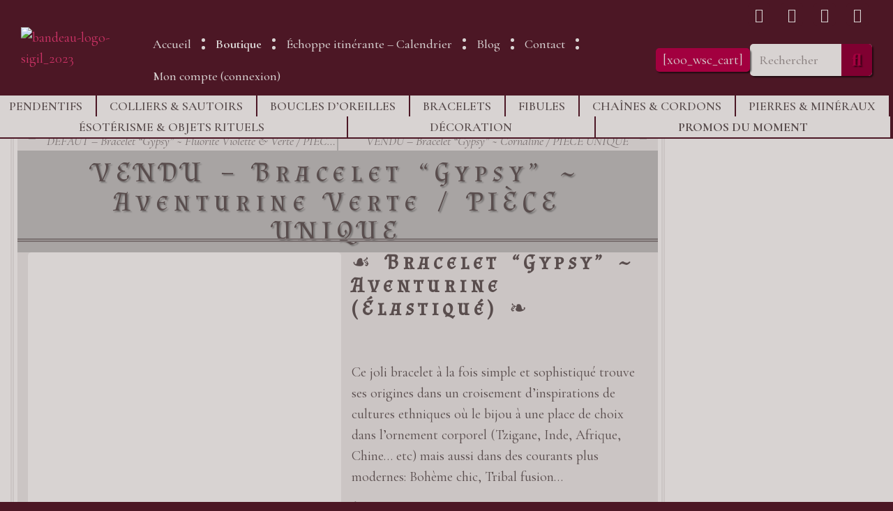

--- FILE ---
content_type: text/html; charset=UTF-8
request_url: https://www.sigil-nature.fr/catalogue/bijoux-accessoires/bracelets/bracelet-gypsy-08/
body_size: 60301
content:
<!doctype html>
<html lang="fr-FR">
<head>
	<meta charset="UTF-8">
	<meta name="viewport" content="width=device-width, initial-scale=1">
	<link rel="profile" href="https://gmpg.org/xfn/11">
	<meta name='robots' content='index, follow, max-image-preview:large, max-snippet:-1, max-video-preview:-1' />

	<!-- This site is optimized with the Yoast SEO plugin v26.7 - https://yoast.com/wordpress/plugins/seo/ -->
	<title>VENDU - Bracelet &quot;Gypsy&quot; ~ Aventurine Verte / PIÈCE UNIQUE &#8226; Sigil - Bijoux &amp; Créations inspirés de la Nature</title>
	<meta name="description" content="Bijoux de créateur en laiton &amp; pierres naturelles. Artisanat réalisé à la main dans un petit atelier. Pièces uniques &amp; petites séries. Inspiration nature." />
	<link rel="canonical" href="https://www.sigil-nature.fr/catalogue/bijoux-accessoires/bracelets/bracelet-gypsy-08/" />
	<meta property="og:locale" content="fr_FR" />
	<meta property="og:type" content="article" />
	<meta property="og:title" content="VENDU - Bracelet &quot;Gypsy&quot; ~ Aventurine Verte / PIÈCE UNIQUE &#8226; Sigil - Bijoux &amp; Créations inspirés de la Nature" />
	<meta property="og:description" content="Bijoux de créateur en laiton &amp; pierres naturelles. Artisanat réalisé à la main dans un petit atelier. Pièces uniques &amp; petites séries. Inspiration nature." />
	<meta property="og:url" content="https://www.sigil-nature.fr/catalogue/bijoux-accessoires/bracelets/bracelet-gypsy-08/" />
	<meta property="og:site_name" content="Sigil - Bijoux &amp; Créations inspirés de la Nature" />
	<meta property="article:publisher" content="https://www.facebook.com/sigil.bijoux/" />
	<meta property="article:modified_time" content="2026-01-13T20:32:37+00:00" />
	<meta property="og:image" content="https://www.sigil-nature.fr/wp-content/uploads/2019/11/bracelet-gypsy08-aventurine-carré02_sigil.jpg" />
	<meta property="og:image:width" content="1024" />
	<meta property="og:image:height" content="1024" />
	<meta property="og:image:type" content="image/jpeg" />
	<meta name="twitter:card" content="summary_large_image" />
	<meta name="twitter:label1" content="Durée de lecture estimée" />
	<meta name="twitter:data1" content="1 minute" />
	<script type="application/ld+json" class="yoast-schema-graph">{"@context":"https://schema.org","@graph":[{"@type":"WebPage","@id":"https://www.sigil-nature.fr/catalogue/bijoux-accessoires/bracelets/bracelet-gypsy-08/","url":"https://www.sigil-nature.fr/catalogue/bijoux-accessoires/bracelets/bracelet-gypsy-08/","name":"VENDU - Bracelet \"Gypsy\" ~ Aventurine Verte / PIÈCE UNIQUE &#8226; Sigil - Bijoux &amp; Créations inspirés de la Nature","isPartOf":{"@id":"https://www.sigil-nature.fr/#website"},"primaryImageOfPage":{"@id":"https://www.sigil-nature.fr/catalogue/bijoux-accessoires/bracelets/bracelet-gypsy-08/#primaryimage"},"image":{"@id":"https://www.sigil-nature.fr/catalogue/bijoux-accessoires/bracelets/bracelet-gypsy-08/#primaryimage"},"thumbnailUrl":"https://www.sigil-nature.fr/wp-content/uploads/2019/11/bracelet-gypsy08-aventurine-carré02_sigil.jpg","datePublished":"2019-11-15T14:42:16+00:00","dateModified":"2026-01-13T20:32:37+00:00","description":"Bijoux de créateur en laiton & pierres naturelles. Artisanat réalisé à la main dans un petit atelier. Pièces uniques & petites séries. Inspiration nature.","breadcrumb":{"@id":"https://www.sigil-nature.fr/catalogue/bijoux-accessoires/bracelets/bracelet-gypsy-08/#breadcrumb"},"inLanguage":"fr-FR","potentialAction":[{"@type":"ReadAction","target":["https://www.sigil-nature.fr/catalogue/bijoux-accessoires/bracelets/bracelet-gypsy-08/"]}]},{"@type":"ImageObject","inLanguage":"fr-FR","@id":"https://www.sigil-nature.fr/catalogue/bijoux-accessoires/bracelets/bracelet-gypsy-08/#primaryimage","url":"https://www.sigil-nature.fr/wp-content/uploads/2019/11/bracelet-gypsy08-aventurine-carré02_sigil.jpg","contentUrl":"https://www.sigil-nature.fr/wp-content/uploads/2019/11/bracelet-gypsy08-aventurine-carré02_sigil.jpg","width":1024,"height":1024},{"@type":"BreadcrumbList","@id":"https://www.sigil-nature.fr/catalogue/bijoux-accessoires/bracelets/bracelet-gypsy-08/#breadcrumb","itemListElement":[{"@type":"ListItem","position":1,"name":"Accueil","item":"https://www.sigil-nature.fr/"},{"@type":"ListItem","position":2,"name":"Boutique","item":"https://www.sigil-nature.fr/boutique/"},{"@type":"ListItem","position":3,"name":"VENDU &#8211; Bracelet &#8220;Gypsy&#8221; ~ Aventurine Verte / PIÈCE UNIQUE"}]},{"@type":"WebSite","@id":"https://www.sigil-nature.fr/#website","url":"https://www.sigil-nature.fr/","name":"Sigil - Bijoux & Créations inspirés de la Nature","description":"Bijoux artisanaux en pierres naturelles &amp; laiton, objets rituels &amp; de décoration, minéraux bruts, pierres roulées...","publisher":{"@id":"https://www.sigil-nature.fr/#organization"},"potentialAction":[{"@type":"SearchAction","target":{"@type":"EntryPoint","urlTemplate":"https://www.sigil-nature.fr/?s={search_term_string}"},"query-input":{"@type":"PropertyValueSpecification","valueRequired":true,"valueName":"search_term_string"}}],"inLanguage":"fr-FR"},{"@type":"Organization","@id":"https://www.sigil-nature.fr/#organization","name":"Sigil","url":"https://www.sigil-nature.fr/","logo":{"@type":"ImageObject","inLanguage":"fr-FR","@id":"https://www.sigil-nature.fr/#/schema/logo/image/","url":"https://www.sigil-nature.fr/wp-content/uploads/2023/07/bandeau-logo-sigil_2023.jpg","contentUrl":"https://www.sigil-nature.fr/wp-content/uploads/2023/07/bandeau-logo-sigil_2023.jpg","width":900,"height":200,"caption":"Sigil"},"image":{"@id":"https://www.sigil-nature.fr/#/schema/logo/image/"},"sameAs":["https://www.facebook.com/sigil.bijoux/","https://www.instagram.com/sigil.bijoux/"]}]}</script>
	<!-- / Yoast SEO plugin. -->


<link rel='dns-prefetch' href='//capi-automation.s3.us-east-2.amazonaws.com' />
<link rel="alternate" type="application/rss+xml" title="Sigil - Bijoux &amp; Créations inspirés de la Nature &raquo; Flux" href="https://www.sigil-nature.fr/feed/" />
<link rel="alternate" type="application/rss+xml" title="Sigil - Bijoux &amp; Créations inspirés de la Nature &raquo; Flux des commentaires" href="https://www.sigil-nature.fr/comments/feed/" />
<link rel="alternate" title="oEmbed (JSON)" type="application/json+oembed" href="https://www.sigil-nature.fr/wp-json/oembed/1.0/embed?url=https%3A%2F%2Fwww.sigil-nature.fr%2Fcatalogue%2Fbijoux-accessoires%2Fbracelets%2Fbracelet-gypsy-08%2F" />
<link rel="alternate" title="oEmbed (XML)" type="text/xml+oembed" href="https://www.sigil-nature.fr/wp-json/oembed/1.0/embed?url=https%3A%2F%2Fwww.sigil-nature.fr%2Fcatalogue%2Fbijoux-accessoires%2Fbracelets%2Fbracelet-gypsy-08%2F&#038;format=xml" />
<style id='wp-img-auto-sizes-contain-inline-css'>
img:is([sizes=auto i],[sizes^="auto," i]){contain-intrinsic-size:3000px 1500px}
/*# sourceURL=wp-img-auto-sizes-contain-inline-css */
</style>
<link rel='stylesheet' id='sbi_styles-css' href='https://www.sigil-nature.fr/wp-content/plugins/instagram-feed/css/sbi-styles.min.css?ver=6.10.0' media='all' />
<link rel='stylesheet' id='shopengine-public-css' href='https://www.sigil-nature.fr/wp-content/plugins/shopengine/assets/css/shopengine-public.css?ver=4.8.7' media='all' />
<link rel='stylesheet' id='shopengine-widget-frontend-css' href='https://www.sigil-nature.fr/wp-content/plugins/shopengine/widgets/init/assets/css/widget-frontend.css?ver=4.8.7' media='all' />
<link rel='stylesheet' id='shopengine-frontend-font-awesome-css' href='https://www.sigil-nature.fr/wp-content/plugins/elementor/assets/lib/font-awesome/css/all.css?ver=4.8.7' media='all' />
<style id='wp-emoji-styles-inline-css'>

	img.wp-smiley, img.emoji {
		display: inline !important;
		border: none !important;
		box-shadow: none !important;
		height: 1em !important;
		width: 1em !important;
		margin: 0 0.07em !important;
		vertical-align: -0.1em !important;
		background: none !important;
		padding: 0 !important;
	}
/*# sourceURL=wp-emoji-styles-inline-css */
</style>
<link rel='stylesheet' id='wp-block-library-css' href='https://www.sigil-nature.fr/wp-includes/css/dist/block-library/style.min.css?ver=43e471' media='all' />
<style id='global-styles-inline-css'>
:root{--wp--preset--aspect-ratio--square: 1;--wp--preset--aspect-ratio--4-3: 4/3;--wp--preset--aspect-ratio--3-4: 3/4;--wp--preset--aspect-ratio--3-2: 3/2;--wp--preset--aspect-ratio--2-3: 2/3;--wp--preset--aspect-ratio--16-9: 16/9;--wp--preset--aspect-ratio--9-16: 9/16;--wp--preset--color--black: #000000;--wp--preset--color--cyan-bluish-gray: #abb8c3;--wp--preset--color--white: #ffffff;--wp--preset--color--pale-pink: #f78da7;--wp--preset--color--vivid-red: #cf2e2e;--wp--preset--color--luminous-vivid-orange: #ff6900;--wp--preset--color--luminous-vivid-amber: #fcb900;--wp--preset--color--light-green-cyan: #7bdcb5;--wp--preset--color--vivid-green-cyan: #00d084;--wp--preset--color--pale-cyan-blue: #8ed1fc;--wp--preset--color--vivid-cyan-blue: #0693e3;--wp--preset--color--vivid-purple: #9b51e0;--wp--preset--gradient--vivid-cyan-blue-to-vivid-purple: linear-gradient(135deg,rgb(6,147,227) 0%,rgb(155,81,224) 100%);--wp--preset--gradient--light-green-cyan-to-vivid-green-cyan: linear-gradient(135deg,rgb(122,220,180) 0%,rgb(0,208,130) 100%);--wp--preset--gradient--luminous-vivid-amber-to-luminous-vivid-orange: linear-gradient(135deg,rgb(252,185,0) 0%,rgb(255,105,0) 100%);--wp--preset--gradient--luminous-vivid-orange-to-vivid-red: linear-gradient(135deg,rgb(255,105,0) 0%,rgb(207,46,46) 100%);--wp--preset--gradient--very-light-gray-to-cyan-bluish-gray: linear-gradient(135deg,rgb(238,238,238) 0%,rgb(169,184,195) 100%);--wp--preset--gradient--cool-to-warm-spectrum: linear-gradient(135deg,rgb(74,234,220) 0%,rgb(151,120,209) 20%,rgb(207,42,186) 40%,rgb(238,44,130) 60%,rgb(251,105,98) 80%,rgb(254,248,76) 100%);--wp--preset--gradient--blush-light-purple: linear-gradient(135deg,rgb(255,206,236) 0%,rgb(152,150,240) 100%);--wp--preset--gradient--blush-bordeaux: linear-gradient(135deg,rgb(254,205,165) 0%,rgb(254,45,45) 50%,rgb(107,0,62) 100%);--wp--preset--gradient--luminous-dusk: linear-gradient(135deg,rgb(255,203,112) 0%,rgb(199,81,192) 50%,rgb(65,88,208) 100%);--wp--preset--gradient--pale-ocean: linear-gradient(135deg,rgb(255,245,203) 0%,rgb(182,227,212) 50%,rgb(51,167,181) 100%);--wp--preset--gradient--electric-grass: linear-gradient(135deg,rgb(202,248,128) 0%,rgb(113,206,126) 100%);--wp--preset--gradient--midnight: linear-gradient(135deg,rgb(2,3,129) 0%,rgb(40,116,252) 100%);--wp--preset--font-size--small: 13px;--wp--preset--font-size--medium: 20px;--wp--preset--font-size--large: 36px;--wp--preset--font-size--x-large: 42px;--wp--preset--spacing--20: 0.44rem;--wp--preset--spacing--30: 0.67rem;--wp--preset--spacing--40: 1rem;--wp--preset--spacing--50: 1.5rem;--wp--preset--spacing--60: 2.25rem;--wp--preset--spacing--70: 3.38rem;--wp--preset--spacing--80: 5.06rem;--wp--preset--shadow--natural: 6px 6px 9px rgba(0, 0, 0, 0.2);--wp--preset--shadow--deep: 12px 12px 50px rgba(0, 0, 0, 0.4);--wp--preset--shadow--sharp: 6px 6px 0px rgba(0, 0, 0, 0.2);--wp--preset--shadow--outlined: 6px 6px 0px -3px rgb(255, 255, 255), 6px 6px rgb(0, 0, 0);--wp--preset--shadow--crisp: 6px 6px 0px rgb(0, 0, 0);}:root { --wp--style--global--content-size: 800px;--wp--style--global--wide-size: 1200px; }:where(body) { margin: 0; }.wp-site-blocks > .alignleft { float: left; margin-right: 2em; }.wp-site-blocks > .alignright { float: right; margin-left: 2em; }.wp-site-blocks > .aligncenter { justify-content: center; margin-left: auto; margin-right: auto; }:where(.wp-site-blocks) > * { margin-block-start: 24px; margin-block-end: 0; }:where(.wp-site-blocks) > :first-child { margin-block-start: 0; }:where(.wp-site-blocks) > :last-child { margin-block-end: 0; }:root { --wp--style--block-gap: 24px; }:root :where(.is-layout-flow) > :first-child{margin-block-start: 0;}:root :where(.is-layout-flow) > :last-child{margin-block-end: 0;}:root :where(.is-layout-flow) > *{margin-block-start: 24px;margin-block-end: 0;}:root :where(.is-layout-constrained) > :first-child{margin-block-start: 0;}:root :where(.is-layout-constrained) > :last-child{margin-block-end: 0;}:root :where(.is-layout-constrained) > *{margin-block-start: 24px;margin-block-end: 0;}:root :where(.is-layout-flex){gap: 24px;}:root :where(.is-layout-grid){gap: 24px;}.is-layout-flow > .alignleft{float: left;margin-inline-start: 0;margin-inline-end: 2em;}.is-layout-flow > .alignright{float: right;margin-inline-start: 2em;margin-inline-end: 0;}.is-layout-flow > .aligncenter{margin-left: auto !important;margin-right: auto !important;}.is-layout-constrained > .alignleft{float: left;margin-inline-start: 0;margin-inline-end: 2em;}.is-layout-constrained > .alignright{float: right;margin-inline-start: 2em;margin-inline-end: 0;}.is-layout-constrained > .aligncenter{margin-left: auto !important;margin-right: auto !important;}.is-layout-constrained > :where(:not(.alignleft):not(.alignright):not(.alignfull)){max-width: var(--wp--style--global--content-size);margin-left: auto !important;margin-right: auto !important;}.is-layout-constrained > .alignwide{max-width: var(--wp--style--global--wide-size);}body .is-layout-flex{display: flex;}.is-layout-flex{flex-wrap: wrap;align-items: center;}.is-layout-flex > :is(*, div){margin: 0;}body .is-layout-grid{display: grid;}.is-layout-grid > :is(*, div){margin: 0;}body{padding-top: 0px;padding-right: 0px;padding-bottom: 0px;padding-left: 0px;}a:where(:not(.wp-element-button)){text-decoration: underline;}:root :where(.wp-element-button, .wp-block-button__link){background-color: #32373c;border-width: 0;color: #fff;font-family: inherit;font-size: inherit;font-style: inherit;font-weight: inherit;letter-spacing: inherit;line-height: inherit;padding-top: calc(0.667em + 2px);padding-right: calc(1.333em + 2px);padding-bottom: calc(0.667em + 2px);padding-left: calc(1.333em + 2px);text-decoration: none;text-transform: inherit;}.has-black-color{color: var(--wp--preset--color--black) !important;}.has-cyan-bluish-gray-color{color: var(--wp--preset--color--cyan-bluish-gray) !important;}.has-white-color{color: var(--wp--preset--color--white) !important;}.has-pale-pink-color{color: var(--wp--preset--color--pale-pink) !important;}.has-vivid-red-color{color: var(--wp--preset--color--vivid-red) !important;}.has-luminous-vivid-orange-color{color: var(--wp--preset--color--luminous-vivid-orange) !important;}.has-luminous-vivid-amber-color{color: var(--wp--preset--color--luminous-vivid-amber) !important;}.has-light-green-cyan-color{color: var(--wp--preset--color--light-green-cyan) !important;}.has-vivid-green-cyan-color{color: var(--wp--preset--color--vivid-green-cyan) !important;}.has-pale-cyan-blue-color{color: var(--wp--preset--color--pale-cyan-blue) !important;}.has-vivid-cyan-blue-color{color: var(--wp--preset--color--vivid-cyan-blue) !important;}.has-vivid-purple-color{color: var(--wp--preset--color--vivid-purple) !important;}.has-black-background-color{background-color: var(--wp--preset--color--black) !important;}.has-cyan-bluish-gray-background-color{background-color: var(--wp--preset--color--cyan-bluish-gray) !important;}.has-white-background-color{background-color: var(--wp--preset--color--white) !important;}.has-pale-pink-background-color{background-color: var(--wp--preset--color--pale-pink) !important;}.has-vivid-red-background-color{background-color: var(--wp--preset--color--vivid-red) !important;}.has-luminous-vivid-orange-background-color{background-color: var(--wp--preset--color--luminous-vivid-orange) !important;}.has-luminous-vivid-amber-background-color{background-color: var(--wp--preset--color--luminous-vivid-amber) !important;}.has-light-green-cyan-background-color{background-color: var(--wp--preset--color--light-green-cyan) !important;}.has-vivid-green-cyan-background-color{background-color: var(--wp--preset--color--vivid-green-cyan) !important;}.has-pale-cyan-blue-background-color{background-color: var(--wp--preset--color--pale-cyan-blue) !important;}.has-vivid-cyan-blue-background-color{background-color: var(--wp--preset--color--vivid-cyan-blue) !important;}.has-vivid-purple-background-color{background-color: var(--wp--preset--color--vivid-purple) !important;}.has-black-border-color{border-color: var(--wp--preset--color--black) !important;}.has-cyan-bluish-gray-border-color{border-color: var(--wp--preset--color--cyan-bluish-gray) !important;}.has-white-border-color{border-color: var(--wp--preset--color--white) !important;}.has-pale-pink-border-color{border-color: var(--wp--preset--color--pale-pink) !important;}.has-vivid-red-border-color{border-color: var(--wp--preset--color--vivid-red) !important;}.has-luminous-vivid-orange-border-color{border-color: var(--wp--preset--color--luminous-vivid-orange) !important;}.has-luminous-vivid-amber-border-color{border-color: var(--wp--preset--color--luminous-vivid-amber) !important;}.has-light-green-cyan-border-color{border-color: var(--wp--preset--color--light-green-cyan) !important;}.has-vivid-green-cyan-border-color{border-color: var(--wp--preset--color--vivid-green-cyan) !important;}.has-pale-cyan-blue-border-color{border-color: var(--wp--preset--color--pale-cyan-blue) !important;}.has-vivid-cyan-blue-border-color{border-color: var(--wp--preset--color--vivid-cyan-blue) !important;}.has-vivid-purple-border-color{border-color: var(--wp--preset--color--vivid-purple) !important;}.has-vivid-cyan-blue-to-vivid-purple-gradient-background{background: var(--wp--preset--gradient--vivid-cyan-blue-to-vivid-purple) !important;}.has-light-green-cyan-to-vivid-green-cyan-gradient-background{background: var(--wp--preset--gradient--light-green-cyan-to-vivid-green-cyan) !important;}.has-luminous-vivid-amber-to-luminous-vivid-orange-gradient-background{background: var(--wp--preset--gradient--luminous-vivid-amber-to-luminous-vivid-orange) !important;}.has-luminous-vivid-orange-to-vivid-red-gradient-background{background: var(--wp--preset--gradient--luminous-vivid-orange-to-vivid-red) !important;}.has-very-light-gray-to-cyan-bluish-gray-gradient-background{background: var(--wp--preset--gradient--very-light-gray-to-cyan-bluish-gray) !important;}.has-cool-to-warm-spectrum-gradient-background{background: var(--wp--preset--gradient--cool-to-warm-spectrum) !important;}.has-blush-light-purple-gradient-background{background: var(--wp--preset--gradient--blush-light-purple) !important;}.has-blush-bordeaux-gradient-background{background: var(--wp--preset--gradient--blush-bordeaux) !important;}.has-luminous-dusk-gradient-background{background: var(--wp--preset--gradient--luminous-dusk) !important;}.has-pale-ocean-gradient-background{background: var(--wp--preset--gradient--pale-ocean) !important;}.has-electric-grass-gradient-background{background: var(--wp--preset--gradient--electric-grass) !important;}.has-midnight-gradient-background{background: var(--wp--preset--gradient--midnight) !important;}.has-small-font-size{font-size: var(--wp--preset--font-size--small) !important;}.has-medium-font-size{font-size: var(--wp--preset--font-size--medium) !important;}.has-large-font-size{font-size: var(--wp--preset--font-size--large) !important;}.has-x-large-font-size{font-size: var(--wp--preset--font-size--x-large) !important;}
:root :where(.wp-block-pullquote){font-size: 1.5em;line-height: 1.6;}
/*# sourceURL=global-styles-inline-css */
</style>
<link rel='stylesheet' id='acoplw-style-css' href='https://www.sigil-nature.fr/wp-content/plugins/aco-product-labels-for-woocommerce/includes/../assets/css/frontend.css?ver=1.5.8' media='all' />
<link rel='stylesheet' id='contact-form-7-css' href='https://www.sigil-nature.fr/wp-content/plugins/contact-form-7/includes/css/styles.css?ver=6.1.4' media='all' />
<link rel='stylesheet' id='fmgc-public-style-css' href='https://www.sigil-nature.fr/wp-content/plugins/footer-mega-grid-columns/assets/css/fmgc-css.css?ver=1.4.2' media='all' />
<link rel='stylesheet' id='photoswipe-css' href='https://www.sigil-nature.fr/wp-content/plugins/woocommerce/assets/css/photoswipe/photoswipe.min.css?ver=9508fe' media='all' />
<link rel='stylesheet' id='photoswipe-default-skin-css' href='https://www.sigil-nature.fr/wp-content/plugins/woocommerce/assets/css/photoswipe/default-skin/default-skin.min.css?ver=9508fe' media='all' />
<link rel='stylesheet' id='woocommerce-layout-css' href='https://www.sigil-nature.fr/wp-content/plugins/woocommerce/assets/css/woocommerce-layout.css?ver=9508fe' media='all' />
<style id='woocommerce-layout-inline-css'>

	.infinite-scroll .woocommerce-pagination {
		display: none;
	}
/*# sourceURL=woocommerce-layout-inline-css */
</style>
<link rel='stylesheet' id='woocommerce-smallscreen-css' href='https://www.sigil-nature.fr/wp-content/plugins/woocommerce/assets/css/woocommerce-smallscreen.css?ver=9508fe' media='only screen and (max-width: 768px)' />
<link rel='stylesheet' id='woocommerce-general-css' href='https://www.sigil-nature.fr/wp-content/plugins/woocommerce/assets/css/woocommerce.css?ver=9508fe' media='all' />
<style id='woocommerce-inline-inline-css'>
.woocommerce form .form-row .required { visibility: visible; }
/*# sourceURL=woocommerce-inline-inline-css */
</style>
<link rel='stylesheet' id='gpls-wcsamm-coming-soon-for-woocommerce-flipdown-responsive-style-css' href='https://www.sigil-nature.fr/wp-content/plugins/gpls-wcsamm-coming-soon-products-for-woocommerce/assets/dist/css/flipdown.min.css?ver=1.2.1' media='all' />
<link rel='stylesheet' id='gpls-wcsamm-coming-soon-for-woocommerce-frontend-styles-css' href='https://www.sigil-nature.fr/wp-content/plugins/gpls-wcsamm-coming-soon-products-for-woocommerce/assets/dist/css/frontend-styles.min.css?ver=1.2.1' media='all' />
<style id='gpls-wcsamm-coming-soon-for-woocommerce-frontend-styles-inline-css'>
		.gpls-wcsamm-coming-soon-badge {
			display: block;
			margin-left: unset;
			margin-right: unset;
			margin-bottom: unset;
			width: 549px;
			height: 50px;
			left: 0px;
			top: 15px;
			transform: rotate(0deg) !important;
			position: relative;
			z-index: 1000;
		}
		.gpls-wcsamm-coming-soon-subscribe-form .gpls-wcsamm-subscribe-submit-btn {
			background: #3c3c3c;			color: #FFF;		}
						.flipdown.flipdown__theme-dark .rotor-group-loop .rotor-painter {
				background: off				}
								.flipdown.flipdown__theme-dark .rotor-group-loop .rotor-painter {
				background: off				}
								.flipdown.flipdown__theme-dark .rotor-group-seconds .rotor-group-heading span {
				color: #594d4d				}
								.flipdown.flipdown__theme-dark .rotor-group-seconds .rotor-painter {
				color: #f8f3f2				}
								.flipdown.flipdown__theme-dark .rotor-group-seconds .rotor-painter {
				background: #a2003f				}
				.flipdown.flipdown__theme-dark .rotor-group-seconds .rotor					 {
					background: #a2003f				}
									.flipdown.flipdown__theme-dark .rotor-group-seconds .rotor:after {
				border-top-color: #4c1725				}
								.flipdown.flipdown__theme-dark .rotor-group-minutes .rotor-group-heading span {
				color: #594d4d				}
								.flipdown.flipdown__theme-dark .rotor-group-minutes .rotor-painter {
				color: #f8f3f2				}
								.flipdown.flipdown__theme-dark .rotor-group-minutes .rotor-painter {
				background: #a2003f				}
				.flipdown.flipdown__theme-dark .rotor-group-minutes .rotor					 {
					background: #a2003f				}
									.flipdown.flipdown__theme-dark .rotor-group-minutes .rotor:after {
				border-top-color: #4c1725				}
								.flipdown.flipdown__theme-dark .rotor-group-hours .rotor-group-heading span {
				color: #594d4d				}
								.flipdown.flipdown__theme-dark .rotor-group-hours .rotor-painter {
				color: #f8f3f2				}
								.flipdown.flipdown__theme-dark .rotor-group-hours .rotor-painter {
				background: #a2003f				}
				.flipdown.flipdown__theme-dark .rotor-group-hours .rotor					 {
					background: #a2003f				}
									.flipdown.flipdown__theme-dark .rotor-group-hours .rotor:after {
				border-top-color: #4c1725				}
								.flipdown.flipdown__theme-dark .rotor-group-days .rotor-group-heading span {
				color: #594d4d				}
								.flipdown.flipdown__theme-dark .rotor-group-days .rotor-painter {
				color: #f8f3f2				}
								.flipdown.flipdown__theme-dark .rotor-group-days .rotor-painter {
				background: #a2003f				}
				.flipdown.flipdown__theme-dark .rotor-group-days .rotor					 {
					background: #a2003f				}
									.flipdown.flipdown__theme-dark .rotor-group-days .rotor:after {
				border-top-color: #4c1725				}
				
/*# sourceURL=gpls-wcsamm-coming-soon-for-woocommerce-frontend-styles-inline-css */
</style>
<link rel='stylesheet' id='woo-variation-swatches-css' href='https://www.sigil-nature.fr/wp-content/plugins/woo-variation-swatches/assets/css/frontend.min.css?ver=1729691416' media='all' />
<style id='woo-variation-swatches-inline-css'>
:root {
--wvs-tick:url("data:image/svg+xml;utf8,%3Csvg filter='drop-shadow(0px 0px 2px rgb(0 0 0 / .8))' xmlns='http://www.w3.org/2000/svg'  viewBox='0 0 30 30'%3E%3Cpath fill='none' stroke='%23ffffff' stroke-linecap='round' stroke-linejoin='round' stroke-width='4' d='M4 16L11 23 27 7'/%3E%3C/svg%3E");

--wvs-cross:url("data:image/svg+xml;utf8,%3Csvg filter='drop-shadow(0px 0px 5px rgb(255 255 255 / .6))' xmlns='http://www.w3.org/2000/svg' width='72px' height='72px' viewBox='0 0 24 24'%3E%3Cpath fill='none' stroke='%23ff0000' stroke-linecap='round' stroke-width='0.6' d='M5 5L19 19M19 5L5 19'/%3E%3C/svg%3E");
--wvs-single-product-item-width:99px;
--wvs-single-product-item-height:99px;
--wvs-single-product-item-font-size:16px}
/*# sourceURL=woo-variation-swatches-inline-css */
</style>
<link rel='stylesheet' id='hello-elementor-css' href='https://www.sigil-nature.fr/wp-content/themes/hello-elementor/assets/css/reset.css?ver=3.4.5' media='all' />
<link rel='stylesheet' id='hello-elementor-theme-style-css' href='https://www.sigil-nature.fr/wp-content/themes/hello-elementor/assets/css/theme.css?ver=3.4.5' media='all' />
<link rel='stylesheet' id='hello-elementor-header-footer-css' href='https://www.sigil-nature.fr/wp-content/themes/hello-elementor/assets/css/header-footer.css?ver=3.4.5' media='all' />
<link rel='stylesheet' id='elementor-frontend-css' href='https://www.sigil-nature.fr/wp-content/plugins/elementor/assets/css/frontend.min.css?ver=3.34.1' media='all' />
<link rel='stylesheet' id='widget-image-css' href='https://www.sigil-nature.fr/wp-content/plugins/elementor/assets/css/widget-image.min.css?ver=3.34.1' media='all' />
<link rel='stylesheet' id='e-animation-pulse-css' href='https://www.sigil-nature.fr/wp-content/plugins/elementor/assets/lib/animations/styles/e-animation-pulse.min.css?ver=3.34.1' media='all' />
<link rel='stylesheet' id='widget-social-icons-css' href='https://www.sigil-nature.fr/wp-content/plugins/elementor/assets/css/widget-social-icons.min.css?ver=3.34.1' media='all' />
<link rel='stylesheet' id='e-apple-webkit-css' href='https://www.sigil-nature.fr/wp-content/plugins/elementor/assets/css/conditionals/apple-webkit.min.css?ver=3.34.1' media='all' />
<link rel='stylesheet' id='widget-theme-elements-css' href='https://www.sigil-nature.fr/wp-content/plugins/pro-elements/assets/css/widget-theme-elements.min.css?ver=3.24.4' media='all' />
<link rel='stylesheet' id='elementor-icons-shared-0-css' href='https://www.sigil-nature.fr/wp-content/plugins/elementor/assets/lib/font-awesome/css/fontawesome.min.css?ver=5.15.3' media='all' />
<link rel='stylesheet' id='elementor-icons-fa-solid-css' href='https://www.sigil-nature.fr/wp-content/plugins/elementor/assets/lib/font-awesome/css/solid.min.css?ver=5.15.3' media='all' />
<link rel='stylesheet' id='widget-nav-menu-css' href='https://www.sigil-nature.fr/wp-content/plugins/pro-elements/assets/css/widget-nav-menu.min.css?ver=3.24.4' media='all' />
<link rel='stylesheet' id='widget-heading-css' href='https://www.sigil-nature.fr/wp-content/plugins/elementor/assets/css/widget-heading.min.css?ver=3.34.1' media='all' />
<link rel='stylesheet' id='widget-accordion-css' href='https://www.sigil-nature.fr/wp-content/plugins/elementor/assets/css/widget-accordion.min.css?ver=3.34.1' media='all' />
<link rel='stylesheet' id='widget-icon-list-css' href='https://www.sigil-nature.fr/wp-content/plugins/elementor/assets/css/widget-icon-list.min.css?ver=3.34.1' media='all' />
<link rel='stylesheet' id='widget-forms-css' href='https://www.sigil-nature.fr/wp-content/plugins/pro-elements/assets/css/widget-forms.min.css?ver=3.24.4' media='all' />
<link rel='stylesheet' id='widget-menu-anchor-css' href='https://www.sigil-nature.fr/wp-content/plugins/elementor/assets/css/widget-menu-anchor.min.css?ver=3.34.1' media='all' />
<link rel='stylesheet' id='widget-divider-css' href='https://www.sigil-nature.fr/wp-content/plugins/elementor/assets/css/widget-divider.min.css?ver=3.34.1' media='all' />
<link rel='stylesheet' id='e-animation-slideInUp-css' href='https://www.sigil-nature.fr/wp-content/plugins/elementor/assets/lib/animations/styles/slideInUp.min.css?ver=3.34.1' media='all' />
<link rel='stylesheet' id='swiper-css' href='https://www.sigil-nature.fr/wp-content/plugins/elementor/assets/lib/swiper/v8/css/swiper.min.css?ver=8.4.5' media='all' />
<link rel='stylesheet' id='e-swiper-css' href='https://www.sigil-nature.fr/wp-content/plugins/elementor/assets/css/conditionals/e-swiper.min.css?ver=3.34.1' media='all' />
<link rel='stylesheet' id='widget-carousel-css' href='https://www.sigil-nature.fr/wp-content/plugins/pro-elements/assets/css/widget-carousel.min.css?ver=3.24.4' media='all' />
<link rel='stylesheet' id='widget-star-rating-css' href='https://www.sigil-nature.fr/wp-content/plugins/elementor/assets/css/widget-star-rating.min.css?ver=3.34.1' media='all' />
<link rel='stylesheet' id='widget-spacer-css' href='https://www.sigil-nature.fr/wp-content/plugins/elementor/assets/css/widget-spacer.min.css?ver=3.34.1' media='all' />
<link rel='stylesheet' id='widget-animated-headline-css' href='https://www.sigil-nature.fr/wp-content/plugins/pro-elements/assets/css/widget-animated-headline.min.css?ver=3.24.4' media='all' />
<link rel='stylesheet' id='elementor-icons-css' href='https://www.sigil-nature.fr/wp-content/plugins/elementor/assets/lib/eicons/css/elementor-icons.min.css?ver=5.45.0' media='all' />
<link rel='stylesheet' id='elementor-post-1718-css' href='https://www.sigil-nature.fr/wp-content/uploads/elementor/css/post-1718.css?ver=1768587707' media='all' />
<link rel='stylesheet' id='elementor-pro-css' href='https://www.sigil-nature.fr/wp-content/plugins/pro-elements/assets/css/frontend.min.css?ver=3.24.4' media='all' />
<link rel='stylesheet' id='sbistyles-css' href='https://www.sigil-nature.fr/wp-content/plugins/instagram-feed/css/sbi-styles.min.css?ver=6.10.0' media='all' />
<link rel='stylesheet' id='elementor-post-548586-css' href='https://www.sigil-nature.fr/wp-content/uploads/elementor/css/post-548586.css?ver=1768587707' media='all' />
<link rel='stylesheet' id='elementor-post-408989-css' href='https://www.sigil-nature.fr/wp-content/uploads/elementor/css/post-408989.css?ver=1768587707' media='all' />
<link rel='stylesheet' id='elementor-post-2426-css' href='https://www.sigil-nature.fr/wp-content/uploads/elementor/css/post-2426.css?ver=1768587962' media='all' />
<link rel='stylesheet' id='widget-woocommerce-css' href='https://www.sigil-nature.fr/wp-content/plugins/pro-elements/assets/css/widget-woocommerce.min.css?ver=3.24.4' media='all' />
<link rel='stylesheet' id='flexible-shipping-free-shipping-css' href='https://www.sigil-nature.fr/wp-content/plugins/flexible-shipping/assets/dist/css/free-shipping.css?ver=6.5.2.2' media='all' />
<link rel='stylesheet' id='shopengine-modal-styles-css' href='https://www.sigil-nature.fr/wp-content/plugins/shopengine/assets/css/shopengine-modal.css?ver=4.8.7' media='all' />
<link rel='stylesheet' id='wp-color-picker-css' href='https://www.sigil-nature.fr/wp-admin/css/color-picker.min.css?ver=43e471' media='all' />
<link rel='stylesheet' id='shopengine-swatches-loop-css-css' href='https://www.sigil-nature.fr/wp-content/plugins/shopengine/modules/swatches/loop-product-support/assets/swatches.css?ver=1769050853' media='all' />
<link rel='stylesheet' id='shopengine-wishlist-css' href='https://www.sigil-nature.fr/wp-content/plugins/shopengine/modules/wishlist/assets/css/wishlist.css?ver=4.8.7' media='all' />
<link rel='stylesheet' id='shopengine-comparison-css' href='https://www.sigil-nature.fr/wp-content/plugins/shopengine/modules/comparison/assets/css/comparison.css?ver=43e471' media='all' />
<link rel='stylesheet' id='shopengine-css-front-css' href='https://www.sigil-nature.fr/wp-content/plugins/shopengine/modules/swatches/assets/css/frontend.css?ver=4.8.7' media='all' />
<link rel='stylesheet' id='woo-cs-styles-css' href='https://www.sigil-nature.fr/wp-content/plugins/woo-coming-soon/css/front-styles.css?ver=1769050853' media='all' />
<link rel='stylesheet' id='wos-styles-css' href='https://www.sigil-nature.fr/wp-content/plugins/woo-order-splitter/css/front-style.css?ver=1769050853' media='all' />
<link rel='stylesheet' id='ekit-widget-styles-css' href='https://www.sigil-nature.fr/wp-content/plugins/elementskit-lite/widgets/init/assets/css/widget-styles.css?ver=3.7.8' media='all' />
<link rel='stylesheet' id='ekit-responsive-css' href='https://www.sigil-nature.fr/wp-content/plugins/elementskit-lite/widgets/init/assets/css/responsive.css?ver=3.7.8' media='all' />
<link rel='stylesheet' id='elementor-gf-cormorantgaramond-css' href='https://fonts.googleapis.com/css?family=Cormorant+Garamond:100,100italic,200,200italic,300,300italic,400,400italic,500,500italic,600,600italic,700,700italic,800,800italic,900,900italic&#038;display=auto' media='all' />
<link rel='stylesheet' id='elementor-gf-almendrasc-css' href='https://fonts.googleapis.com/css?family=Almendra+SC:100,100italic,200,200italic,300,300italic,400,400italic,500,500italic,600,600italic,700,700italic,800,800italic,900,900italic&#038;display=auto' media='all' />
<link rel='stylesheet' id='elementor-icons-fa-brands-css' href='https://www.sigil-nature.fr/wp-content/plugins/elementor/assets/lib/font-awesome/css/brands.min.css?ver=5.15.3' media='all' />
<link rel='stylesheet' id='elementor-icons-fa-regular-css' href='https://www.sigil-nature.fr/wp-content/plugins/elementor/assets/lib/font-awesome/css/regular.min.css?ver=5.15.3' media='all' />
<link rel='stylesheet' id='elementor-icons-ekiticons-css' href='https://www.sigil-nature.fr/wp-content/plugins/elementskit-lite/modules/elementskit-icon-pack/assets/css/ekiticons.css?ver=3.7.8' media='all' />
<link rel='stylesheet' id='slimbox2-css' href='https://www.sigil-nature.fr/wp-content/plugins/wp-slimbox2/css/slimbox2.css?ver=1.1' media='screen' />
<script src="https://www.sigil-nature.fr/wp-includes/js/jquery/jquery.min.js?ver=3.7.1" id="jquery-core-js"></script>
<script src="https://www.sigil-nature.fr/wp-includes/js/jquery/jquery-migrate.min.js?ver=3.4.1" id="jquery-migrate-js"></script>
<script id="acoplw-script-js-extra">
var acoplw_frontend_object = {"classname":"","enablejquery":"0"};
//# sourceURL=acoplw-script-js-extra
</script>
<script src="https://www.sigil-nature.fr/wp-content/plugins/aco-product-labels-for-woocommerce/includes/../assets/js/frontend.js?ver=1.5.8" id="acoplw-script-js"></script>
<script src="https://www.sigil-nature.fr/wp-content/plugins/woocommerce/assets/js/flexslider/jquery.flexslider.min.js?ver=2.7.2-wc.10.4.3" id="wc-flexslider-js" defer data-wp-strategy="defer"></script>
<script src="https://www.sigil-nature.fr/wp-content/plugins/woocommerce/assets/js/jquery-blockui/jquery.blockUI.min.js?ver=2.7.0-wc.10.4.3" id="wc-jquery-blockui-js" data-wp-strategy="defer"></script>
<script id="wc-add-to-cart-js-extra">
var wc_add_to_cart_params = {"ajax_url":"/wp-admin/admin-ajax.php","wc_ajax_url":"/?wc-ajax=%%endpoint%%","i18n_view_cart":"Voir le panier","cart_url":"https://www.sigil-nature.fr/panier/","is_cart":"","cart_redirect_after_add":"no"};
//# sourceURL=wc-add-to-cart-js-extra
</script>
<script src="https://www.sigil-nature.fr/wp-content/plugins/woocommerce/assets/js/frontend/add-to-cart.min.js?ver=9508fe" id="wc-add-to-cart-js" defer data-wp-strategy="defer"></script>
<script src="https://www.sigil-nature.fr/wp-content/plugins/woocommerce/assets/js/zoom/jquery.zoom.min.js?ver=1.7.21-wc.10.4.3" id="wc-zoom-js" defer data-wp-strategy="defer"></script>
<script src="https://www.sigil-nature.fr/wp-content/plugins/woocommerce/assets/js/photoswipe/photoswipe.min.js?ver=4.1.1-wc.10.4.3" id="wc-photoswipe-js" defer data-wp-strategy="defer"></script>
<script src="https://www.sigil-nature.fr/wp-content/plugins/woocommerce/assets/js/photoswipe/photoswipe-ui-default.min.js?ver=4.1.1-wc.10.4.3" id="wc-photoswipe-ui-default-js" defer data-wp-strategy="defer"></script>
<script id="wc-single-product-js-extra">
var wc_single_product_params = {"i18n_required_rating_text":"Veuillez s\u00e9lectionner une note","i18n_rating_options":["1\u00a0\u00e9toile sur 5","2\u00a0\u00e9toiles sur 5","3\u00a0\u00e9toiles sur 5","4\u00a0\u00e9toiles sur 5","5\u00a0\u00e9toiles sur 5"],"i18n_product_gallery_trigger_text":"Voir la galerie d\u2019images en plein \u00e9cran","review_rating_required":"yes","flexslider":{"rtl":false,"animation":"slide","smoothHeight":true,"directionNav":false,"controlNav":"thumbnails","slideshow":false,"animationSpeed":500,"animationLoop":false,"allowOneSlide":false},"zoom_enabled":"1","zoom_options":[],"photoswipe_enabled":"1","photoswipe_options":{"shareEl":false,"closeOnScroll":false,"history":false,"hideAnimationDuration":0,"showAnimationDuration":0},"flexslider_enabled":"1"};
//# sourceURL=wc-single-product-js-extra
</script>
<script src="https://www.sigil-nature.fr/wp-content/plugins/woocommerce/assets/js/frontend/single-product.min.js?ver=9508fe" id="wc-single-product-js" defer data-wp-strategy="defer"></script>
<script src="https://www.sigil-nature.fr/wp-content/plugins/woocommerce/assets/js/js-cookie/js.cookie.min.js?ver=2.1.4-wc.10.4.3" id="wc-js-cookie-js" defer data-wp-strategy="defer"></script>
<script id="woocommerce-js-extra">
var woocommerce_params = {"ajax_url":"/wp-admin/admin-ajax.php","wc_ajax_url":"/?wc-ajax=%%endpoint%%","i18n_password_show":"Afficher le mot de passe","i18n_password_hide":"Masquer le mot de passe"};
//# sourceURL=woocommerce-js-extra
</script>
<script src="https://www.sigil-nature.fr/wp-content/plugins/woocommerce/assets/js/frontend/woocommerce.min.js?ver=9508fe" id="woocommerce-js" defer data-wp-strategy="defer"></script>
<script id="wc-cart-fragments-js-extra">
var wc_cart_fragments_params = {"ajax_url":"/wp-admin/admin-ajax.php","wc_ajax_url":"/?wc-ajax=%%endpoint%%","cart_hash_key":"wc_cart_hash_e51c3956f0ed069cd49724bd45d87276","fragment_name":"wc_fragments_e51c3956f0ed069cd49724bd45d87276","request_timeout":"5000"};
//# sourceURL=wc-cart-fragments-js-extra
</script>
<script src="https://www.sigil-nature.fr/wp-content/plugins/woocommerce/assets/js/frontend/cart-fragments.min.js?ver=9508fe" id="wc-cart-fragments-js" defer data-wp-strategy="defer"></script>
<script src="https://www.sigil-nature.fr/wp-content/plugins/shopengine/assets/js/shopengine-modal.js?ver=4.8.7" id="shopengine-modal-script-js"></script>
<script id="shopengine-quickview-js-extra">
var shopEngineQuickView = {"rest_nonce":"357973bf85"};
//# sourceURL=shopengine-quickview-js-extra
</script>
<script src="https://www.sigil-nature.fr/wp-content/plugins/shopengine/modules/quick-view/assets/js/script.js?ver=43e471" id="shopengine-quickview-js"></script>
<script id="shopengine-wishlist-js-extra">
var shopEngineWishlist = {"product_id":"712","resturl":"https://www.sigil-nature.fr/wp-json/","isLoggedIn":"","rest_nonce":"357973bf85","wishlist_position":"bottom-right","wishlist_added_notice":"Votre produit est ajout\u00e9 \u00e0 la liste de souhaits","wishlist_removed_notice":"Votre produit est retir\u00e9 de la liste de souhaits"};
//# sourceURL=shopengine-wishlist-js-extra
</script>
<script src="https://www.sigil-nature.fr/wp-content/plugins/shopengine/modules/wishlist/assets/js/wishlist.js?ver=43e471" id="shopengine-wishlist-js"></script>
<script id="woo_cs_scripts-js-extra">
var woo_cs_obj = {"is_product":"1","product_url":"https://www.sigil-nature.fr/catalogue/bijoux-accessoires/bracelets/bracelet-gypsy-08/","this_url":"https://www.sigil-nature.fr/catalogue/bijoux-accessoires/bracelets/bracelet-gypsy-08/","coming_soon":[],"variable_product":"","woo_csn_notice":"\u003Cdiv class=\"woo_csn_notices\"\u003E\u003Cstrong\u003ECETTE CR\u00c9ATION SERA BIENT\u00d4T DISPONIBLE! Merci pour votre patience :)\u003C/strong\u003E\u003C/div\u003E"};
//# sourceURL=woo_cs_scripts-js-extra
</script>
<script src="https://www.sigil-nature.fr/wp-content/plugins/woo-coming-soon/js/scripts.js?ver=1769050853" id="woo_cs_scripts-js"></script>
<script id="wos_scripts-js-extra">
var wos_obj = {"wc_os_packages_overview":"off","orders_page_refresh":"true","chosen_shipping_method":"","total_shipping_cost":"","wc_os_actual_shipping_cost":"","wc_os_parcels_count":"0","wc_os_customer_permitted":"1","ajax_url":"https://www.sigil-nature.fr/wp-admin/admin-ajax.php","wc_os_customer_permitted_nonce":"1e8ffaf79a","wc_os_shipping_methods":"","cart_url":"https://www.sigil-nature.fr/panier/","checkout_url":"https://www.sigil-nature.fr/commande/","is_cart":"","is_checkout":"","is_product":"1","is_view_order":"","is_thank_you":"","product_url":"https://www.sigil-nature.fr/catalogue/bijoux-accessoires/bracelets/bracelet-gypsy-08/","this_url":"https://www.sigil-nature.fr/catalogue/bijoux-accessoires/bracelets/bracelet-gypsy-08/","url":"https://www.sigil-nature.fr/wp-content/plugins/woo-order-splitter/","posted":"0","is_pro":"","total_cart_items":"0","_wos_backorder_limit":"0","stock_quantity":"0","_wos_backorder_msg":"Backorder limit reached."};
//# sourceURL=wos_scripts-js-extra
</script>
<script src="https://www.sigil-nature.fr/wp-content/plugins/woo-order-splitter/js/front-scripts.js?ver=1769050853" id="wos_scripts-js"></script>
<script src="https://www.sigil-nature.fr/wp-content/plugins/wp-slimbox2/javascript/slimbox2.js?ver=2.04" id="slimbox2-js"></script>
<script id="slimbox2_autoload-js-extra">
var slimbox2_options = {"autoload":"1","overlayColor":"#000000","loop":"","overlayOpacity":"0.8","overlayFadeDuration":"400","resizeDuration":"400","resizeEasing":"swing","initialWidth":"250","initialHeight":"250","imageFadeDuration":"400","captionAnimationDuration":"400","caption":"el.title || el.firstChild.alt || el.firstChild.title || el.href || el.href","url":"1","selector":"div.entry-content, div.gallery, div.entry, div.post, div#page, body","counterText":"Image {x} sur {y}","closeKeys":"27, 88, 70","previousKeys":"37, 80","nextKeys":"39, 83","prev":"https://www.sigil-nature.fr/wp-content/plugins/wp-slimbox2/images/fr_FR/prevlabel.gif","next":"https://www.sigil-nature.fr/wp-content/plugins/wp-slimbox2/images/fr_FR/nextlabel.gif","close":"https://www.sigil-nature.fr/wp-content/plugins/wp-slimbox2/images/fr_FR/closelabel.gif","picasaweb":"","flickr":"","mobile":""};
//# sourceURL=slimbox2_autoload-js-extra
</script>
<script src="https://www.sigil-nature.fr/wp-content/plugins/wp-slimbox2/javascript/slimbox2_autoload.js?ver=1.0.4b" id="slimbox2_autoload-js"></script>
<link rel="https://api.w.org/" href="https://www.sigil-nature.fr/wp-json/" /><link rel="alternate" title="JSON" type="application/json" href="https://www.sigil-nature.fr/wp-json/wp/v2/product/712" /><link rel="EditURI" type="application/rsd+xml" title="RSD" href="https://www.sigil-nature.fr/xmlrpc.php?rsd" />

<link rel='shortlink' href='https://www.sigil-nature.fr/?p=712' />
<style type='text/css'> .ae_data .elementor-editor-element-setting {
            display:none !important;
            }
            </style>	<style type="text/css">
		</style>
	<noscript><style>.woocommerce-product-gallery{ opacity: 1 !important; }</style></noscript>
	<meta name="description" content="☙ Bracelet &quot;Gypsy&quot; ~ Aventurine (Élastiqué) ❧
&nbsp;

Ce joli bracelet à la fois simple et sophistiqué trouve ses origines dans un croisement d&#039;inspirations de cultures ethniques où le bijou à une place de choix dans l&#039;ornement corporel (Tzigane, Inde, Afrique, Chine… etc) mais aussi dans des courants plus modernes: Bohème chic, Tribal fusion…

À porter seul ou en accumulation avec d&#039;autres bracelets de la gamme, ils vous autoriseront une grande créativité et la possibilité de faire varier votre look au gré de vos envies!

Pour les adeptes de la lithothérapie, le fait de les porter par plusieurs est aussi un bon moyen de créer des synergies de cristaux et de faire évoluer votre combo selon vos besoins. Il est également possible de me contacter pour créer votre propre mélange de pierres (suivant disponibilité des matières premières).">
<meta name="generator" content="Elementor 3.34.1; features: additional_custom_breakpoints; settings: css_print_method-external, google_font-enabled, font_display-auto">
			<script  type="text/javascript">
				!function(f,b,e,v,n,t,s){if(f.fbq)return;n=f.fbq=function(){n.callMethod?
					n.callMethod.apply(n,arguments):n.queue.push(arguments)};if(!f._fbq)f._fbq=n;
					n.push=n;n.loaded=!0;n.version='2.0';n.queue=[];t=b.createElement(e);t.async=!0;
					t.src=v;s=b.getElementsByTagName(e)[0];s.parentNode.insertBefore(t,s)}(window,
					document,'script','https://connect.facebook.net/en_US/fbevents.js');
			</script>
			<!-- WooCommerce Facebook Integration Begin -->
			<script  type="text/javascript">

				fbq('init', '799538770929975', {}, {
    "agent": "woocommerce_0-10.4.3-3.5.15"
});

				document.addEventListener( 'DOMContentLoaded', function() {
					// Insert placeholder for events injected when a product is added to the cart through AJAX.
					document.body.insertAdjacentHTML( 'beforeend', '<div class=\"wc-facebook-pixel-event-placeholder\"></div>' );
				}, false );

			</script>
			<!-- WooCommerce Facebook Integration End -->
						<style>
				.e-con.e-parent:nth-of-type(n+4):not(.e-lazyloaded):not(.e-no-lazyload),
				.e-con.e-parent:nth-of-type(n+4):not(.e-lazyloaded):not(.e-no-lazyload) * {
					background-image: none !important;
				}
				@media screen and (max-height: 1024px) {
					.e-con.e-parent:nth-of-type(n+3):not(.e-lazyloaded):not(.e-no-lazyload),
					.e-con.e-parent:nth-of-type(n+3):not(.e-lazyloaded):not(.e-no-lazyload) * {
						background-image: none !important;
					}
				}
				@media screen and (max-height: 640px) {
					.e-con.e-parent:nth-of-type(n+2):not(.e-lazyloaded):not(.e-no-lazyload),
					.e-con.e-parent:nth-of-type(n+2):not(.e-lazyloaded):not(.e-no-lazyload) * {
						background-image: none !important;
					}
				}
			</style>
						<meta name="theme-color" content="#4C1725">
			<link rel="icon" href="https://www.sigil-nature.fr/wp-content/uploads/2020/09/cropped-fibule-arfhell04_sigil-32x32.jpg" sizes="32x32" />
<link rel="icon" href="https://www.sigil-nature.fr/wp-content/uploads/2020/09/cropped-fibule-arfhell04_sigil-192x192.jpg" sizes="192x192" />
<link rel="apple-touch-icon" href="https://www.sigil-nature.fr/wp-content/uploads/2020/09/cropped-fibule-arfhell04_sigil-180x180.jpg" />
<meta name="msapplication-TileImage" content="https://www.sigil-nature.fr/wp-content/uploads/2020/09/cropped-fibule-arfhell04_sigil-270x270.jpg" />
		<style id="wp-custom-css">
			/* masquer badge recaptcha sur tout le site */ .grecaptcha-badge {display:none}




		</style>
		</head>
<body class="wp-singular product-template-default single single-product postid-712 wp-custom-logo wp-embed-responsive wp-theme-hello-elementor theme-hello-elementor woocommerce woocommerce-page woocommerce-no-js woo-variation-swatches wvs-behavior-blur wvs-theme-hello-elementor wvs-show-label wvs-tooltip hello-elementor-default  shopengine-template shopengine-single elementor-default elementor-template-full-width elementor-kit-1718 elementor-page-2426">


<a class="skip-link screen-reader-text" href="#content">Aller au contenu</a>

		<div data-elementor-type="header" data-elementor-id="548586" class="elementor elementor-548586 elementor-location-header" data-elementor-post-type="elementor_library">
			<div class="elementor-element elementor-element-4fe34cb e-con-full e-flex e-con e-parent" data-id="4fe34cb" data-element_type="container" data-settings="{&quot;background_background&quot;:&quot;classic&quot;}">
		<div class="elementor-element elementor-element-fc6597b e-con-full e-flex e-con e-child" data-id="fc6597b" data-element_type="container" data-settings="{&quot;background_background&quot;:&quot;classic&quot;,&quot;position&quot;:&quot;fixed&quot;}">
		<div class="elementor-element elementor-element-ea343d1 e-con-full e-flex e-con e-child" data-id="ea343d1" data-element_type="container">
				<div class="elementor-element elementor-element-2ce49b4 elementor-widget elementor-widget-theme-site-logo elementor-widget-image" data-id="2ce49b4" data-element_type="widget" data-widget_type="theme-site-logo.default">
				<div class="elementor-widget-container">
											<a href="https://www.sigil-nature.fr">
			<img src="https://www.sigil-nature.fr/wp-content/uploads/elementor/thumbs/bandeau-logo-sigil_2023-quchotneq9way1b65oo55eafieln3eeewr3961gew8.jpg" title="bandeau-logo-sigil_2023" alt="bandeau-logo-sigil_2023" loading="lazy" />				</a>
											</div>
				</div>
		<div class="elementor-element elementor-element-726efa5 e-con-full e-flex e-con e-child" data-id="726efa5" data-element_type="container">
				<div class="elementor-element elementor-element-91fcecc e-grid-align-right elementor-widget__width-initial elementor-shape-rounded elementor-grid-0 elementor-widget elementor-widget-social-icons" data-id="91fcecc" data-element_type="widget" data-widget_type="social-icons.default">
				<div class="elementor-widget-container">
							<div class="elementor-social-icons-wrapper elementor-grid" role="list">
							<span class="elementor-grid-item" role="listitem">
					<a class="elementor-icon elementor-social-icon elementor-social-icon-instagram elementor-animation-pulse elementor-repeater-item-46ae112" href="https://www.instagram.com/sigil.bijoux/" target="_blank">
						<span class="elementor-screen-only">Instagram</span>
						<i aria-hidden="true" class="fab fa-instagram"></i>					</a>
				</span>
							<span class="elementor-grid-item" role="listitem">
					<a class="elementor-icon elementor-social-icon elementor-social-icon-facebook elementor-animation-pulse elementor-repeater-item-0bd887a" href="https://www.facebook.com/sigil.bijoux/" target="_blank">
						<span class="elementor-screen-only">Facebook</span>
						<i aria-hidden="true" class="fab fa-facebook"></i>					</a>
				</span>
							<span class="elementor-grid-item" role="listitem">
					<a class="elementor-icon elementor-social-icon elementor-social-icon-pinterest elementor-animation-pulse elementor-repeater-item-f58c118" href="https://www.pinterest.fr/sigilbijoux/" target="_blank">
						<span class="elementor-screen-only">Pinterest</span>
						<i aria-hidden="true" class="fab fa-pinterest"></i>					</a>
				</span>
							<span class="elementor-grid-item" role="listitem">
					<a class="elementor-icon elementor-social-icon elementor-social-icon-youtube elementor-animation-pulse elementor-repeater-item-4f238fc" href="https://www.youtube.com/@sigil-nature/channels" target="_blank">
						<span class="elementor-screen-only">Youtube</span>
						<i aria-hidden="true" class="fab fa-youtube"></i>					</a>
				</span>
					</div>
						</div>
				</div>
		<div class="elementor-element elementor-element-dcd22c1 e-flex e-con-boxed e-con e-child" data-id="dcd22c1" data-element_type="container">
					<div class="e-con-inner">
				<div class="elementor-element elementor-element-b3565f1 elementor-widget__width-initial elementor-search-form--skin-classic elementor-search-form--button-type-icon elementor-search-form--icon-search elementor-widget elementor-widget-search-form" data-id="b3565f1" data-element_type="widget" data-settings="{&quot;skin&quot;:&quot;classic&quot;}" data-widget_type="search-form.default">
				<div class="elementor-widget-container">
							<search role="search">
			<form class="elementor-search-form" action="https://www.sigil-nature.fr" method="get">
												<div class="elementor-search-form__container">
					<label class="elementor-screen-only" for="elementor-search-form-b3565f1">Rechercher </label>

					
					<input id="elementor-search-form-b3565f1" placeholder="Rechercher ..." class="elementor-search-form__input" type="search" name="s" value="">
					
											<button class="elementor-search-form__submit" type="submit" aria-label="Rechercher ">
															<i aria-hidden="true" class="fas fa-search"></i>								<span class="elementor-screen-only">Rechercher </span>
													</button>
					
									</div>
			</form>
		</search>
						</div>
				</div>
				<div class="elementor-element elementor-element-fd0a1b6 elementor-widget elementor-widget-shortcode" data-id="fd0a1b6" data-element_type="widget" data-settings="{&quot;_animation&quot;:&quot;none&quot;}" data-widget_type="shortcode.default">
				<div class="elementor-widget-container">
							<div class="elementor-shortcode">[xoo_wsc_cart]</div>
						</div>
				</div>
				<div class="elementor-element elementor-element-b470b67 elementor-nav-menu--dropdown-tablet elementor-nav-menu__text-align-aside elementor-nav-menu--toggle elementor-nav-menu--burger elementor-widget elementor-widget-nav-menu" data-id="b470b67" data-element_type="widget" data-settings="{&quot;submenu_icon&quot;:{&quot;value&quot;:&quot;&lt;i class=\&quot;fas fa-chevron-down\&quot;&gt;&lt;\/i&gt;&quot;,&quot;library&quot;:&quot;fa-solid&quot;},&quot;layout&quot;:&quot;horizontal&quot;,&quot;toggle&quot;:&quot;burger&quot;}" data-widget_type="nav-menu.default">
				<div class="elementor-widget-container">
								<nav aria-label="Menu" class="elementor-nav-menu--main elementor-nav-menu__container elementor-nav-menu--layout-horizontal e--pointer-background e--animation-fade">
				<ul id="menu-1-b470b67" class="elementor-nav-menu"><li class="menu-item menu-item-type-post_type menu-item-object-page menu-item-home menu-item-2126"><a href="https://www.sigil-nature.fr/" class="elementor-item">Accueil</a></li>
<li class="menu-item menu-item-type-post_type menu-item-object-page current_page_parent menu-item-617463"><a href="https://www.sigil-nature.fr/boutique/" class="elementor-item"><b>Boutique</b></a></li>
<li class="menu-item menu-item-type-post_type menu-item-object-page menu-item-1446"><a href="https://www.sigil-nature.fr/echoppe-itinerante-calendrier/" class="elementor-item">Échoppe itinérante – Calendrier</a></li>
<li class="menu-item menu-item-type-taxonomy menu-item-object-category menu-item-669825"><a href="https://www.sigil-nature.fr/blog/category/touslesarticles/" class="elementor-item">Blog</a></li>
<li class="menu-item menu-item-type-post_type menu-item-object-page menu-item-68"><a href="https://www.sigil-nature.fr/contact/" class="elementor-item">Contact</a></li>
<li class="menu-item menu-item-type-custom menu-item-object-custom menu-item-106"><a href="https://www.sigil-nature.fr/mon-compte/edit-account/" class="elementor-item">Mon compte (connexion)</a></li>
</ul>			</nav>
					<div class="elementor-menu-toggle" role="button" tabindex="0" aria-label="Permuter le menu" aria-expanded="false">
			<i aria-hidden="true" role="presentation" class="elementor-menu-toggle__icon--open eicon-menu-bar"></i><i aria-hidden="true" role="presentation" class="elementor-menu-toggle__icon--close eicon-close"></i>			<span class="elementor-screen-only">Menu</span>
		</div>
					<nav class="elementor-nav-menu--dropdown elementor-nav-menu__container" aria-hidden="true">
				<ul id="menu-2-b470b67" class="elementor-nav-menu"><li class="menu-item menu-item-type-post_type menu-item-object-page menu-item-home menu-item-2126"><a href="https://www.sigil-nature.fr/" class="elementor-item" tabindex="-1">Accueil</a></li>
<li class="menu-item menu-item-type-post_type menu-item-object-page current_page_parent menu-item-617463"><a href="https://www.sigil-nature.fr/boutique/" class="elementor-item" tabindex="-1"><b>Boutique</b></a></li>
<li class="menu-item menu-item-type-post_type menu-item-object-page menu-item-1446"><a href="https://www.sigil-nature.fr/echoppe-itinerante-calendrier/" class="elementor-item" tabindex="-1">Échoppe itinérante – Calendrier</a></li>
<li class="menu-item menu-item-type-taxonomy menu-item-object-category menu-item-669825"><a href="https://www.sigil-nature.fr/blog/category/touslesarticles/" class="elementor-item" tabindex="-1">Blog</a></li>
<li class="menu-item menu-item-type-post_type menu-item-object-page menu-item-68"><a href="https://www.sigil-nature.fr/contact/" class="elementor-item" tabindex="-1">Contact</a></li>
<li class="menu-item menu-item-type-custom menu-item-object-custom menu-item-106"><a href="https://www.sigil-nature.fr/mon-compte/edit-account/" class="elementor-item" tabindex="-1">Mon compte (connexion)</a></li>
</ul>			</nav>
						</div>
				</div>
					</div>
				</div>
				</div>
				</div>
		<div class="elementor-element elementor-element-cac8f11 e-con-full e-flex e-con e-child" data-id="cac8f11" data-element_type="container" data-settings="{&quot;background_background&quot;:&quot;classic&quot;}">
				<div class="elementor-element elementor-element-a0bc353 elementor-nav-menu__align-justify elementor-nav-menu--dropdown-tablet elementor-nav-menu__text-align-aside elementor-nav-menu--toggle elementor-nav-menu--burger elementor-widget elementor-widget-nav-menu" data-id="a0bc353" data-element_type="widget" data-settings="{&quot;submenu_icon&quot;:{&quot;value&quot;:&quot;&lt;i class=\&quot;fas fa-chevron-down\&quot;&gt;&lt;\/i&gt;&quot;,&quot;library&quot;:&quot;fa-solid&quot;},&quot;layout&quot;:&quot;horizontal&quot;,&quot;toggle&quot;:&quot;burger&quot;}" data-widget_type="nav-menu.default">
				<div class="elementor-widget-container">
								<nav aria-label="Menu" class="elementor-nav-menu--main elementor-nav-menu__container elementor-nav-menu--layout-horizontal e--pointer-background e--animation-fade">
				<ul id="menu-1-a0bc353" class="elementor-nav-menu"><li class="menu-item menu-item-type-taxonomy menu-item-object-product_cat menu-item-621748"><a href="https://www.sigil-nature.fr/categorie-produit/bijoux-accessoires/pendentifs/" class="elementor-item">Pendentifs</a></li>
<li class="menu-item menu-item-type-taxonomy menu-item-object-product_cat menu-item-196142"><a href="https://www.sigil-nature.fr/categorie-produit/bijoux-accessoires/colliers/" class="elementor-item">Colliers &amp; Sautoirs</a></li>
<li class="menu-item menu-item-type-taxonomy menu-item-object-product_cat menu-item-621739"><a href="https://www.sigil-nature.fr/categorie-produit/bijoux-accessoires/boucles-oreilles/" class="elementor-item">Boucles d&#8217;oreilles</a></li>
<li class="menu-item menu-item-type-taxonomy menu-item-object-product_cat current-product-ancestor current-menu-parent current-product-parent menu-item-621735"><a href="https://www.sigil-nature.fr/categorie-produit/bijoux-accessoires/bracelets/" class="elementor-item">Bracelets</a></li>
<li class="menu-item menu-item-type-taxonomy menu-item-object-product_cat menu-item-621732"><a href="https://www.sigil-nature.fr/categorie-produit/bijoux-accessoires/fibules/" class="elementor-item">Fibules</a></li>
<li class="menu-item menu-item-type-taxonomy menu-item-object-product_cat menu-item-621718"><a href="https://www.sigil-nature.fr/categorie-produit/bijoux-accessoires/chaines-cordons/" class="elementor-item">Chaînes &amp; Cordons</a></li>
<li class="menu-item menu-item-type-taxonomy menu-item-object-product_cat menu-item-276975"><a href="https://www.sigil-nature.fr/categorie-produit/pierres/" class="elementor-item">Pierres &amp; Minéraux</a></li>
<li class="menu-item menu-item-type-taxonomy menu-item-object-product_cat menu-item-289133"><a href="https://www.sigil-nature.fr/categorie-produit/esoterisme/" class="elementor-item">Ésotérisme &amp; Objets rituels</a></li>
<li class="menu-item menu-item-type-taxonomy menu-item-object-product_cat menu-item-289331"><a href="https://www.sigil-nature.fr/categorie-produit/decoration/" class="elementor-item">Décoration</a></li>
<li class="menu-item menu-item-type-post_type menu-item-object-page menu-item-549809"><a href="https://www.sigil-nature.fr/promos/" class="elementor-item"><b>PROMOS DU MOMENT</b></a></li>
</ul>			</nav>
					<div class="elementor-menu-toggle" role="button" tabindex="0" aria-label="Permuter le menu" aria-expanded="false">
			<i aria-hidden="true" role="presentation" class="elementor-menu-toggle__icon--open eicon-menu-bar"></i><i aria-hidden="true" role="presentation" class="elementor-menu-toggle__icon--close eicon-close"></i>			<span class="elementor-screen-only">Menu</span>
		</div>
					<nav class="elementor-nav-menu--dropdown elementor-nav-menu__container" aria-hidden="true">
				<ul id="menu-2-a0bc353" class="elementor-nav-menu"><li class="menu-item menu-item-type-taxonomy menu-item-object-product_cat menu-item-621748"><a href="https://www.sigil-nature.fr/categorie-produit/bijoux-accessoires/pendentifs/" class="elementor-item" tabindex="-1">Pendentifs</a></li>
<li class="menu-item menu-item-type-taxonomy menu-item-object-product_cat menu-item-196142"><a href="https://www.sigil-nature.fr/categorie-produit/bijoux-accessoires/colliers/" class="elementor-item" tabindex="-1">Colliers &amp; Sautoirs</a></li>
<li class="menu-item menu-item-type-taxonomy menu-item-object-product_cat menu-item-621739"><a href="https://www.sigil-nature.fr/categorie-produit/bijoux-accessoires/boucles-oreilles/" class="elementor-item" tabindex="-1">Boucles d&#8217;oreilles</a></li>
<li class="menu-item menu-item-type-taxonomy menu-item-object-product_cat current-product-ancestor current-menu-parent current-product-parent menu-item-621735"><a href="https://www.sigil-nature.fr/categorie-produit/bijoux-accessoires/bracelets/" class="elementor-item" tabindex="-1">Bracelets</a></li>
<li class="menu-item menu-item-type-taxonomy menu-item-object-product_cat menu-item-621732"><a href="https://www.sigil-nature.fr/categorie-produit/bijoux-accessoires/fibules/" class="elementor-item" tabindex="-1">Fibules</a></li>
<li class="menu-item menu-item-type-taxonomy menu-item-object-product_cat menu-item-621718"><a href="https://www.sigil-nature.fr/categorie-produit/bijoux-accessoires/chaines-cordons/" class="elementor-item" tabindex="-1">Chaînes &amp; Cordons</a></li>
<li class="menu-item menu-item-type-taxonomy menu-item-object-product_cat menu-item-276975"><a href="https://www.sigil-nature.fr/categorie-produit/pierres/" class="elementor-item" tabindex="-1">Pierres &amp; Minéraux</a></li>
<li class="menu-item menu-item-type-taxonomy menu-item-object-product_cat menu-item-289133"><a href="https://www.sigil-nature.fr/categorie-produit/esoterisme/" class="elementor-item" tabindex="-1">Ésotérisme &amp; Objets rituels</a></li>
<li class="menu-item menu-item-type-taxonomy menu-item-object-product_cat menu-item-289331"><a href="https://www.sigil-nature.fr/categorie-produit/decoration/" class="elementor-item" tabindex="-1">Décoration</a></li>
<li class="menu-item menu-item-type-post_type menu-item-object-page menu-item-549809"><a href="https://www.sigil-nature.fr/promos/" class="elementor-item" tabindex="-1"><b>PROMOS DU MOMENT</b></a></li>
</ul>			</nav>
						</div>
				</div>
				</div>
				</div>
				</div>
				</div>
		<div class="woocommerce-notices-wrapper"></div>		<div data-elementor-type="product" data-elementor-id="2426" class="elementor elementor-2426 elementor-location-single post-712 product type-product status-publish has-post-thumbnail product_cat-bracelets product_cat-bracelets-perles-pierres-elastiques product_tag-aventurine product_tag-piece-unique product_tag-rayon-vert product_shipping_class-leger-et-plat first outofstock sold-individually taxable shipping-taxable purchasable product-type-simple product" data-elementor-post-type="elementor_library">
			<div class="elementor-element elementor-element-6e910321 e-con-full e-flex e-con e-parent" data-id="6e910321" data-element_type="container" data-settings="{&quot;background_background&quot;:&quot;classic&quot;}">
		<div class="elementor-element elementor-element-2ce240cf e-con-full e-flex e-con e-child" data-id="2ce240cf" data-element_type="container" data-settings="{&quot;background_background&quot;:&quot;classic&quot;}">
		<div class="elementor-element elementor-element-38d6a673 e-con-full e-flex e-con e-child" data-id="38d6a673" data-element_type="container" data-settings="{&quot;background_background&quot;:&quot;classic&quot;}">
				<div class="elementor-element elementor-element-45b5139 elementor-widget elementor-widget-menu-anchor" data-id="45b5139" data-element_type="widget" data-widget_type="menu-anchor.default">
				<div class="elementor-widget-container">
							<div class="elementor-menu-anchor" id="hautdepage"></div>
						</div>
				</div>
				<div class="elementor-element elementor-element-4b11a84 elementor-widget elementor-widget-woocommerce-breadcrumb" data-id="4b11a84" data-element_type="widget" data-widget_type="woocommerce-breadcrumb.default">
				<div class="elementor-widget-container">
					<nav class="woocommerce-breadcrumb" aria-label="Breadcrumb"><a href="https://www.sigil-nature.fr">Accueil</a>&nbsp;&#47;&nbsp;<a href="https://www.sigil-nature.fr/categorie-produit/bijoux-accessoires/">Bijoux &amp; Accessoires</a>&nbsp;&#47;&nbsp;<a href="https://www.sigil-nature.fr/categorie-produit/bijoux-accessoires/bracelets/">Bracelets</a>&nbsp;&#47;&nbsp;VENDU &#8211; Bracelet &#8220;Gypsy&#8221; ~ Aventurine Verte / PIÈCE UNIQUE</nav>				</div>
				</div>
				<div class="elementor-element elementor-element-2a67828 elementor-post-navigation-borders-yes elementor-widget elementor-widget-post-navigation" data-id="2a67828" data-element_type="widget" data-widget_type="post-navigation.default">
				<div class="elementor-widget-container">
							<div class="elementor-post-navigation">
			<div class="elementor-post-navigation__prev elementor-post-navigation__link">
				<a href="https://www.sigil-nature.fr/catalogue/bijoux-accessoires/bracelets/bracelet-gypsy-07/" rel="prev"><span class="post-navigation__arrow-wrapper post-navigation__arrow-prev"><i class="fa fa-chevron-left" aria-hidden="true"></i><span class="elementor-screen-only">Précédent</span></span><span class="elementor-post-navigation__link__prev"><span class="post-navigation__prev--label">Précédent</span><span class="post-navigation__prev--title">DÉFAUT &#8211; Bracelet &#8220;Gypsy&#8221; ~ Fluorite Violette &#038; Verte / PIÈCE UNIQUE</span></span></a>			</div>
							<div class="elementor-post-navigation__separator-wrapper">
					<div class="elementor-post-navigation__separator"></div>
				</div>
						<div class="elementor-post-navigation__next elementor-post-navigation__link">
				<a href="https://www.sigil-nature.fr/catalogue/bijoux-accessoires/bracelets/bracelet-gypsy-02/" rel="next"><span class="elementor-post-navigation__link__next"><span class="post-navigation__next--label">Suivant</span><span class="post-navigation__next--title">VENDU &#8211; Bracelet &#8220;Gypsy&#8221; ~ Cornaline / PIÈCE UNIQUE</span></span><span class="post-navigation__arrow-wrapper post-navigation__arrow-next"><i class="fa fa-chevron-right" aria-hidden="true"></i><span class="elementor-screen-only">Suivant</span></span></a>			</div>
		</div>
						</div>
				</div>
				<div class="elementor-element elementor-element-5a8dd5d elementor-widget-divider--view-line elementor-widget elementor-widget-divider" data-id="5a8dd5d" data-element_type="widget" data-widget_type="divider.default">
				<div class="elementor-widget-container">
							<div class="elementor-divider">
			<span class="elementor-divider-separator">
						</span>
		</div>
						</div>
				</div>
				<div class="elementor-element elementor-element-cebf928 elementor-widget elementor-widget-woocommerce-product-title elementor-page-title elementor-widget-heading" data-id="cebf928" data-element_type="widget" data-widget_type="woocommerce-product-title.default">
				<div class="elementor-widget-container">
					<h2 class="product_title entry-title elementor-heading-title elementor-size-xl">VENDU &#8211; Bracelet &#8220;Gypsy&#8221; ~ Aventurine Verte / PIÈCE UNIQUE</h2>				</div>
				</div>
				<div class="elementor-element elementor-element-4658ea6 elementor-widget-divider--view-line elementor-widget elementor-widget-divider" data-id="4658ea6" data-element_type="widget" data-widget_type="divider.default">
				<div class="elementor-widget-container">
							<div class="elementor-divider">
			<span class="elementor-divider-separator">
						</span>
		</div>
						</div>
				</div>
		<div class="elementor-element elementor-element-9a280c4 e-con-full e-flex e-con e-child" data-id="9a280c4" data-element_type="container">
		<div class="elementor-element elementor-element-ad86bbe e-flex e-con-boxed e-con e-child" data-id="ad86bbe" data-element_type="container" data-settings="{&quot;background_background&quot;:&quot;classic&quot;}">
					<div class="e-con-inner">
				<div class="elementor-element elementor-element-16c5cae yes elementor-invisible elementor-widget elementor-widget-woocommerce-product-images" data-id="16c5cae" data-element_type="widget" data-settings="{&quot;_animation&quot;:&quot;pulse&quot;}" data-widget_type="woocommerce-product-images.default">
				<div class="elementor-widget-container">
					<div class="woocommerce-product-gallery woocommerce-product-gallery--with-images woocommerce-product-gallery--columns-4 images" data-columns="4" style="opacity: 0; transition: opacity .25s ease-in-out;">
	<div class="woocommerce-product-gallery__wrapper">
		<div data-thumb="https://www.sigil-nature.fr/wp-content/uploads/2019/11/bracelet-gypsy08-aventurine-carré02_sigil-100x100.jpg" data-thumb-alt="VENDU - Bracelet &quot;Gypsy&quot; ~ Aventurine Verte / PIÈCE UNIQUE" data-thumb-srcset="https://www.sigil-nature.fr/wp-content/uploads/2019/11/bracelet-gypsy08-aventurine-carré02_sigil-100x100.jpg 100w, https://www.sigil-nature.fr/wp-content/uploads/2019/11/bracelet-gypsy08-aventurine-carré02_sigil-300x300.jpg 300w, https://www.sigil-nature.fr/wp-content/uploads/2019/11/bracelet-gypsy08-aventurine-carré02_sigil-600x600.jpg 600w, https://www.sigil-nature.fr/wp-content/uploads/2019/11/bracelet-gypsy08-aventurine-carré02_sigil-800x800.jpg 800w, https://www.sigil-nature.fr/wp-content/uploads/2019/11/bracelet-gypsy08-aventurine-carré02_sigil-768x768.jpg 768w, https://www.sigil-nature.fr/wp-content/uploads/2019/11/bracelet-gypsy08-aventurine-carré02_sigil-999x999.jpg 999w, https://www.sigil-nature.fr/wp-content/uploads/2019/11/bracelet-gypsy08-aventurine-carré02_sigil.jpg 1024w"  data-thumb-sizes="(max-width: 100px) 100vw, 100px" class="woocommerce-product-gallery__image"><a href="https://www.sigil-nature.fr/wp-content/uploads/2019/11/bracelet-gypsy08-aventurine-carré02_sigil.jpg"><img fetchpriority="high" width="600" height="600" src="https://www.sigil-nature.fr/wp-content/uploads/2019/11/bracelet-gypsy08-aventurine-carré02_sigil-600x600.jpg" class="wp-post-image" alt="VENDU - Bracelet &quot;Gypsy&quot; ~ Aventurine Verte / PIÈCE UNIQUE" data-caption="" data-src="https://www.sigil-nature.fr/wp-content/uploads/2019/11/bracelet-gypsy08-aventurine-carré02_sigil.jpg" data-large_image="https://www.sigil-nature.fr/wp-content/uploads/2019/11/bracelet-gypsy08-aventurine-carré02_sigil.jpg" data-large_image_width="1024" data-large_image_height="1024" decoding="async" srcset="https://www.sigil-nature.fr/wp-content/uploads/2019/11/bracelet-gypsy08-aventurine-carré02_sigil-600x600.jpg 600w, https://www.sigil-nature.fr/wp-content/uploads/2019/11/bracelet-gypsy08-aventurine-carré02_sigil-300x300.jpg 300w, https://www.sigil-nature.fr/wp-content/uploads/2019/11/bracelet-gypsy08-aventurine-carré02_sigil-100x100.jpg 100w, https://www.sigil-nature.fr/wp-content/uploads/2019/11/bracelet-gypsy08-aventurine-carré02_sigil-800x800.jpg 800w, https://www.sigil-nature.fr/wp-content/uploads/2019/11/bracelet-gypsy08-aventurine-carré02_sigil-768x768.jpg 768w, https://www.sigil-nature.fr/wp-content/uploads/2019/11/bracelet-gypsy08-aventurine-carré02_sigil-999x999.jpg 999w, https://www.sigil-nature.fr/wp-content/uploads/2019/11/bracelet-gypsy08-aventurine-carré02_sigil.jpg 1024w" sizes="(max-width: 600px) 100vw, 600px" /></a></div><div data-thumb="https://www.sigil-nature.fr/wp-content/uploads/2019/11/bracelet-gypsy08-aventurine-carré03_sigil-100x100.jpg" data-thumb-alt="VENDU - Bracelet &quot;Gypsy&quot; ~ Aventurine Verte / PIÈCE UNIQUE – Image 2" data-thumb-srcset="https://www.sigil-nature.fr/wp-content/uploads/2019/11/bracelet-gypsy08-aventurine-carré03_sigil-100x100.jpg 100w, https://www.sigil-nature.fr/wp-content/uploads/2019/11/bracelet-gypsy08-aventurine-carré03_sigil-300x300.jpg 300w, https://www.sigil-nature.fr/wp-content/uploads/2019/11/bracelet-gypsy08-aventurine-carré03_sigil-600x600.jpg 600w, https://www.sigil-nature.fr/wp-content/uploads/2019/11/bracelet-gypsy08-aventurine-carré03_sigil-800x800.jpg 800w, https://www.sigil-nature.fr/wp-content/uploads/2019/11/bracelet-gypsy08-aventurine-carré03_sigil-768x768.jpg 768w, https://www.sigil-nature.fr/wp-content/uploads/2019/11/bracelet-gypsy08-aventurine-carré03_sigil-999x999.jpg 999w, https://www.sigil-nature.fr/wp-content/uploads/2019/11/bracelet-gypsy08-aventurine-carré03_sigil.jpg 1024w"  data-thumb-sizes="(max-width: 100px) 100vw, 100px" class="woocommerce-product-gallery__image"><a href="https://www.sigil-nature.fr/wp-content/uploads/2019/11/bracelet-gypsy08-aventurine-carré03_sigil.jpg"><img width="600" height="600" src="https://www.sigil-nature.fr/wp-content/uploads/2019/11/bracelet-gypsy08-aventurine-carré03_sigil-600x600.jpg" class="" alt="VENDU - Bracelet &quot;Gypsy&quot; ~ Aventurine Verte / PIÈCE UNIQUE – Image 2" data-caption="" data-src="https://www.sigil-nature.fr/wp-content/uploads/2019/11/bracelet-gypsy08-aventurine-carré03_sigil.jpg" data-large_image="https://www.sigil-nature.fr/wp-content/uploads/2019/11/bracelet-gypsy08-aventurine-carré03_sigil.jpg" data-large_image_width="1024" data-large_image_height="1024" decoding="async" srcset="https://www.sigil-nature.fr/wp-content/uploads/2019/11/bracelet-gypsy08-aventurine-carré03_sigil-600x600.jpg 600w, https://www.sigil-nature.fr/wp-content/uploads/2019/11/bracelet-gypsy08-aventurine-carré03_sigil-300x300.jpg 300w, https://www.sigil-nature.fr/wp-content/uploads/2019/11/bracelet-gypsy08-aventurine-carré03_sigil-100x100.jpg 100w, https://www.sigil-nature.fr/wp-content/uploads/2019/11/bracelet-gypsy08-aventurine-carré03_sigil-800x800.jpg 800w, https://www.sigil-nature.fr/wp-content/uploads/2019/11/bracelet-gypsy08-aventurine-carré03_sigil-768x768.jpg 768w, https://www.sigil-nature.fr/wp-content/uploads/2019/11/bracelet-gypsy08-aventurine-carré03_sigil-999x999.jpg 999w, https://www.sigil-nature.fr/wp-content/uploads/2019/11/bracelet-gypsy08-aventurine-carré03_sigil.jpg 1024w" sizes="(max-width: 600px) 100vw, 600px" /></a></div><div data-thumb="https://www.sigil-nature.fr/wp-content/uploads/2019/11/bracelet-gypsy08-aventurine-carré01_sigil-100x100.jpg" data-thumb-alt="VENDU - Bracelet &quot;Gypsy&quot; ~ Aventurine Verte / PIÈCE UNIQUE – Image 3" data-thumb-srcset="https://www.sigil-nature.fr/wp-content/uploads/2019/11/bracelet-gypsy08-aventurine-carré01_sigil-100x100.jpg 100w, https://www.sigil-nature.fr/wp-content/uploads/2019/11/bracelet-gypsy08-aventurine-carré01_sigil-300x300.jpg 300w, https://www.sigil-nature.fr/wp-content/uploads/2019/11/bracelet-gypsy08-aventurine-carré01_sigil-600x600.jpg 600w, https://www.sigil-nature.fr/wp-content/uploads/2019/11/bracelet-gypsy08-aventurine-carré01_sigil-800x800.jpg 800w, https://www.sigil-nature.fr/wp-content/uploads/2019/11/bracelet-gypsy08-aventurine-carré01_sigil-768x768.jpg 768w, https://www.sigil-nature.fr/wp-content/uploads/2019/11/bracelet-gypsy08-aventurine-carré01_sigil-999x999.jpg 999w, https://www.sigil-nature.fr/wp-content/uploads/2019/11/bracelet-gypsy08-aventurine-carré01_sigil.jpg 1024w"  data-thumb-sizes="(max-width: 100px) 100vw, 100px" class="woocommerce-product-gallery__image"><a href="https://www.sigil-nature.fr/wp-content/uploads/2019/11/bracelet-gypsy08-aventurine-carré01_sigil.jpg"><img loading="lazy" width="600" height="600" src="https://www.sigil-nature.fr/wp-content/uploads/2019/11/bracelet-gypsy08-aventurine-carré01_sigil-600x600.jpg" class="" alt="VENDU - Bracelet &quot;Gypsy&quot; ~ Aventurine Verte / PIÈCE UNIQUE – Image 3" data-caption="" data-src="https://www.sigil-nature.fr/wp-content/uploads/2019/11/bracelet-gypsy08-aventurine-carré01_sigil.jpg" data-large_image="https://www.sigil-nature.fr/wp-content/uploads/2019/11/bracelet-gypsy08-aventurine-carré01_sigil.jpg" data-large_image_width="1024" data-large_image_height="1024" decoding="async" srcset="https://www.sigil-nature.fr/wp-content/uploads/2019/11/bracelet-gypsy08-aventurine-carré01_sigil-600x600.jpg 600w, https://www.sigil-nature.fr/wp-content/uploads/2019/11/bracelet-gypsy08-aventurine-carré01_sigil-300x300.jpg 300w, https://www.sigil-nature.fr/wp-content/uploads/2019/11/bracelet-gypsy08-aventurine-carré01_sigil-100x100.jpg 100w, https://www.sigil-nature.fr/wp-content/uploads/2019/11/bracelet-gypsy08-aventurine-carré01_sigil-800x800.jpg 800w, https://www.sigil-nature.fr/wp-content/uploads/2019/11/bracelet-gypsy08-aventurine-carré01_sigil-768x768.jpg 768w, https://www.sigil-nature.fr/wp-content/uploads/2019/11/bracelet-gypsy08-aventurine-carré01_sigil-999x999.jpg 999w, https://www.sigil-nature.fr/wp-content/uploads/2019/11/bracelet-gypsy08-aventurine-carré01_sigil.jpg 1024w" sizes="(max-width: 600px) 100vw, 600px" /></a></div>	</div>
</div>
				</div>
				</div>
				<div class="elementor-element elementor-element-a6f0046 elementor-arrows-yes elementor-pagination-type-bullets elementor--star-style-star_fontawesome elementor-invisible elementor-widget elementor-widget-reviews" data-id="a6f0046" data-element_type="widget" data-settings="{&quot;slides_per_view&quot;:&quot;1&quot;,&quot;slides_to_scroll&quot;:&quot;1&quot;,&quot;_animation&quot;:&quot;slideInUp&quot;,&quot;show_arrows&quot;:&quot;yes&quot;,&quot;pagination&quot;:&quot;bullets&quot;,&quot;speed&quot;:500,&quot;autoplay&quot;:&quot;yes&quot;,&quot;autoplay_speed&quot;:5000,&quot;loop&quot;:&quot;yes&quot;,&quot;pause_on_hover&quot;:&quot;yes&quot;,&quot;pause_on_interaction&quot;:&quot;yes&quot;,&quot;space_between&quot;:{&quot;unit&quot;:&quot;px&quot;,&quot;size&quot;:10,&quot;sizes&quot;:[]},&quot;space_between_tablet&quot;:{&quot;unit&quot;:&quot;px&quot;,&quot;size&quot;:10,&quot;sizes&quot;:[]},&quot;space_between_mobile&quot;:{&quot;unit&quot;:&quot;px&quot;,&quot;size&quot;:10,&quot;sizes&quot;:[]}}" data-widget_type="reviews.default">
				<div class="elementor-widget-container">
							<div class="elementor-swiper">
			<div class="elementor-main-swiper swiper-container">
				<div class="swiper-wrapper">
											<div class="swiper-slide">
									<div class="elementor-testimonial elementor-repeater-item-dab1fde">
							<a class="elementor-testimonial__header" href="https://www.facebook.com/sigil.bijoux/reviews" target="_blank" rel="nofollow">
											<div class="elementor-testimonial__image">
							<img src="https://www.sigil-nature.fr/wp-content/uploads/2020/04/88265864_10221198822301019_7551582280611790848_o.jpg" alt="Amélie Ely Ellana">
													</div>
										<cite class="elementor-testimonial__cite"><span class="elementor-testimonial__name">Amélie Ely Ellana</span><div class="elementor-star-rating"><i class="elementor-star-full">&#xE934;</i><i class="elementor-star-full">&#xE934;</i><i class="elementor-star-full">&#xE934;</i><i class="elementor-star-full">&#xE934;</i><i class="elementor-star-full">&#xE934;</i></div><span class="elementor-testimonial__title">22 Avril 2019</span></cite>					<div class="elementor-testimonial__icon elementor-icon elementor-icon-facebook"><i aria-hidden="true" class="fab fa-facebook"></i><span class="elementor-screen-only">Lire plus</span></div>				</a>
										<div class="elementor-testimonial__content">
					<div class="elementor-testimonial__text">
						Voilà plus d'un an que la jolie aventurine façonnée par Sigil pend quasi-quotidiennement à mon cou, et elle n'a pas bougé! (ça n'était pas conseillé, mais elle prend pourtant souvent sa douche avec moi). 
</br>Qualité et finitions au rendez-vous, des pierres élégantes sans être too much, je sais où acheter mes prochains pendentifs!</br>
♥️♥️♥️ 					</div>
				</div>
					</div>
								</div>
											<div class="swiper-slide">
									<div class="elementor-testimonial elementor-repeater-item-6930ab9">
							<a class="elementor-testimonial__header" href="https://www.facebook.com/sigil.bijoux/reviews" target="_blank" rel="nofollow">
											<div class="elementor-testimonial__image">
							<img src="https://www.sigil-nature.fr/wp-content/uploads/2020/04/28467853_393434837734657_3546094685145530368_n.jpg" alt="Marco LMT">
													</div>
										<cite class="elementor-testimonial__cite"><span class="elementor-testimonial__name">Marco LMT</span><div class="elementor-star-rating"><i class="elementor-star-full">&#xE934;</i><i class="elementor-star-full">&#xE934;</i><i class="elementor-star-full">&#xE934;</i><i class="elementor-star-full">&#xE934;</i><i class="elementor-star-full">&#xE934;</i></div><span class="elementor-testimonial__title">31 Décembre 2017</span></cite>					<div class="elementor-testimonial__icon elementor-icon elementor-icon-facebook"><i aria-hidden="true" class="fab fa-facebook"></i><span class="elementor-screen-only">Lire plus</span></div>				</a>
										<div class="elementor-testimonial__content">
					<div class="elementor-testimonial__text">
						Une vendeuse passionnée, soucieuse de ses matériaux utilisés et du  travail manuel. Très beau pendentif et à un bon prix! Tout comme les  chaines, plusieurs modèles et tailles disponibles.</br>
 ---> bonnes idées pour des cadeaux! 					</div>
				</div>
					</div>
								</div>
											<div class="swiper-slide">
									<div class="elementor-testimonial elementor-repeater-item-9d52dfb">
							<a class="elementor-testimonial__header" href="https://www.facebook.com/sigil.bijoux/reviews" target="_blank" rel="nofollow">
											<div class="elementor-testimonial__image">
							<img src="https://www.sigil-nature.fr/wp-content/uploads/2020/04/92789078_1305132419676158_632279787959746560_n.jpg" alt="Christine Baille">
													</div>
										<cite class="elementor-testimonial__cite"><span class="elementor-testimonial__name">Christine Baille</span><div class="elementor-star-rating"><i class="elementor-star-full">&#xE934;</i><i class="elementor-star-full">&#xE934;</i><i class="elementor-star-full">&#xE934;</i><i class="elementor-star-full">&#xE934;</i><i class="elementor-star-full">&#xE934;</i></div><span class="elementor-testimonial__title">18 Octobre 2017</span></cite>					<div class="elementor-testimonial__icon elementor-icon elementor-icon-facebook"><i aria-hidden="true" class="fab fa-facebook"></i><span class="elementor-screen-only">Lire plus</span></div>				</a>
										<div class="elementor-testimonial__content">
					<div class="elementor-testimonial__text">
						 Je viens de recevoir mon pendentif en Lapis Lazuli. Il est sublime. La  pierre est remarquable et de belle taille. La chaîne est très originale  et les petites feuilles formant la bélière sont superbes. La livraison  est rapide et la créatrice est très attentionnée. </br>Merci beaucoup pour vos créations, c'est un régal... quelques grammes en plus, mais ceux-là  je les adore! 					</div>
				</div>
					</div>
								</div>
									</div>
															<div class="swiper-pagination"></div>
																<div class="elementor-swiper-button elementor-swiper-button-prev" role="button" tabindex="0">
							<i aria-hidden="true" class="eicon-chevron-left"></i>							<span class="elementor-screen-only">Précédent</span>
						</div>
						<div class="elementor-swiper-button elementor-swiper-button-next" role="button" tabindex="0">
							<i aria-hidden="true" class="eicon-chevron-right"></i>							<span class="elementor-screen-only">Suivant</span>
						</div>
												</div>
		</div>
						</div>
				</div>
					</div>
				</div>
		<div class="elementor-element elementor-element-6b337c8 e-flex e-con-boxed e-con e-child" data-id="6b337c8" data-element_type="container">
					<div class="e-con-inner">
				<div class="elementor-element elementor-element-a22a4ef elementor-widget elementor-widget-woocommerce-product-short-description" data-id="a22a4ef" data-element_type="widget" data-widget_type="woocommerce-product-short-description.default">
				<div class="elementor-widget-container">
					<div class="woocommerce-product-details__short-description">
	<h2>☙ <strong>Bracelet &#8220;Gypsy&#8221; ~ Aventurine (Élastiqué) </strong>❧</h2>
<p>&nbsp;</p>
<p>Ce joli bracelet à la fois simple et sophistiqué trouve ses origines dans un croisement d&#8217;inspirations de cultures ethniques où le bijou à une place de choix dans l&#8217;ornement corporel (Tzigane, Inde, Afrique, Chine… etc) mais aussi dans des courants plus modernes: Bohème chic, Tribal fusion…</p>
<p>À porter seul ou en accumulation avec d&#8217;autres bracelets de la gamme, ils vous autoriseront une grande créativité et la possibilité de faire varier votre look au gré de vos envies!</p>
<p>Pour les adeptes de la lithothérapie, le fait de les porter par plusieurs est aussi un bon moyen de créer des synergies de cristaux et de faire évoluer votre combo selon vos besoins. Il est également possible de me contacter pour créer votre propre mélange de pierres (suivant disponibilité des matières premières).</p>
</div>
				</div>
				</div>
				<div class="elementor-element elementor-element-dc8b8ed suite elementor-widget elementor-widget-text-editor" data-id="dc8b8ed" data-element_type="widget" data-widget_type="text-editor.default">
				<div class="elementor-widget-container">
									<p><a href="#description">&gt; Lire la suite &lt;</a></p>								</div>
				</div>
				<div class="elementor-element elementor-element-08a4c39 elementor-product-price-block-yes elementor-widget elementor-widget-woocommerce-product-price" data-id="08a4c39" data-element_type="widget" data-settings="{&quot;motion_fx_motion_fx_scrolling&quot;:&quot;yes&quot;,&quot;_animation&quot;:&quot;none&quot;,&quot;motion_fx_devices&quot;:[&quot;desktop&quot;,&quot;tablet&quot;,&quot;mobile&quot;]}" data-widget_type="woocommerce-product-price.default">
				<div class="elementor-widget-container">
					<p class="price"><span class="woocommerce-Price-amount amount"><bdi>33,00<span class="woocommerce-Price-currencySymbol">&euro;</span></bdi></span> <small class="woocommerce-price-suffix">TTC</small></p>
				</div>
				</div>
				<div class="elementor-element elementor-element-30837e7 elementor-add-to-cart--align-right elementor-widget__width-inherit e-add-to-cart--show-quantity-yes elementor-invisible elementor-widget elementor-widget-woocommerce-product-add-to-cart" data-id="30837e7" data-element_type="widget" data-settings="{&quot;_animation&quot;:&quot;pulse&quot;}" data-widget_type="woocommerce-product-add-to-cart.default">
				<div class="elementor-widget-container">
					
		<div class="elementor-add-to-cart elementor-product-simple">
			<p class="stock out-of-stock">Rupture de stock</p>
		</div>

						</div>
				</div>
				<div class="elementor-element elementor-element-ccbf771 elementor-align-center elementor-icon-list--layout-traditional elementor-list-item-link-full_width elementor-widget elementor-widget-icon-list" data-id="ccbf771" data-element_type="widget" data-widget_type="icon-list.default">
				<div class="elementor-widget-container">
							<ul class="elementor-icon-list-items">
							<li class="elementor-icon-list-item">
											<span class="elementor-icon-list-icon">
							<i aria-hidden="true" class="fas fa-money-check"></i>						</span>
										<span class="elementor-icon-list-text">Paiement sécurisé CB et Paypal</span>
									</li>
								<li class="elementor-icon-list-item">
											<span class="elementor-icon-list-icon">
							<i aria-hidden="true" class="fas fa-shipping-fast"></i>						</span>
										<span class="elementor-icon-list-text">Envoi rapide et soigné</span>
									</li>
								<li class="elementor-icon-list-item">
											<span class="elementor-icon-list-icon">
							<i aria-hidden="true" class="fas fa-leaf"></i>						</span>
										<span class="elementor-icon-list-text">Emballage recyclé et compostable*</span>
									</li>
						</ul>
						</div>
				</div>
				<div class="elementor-element elementor-element-5c29830 elementor-widget elementor-widget-text-editor" data-id="5c29830" data-element_type="widget" data-widget_type="text-editor.default">
				<div class="elementor-widget-container">
									<p>*Autant que possible, voir détails dans les <a href="https://www.sigil-nature.fr/conditions-generales-de-vente/">CGV</a></p><p> </p>								</div>
				</div>
					</div>
				</div>
				</div>
				<div class="elementor-element elementor-element-00e1975 elementor-widget elementor-widget-menu-anchor" data-id="00e1975" data-element_type="widget" data-widget_type="menu-anchor.default">
				<div class="elementor-widget-container">
							<div class="elementor-menu-anchor" id="description"></div>
						</div>
				</div>
				<div class="elementor-element elementor-element-47f0ffe elementor-widget__width-inherit elementor-widget-divider--view-line elementor-widget elementor-widget-divider" data-id="47f0ffe" data-element_type="widget" data-widget_type="divider.default">
				<div class="elementor-widget-container">
							<div class="elementor-divider">
			<span class="elementor-divider-separator">
						</span>
		</div>
						</div>
				</div>
				<div class="elementor-element elementor-element-5610aa8 elementor-post-navigation-borders-yes elementor-widget elementor-widget-post-navigation" data-id="5610aa8" data-element_type="widget" data-widget_type="post-navigation.default">
				<div class="elementor-widget-container">
							<div class="elementor-post-navigation">
			<div class="elementor-post-navigation__prev elementor-post-navigation__link">
				<a href="https://www.sigil-nature.fr/catalogue/bijoux-accessoires/bracelets/bracelet-gypsy-07/" rel="prev"><span class="post-navigation__arrow-wrapper post-navigation__arrow-prev"><i class="fa fa-chevron-left" aria-hidden="true"></i><span class="elementor-screen-only">Précédent</span></span><span class="elementor-post-navigation__link__prev"><span class="post-navigation__prev--label">Précédent</span><span class="post-navigation__prev--title">DÉFAUT &#8211; Bracelet &#8220;Gypsy&#8221; ~ Fluorite Violette &#038; Verte / PIÈCE UNIQUE</span></span></a>			</div>
							<div class="elementor-post-navigation__separator-wrapper">
					<div class="elementor-post-navigation__separator"></div>
				</div>
						<div class="elementor-post-navigation__next elementor-post-navigation__link">
				<a href="https://www.sigil-nature.fr/catalogue/bijoux-accessoires/bracelets/bracelet-gypsy-02/" rel="next"><span class="elementor-post-navigation__link__next"><span class="post-navigation__next--label">Suivant</span><span class="post-navigation__next--title">VENDU &#8211; Bracelet &#8220;Gypsy&#8221; ~ Cornaline / PIÈCE UNIQUE</span></span><span class="post-navigation__arrow-wrapper post-navigation__arrow-next"><i class="fa fa-chevron-right" aria-hidden="true"></i><span class="elementor-screen-only">Suivant</span></span></a>			</div>
		</div>
						</div>
				</div>
				<div class="elementor-element elementor-element-fa792a1 elementor-widget-divider--view-line elementor-widget elementor-widget-divider" data-id="fa792a1" data-element_type="widget" data-widget_type="divider.default">
				<div class="elementor-widget-container">
							<div class="elementor-divider">
			<span class="elementor-divider-separator">
						</span>
		</div>
						</div>
				</div>
				<div class="elementor-element elementor-element-e500d9b elementor-widget elementor-widget-text-editor" data-id="e500d9b" data-element_type="widget" data-widget_type="text-editor.default">
				<div class="elementor-widget-container">
									<p><a href="#hautdepage">^ Revenir en haut ^</a></p>								</div>
				</div>
				<div class="elementor-element elementor-element-1593f9c elementor-widget elementor-widget-woocommerce-product-content" data-id="1593f9c" data-element_type="widget" data-widget_type="woocommerce-product-content.default">
				<div class="elementor-widget-container">
					<h2>☙ <strong>Bracelet &#8220;Gypsy&#8221; ~ Aventurine (Élastiqué) </strong>❧</h2>
<p>&nbsp;</p>
<p>Ce joli bracelet à la fois simple et sophistiqué trouve ses origines dans un croisement d&#8217;inspirations de cultures ethniques où le bijou à une place de choix dans l&#8217;ornement corporel (Tzigane, Inde, Afrique, Chine… etc) mais aussi dans des courants plus modernes: Bohème chic, Tribal fusion…</p>
<p>À porter seul ou en accumulation avec d&#8217;autres bracelets de la gamme, ils vous autoriseront une grande créativité et la possibilité de faire varier votre look au gré de vos envies!</p>
<p>Pour les adeptes de la lithothérapie, le fait de les porter par plusieurs est aussi un bon moyen de créer des synergies de cristaux et de faire évoluer votre combo selon vos besoins. Il est également possible de me contacter pour créer votre propre mélange de pierres (suivant disponibilité des matières premières).</p>
<p style="padding-left: 40px;"><strong>Matériaux: </strong></p>
<ul>
<li style="list-style-type: none;">
<ul>
<li style="list-style-type: none;">
<ul>
<li>Perles en laiton brut (fabrication Française, certifiée sans plomb et sans nickel).</li>
<li>Perles de pierre véritable.</li>
<li>Fil élastique solidement noué et sécurisé par un point de colle.</li>
</ul>
</li>
</ul>
</li>
</ul>
<p style="padding-left: 40px;"><strong>Longueur approximative du bracelet:</strong> 17 à 18 cm</p>
<p>&nbsp;</p>
<p><img decoding="async" class="aligncenter wp-image-795" src="https://sigil-nature.fr/wp-content/uploads/2019/11/separateur02-1-e1573838626151.png" alt="" width="300" height="19" /></p>
<p>&nbsp;</p>
<p>Tous les bijoux Sigil sont imaginés et fabriqués par moi-même, à la main, avec amour et patience en pièces uniques ou mini-séries. De par cette nature artisanale, ils sont tous uniques et de légères variations peuvent exister par rapport aux photos sur les mini-séries. Cependant, sur ce modèle vous recevrez le bijou qui est photographié dans l&#8217;annonce. Le prix ne comprend pas les frais de port.</p>
<p>MOTS-CLÉS: Bracelet, Bijoux, Bijou, Bijoux fantaisie, Femme, Boho, Chic, Bohème, Tribal, Ethnique, Tribal Fusion, Fantaisie, Art-Nouveau, Accessoire, Mode, Créateur, Bijouterie, Perle, Pierre, Original, Artisanal, Stacking</p>
				</div>
				</div>
				<div class="elementor-element elementor-element-f2af77e elementor-widget elementor-widget-text-editor" data-id="f2af77e" data-element_type="widget" data-widget_type="text-editor.default">
				<div class="elementor-widget-container">
									<p><a href="#hautdepage">^ Revenir en haut ^</a></p>								</div>
				</div>
		<div class="elementor-element elementor-element-b2be268 e-con-full e-flex e-con e-child" data-id="b2be268" data-element_type="container">
				<div class="elementor-element elementor-element-e386687 elementor-grid-5 elementor-product-loop-item--align-center animated-slow elementor-grid-tablet-3 elementor-grid-mobile-2 elementor-products-grid elementor-wc-products show-heading-yes elementor-widget elementor-widget-woocommerce-product-related" data-id="e386687" data-element_type="widget" data-settings="{&quot;motion_fx_motion_fx_scrolling&quot;:&quot;yes&quot;,&quot;motion_fx_translateY_effect&quot;:&quot;yes&quot;,&quot;motion_fx_translateY_affectedRange&quot;:{&quot;unit&quot;:&quot;%&quot;,&quot;size&quot;:&quot;&quot;,&quot;sizes&quot;:{&quot;start&quot;:0,&quot;end&quot;:50}},&quot;motion_fx_opacity_effect&quot;:&quot;yes&quot;,&quot;motion_fx_opacity_range&quot;:{&quot;unit&quot;:&quot;%&quot;,&quot;size&quot;:&quot;&quot;,&quot;sizes&quot;:{&quot;start&quot;:0,&quot;end&quot;:40}},&quot;_animation&quot;:&quot;none&quot;,&quot;motion_fx_translateY_speed&quot;:{&quot;unit&quot;:&quot;px&quot;,&quot;size&quot;:4,&quot;sizes&quot;:[]},&quot;motion_fx_opacity_direction&quot;:&quot;out-in&quot;,&quot;motion_fx_opacity_level&quot;:{&quot;unit&quot;:&quot;px&quot;,&quot;size&quot;:10,&quot;sizes&quot;:[]},&quot;motion_fx_devices&quot;:[&quot;desktop&quot;,&quot;tablet&quot;,&quot;mobile&quot;]}" data-widget_type="woocommerce-product-related.default">
				<div class="elementor-widget-container">
					
	<section class="related products">

					<h2>Produits similaires</h2>
				<ul class="products elementor-grid columns-4">

			
					<li class="product type-product post-457897 status-publish first instock product_cat-mineraux-bruts product_cat-pierres product_cat-pierres-pour-lithosophie product_tag-classe-n49-abnegation product_tag-epidote product_tag-lithosophie product_tag-prehnite product_tag-rayon-vert has-post-thumbnail sold-individually taxable shipping-taxable purchasable product-type-simple">
	<a href="https://www.sigil-nature.fr/catalogue/pierres/mineraux-bruts/prehnite-epidote-brute-04/" class="woocommerce-LoopProduct-link woocommerce-loop-product__link"><img loading="lazy" width="300" height="300" src="https://www.sigil-nature.fr/wp-content/uploads/2022/04/prehnite-epidote04_03_sigil-300x300.jpg" class="attachment-woocommerce_thumbnail size-woocommerce_thumbnail" alt="Prehnite brute macle brut phrénite phrenite préhnite épidote" decoding="async" srcset="https://www.sigil-nature.fr/wp-content/uploads/2022/04/prehnite-epidote04_03_sigil-300x300.jpg 300w, https://www.sigil-nature.fr/wp-content/uploads/2022/04/prehnite-epidote04_03_sigil-100x100.jpg 100w" sizes="(max-width: 300px) 100vw, 300px" /><h2 class="woocommerce-loop-product__title">☙ Prehnite / Épidote (Petit macle brut) ~ &#8220;Abnégation&#8221; ❧</h2>
	<span class="price"><span class="woocommerce-Price-amount amount"><bdi>18,00<span class="woocommerce-Price-currencySymbol">&euro;</span></bdi></span> <small class="woocommerce-price-suffix">TTC</small></span>
</a><a data-pid="457897" class="shopengine_add_to_list_action shopengine-wishlist badge se-btn inactive" href="#" ><i class="shopengine-icon-add_to_favourite_1"></i></a><a title='Aperçu rapide' class='shopengine-quickview-trigger se-btn'
					data-source-url='https://www.sigil-nature.fr/catalogue/pierres/mineraux-bruts/prehnite-epidote-brute-04/'
					href='https://www.sigil-nature.fr/catalogue/pierres/mineraux-bruts/prehnite-epidote-brute-04/'>
					<i class="shopengine-icon-quick_view_1"></i>
				</a><a href="/catalogue/bijoux-accessoires/bracelets/bracelet-gypsy-08/?add-to-cart=457897" aria-describedby="woocommerce_loop_add_to_cart_link_describedby_457897" data-quantity="1" class="button product_type_simple add_to_cart_button ajax_add_to_cart" data-product_id="457897" data-product_sku="PREH-BRUT-04" aria-label="Ajouter au panier : &ldquo;☙ Prehnite / Épidote (Petit macle brut) ~ &quot;Abnégation&quot; ❧&rdquo;" rel="nofollow" data-success_message="« ☙ Prehnite / Épidote (Petit macle brut) ~ &quot;Abnégation&quot; ❧ » a été ajouté à votre panier" role="button">Ajouter au panier</a><a data-payload='{"pid":457897}' class="shopengine_comparison_add_to_list_action shopengine-comparison badge se-btn inactive"> <i class="shopengine-icon-product_compare_1"></i> </a>	<span id="woocommerce_loop_add_to_cart_link_describedby_457897" class="screen-reader-text">
			</span>
</li>

			
					<li class="product type-product post-667 status-publish instock product_cat-pendentifs product_tag-lapis-lazuli product_tag-piece-unique product_tag-rayon-bleu-fonce has-post-thumbnail sold-individually taxable shipping-taxable purchasable product-type-simple">
	<a href="https://www.sigil-nature.fr/catalogue/bijoux-accessoires/pendentifs/pendentif-idunn-22/" class="woocommerce-LoopProduct-link woocommerce-loop-product__link"><img loading="lazy" width="300" height="300" src="https://www.sigil-nature.fr/wp-content/uploads/2019/11/idunn22-lapis-lazuli-carré01_sigil-300x300.jpg" class="attachment-woocommerce_thumbnail size-woocommerce_thumbnail" alt="Pendentif &quot;Idunn&quot; ~ Lapis Lazuli &amp; feuilles de lierre / PIÈCE UNIQUE" decoding="async" srcset="https://www.sigil-nature.fr/wp-content/uploads/2019/11/idunn22-lapis-lazuli-carré01_sigil-300x300.jpg 300w, https://www.sigil-nature.fr/wp-content/uploads/2019/11/idunn22-lapis-lazuli-carré01_sigil-100x100.jpg 100w, https://www.sigil-nature.fr/wp-content/uploads/2019/11/idunn22-lapis-lazuli-carré01_sigil-600x600.jpg 600w, https://www.sigil-nature.fr/wp-content/uploads/2019/11/idunn22-lapis-lazuli-carré01_sigil-800x800.jpg 800w, https://www.sigil-nature.fr/wp-content/uploads/2019/11/idunn22-lapis-lazuli-carré01_sigil-768x768.jpg 768w, https://www.sigil-nature.fr/wp-content/uploads/2019/11/idunn22-lapis-lazuli-carré01_sigil-999x999.jpg 999w, https://www.sigil-nature.fr/wp-content/uploads/2019/11/idunn22-lapis-lazuli-carré01_sigil.jpg 1024w" sizes="(max-width: 300px) 100vw, 300px" /><h2 class="woocommerce-loop-product__title">Pendentif &#8220;Idunn&#8221; ~ Lapis Lazuli &#038; feuilles de lierre / PIÈCE UNIQUE</h2>
	<span class="price"><span class="woocommerce-Price-amount amount"><bdi>93,00<span class="woocommerce-Price-currencySymbol">&euro;</span></bdi></span> <small class="woocommerce-price-suffix">TTC</small></span>
</a><a data-pid="667" class="shopengine_add_to_list_action shopengine-wishlist badge se-btn inactive" href="#" ><i class="shopengine-icon-add_to_favourite_1"></i></a><a title='Aperçu rapide' class='shopengine-quickview-trigger se-btn'
					data-source-url='https://www.sigil-nature.fr/catalogue/bijoux-accessoires/pendentifs/pendentif-idunn-22/'
					href='https://www.sigil-nature.fr/catalogue/bijoux-accessoires/pendentifs/pendentif-idunn-22/'>
					<i class="shopengine-icon-quick_view_1"></i>
				</a><a href="/catalogue/bijoux-accessoires/bracelets/bracelet-gypsy-08/?add-to-cart=667" aria-describedby="woocommerce_loop_add_to_cart_link_describedby_667" data-quantity="1" class="button product_type_simple add_to_cart_button ajax_add_to_cart" data-product_id="667" data-product_sku="PDT-IDNN-22" aria-label="Ajouter au panier : &ldquo;Pendentif &quot;Idunn&quot; ~ Lapis Lazuli &amp; feuilles de lierre / PIÈCE UNIQUE&rdquo;" rel="nofollow" data-success_message="« Pendentif &quot;Idunn&quot; ~ Lapis Lazuli &amp; feuilles de lierre / PIÈCE UNIQUE » a été ajouté à votre panier" role="button">Ajouter au panier</a><a data-payload='{"pid":667}' class="shopengine_comparison_add_to_list_action shopengine-comparison badge se-btn inactive"> <i class="shopengine-icon-product_compare_1"></i> </a>	<span id="woocommerce_loop_add_to_cart_link_describedby_667" class="screen-reader-text">
			</span>
</li>

			
					<li class="product type-product post-651 status-publish instock product_cat-pendentifs product_tag-piece-unique product_tag-pierre-de-lune product_tag-rayon-brun-marron has-post-thumbnail sold-individually taxable shipping-taxable purchasable product-type-simple">
	<a href="https://www.sigil-nature.fr/catalogue/bijoux-accessoires/pendentifs/pendentif-idunn-18/" class="woocommerce-LoopProduct-link woocommerce-loop-product__link"><img loading="lazy" width="300" height="300" src="https://www.sigil-nature.fr/wp-content/uploads/2019/11/idunn18-pierre-lune-carré03_sigil-300x300.jpg" class="attachment-woocommerce_thumbnail size-woocommerce_thumbnail" alt="Pendentif &quot;Idunn&quot; ~ Pierre de lune &amp; feuilles de violette / PIÈCE UNIQUE" decoding="async" srcset="https://www.sigil-nature.fr/wp-content/uploads/2019/11/idunn18-pierre-lune-carré03_sigil-300x300.jpg 300w, https://www.sigil-nature.fr/wp-content/uploads/2019/11/idunn18-pierre-lune-carré03_sigil-100x100.jpg 100w, https://www.sigil-nature.fr/wp-content/uploads/2019/11/idunn18-pierre-lune-carré03_sigil-600x600.jpg 600w, https://www.sigil-nature.fr/wp-content/uploads/2019/11/idunn18-pierre-lune-carré03_sigil-800x800.jpg 800w, https://www.sigil-nature.fr/wp-content/uploads/2019/11/idunn18-pierre-lune-carré03_sigil-768x768.jpg 768w, https://www.sigil-nature.fr/wp-content/uploads/2019/11/idunn18-pierre-lune-carré03_sigil-999x999.jpg 999w, https://www.sigil-nature.fr/wp-content/uploads/2019/11/idunn18-pierre-lune-carré03_sigil.jpg 1024w" sizes="(max-width: 300px) 100vw, 300px" /><h2 class="woocommerce-loop-product__title">Pendentif &#8220;Idunn&#8221; ~ Pierre de lune &#038; feuilles de violette / PIÈCE UNIQUE</h2>
	<span class="price"><span class="woocommerce-Price-amount amount"><bdi>90,00<span class="woocommerce-Price-currencySymbol">&euro;</span></bdi></span> <small class="woocommerce-price-suffix">TTC</small></span>
</a><a data-pid="651" class="shopengine_add_to_list_action shopengine-wishlist badge se-btn inactive" href="#" ><i class="shopengine-icon-add_to_favourite_1"></i></a><a title='Aperçu rapide' class='shopengine-quickview-trigger se-btn'
					data-source-url='https://www.sigil-nature.fr/catalogue/bijoux-accessoires/pendentifs/pendentif-idunn-18/'
					href='https://www.sigil-nature.fr/catalogue/bijoux-accessoires/pendentifs/pendentif-idunn-18/'>
					<i class="shopengine-icon-quick_view_1"></i>
				</a><a href="/catalogue/bijoux-accessoires/bracelets/bracelet-gypsy-08/?add-to-cart=651" aria-describedby="woocommerce_loop_add_to_cart_link_describedby_651" data-quantity="1" class="button product_type_simple add_to_cart_button ajax_add_to_cart" data-product_id="651" data-product_sku="PDT-IDNN-18" aria-label="Ajouter au panier : &ldquo;Pendentif &quot;Idunn&quot; ~ Pierre de lune &amp; feuilles de violette / PIÈCE UNIQUE&rdquo;" rel="nofollow" data-success_message="« Pendentif &quot;Idunn&quot; ~ Pierre de lune &amp; feuilles de violette / PIÈCE UNIQUE » a été ajouté à votre panier" role="button">Ajouter au panier</a><a data-payload='{"pid":651}' class="shopengine_comparison_add_to_list_action shopengine-comparison badge se-btn inactive"> <i class="shopengine-icon-product_compare_1"></i> </a>	<span id="woocommerce_loop_add_to_cart_link_describedby_651" class="screen-reader-text">
			</span>
</li>

			
					<li class="product type-product post-635 status-publish last instock product_cat-pendentifs product_tag-corail-fossile product_tag-piece-unique product_tag-rayon-brun-marron has-post-thumbnail sold-individually taxable shipping-taxable purchasable product-type-simple">
	<a href="https://www.sigil-nature.fr/catalogue/bijoux-accessoires/pendentifs/pendentif-idunn-corail-25/" class="woocommerce-LoopProduct-link woocommerce-loop-product__link"><img loading="lazy" width="300" height="300" src="https://www.sigil-nature.fr/wp-content/uploads/2019/11/idunn25-corail-fossile-carré01_sigil-300x300.jpg" class="attachment-woocommerce_thumbnail size-woocommerce_thumbnail" alt="Pendentif &quot;Idunn&quot; ~ Corail fossile &amp; feuilles de violette / PIÈCE UNIQUE" decoding="async" srcset="https://www.sigil-nature.fr/wp-content/uploads/2019/11/idunn25-corail-fossile-carré01_sigil-300x300.jpg 300w, https://www.sigil-nature.fr/wp-content/uploads/2019/11/idunn25-corail-fossile-carré01_sigil-100x100.jpg 100w, https://www.sigil-nature.fr/wp-content/uploads/2019/11/idunn25-corail-fossile-carré01_sigil-600x600.jpg 600w, https://www.sigil-nature.fr/wp-content/uploads/2019/11/idunn25-corail-fossile-carré01_sigil-800x800.jpg 800w, https://www.sigil-nature.fr/wp-content/uploads/2019/11/idunn25-corail-fossile-carré01_sigil-768x768.jpg 768w, https://www.sigil-nature.fr/wp-content/uploads/2019/11/idunn25-corail-fossile-carré01_sigil-999x999.jpg 999w, https://www.sigil-nature.fr/wp-content/uploads/2019/11/idunn25-corail-fossile-carré01_sigil.jpg 1024w" sizes="(max-width: 300px) 100vw, 300px" /><h2 class="woocommerce-loop-product__title">Pendentif &#8220;Idunn&#8221; ~ Corail fossile &#038; feuilles de violette / PIÈCE UNIQUE</h2>
	<span class="price"><span class="woocommerce-Price-amount amount"><bdi>89,00<span class="woocommerce-Price-currencySymbol">&euro;</span></bdi></span> <small class="woocommerce-price-suffix">TTC</small></span>
</a><a data-pid="635" class="shopengine_add_to_list_action shopengine-wishlist badge se-btn inactive" href="#" ><i class="shopengine-icon-add_to_favourite_1"></i></a><a title='Aperçu rapide' class='shopengine-quickview-trigger se-btn'
					data-source-url='https://www.sigil-nature.fr/catalogue/bijoux-accessoires/pendentifs/pendentif-idunn-corail-25/'
					href='https://www.sigil-nature.fr/catalogue/bijoux-accessoires/pendentifs/pendentif-idunn-corail-25/'>
					<i class="shopengine-icon-quick_view_1"></i>
				</a><a href="/catalogue/bijoux-accessoires/bracelets/bracelet-gypsy-08/?add-to-cart=635" aria-describedby="woocommerce_loop_add_to_cart_link_describedby_635" data-quantity="1" class="button product_type_simple add_to_cart_button ajax_add_to_cart" data-product_id="635" data-product_sku="PDT-IDNN-25" aria-label="Ajouter au panier : &ldquo;Pendentif &quot;Idunn&quot; ~ Corail fossile &amp; feuilles de violette / PIÈCE UNIQUE&rdquo;" rel="nofollow" data-success_message="« Pendentif &quot;Idunn&quot; ~ Corail fossile &amp; feuilles de violette / PIÈCE UNIQUE » a été ajouté à votre panier" role="button">Ajouter au panier</a><a data-payload='{"pid":635}' class="shopengine_comparison_add_to_list_action shopengine-comparison badge se-btn inactive"> <i class="shopengine-icon-product_compare_1"></i> </a>	<span id="woocommerce_loop_add_to_cart_link_describedby_635" class="screen-reader-text">
			</span>
</li>

			
					<li class="product type-product post-470 status-publish first instock product_cat-boucles-oreilles product_cat-pendantes-dormeuses product_tag-amazonite product_tag-amethyste product_tag-cristal-de-roche product_tag-labradorite product_tag-quartz-fume product_tag-rayon-blanc product_tag-rayon-bleu-clair product_tag-rayon-bleu-fonce product_tag-rayon-brun-marron product_tag-rayon-vert product_tag-rayon-violet has-post-thumbnail sold-individually taxable shipping-taxable purchasable product-type-variable">
	<a href="https://www.sigil-nature.fr/catalogue/bijoux-accessoires/boucles-oreilles/boucles-oreilles-iris/" class="woocommerce-LoopProduct-link woocommerce-loop-product__link"><img loading="lazy" width="300" height="300" src="https://www.sigil-nature.fr/wp-content/uploads/2019/11/bo-iris-quartzfumé_sigil-300x300.jpg" class="attachment-woocommerce_thumbnail size-woocommerce_thumbnail" alt="Boucles d&#039;oreilles &quot;Iris Sacrée&quot;" decoding="async" srcset="https://www.sigil-nature.fr/wp-content/uploads/2019/11/bo-iris-quartzfumé_sigil-300x300.jpg 300w, https://www.sigil-nature.fr/wp-content/uploads/2019/11/bo-iris-quartzfumé_sigil-100x100.jpg 100w, https://www.sigil-nature.fr/wp-content/uploads/2019/11/bo-iris-quartzfumé_sigil-600x600.jpg 600w, https://www.sigil-nature.fr/wp-content/uploads/2019/11/bo-iris-quartzfumé_sigil-800x800.jpg 800w, https://www.sigil-nature.fr/wp-content/uploads/2019/11/bo-iris-quartzfumé_sigil-768x768.jpg 768w, https://www.sigil-nature.fr/wp-content/uploads/2019/11/bo-iris-quartzfumé_sigil-999x999.jpg 999w, https://www.sigil-nature.fr/wp-content/uploads/2019/11/bo-iris-quartzfumé_sigil.jpg 1024w" sizes="(max-width: 300px) 100vw, 300px" /><h2 class="woocommerce-loop-product__title">Boucles d&#8217;oreilles &#8220;Iris Sacrée&#8221;</h2>
	<span class="price"><span class="woocommerce-Price-amount amount"><bdi>50,00<span class="woocommerce-Price-currencySymbol">&euro;</span></bdi></span> <small class="woocommerce-price-suffix">TTC</small></span>
</a><a data-pid="470" class="shopengine_add_to_list_action shopengine-wishlist badge se-btn inactive" href="#" ><i class="shopengine-icon-add_to_favourite_1"></i></a><a title='Aperçu rapide' class='shopengine-quickview-trigger se-btn'
					data-source-url='https://www.sigil-nature.fr/catalogue/bijoux-accessoires/boucles-oreilles/boucles-oreilles-iris/'
					href='https://www.sigil-nature.fr/catalogue/bijoux-accessoires/boucles-oreilles/boucles-oreilles-iris/'>
					<i class="shopengine-icon-quick_view_1"></i>
				</a><a href="https://www.sigil-nature.fr/catalogue/bijoux-accessoires/boucles-oreilles/boucles-oreilles-iris/" aria-describedby="woocommerce_loop_add_to_cart_link_describedby_470" data-quantity="1" class="button product_type_variable add_to_cart_button" data-product_id="470" data-product_sku="BO.IRIS-" aria-label="Sélectionner les options pour &ldquo;Boucles d&#039;oreilles &quot;Iris Sacrée&quot;&rdquo;" rel="nofollow">Choix des options</a><a data-payload='{"pid":470}' class="shopengine_comparison_add_to_list_action shopengine-comparison badge se-btn inactive"> <i class="shopengine-icon-product_compare_1"></i> </a>	<span id="woocommerce_loop_add_to_cart_link_describedby_470" class="screen-reader-text">
		Ce produit a plusieurs variations. Les options peuvent être choisies sur la page du produit	</span>
</li>

			
		</ul>

	</section>
					</div>
				</div>
				<div class="elementor-element elementor-element-87f6223 elementor-grid-5 elementor-product-loop-item--align-center animated-slow elementor-grid-tablet-3 elementor-grid-mobile-2 elementor-products-grid elementor-wc-products show-heading-yes elementor-widget elementor-widget-woocommerce-product-upsell" data-id="87f6223" data-element_type="widget" data-settings="{&quot;motion_fx_motion_fx_scrolling&quot;:&quot;yes&quot;,&quot;motion_fx_translateY_effect&quot;:&quot;yes&quot;,&quot;motion_fx_translateY_affectedRange&quot;:{&quot;unit&quot;:&quot;%&quot;,&quot;size&quot;:&quot;&quot;,&quot;sizes&quot;:{&quot;start&quot;:0,&quot;end&quot;:50}},&quot;motion_fx_opacity_effect&quot;:&quot;yes&quot;,&quot;motion_fx_opacity_range&quot;:{&quot;unit&quot;:&quot;%&quot;,&quot;size&quot;:&quot;&quot;,&quot;sizes&quot;:{&quot;start&quot;:0,&quot;end&quot;:40}},&quot;_animation&quot;:&quot;none&quot;,&quot;motion_fx_translateY_speed&quot;:{&quot;unit&quot;:&quot;px&quot;,&quot;size&quot;:4,&quot;sizes&quot;:[]},&quot;motion_fx_opacity_direction&quot;:&quot;out-in&quot;,&quot;motion_fx_opacity_level&quot;:{&quot;unit&quot;:&quot;px&quot;,&quot;size&quot;:10,&quot;sizes&quot;:[]},&quot;motion_fx_devices&quot;:[&quot;desktop&quot;,&quot;tablet&quot;,&quot;mobile&quot;]}" data-widget_type="woocommerce-product-upsell.default">
				<div class="elementor-widget-container">
					
	<section class="up-sells upsells products">
					<h2>Vous aimerez peut-être aussi&hellip;</h2>
		
		<ul class="products elementor-grid columns-5">

			
				<li class="product type-product post-970 status-publish first instock product_cat-pierres product_cat-pierres-roulees product_tag-aventurine product_tag-rayon-vert has-post-thumbnail taxable shipping-taxable purchasable product-type-simple">
	<a href="https://www.sigil-nature.fr/catalogue/pierres/pierres-roulees/aventurine-pierre-roulee-p/" class="woocommerce-LoopProduct-link woocommerce-loop-product__link"><img loading="lazy" width="300" height="300" src="https://www.sigil-nature.fr/wp-content/uploads/2019/11/Aventurine-pierre-roulée-petit01_sigil-e1634758899301-300x300.jpg" class="attachment-woocommerce_thumbnail size-woocommerce_thumbnail" alt="Aventurine ~ &quot;Détachement&quot; / Pierre roulée (petit calibre) ~ Qualité Extra" decoding="async" srcset="https://www.sigil-nature.fr/wp-content/uploads/2019/11/Aventurine-pierre-roulée-petit01_sigil-e1634758899301-300x300.jpg 300w, https://www.sigil-nature.fr/wp-content/uploads/2019/11/Aventurine-pierre-roulée-petit01_sigil-e1634758899301-100x100.jpg 100w, https://www.sigil-nature.fr/wp-content/uploads/2019/11/Aventurine-pierre-roulée-petit01_sigil-e1634758899301-600x601.jpg 600w, https://www.sigil-nature.fr/wp-content/uploads/2019/11/Aventurine-pierre-roulée-petit01_sigil-e1634758899301-800x800.jpg 800w, https://www.sigil-nature.fr/wp-content/uploads/2019/11/Aventurine-pierre-roulée-petit01_sigil-e1634758899301-768x769.jpg 768w, https://www.sigil-nature.fr/wp-content/uploads/2019/11/Aventurine-pierre-roulée-petit01_sigil-e1634758899301-1024x1024.jpg 1024w, https://www.sigil-nature.fr/wp-content/uploads/2019/11/Aventurine-pierre-roulée-petit01_sigil-e1634758899301-450x450.jpg 450w, https://www.sigil-nature.fr/wp-content/uploads/2019/11/Aventurine-pierre-roulée-petit01_sigil-e1634758899301-998x999.jpg 998w, https://www.sigil-nature.fr/wp-content/uploads/2019/11/Aventurine-pierre-roulée-petit01_sigil-e1634758899301.jpg 1200w" sizes="(max-width: 300px) 100vw, 300px" /><h2 class="woocommerce-loop-product__title">Aventurine ~ &#8220;Détachement&#8221; / Pierre roulée (petit calibre) ~ Qualité Extra</h2>
	<span class="price"><span class="woocommerce-Price-amount amount"><bdi>2,00<span class="woocommerce-Price-currencySymbol">&euro;</span></bdi></span> <small class="woocommerce-price-suffix">TTC</small></span>
</a><a data-pid="970" class="shopengine_add_to_list_action shopengine-wishlist badge se-btn inactive" href="#" ><i class="shopengine-icon-add_to_favourite_1"></i></a><a title='Aperçu rapide' class='shopengine-quickview-trigger se-btn'
					data-source-url='https://www.sigil-nature.fr/catalogue/pierres/pierres-roulees/aventurine-pierre-roulee-p/'
					href='https://www.sigil-nature.fr/catalogue/pierres/pierres-roulees/aventurine-pierre-roulee-p/'>
					<i class="shopengine-icon-quick_view_1"></i>
				</a><a href="/catalogue/bijoux-accessoires/bracelets/bracelet-gypsy-08/?add-to-cart=970" aria-describedby="woocommerce_loop_add_to_cart_link_describedby_970" data-quantity="1" class="button product_type_simple add_to_cart_button ajax_add_to_cart" data-product_id="970" data-product_sku="AVENT-R-P" aria-label="Ajouter au panier : &ldquo;Aventurine ~ &quot;Détachement&quot; / Pierre roulée (petit calibre) ~ Qualité Extra&rdquo;" rel="nofollow" data-success_message="« Aventurine ~ &quot;Détachement&quot; / Pierre roulée (petit calibre) ~ Qualité Extra » a été ajouté à votre panier" role="button">Ajouter au panier</a><a data-payload='{"pid":970}' class="shopengine_comparison_add_to_list_action shopengine-comparison badge se-btn inactive"> <i class="shopengine-icon-product_compare_1"></i> </a>	<span id="woocommerce_loop_add_to_cart_link_describedby_970" class="screen-reader-text">
			</span>
</li>

			
		</ul>

	</section>

					</div>
				</div>
				<div class="elementor-element elementor-element-118c11d elementor-widget elementor-widget-spacer" data-id="118c11d" data-element_type="widget" data-widget_type="spacer.default">
				<div class="elementor-widget-container">
							<div class="elementor-spacer">
			<div class="elementor-spacer-inner"></div>
		</div>
						</div>
				</div>
				<div class="elementor-element elementor-element-b5c67ca elementor-widget__width-inherit elementor-widget-divider--view-line elementor-widget elementor-widget-divider" data-id="b5c67ca" data-element_type="widget" data-widget_type="divider.default">
				<div class="elementor-widget-container">
							<div class="elementor-divider">
			<span class="elementor-divider-separator">
						</span>
		</div>
						</div>
				</div>
				<div class="elementor-element elementor-element-de797d1 elementor-post-navigation-borders-yes elementor-widget elementor-widget-post-navigation" data-id="de797d1" data-element_type="widget" data-widget_type="post-navigation.default">
				<div class="elementor-widget-container">
							<div class="elementor-post-navigation">
			<div class="elementor-post-navigation__prev elementor-post-navigation__link">
				<a href="https://www.sigil-nature.fr/catalogue/bijoux-accessoires/bracelets/bracelet-gypsy-07/" rel="prev"><span class="post-navigation__arrow-wrapper post-navigation__arrow-prev"><i class="fa fa-chevron-left" aria-hidden="true"></i><span class="elementor-screen-only">Précédent</span></span><span class="elementor-post-navigation__link__prev"><span class="post-navigation__prev--label">Précédent</span><span class="post-navigation__prev--title">DÉFAUT &#8211; Bracelet &#8220;Gypsy&#8221; ~ Fluorite Violette &#038; Verte / PIÈCE UNIQUE</span></span></a>			</div>
							<div class="elementor-post-navigation__separator-wrapper">
					<div class="elementor-post-navigation__separator"></div>
				</div>
						<div class="elementor-post-navigation__next elementor-post-navigation__link">
				<a href="https://www.sigil-nature.fr/catalogue/bijoux-accessoires/bracelets/bracelet-gypsy-02/" rel="next"><span class="elementor-post-navigation__link__next"><span class="post-navigation__next--label">Suivant</span><span class="post-navigation__next--title">VENDU &#8211; Bracelet &#8220;Gypsy&#8221; ~ Cornaline / PIÈCE UNIQUE</span></span><span class="post-navigation__arrow-wrapper post-navigation__arrow-next"><i class="fa fa-chevron-right" aria-hidden="true"></i><span class="elementor-screen-only">Suivant</span></span></a>			</div>
		</div>
						</div>
				</div>
				<div class="elementor-element elementor-element-3747d3d elementor-widget-divider--view-line elementor-widget elementor-widget-divider" data-id="3747d3d" data-element_type="widget" data-widget_type="divider.default">
				<div class="elementor-widget-container">
							<div class="elementor-divider">
			<span class="elementor-divider-separator">
						</span>
		</div>
						</div>
				</div>
				<div class="elementor-element elementor-element-27f1869 elementor-widget elementor-widget-text-editor" data-id="27f1869" data-element_type="widget" data-widget_type="text-editor.default">
				<div class="elementor-widget-container">
									<p><a href="#hautdepage">^ Revenir en haut ^</a></p>								</div>
				</div>
		<div class="elementor-element elementor-element-9b2cabd e-con-full e-flex e-con e-child" data-id="9b2cabd" data-element_type="container" data-settings="{&quot;background_background&quot;:&quot;gradient&quot;}">
				<div class="elementor-element elementor-element-91c8d1c elementor-headline--style-rotate elementor-widget__width-inherit elementor-widget elementor-widget-animated-headline" data-id="91c8d1c" data-element_type="widget" data-settings="{&quot;headline_style&quot;:&quot;rotate&quot;,&quot;animation_type&quot;:&quot;flip&quot;,&quot;rotating_text&quot;:&quot;Parlez-en autours de vous!\nParlez-en autours de vous!\nParlez-en autours de vous!&quot;,&quot;loop&quot;:&quot;yes&quot;,&quot;rotate_iteration_delay&quot;:2500}" data-widget_type="animated-headline.default">
				<div class="elementor-widget-container">
							<p class="elementor-headline elementor-headline-animation-type-flip">
					<span class="elementor-headline-plain-text elementor-headline-text-wrapper">Vous aimez cette création et voulez soutenir l'Artisanat Français?</span>
				<span class="elementor-headline-dynamic-wrapper elementor-headline-text-wrapper">
					<span class="elementor-headline-dynamic-text elementor-headline-text-active">
				Parlez-en&nbsp;autours&nbsp;de&nbsp;vous!			</span>
					<span class="elementor-headline-dynamic-text">
				Parlez-en&nbsp;autours&nbsp;de&nbsp;vous!			</span>
					<span class="elementor-headline-dynamic-text">
				Parlez-en&nbsp;autours&nbsp;de&nbsp;vous!			</span>
						</span>
				</p>
						</div>
				</div>
		<div class="elementor-element elementor-element-ac9e4c8 e-flex e-con-boxed e-con e-child" data-id="ac9e4c8" data-element_type="container">
					<div class="e-con-inner">
				<div class="elementor-element elementor-element-f3bdc42 elementor-view-default elementor-widget elementor-widget-icon" data-id="f3bdc42" data-element_type="widget" data-widget_type="icon.default">
				<div class="elementor-widget-container">
							<div class="elementor-icon-wrapper">
			<div class="elementor-icon">
			<i aria-hidden="true" class="fas fa-arrow-right"></i>			</div>
		</div>
						</div>
				</div>
				<div class="elementor-element elementor-element-97ffe2c elementor-invisible elementor-widget elementor-widget-elementskit-social-share" data-id="97ffe2c" data-element_type="widget" data-settings="{&quot;_animation&quot;:&quot;pulse&quot;}" data-widget_type="elementskit-social-share.default">
				<div class="elementor-widget-container">
					<div class="ekit-wid-con" >		<ul class="ekit_socialshare">
                            <li class="elementor-repeater-item-449eead" data-social="facebook">
                    <div class="facebook">
                        
                        <i aria-hidden="true" class="icon icon-facebook"></i>                        
                                                                                            </div>
                </li>
                                            <li class="elementor-repeater-item-c6eef75" data-social="twitter">
                    <div class="twitter">
                        
                        <i aria-hidden="true" class="icon icon-twitter"></i>                        
                                                                                            </div>
                </li>
                                            <li class="elementor-repeater-item-88061d6" data-social="tumblr">
                    <div class="tumblr">
                        
                        <i aria-hidden="true" class="fab fa-tumblr"></i>                        
                                                                                            </div>
                </li>
                                            <li class="elementor-repeater-item-31ddb8e" data-social="whatsapp">
                    <div class="whatsapp">
                        
                        <i aria-hidden="true" class="fab fa-whatsapp"></i>                        
                                                                                            </div>
                </li>
                                    </ul>
        </div>				</div>
				</div>
				<div class="elementor-element elementor-element-7bc1de6 elementor-view-default elementor-widget elementor-widget-icon" data-id="7bc1de6" data-element_type="widget" data-widget_type="icon.default">
				<div class="elementor-widget-container">
							<div class="elementor-icon-wrapper">
			<div class="elementor-icon">
			<i aria-hidden="true" class="fas fa-arrow-left"></i>			</div>
		</div>
						</div>
				</div>
					</div>
				</div>
				</div>
				</div>
				</div>
				</div>
				</div>
		<div class="elementor-element elementor-element-d1105ca e-flex e-con-boxed e-con e-parent" data-id="d1105ca" data-element_type="container">
					<div class="e-con-inner">
					</div>
				</div>
				</div>
				<div data-elementor-type="footer" data-elementor-id="408989" class="elementor elementor-408989 elementor-location-footer" data-elementor-post-type="elementor_library">
			<div class="elementor-element elementor-element-9cbf6a8 e-flex e-con-boxed e-con e-parent" data-id="9cbf6a8" data-element_type="container" data-settings="{&quot;background_background&quot;:&quot;classic&quot;}">
					<div class="e-con-inner">
		<div class="elementor-element elementor-element-3b4263e e-con-full e-flex e-con e-child" data-id="3b4263e" data-element_type="container" data-settings="{&quot;background_background&quot;:&quot;classic&quot;}">
				<div class="elementor-element elementor-element-a4b8b69 animated-slow elementor-widget elementor-widget-heading" data-id="a4b8b69" data-element_type="widget" data-settings="{&quot;_animation&quot;:&quot;none&quot;,&quot;_animation_delay&quot;:100}" data-widget_type="heading.default">
				<div class="elementor-widget-container">
					<p class="elementor-heading-title elementor-size-default">Grimoire</p>				</div>
				</div>
				<div class="elementor-element elementor-element-6018b0e e-transform text elementor-invisible elementor-widget elementor-widget-accordion" data-id="6018b0e" data-element_type="widget" data-settings="{&quot;_animation&quot;:&quot;pulse&quot;,&quot;_transform_skewX_effect&quot;:{&quot;unit&quot;:&quot;px&quot;,&quot;size&quot;:&quot;&quot;,&quot;sizes&quot;:[]},&quot;_transform_skewX_effect_tablet&quot;:{&quot;unit&quot;:&quot;deg&quot;,&quot;size&quot;:&quot;&quot;,&quot;sizes&quot;:[]},&quot;_transform_skewX_effect_mobile&quot;:{&quot;unit&quot;:&quot;deg&quot;,&quot;size&quot;:&quot;&quot;,&quot;sizes&quot;:[]},&quot;_transform_skewY_effect&quot;:{&quot;unit&quot;:&quot;px&quot;,&quot;size&quot;:&quot;&quot;,&quot;sizes&quot;:[]},&quot;_transform_skewY_effect_tablet&quot;:{&quot;unit&quot;:&quot;deg&quot;,&quot;size&quot;:&quot;&quot;,&quot;sizes&quot;:[]},&quot;_transform_skewY_effect_mobile&quot;:{&quot;unit&quot;:&quot;deg&quot;,&quot;size&quot;:&quot;&quot;,&quot;sizes&quot;:[]}}" data-widget_type="accordion.default">
				<div class="elementor-widget-container">
							<div class="elementor-accordion">
							<div class="elementor-accordion-item">
					<div id="elementor-tab-title-1001" class="elementor-tab-title" data-tab="1" role="button" aria-controls="elementor-tab-content-1001" aria-expanded="false">
													<span class="elementor-accordion-icon elementor-accordion-icon-right" aria-hidden="true">
															<span class="elementor-accordion-icon-closed"><i class="fas fa-chevron-down"></i></span>
								<span class="elementor-accordion-icon-opened"><i class="fas fa-chevron-up"></i></span>
														</span>
												<a class="elementor-accordion-title" tabindex="0">Les Pierres et leurs influences</a>
					</div>
					<div id="elementor-tab-content-1001" class="elementor-tab-content elementor-clearfix" data-tab="1" role="region" aria-labelledby="elementor-tab-title-1001"><ul>
 	<li><a href="https://sigil-nature.fr/fiche-amethyste/" target="_blank" rel="noopener">L&#8217;Améthyste</a></li>
 	<li><a href="https://sigil-nature.fr/fiche-prehnite/" target="_blank" rel="noopener">La Prehnite</a></li>
</ul>
</div>
				</div>
							<div class="elementor-accordion-item">
					<div id="elementor-tab-title-1002" class="elementor-tab-title" data-tab="2" role="button" aria-controls="elementor-tab-content-1002" aria-expanded="false">
													<span class="elementor-accordion-icon elementor-accordion-icon-right" aria-hidden="true">
															<span class="elementor-accordion-icon-closed"><i class="fas fa-chevron-down"></i></span>
								<span class="elementor-accordion-icon-opened"><i class="fas fa-chevron-up"></i></span>
														</span>
												<a class="elementor-accordion-title" tabindex="0">Symboliques des plantes</a>
					</div>
					<div id="elementor-tab-content-1002" class="elementor-tab-content elementor-clearfix" data-tab="2" role="region" aria-labelledby="elementor-tab-title-1002"><p>À venir&#8230;</p></div>
				</div>
										<script type="application/ld+json">{"@context":"https:\/\/schema.org","@type":"FAQPage","mainEntity":[{"@type":"Question","name":"Les Pierres et leurs influences","acceptedAnswer":{"@type":"Answer","text":"<ul>\n \t<li><a href=\"https:\/\/sigil-nature.fr\/fiche-amethyste\/\" target=\"_blank\" rel=\"noopener\">L&#8217;Am\u00e9thyste<\/a><\/li>\n \t<li><a href=\"https:\/\/sigil-nature.fr\/fiche-prehnite\/\" target=\"_blank\" rel=\"noopener\">La Prehnite<\/a><\/li>\n<\/ul>\n"}},{"@type":"Question","name":"Symboliques des plantes","acceptedAnswer":{"@type":"Answer","text":"<p>\u00c0 venir&#8230;<\/p>"}}]}</script>
					</div>
						</div>
				</div>
				</div>
		<div class="elementor-element elementor-element-46540f2 e-con-full e-flex e-con e-child" data-id="46540f2" data-element_type="container" data-settings="{&quot;background_background&quot;:&quot;classic&quot;}">
				<div class="elementor-element elementor-element-50d9c69 animated-slow elementor-widget elementor-widget-heading" data-id="50d9c69" data-element_type="widget" data-settings="{&quot;_animation&quot;:&quot;none&quot;,&quot;_animation_delay&quot;:100}" data-widget_type="heading.default">
				<div class="elementor-widget-container">
					<p class="elementor-heading-title elementor-size-default">Réseaux</p>				</div>
				</div>
				<div class="elementor-element elementor-element-b69b47e elementor-shape-rounded elementor-grid-0 e-grid-align-center elementor-widget elementor-widget-social-icons" data-id="b69b47e" data-element_type="widget" data-settings="{&quot;_animation&quot;:&quot;none&quot;}" data-widget_type="social-icons.default">
				<div class="elementor-widget-container">
							<div class="elementor-social-icons-wrapper elementor-grid" role="list">
							<span class="elementor-grid-item" role="listitem">
					<a class="elementor-icon elementor-social-icon elementor-social-icon-facebook elementor-animation-pulse elementor-repeater-item-d13768e" href="https://www.facebook.com/sigil.bijoux/" target="_blank">
						<span class="elementor-screen-only">Facebook</span>
						<i aria-hidden="true" class="fab fa-facebook"></i>					</a>
				</span>
							<span class="elementor-grid-item" role="listitem">
					<a class="elementor-icon elementor-social-icon elementor-social-icon-instagram elementor-animation-pulse elementor-repeater-item-a1de9f9" href="https://www.instagram.com/sigil.bijoux/" target="_blank">
						<span class="elementor-screen-only">Instagram</span>
						<i aria-hidden="true" class="fab fa-instagram"></i>					</a>
				</span>
							<span class="elementor-grid-item" role="listitem">
					<a class="elementor-icon elementor-social-icon elementor-social-icon-pinterest elementor-animation-pulse elementor-repeater-item-0d19af8" href="https://www.pinterest.fr/sigilbijoux/boards/" target="_blank">
						<span class="elementor-screen-only">Pinterest</span>
						<i aria-hidden="true" class="fab fa-pinterest"></i>					</a>
				</span>
							<span class="elementor-grid-item" role="listitem">
					<a class="elementor-icon elementor-social-icon elementor-social-icon-youtube elementor-animation-pulse elementor-repeater-item-e2bdcb5" href="https://www.youtube.com/channel/UCutsQGwLicC0dPyPayK5CnA?view_as=subscriber" target="_blank">
						<span class="elementor-screen-only">Youtube</span>
						<i aria-hidden="true" class="fab fa-youtube"></i>					</a>
				</span>
					</div>
						</div>
				</div>
				<div class="elementor-element elementor-element-0ddff12 elementor-widget__width-initial elementor-hidden-mobile elementor-widget elementor-widget-text-editor" data-id="0ddff12" data-element_type="widget" data-widget_type="text-editor.default">
				<div class="elementor-widget-container">
									
<div id="sb_instagram"  class="sbi sbi_mob_col_1 sbi_tab_col_2 sbi_col_3 sbi_width_resp" style="padding-bottom: 4px; width: 90%;"	 data-feedid="*1"  data-res="auto" data-cols="3" data-colsmobile="1" data-colstablet="2" data-num="9" data-nummobile="" data-item-padding="2"	 data-shortcode-atts="{}"  data-postid="712" data-locatornonce="dbb0fac174" data-imageaspectratio="1:1" data-sbi-flags="resizeDisable">
	<div class="sb_instagram_header "   >
	<a class="sbi_header_link" target="_blank"
	   rel="nofollow noopener" href="https://www.instagram.com/sigil.bijoux/" title="@sigil.bijoux">
		<div class="sbi_header_text">
			<div class="sbi_header_img"  data-avatar-url="https://scontent-cdg4-1.cdninstagram.com/v/t51.82787-19/561068160_18363026833157515_3048120859538457583_n.jpg?stp=dst-jpg_s206x206_tt6&amp;_nc_cat=108&amp;ccb=7-5&amp;_nc_sid=bf7eb4&amp;efg=eyJ2ZW5jb2RlX3RhZyI6InByb2ZpbGVfcGljLnd3dy43MDIuQzMifQ%3D%3D&amp;_nc_ohc=HqU-lQkzxbsQ7kNvwGw2nSn&amp;_nc_oc=Adkc2-P05fWGbZ9Y5gJf5P1gWzknpF9KrO2S8unfS8L5hDjZpbWK2KURlbOUzY0TrOi37M6dLb9l2I_qpyeshimU&amp;_nc_zt=24&amp;_nc_ht=scontent-cdg4-1.cdninstagram.com&amp;edm=AP4hL3IEAAAA&amp;_nc_gid=jnF1BuzHr8f-WLNbGKNyFA&amp;_nc_tpa=Q5bMBQFlrTmGZRwxKbxTz_x1EXkkkEjqjftt1mCPhn1_5PjTmNS2eqxTKXKq3bdoZq0nSA2fkpUdHTNOUw&amp;oh=00_Afq4jDq1VmtD7dFz5QwladUO4biuFLB5H1or4LnkeDxZ7Q&amp;oe=69772E09">
									<div class="sbi_header_img_hover"  ><svg class="sbi_new_logo fa-instagram fa-w-14" aria-hidden="true" data-fa-processed="" aria-label="Instagram" data-prefix="fab" data-icon="instagram" role="img" viewBox="0 0 448 512">
                    <path fill="currentColor" d="M224.1 141c-63.6 0-114.9 51.3-114.9 114.9s51.3 114.9 114.9 114.9S339 319.5 339 255.9 287.7 141 224.1 141zm0 189.6c-41.1 0-74.7-33.5-74.7-74.7s33.5-74.7 74.7-74.7 74.7 33.5 74.7 74.7-33.6 74.7-74.7 74.7zm146.4-194.3c0 14.9-12 26.8-26.8 26.8-14.9 0-26.8-12-26.8-26.8s12-26.8 26.8-26.8 26.8 12 26.8 26.8zm76.1 27.2c-1.7-35.9-9.9-67.7-36.2-93.9-26.2-26.2-58-34.4-93.9-36.2-37-2.1-147.9-2.1-184.9 0-35.8 1.7-67.6 9.9-93.9 36.1s-34.4 58-36.2 93.9c-2.1 37-2.1 147.9 0 184.9 1.7 35.9 9.9 67.7 36.2 93.9s58 34.4 93.9 36.2c37 2.1 147.9 2.1 184.9 0 35.9-1.7 67.7-9.9 93.9-36.2 26.2-26.2 34.4-58 36.2-93.9 2.1-37 2.1-147.8 0-184.8zM398.8 388c-7.8 19.6-22.9 34.7-42.6 42.6-29.5 11.7-99.5 9-132.1 9s-102.7 2.6-132.1-9c-19.6-7.8-34.7-22.9-42.6-42.6-11.7-29.5-9-99.5-9-132.1s-2.6-102.7 9-132.1c7.8-19.6 22.9-34.7 42.6-42.6 29.5-11.7 99.5-9 132.1-9s102.7-2.6 132.1 9c19.6 7.8 34.7 22.9 42.6 42.6 11.7 29.5 9 99.5 9 132.1s2.7 102.7-9 132.1z"></path>
                </svg></div>
					<img loading="lazy"  src="https://www.sigil-nature.fr/wp-content/uploads/sb-instagram-feed-images/sigil.bijoux.webp" alt="" width="50" height="50">
				
							</div>

			<div class="sbi_feedtheme_header_text">
				<h3 style="color: rgb(213,208,207);">sigil.bijoux</h3>
									<p class="sbi_bio" style="color: rgb(213,208,207);">🍁Créations artisanales inspirées par la Nature<br>
🧙🏼‍♀️Animiste, Sorcière verte par inadvertance<br>
⚗️Étudiante en Fleurs de Bach<br>
🔻Boutique en ligne🔻</p>
							</div>
		</div>
	</a>
</div>

	<div id="sbi_images"  style="gap: 4px;">
		<div class="sbi_item sbi_type_carousel sbi_new sbi_transition"
	id="sbi_17911873227250285" data-date="1763042405">
	<div class="sbi_photo_wrap">
		<a class="sbi_photo" href="https://www.instagram.com/p/DQ_8wpVjJ8c/" target="_blank" rel="noopener nofollow"
			data-full-res="https://scontent-cdg4-2.cdninstagram.com/v/t51.82787-15/581799237_18370108900157515_2013828042820214383_n.heic?stp=dst-jpg_e35_tt6&#038;_nc_cat=101&#038;ccb=7-5&#038;_nc_sid=18de74&#038;efg=eyJlZmdfdGFnIjoiQ0FST1VTRUxfSVRFTS5iZXN0X2ltYWdlX3VybGdlbi5DMyJ9&#038;_nc_ohc=jYAgebWnix4Q7kNvwFBDrbR&#038;_nc_oc=AdlbXYfj0LXLKz_k5o4xSRP_ie0Kz-NN6tjk0ILrUUgOFMw5SNp9Sfwuh7B90N_qD_0drfROqNi43UO8ooNqMpcS&#038;_nc_zt=23&#038;_nc_ht=scontent-cdg4-2.cdninstagram.com&#038;edm=ANo9K5cEAAAA&#038;_nc_gid=S6y6hBPWnjHLSWe-9_tZWA&#038;oh=00_AfpsVKk44zRYqNu4PdA-DPhEjCYC7gfjFpf5Kdj1oMkuVQ&#038;oe=6977286C"
			data-img-src-set="{&quot;d&quot;:&quot;https:\/\/scontent-cdg4-2.cdninstagram.com\/v\/t51.82787-15\/581799237_18370108900157515_2013828042820214383_n.heic?stp=dst-jpg_e35_tt6&amp;_nc_cat=101&amp;ccb=7-5&amp;_nc_sid=18de74&amp;efg=eyJlZmdfdGFnIjoiQ0FST1VTRUxfSVRFTS5iZXN0X2ltYWdlX3VybGdlbi5DMyJ9&amp;_nc_ohc=jYAgebWnix4Q7kNvwFBDrbR&amp;_nc_oc=AdlbXYfj0LXLKz_k5o4xSRP_ie0Kz-NN6tjk0ILrUUgOFMw5SNp9Sfwuh7B90N_qD_0drfROqNi43UO8ooNqMpcS&amp;_nc_zt=23&amp;_nc_ht=scontent-cdg4-2.cdninstagram.com&amp;edm=ANo9K5cEAAAA&amp;_nc_gid=S6y6hBPWnjHLSWe-9_tZWA&amp;oh=00_AfpsVKk44zRYqNu4PdA-DPhEjCYC7gfjFpf5Kdj1oMkuVQ&amp;oe=6977286C&quot;,&quot;150&quot;:&quot;https:\/\/scontent-cdg4-2.cdninstagram.com\/v\/t51.82787-15\/581799237_18370108900157515_2013828042820214383_n.heic?stp=dst-jpg_e35_tt6&amp;_nc_cat=101&amp;ccb=7-5&amp;_nc_sid=18de74&amp;efg=eyJlZmdfdGFnIjoiQ0FST1VTRUxfSVRFTS5iZXN0X2ltYWdlX3VybGdlbi5DMyJ9&amp;_nc_ohc=jYAgebWnix4Q7kNvwFBDrbR&amp;_nc_oc=AdlbXYfj0LXLKz_k5o4xSRP_ie0Kz-NN6tjk0ILrUUgOFMw5SNp9Sfwuh7B90N_qD_0drfROqNi43UO8ooNqMpcS&amp;_nc_zt=23&amp;_nc_ht=scontent-cdg4-2.cdninstagram.com&amp;edm=ANo9K5cEAAAA&amp;_nc_gid=S6y6hBPWnjHLSWe-9_tZWA&amp;oh=00_AfpsVKk44zRYqNu4PdA-DPhEjCYC7gfjFpf5Kdj1oMkuVQ&amp;oe=6977286C&quot;,&quot;320&quot;:&quot;https:\/\/scontent-cdg4-2.cdninstagram.com\/v\/t51.82787-15\/581799237_18370108900157515_2013828042820214383_n.heic?stp=dst-jpg_e35_tt6&amp;_nc_cat=101&amp;ccb=7-5&amp;_nc_sid=18de74&amp;efg=eyJlZmdfdGFnIjoiQ0FST1VTRUxfSVRFTS5iZXN0X2ltYWdlX3VybGdlbi5DMyJ9&amp;_nc_ohc=jYAgebWnix4Q7kNvwFBDrbR&amp;_nc_oc=AdlbXYfj0LXLKz_k5o4xSRP_ie0Kz-NN6tjk0ILrUUgOFMw5SNp9Sfwuh7B90N_qD_0drfROqNi43UO8ooNqMpcS&amp;_nc_zt=23&amp;_nc_ht=scontent-cdg4-2.cdninstagram.com&amp;edm=ANo9K5cEAAAA&amp;_nc_gid=S6y6hBPWnjHLSWe-9_tZWA&amp;oh=00_AfpsVKk44zRYqNu4PdA-DPhEjCYC7gfjFpf5Kdj1oMkuVQ&amp;oe=6977286C&quot;,&quot;640&quot;:&quot;https:\/\/scontent-cdg4-2.cdninstagram.com\/v\/t51.82787-15\/581799237_18370108900157515_2013828042820214383_n.heic?stp=dst-jpg_e35_tt6&amp;_nc_cat=101&amp;ccb=7-5&amp;_nc_sid=18de74&amp;efg=eyJlZmdfdGFnIjoiQ0FST1VTRUxfSVRFTS5iZXN0X2ltYWdlX3VybGdlbi5DMyJ9&amp;_nc_ohc=jYAgebWnix4Q7kNvwFBDrbR&amp;_nc_oc=AdlbXYfj0LXLKz_k5o4xSRP_ie0Kz-NN6tjk0ILrUUgOFMw5SNp9Sfwuh7B90N_qD_0drfROqNi43UO8ooNqMpcS&amp;_nc_zt=23&amp;_nc_ht=scontent-cdg4-2.cdninstagram.com&amp;edm=ANo9K5cEAAAA&amp;_nc_gid=S6y6hBPWnjHLSWe-9_tZWA&amp;oh=00_AfpsVKk44zRYqNu4PdA-DPhEjCYC7gfjFpf5Kdj1oMkuVQ&amp;oe=6977286C&quot;}">
			<span class="sbi-screenreader">Publication 17911873227250285 Instagram</span>
			<svg class="svg-inline--fa fa-clone fa-w-16 sbi_lightbox_carousel_icon" aria-hidden="true" aria-label="Clone" data-fa-proƒcessed="" data-prefix="far" data-icon="clone" role="img" xmlns="http://www.w3.org/2000/svg" viewBox="0 0 512 512">
                    <path fill="currentColor" d="M464 0H144c-26.51 0-48 21.49-48 48v48H48c-26.51 0-48 21.49-48 48v320c0 26.51 21.49 48 48 48h320c26.51 0 48-21.49 48-48v-48h48c26.51 0 48-21.49 48-48V48c0-26.51-21.49-48-48-48zM362 464H54a6 6 0 0 1-6-6V150a6 6 0 0 1 6-6h42v224c0 26.51 21.49 48 48 48h224v42a6 6 0 0 1-6 6zm96-96H150a6 6 0 0 1-6-6V54a6 6 0 0 1 6-6h308a6 6 0 0 1 6 6v308a6 6 0 0 1-6 6z"></path>
                </svg>						<img src="https://www.sigil-nature.fr/wp-content/plugins/instagram-feed/img/placeholder.png" alt="Publication 17911873227250285 Instagram" aria-hidden="true">
		</a>
	</div>
</div><div class="sbi_item sbi_type_video sbi_new sbi_transition"
	id="sbi_18072514766319693" data-date="1755184293">
	<div class="sbi_photo_wrap">
		<a class="sbi_photo" href="https://www.instagram.com/reel/DNVvHd8MMIk/" target="_blank" rel="noopener nofollow"
			data-full-res="https://scontent-cdg4-2.cdninstagram.com/v/t51.82787-15/531751425_18356643400157515_2194511107100051175_n.jpg?stp=dst-jpg_e35_tt6&#038;_nc_cat=101&#038;ccb=7-5&#038;_nc_sid=18de74&#038;efg=eyJlZmdfdGFnIjoiQ0xJUFMuYmVzdF9pbWFnZV91cmxnZW4uQzMifQ%3D%3D&#038;_nc_ohc=S9kmAqw_ld4Q7kNvwGXH6Dd&#038;_nc_oc=Adm9fagspGb22eiZJQiTaUJEjEcOuZVyV5s_W9kwwgxJpa2AriU18bdbXeQzegHmDaq-dxwCDbcjLVFxIlLRsZvL&#038;_nc_zt=23&#038;_nc_ht=scontent-cdg4-2.cdninstagram.com&#038;edm=ANo9K5cEAAAA&#038;_nc_gid=S6y6hBPWnjHLSWe-9_tZWA&#038;oh=00_AfrfvSPgpV3cIxSrzuiKEvJQXBf_FZIQzDmuOWJHGdpjSQ&#038;oe=69773B14"
			data-img-src-set="{&quot;d&quot;:&quot;https:\/\/scontent-cdg4-2.cdninstagram.com\/v\/t51.82787-15\/531751425_18356643400157515_2194511107100051175_n.jpg?stp=dst-jpg_e35_tt6&amp;_nc_cat=101&amp;ccb=7-5&amp;_nc_sid=18de74&amp;efg=eyJlZmdfdGFnIjoiQ0xJUFMuYmVzdF9pbWFnZV91cmxnZW4uQzMifQ%3D%3D&amp;_nc_ohc=S9kmAqw_ld4Q7kNvwGXH6Dd&amp;_nc_oc=Adm9fagspGb22eiZJQiTaUJEjEcOuZVyV5s_W9kwwgxJpa2AriU18bdbXeQzegHmDaq-dxwCDbcjLVFxIlLRsZvL&amp;_nc_zt=23&amp;_nc_ht=scontent-cdg4-2.cdninstagram.com&amp;edm=ANo9K5cEAAAA&amp;_nc_gid=S6y6hBPWnjHLSWe-9_tZWA&amp;oh=00_AfrfvSPgpV3cIxSrzuiKEvJQXBf_FZIQzDmuOWJHGdpjSQ&amp;oe=69773B14&quot;,&quot;150&quot;:&quot;https:\/\/scontent-cdg4-2.cdninstagram.com\/v\/t51.82787-15\/531751425_18356643400157515_2194511107100051175_n.jpg?stp=dst-jpg_e35_tt6&amp;_nc_cat=101&amp;ccb=7-5&amp;_nc_sid=18de74&amp;efg=eyJlZmdfdGFnIjoiQ0xJUFMuYmVzdF9pbWFnZV91cmxnZW4uQzMifQ%3D%3D&amp;_nc_ohc=S9kmAqw_ld4Q7kNvwGXH6Dd&amp;_nc_oc=Adm9fagspGb22eiZJQiTaUJEjEcOuZVyV5s_W9kwwgxJpa2AriU18bdbXeQzegHmDaq-dxwCDbcjLVFxIlLRsZvL&amp;_nc_zt=23&amp;_nc_ht=scontent-cdg4-2.cdninstagram.com&amp;edm=ANo9K5cEAAAA&amp;_nc_gid=S6y6hBPWnjHLSWe-9_tZWA&amp;oh=00_AfrfvSPgpV3cIxSrzuiKEvJQXBf_FZIQzDmuOWJHGdpjSQ&amp;oe=69773B14&quot;,&quot;320&quot;:&quot;https:\/\/scontent-cdg4-2.cdninstagram.com\/v\/t51.82787-15\/531751425_18356643400157515_2194511107100051175_n.jpg?stp=dst-jpg_e35_tt6&amp;_nc_cat=101&amp;ccb=7-5&amp;_nc_sid=18de74&amp;efg=eyJlZmdfdGFnIjoiQ0xJUFMuYmVzdF9pbWFnZV91cmxnZW4uQzMifQ%3D%3D&amp;_nc_ohc=S9kmAqw_ld4Q7kNvwGXH6Dd&amp;_nc_oc=Adm9fagspGb22eiZJQiTaUJEjEcOuZVyV5s_W9kwwgxJpa2AriU18bdbXeQzegHmDaq-dxwCDbcjLVFxIlLRsZvL&amp;_nc_zt=23&amp;_nc_ht=scontent-cdg4-2.cdninstagram.com&amp;edm=ANo9K5cEAAAA&amp;_nc_gid=S6y6hBPWnjHLSWe-9_tZWA&amp;oh=00_AfrfvSPgpV3cIxSrzuiKEvJQXBf_FZIQzDmuOWJHGdpjSQ&amp;oe=69773B14&quot;,&quot;640&quot;:&quot;https:\/\/scontent-cdg4-2.cdninstagram.com\/v\/t51.82787-15\/531751425_18356643400157515_2194511107100051175_n.jpg?stp=dst-jpg_e35_tt6&amp;_nc_cat=101&amp;ccb=7-5&amp;_nc_sid=18de74&amp;efg=eyJlZmdfdGFnIjoiQ0xJUFMuYmVzdF9pbWFnZV91cmxnZW4uQzMifQ%3D%3D&amp;_nc_ohc=S9kmAqw_ld4Q7kNvwGXH6Dd&amp;_nc_oc=Adm9fagspGb22eiZJQiTaUJEjEcOuZVyV5s_W9kwwgxJpa2AriU18bdbXeQzegHmDaq-dxwCDbcjLVFxIlLRsZvL&amp;_nc_zt=23&amp;_nc_ht=scontent-cdg4-2.cdninstagram.com&amp;edm=ANo9K5cEAAAA&amp;_nc_gid=S6y6hBPWnjHLSWe-9_tZWA&amp;oh=00_AfrfvSPgpV3cIxSrzuiKEvJQXBf_FZIQzDmuOWJHGdpjSQ&amp;oe=69773B14&quot;}">
			<span class="sbi-screenreader">Hey coucou! :) 

Je passe encore entre deux feux (</span>
						<svg style="color: rgba(255,255,255,1)" class="svg-inline--fa fa-play fa-w-14 sbi_playbtn" aria-label="Play" aria-hidden="true" data-fa-processed="" data-prefix="fa" data-icon="play" role="presentation" xmlns="http://www.w3.org/2000/svg" viewBox="0 0 448 512"><path fill="currentColor" d="M424.4 214.7L72.4 6.6C43.8-10.3 0 6.1 0 47.9V464c0 37.5 40.7 60.1 72.4 41.3l352-208c31.4-18.5 31.5-64.1 0-82.6z"></path></svg>			<img src="https://www.sigil-nature.fr/wp-content/plugins/instagram-feed/img/placeholder.png" alt="Hey coucou! :) 

Je passe encore entre deux feux (sans mauvais jeu de mots) pour vous dire que j&#039;expose demain 15 Août au Café-Brocante &quot;Petit Bonheur&quot; à Arleuf (58430, dans le hameau du Châtelet). 

C&#039;est vraiment un endroit super mignon, créé par un couple de hollandais qui s&#039;est installé dans le Morvan. Et je crois que (presque) toute la décoration est à vendre en mode brocante! 

On sera quelques exposants locaux à vous attendre pour vous faire découvrir nos créations demain, de 11h à 19h. 

Je vous conseille de prévoir le pic-nic au bord du lac. Par cette chaleur c&#039;est un endroit très vert et ressourçant! 💖

Alors, qui sera là?? 🧙🏻‍♀️😃" aria-hidden="true">
		</a>
	</div>
</div><div class="sbi_item sbi_type_video sbi_new sbi_transition"
	id="sbi_17849411115519757" data-date="1753702654">
	<div class="sbi_photo_wrap">
		<a class="sbi_photo" href="https://www.instagram.com/reel/DMpmidlihjg/" target="_blank" rel="noopener nofollow"
			data-full-res="https://scontent-cdg4-1.cdninstagram.com/v/t51.82787-15/525487141_18354747307157515_8123436871447412335_n.jpg?stp=dst-jpg_e35_tt6&#038;_nc_cat=102&#038;ccb=7-5&#038;_nc_sid=18de74&#038;efg=eyJlZmdfdGFnIjoiQ0xJUFMuYmVzdF9pbWFnZV91cmxnZW4uQzMifQ%3D%3D&#038;_nc_ohc=qYwAANbGAIQQ7kNvwEX4AC9&#038;_nc_oc=AdmqL-xtE82CSnNChwaALGP_JqR4EyTd7AAYhv_xsGlZAd2hGetWe5tXAPUcEO5_TAkIm4eeHN_khw5coEIKdur0&#038;_nc_zt=23&#038;_nc_ht=scontent-cdg4-1.cdninstagram.com&#038;edm=ANo9K5cEAAAA&#038;_nc_gid=S6y6hBPWnjHLSWe-9_tZWA&#038;oh=00_AfoxQHbsptR3mkcSNya0HVA7SmkWFRSX8dCdy1CL1Q6m1w&#038;oe=69773506"
			data-img-src-set="{&quot;d&quot;:&quot;https:\/\/scontent-cdg4-1.cdninstagram.com\/v\/t51.82787-15\/525487141_18354747307157515_8123436871447412335_n.jpg?stp=dst-jpg_e35_tt6&amp;_nc_cat=102&amp;ccb=7-5&amp;_nc_sid=18de74&amp;efg=eyJlZmdfdGFnIjoiQ0xJUFMuYmVzdF9pbWFnZV91cmxnZW4uQzMifQ%3D%3D&amp;_nc_ohc=qYwAANbGAIQQ7kNvwEX4AC9&amp;_nc_oc=AdmqL-xtE82CSnNChwaALGP_JqR4EyTd7AAYhv_xsGlZAd2hGetWe5tXAPUcEO5_TAkIm4eeHN_khw5coEIKdur0&amp;_nc_zt=23&amp;_nc_ht=scontent-cdg4-1.cdninstagram.com&amp;edm=ANo9K5cEAAAA&amp;_nc_gid=S6y6hBPWnjHLSWe-9_tZWA&amp;oh=00_AfoxQHbsptR3mkcSNya0HVA7SmkWFRSX8dCdy1CL1Q6m1w&amp;oe=69773506&quot;,&quot;150&quot;:&quot;https:\/\/scontent-cdg4-1.cdninstagram.com\/v\/t51.82787-15\/525487141_18354747307157515_8123436871447412335_n.jpg?stp=dst-jpg_e35_tt6&amp;_nc_cat=102&amp;ccb=7-5&amp;_nc_sid=18de74&amp;efg=eyJlZmdfdGFnIjoiQ0xJUFMuYmVzdF9pbWFnZV91cmxnZW4uQzMifQ%3D%3D&amp;_nc_ohc=qYwAANbGAIQQ7kNvwEX4AC9&amp;_nc_oc=AdmqL-xtE82CSnNChwaALGP_JqR4EyTd7AAYhv_xsGlZAd2hGetWe5tXAPUcEO5_TAkIm4eeHN_khw5coEIKdur0&amp;_nc_zt=23&amp;_nc_ht=scontent-cdg4-1.cdninstagram.com&amp;edm=ANo9K5cEAAAA&amp;_nc_gid=S6y6hBPWnjHLSWe-9_tZWA&amp;oh=00_AfoxQHbsptR3mkcSNya0HVA7SmkWFRSX8dCdy1CL1Q6m1w&amp;oe=69773506&quot;,&quot;320&quot;:&quot;https:\/\/scontent-cdg4-1.cdninstagram.com\/v\/t51.82787-15\/525487141_18354747307157515_8123436871447412335_n.jpg?stp=dst-jpg_e35_tt6&amp;_nc_cat=102&amp;ccb=7-5&amp;_nc_sid=18de74&amp;efg=eyJlZmdfdGFnIjoiQ0xJUFMuYmVzdF9pbWFnZV91cmxnZW4uQzMifQ%3D%3D&amp;_nc_ohc=qYwAANbGAIQQ7kNvwEX4AC9&amp;_nc_oc=AdmqL-xtE82CSnNChwaALGP_JqR4EyTd7AAYhv_xsGlZAd2hGetWe5tXAPUcEO5_TAkIm4eeHN_khw5coEIKdur0&amp;_nc_zt=23&amp;_nc_ht=scontent-cdg4-1.cdninstagram.com&amp;edm=ANo9K5cEAAAA&amp;_nc_gid=S6y6hBPWnjHLSWe-9_tZWA&amp;oh=00_AfoxQHbsptR3mkcSNya0HVA7SmkWFRSX8dCdy1CL1Q6m1w&amp;oe=69773506&quot;,&quot;640&quot;:&quot;https:\/\/scontent-cdg4-1.cdninstagram.com\/v\/t51.82787-15\/525487141_18354747307157515_8123436871447412335_n.jpg?stp=dst-jpg_e35_tt6&amp;_nc_cat=102&amp;ccb=7-5&amp;_nc_sid=18de74&amp;efg=eyJlZmdfdGFnIjoiQ0xJUFMuYmVzdF9pbWFnZV91cmxnZW4uQzMifQ%3D%3D&amp;_nc_ohc=qYwAANbGAIQQ7kNvwEX4AC9&amp;_nc_oc=AdmqL-xtE82CSnNChwaALGP_JqR4EyTd7AAYhv_xsGlZAd2hGetWe5tXAPUcEO5_TAkIm4eeHN_khw5coEIKdur0&amp;_nc_zt=23&amp;_nc_ht=scontent-cdg4-1.cdninstagram.com&amp;edm=ANo9K5cEAAAA&amp;_nc_gid=S6y6hBPWnjHLSWe-9_tZWA&amp;oh=00_AfoxQHbsptR3mkcSNya0HVA7SmkWFRSX8dCdy1CL1Q6m1w&amp;oe=69773506&quot;}">
			<span class="sbi-screenreader">Je profite d&#039;un break entre 3 marchés artisanaux e</span>
						<svg style="color: rgba(255,255,255,1)" class="svg-inline--fa fa-play fa-w-14 sbi_playbtn" aria-label="Play" aria-hidden="true" data-fa-processed="" data-prefix="fa" data-icon="play" role="presentation" xmlns="http://www.w3.org/2000/svg" viewBox="0 0 448 512"><path fill="currentColor" d="M424.4 214.7L72.4 6.6C43.8-10.3 0 6.1 0 47.9V464c0 37.5 40.7 60.1 72.4 41.3l352-208c31.4-18.5 31.5-64.1 0-82.6z"></path></svg>			<img src="https://www.sigil-nature.fr/wp-content/plugins/instagram-feed/img/placeholder.png" alt="Je profite d&#039;un break entre 3 marchés artisanaux et 2 séances d&#039;isolation des combles pour vous embarquer avec moi dans mes péripéties du mois de Juillet! 

En vrac: des travaux, du jardin, des marchés artisanaux, plein de rencontres très chouettes, une collaboration créative en cours de développement, un peu de couture, de la pluie, du soleil, de la verdure, des sourires et des endroits atypiques dans le Morvan... Et des chats évidemment!

Je suis la copine Amandine (@wildfolksoul) et d&#039;autres collègues artisans sur ce format &quot;melting-pot&quot; qui me permet de vous en montrer un peu plus (et si peu en même temps). Si ça vous plaît, mettez moi des petits soleil en commentaire, je saurai que c&#039;est à refaire!! 🧙🏻‍♀️

___________________

La musique est de mon ami Plantin! (@plantin.lo.joglar ) Allez-y voir, il a du talent et il a sorti un nouvel album ya pas longtemps qui est vraiment beau ✨ (avec plein d&#039;instruments à cordes orientaux et médiévaux dedans et même un crâne de sanglier).

___________________

#fairycoreaesthetic #forestjewelry #forestfairy #morvan #morvantourisme #artisanjewelry" aria-hidden="true">
		</a>
	</div>
</div><div class="sbi_item sbi_type_image sbi_new sbi_transition"
	id="sbi_17879694858288131" data-date="1745868587">
	<div class="sbi_photo_wrap">
		<a class="sbi_photo" href="https://www.instagram.com/p/DJAITStgliE/" target="_blank" rel="noopener nofollow"
			data-full-res="https://scontent-cdg4-3.cdninstagram.com/v/t51.29350-15/491424075_9859121370817443_6196823536069489202_n.heic?stp=dst-jpg_e35_tt6&#038;_nc_cat=110&#038;ccb=7-5&#038;_nc_sid=18de74&#038;efg=eyJlZmdfdGFnIjoiRkVFRC5iZXN0X2ltYWdlX3VybGdlbi5DMyJ9&#038;_nc_ohc=4SWBRVThDiQQ7kNvwHxONxB&#038;_nc_oc=Admdr0x96MxRnp0iGMsx8UkSV1dRGjKlcMDjix0_aBtZNRsww4-MvSJ1TEJeNQo6T3qz-PAxxiSZwnEXYesj8CWb&#038;_nc_zt=23&#038;_nc_ht=scontent-cdg4-3.cdninstagram.com&#038;edm=ANo9K5cEAAAA&#038;_nc_gid=S6y6hBPWnjHLSWe-9_tZWA&#038;oh=00_AfrIkrRAOzG1ZPsB6OfFvoedMYHtEICe6xtrAr1cyuZz1g&#038;oe=69774524"
			data-img-src-set="{&quot;d&quot;:&quot;https:\/\/scontent-cdg4-3.cdninstagram.com\/v\/t51.29350-15\/491424075_9859121370817443_6196823536069489202_n.heic?stp=dst-jpg_e35_tt6&amp;_nc_cat=110&amp;ccb=7-5&amp;_nc_sid=18de74&amp;efg=eyJlZmdfdGFnIjoiRkVFRC5iZXN0X2ltYWdlX3VybGdlbi5DMyJ9&amp;_nc_ohc=4SWBRVThDiQQ7kNvwHxONxB&amp;_nc_oc=Admdr0x96MxRnp0iGMsx8UkSV1dRGjKlcMDjix0_aBtZNRsww4-MvSJ1TEJeNQo6T3qz-PAxxiSZwnEXYesj8CWb&amp;_nc_zt=23&amp;_nc_ht=scontent-cdg4-3.cdninstagram.com&amp;edm=ANo9K5cEAAAA&amp;_nc_gid=S6y6hBPWnjHLSWe-9_tZWA&amp;oh=00_AfrIkrRAOzG1ZPsB6OfFvoedMYHtEICe6xtrAr1cyuZz1g&amp;oe=69774524&quot;,&quot;150&quot;:&quot;https:\/\/scontent-cdg4-3.cdninstagram.com\/v\/t51.29350-15\/491424075_9859121370817443_6196823536069489202_n.heic?stp=dst-jpg_e35_tt6&amp;_nc_cat=110&amp;ccb=7-5&amp;_nc_sid=18de74&amp;efg=eyJlZmdfdGFnIjoiRkVFRC5iZXN0X2ltYWdlX3VybGdlbi5DMyJ9&amp;_nc_ohc=4SWBRVThDiQQ7kNvwHxONxB&amp;_nc_oc=Admdr0x96MxRnp0iGMsx8UkSV1dRGjKlcMDjix0_aBtZNRsww4-MvSJ1TEJeNQo6T3qz-PAxxiSZwnEXYesj8CWb&amp;_nc_zt=23&amp;_nc_ht=scontent-cdg4-3.cdninstagram.com&amp;edm=ANo9K5cEAAAA&amp;_nc_gid=S6y6hBPWnjHLSWe-9_tZWA&amp;oh=00_AfrIkrRAOzG1ZPsB6OfFvoedMYHtEICe6xtrAr1cyuZz1g&amp;oe=69774524&quot;,&quot;320&quot;:&quot;https:\/\/scontent-cdg4-3.cdninstagram.com\/v\/t51.29350-15\/491424075_9859121370817443_6196823536069489202_n.heic?stp=dst-jpg_e35_tt6&amp;_nc_cat=110&amp;ccb=7-5&amp;_nc_sid=18de74&amp;efg=eyJlZmdfdGFnIjoiRkVFRC5iZXN0X2ltYWdlX3VybGdlbi5DMyJ9&amp;_nc_ohc=4SWBRVThDiQQ7kNvwHxONxB&amp;_nc_oc=Admdr0x96MxRnp0iGMsx8UkSV1dRGjKlcMDjix0_aBtZNRsww4-MvSJ1TEJeNQo6T3qz-PAxxiSZwnEXYesj8CWb&amp;_nc_zt=23&amp;_nc_ht=scontent-cdg4-3.cdninstagram.com&amp;edm=ANo9K5cEAAAA&amp;_nc_gid=S6y6hBPWnjHLSWe-9_tZWA&amp;oh=00_AfrIkrRAOzG1ZPsB6OfFvoedMYHtEICe6xtrAr1cyuZz1g&amp;oe=69774524&quot;,&quot;640&quot;:&quot;https:\/\/scontent-cdg4-3.cdninstagram.com\/v\/t51.29350-15\/491424075_9859121370817443_6196823536069489202_n.heic?stp=dst-jpg_e35_tt6&amp;_nc_cat=110&amp;ccb=7-5&amp;_nc_sid=18de74&amp;efg=eyJlZmdfdGFnIjoiRkVFRC5iZXN0X2ltYWdlX3VybGdlbi5DMyJ9&amp;_nc_ohc=4SWBRVThDiQQ7kNvwHxONxB&amp;_nc_oc=Admdr0x96MxRnp0iGMsx8UkSV1dRGjKlcMDjix0_aBtZNRsww4-MvSJ1TEJeNQo6T3qz-PAxxiSZwnEXYesj8CWb&amp;_nc_zt=23&amp;_nc_ht=scontent-cdg4-3.cdninstagram.com&amp;edm=ANo9K5cEAAAA&amp;_nc_gid=S6y6hBPWnjHLSWe-9_tZWA&amp;oh=00_AfrIkrRAOzG1ZPsB6OfFvoedMYHtEICe6xtrAr1cyuZz1g&amp;oe=69774524&quot;}">
			<span class="sbi-screenreader">✨️ SÉLECTION PRINTANIÈRE ✨️⁠
⁠
Je suis en train de</span>
									<img src="https://www.sigil-nature.fr/wp-content/plugins/instagram-feed/img/placeholder.png" alt="✨️ SÉLECTION PRINTANIÈRE ✨️⁠
⁠
Je suis en train de vérifier les stocks de la boutique en ligne. J&#039;en profite donc pour vous partager cette petite sélection printanière de pendentifs &quot;Idunn&quot;. Les pierres sont des Amazonites, une Améthyste, une Améthyste Chevron et une Calcédoine violette :) ⁠
⁠
Ils sont tous disponibles en boutique en suivant les liens identifiés sur la photo ou en vous rendant sur www.sigil-nature.fr (section pendentifs). ⁠
⁠
Vous êtes plutôt 💚💙 ou 💜?⁠
⁠
Une belle soirée à vous! ⁠
⁠
Naomi 🧙🏻‍♀️ 🌱⁠
⁠
⁠
⁠
⁠
⁠
⁠
⁠
⁠
⁠
___________________________⁠
#magieverte #bijouxartisanaux #bijouxdoré #pendentif #pierrenaturelles #bijouxvegetaux #magiedesplantes #witchvibes #sorcièreverte #lamethystpendant #amethystependentif #whitewitch #hedgewitch #goblincoreaeasthetic #greenwitchery #leafjewelry #bijouxlaiton #forestfairy #greenfairy #fairycoreaesthetic⁠
⁠
⁠
⁠
⁠
⁠
⁠
⁠
⁠
⁠
⁠
⁠
⁠
⁠" aria-hidden="true">
		</a>
	</div>
</div><div class="sbi_item sbi_type_video sbi_new sbi_transition"
	id="sbi_18064323251050575" data-date="1745655881">
	<div class="sbi_photo_wrap">
		<a class="sbi_photo" href="https://www.instagram.com/reel/DI5yjr8g71B/" target="_blank" rel="noopener nofollow"
			data-full-res="https://scontent-cdg4-1.cdninstagram.com/v/t51.75761-15/491424090_18344228746157515_3625396676971916124_n.jpg?stp=dst-jpg_e35_tt6&#038;_nc_cat=105&#038;ccb=7-5&#038;_nc_sid=18de74&#038;efg=eyJlZmdfdGFnIjoiQ0xJUFMuYmVzdF9pbWFnZV91cmxnZW4uQzMifQ%3D%3D&#038;_nc_ohc=xcO4wG0vBEIQ7kNvwGGdE7Q&#038;_nc_oc=AdndXvhq1ngJ6slcEatZXmj0LX1XDuAKQYIYuQMOifpMqpTnL9ydKjtwQmdgWCO4o7ZiOcBVBdcQkmMuC19mBjB3&#038;_nc_zt=23&#038;_nc_ht=scontent-cdg4-1.cdninstagram.com&#038;edm=ANo9K5cEAAAA&#038;_nc_gid=S6y6hBPWnjHLSWe-9_tZWA&#038;oh=00_Afp9tgEm8N0KkDek5si-eLBDOQzn25umg26AvlWudtRdTQ&#038;oe=697724F4"
			data-img-src-set="{&quot;d&quot;:&quot;https:\/\/scontent-cdg4-1.cdninstagram.com\/v\/t51.75761-15\/491424090_18344228746157515_3625396676971916124_n.jpg?stp=dst-jpg_e35_tt6&amp;_nc_cat=105&amp;ccb=7-5&amp;_nc_sid=18de74&amp;efg=eyJlZmdfdGFnIjoiQ0xJUFMuYmVzdF9pbWFnZV91cmxnZW4uQzMifQ%3D%3D&amp;_nc_ohc=xcO4wG0vBEIQ7kNvwGGdE7Q&amp;_nc_oc=AdndXvhq1ngJ6slcEatZXmj0LX1XDuAKQYIYuQMOifpMqpTnL9ydKjtwQmdgWCO4o7ZiOcBVBdcQkmMuC19mBjB3&amp;_nc_zt=23&amp;_nc_ht=scontent-cdg4-1.cdninstagram.com&amp;edm=ANo9K5cEAAAA&amp;_nc_gid=S6y6hBPWnjHLSWe-9_tZWA&amp;oh=00_Afp9tgEm8N0KkDek5si-eLBDOQzn25umg26AvlWudtRdTQ&amp;oe=697724F4&quot;,&quot;150&quot;:&quot;https:\/\/scontent-cdg4-1.cdninstagram.com\/v\/t51.75761-15\/491424090_18344228746157515_3625396676971916124_n.jpg?stp=dst-jpg_e35_tt6&amp;_nc_cat=105&amp;ccb=7-5&amp;_nc_sid=18de74&amp;efg=eyJlZmdfdGFnIjoiQ0xJUFMuYmVzdF9pbWFnZV91cmxnZW4uQzMifQ%3D%3D&amp;_nc_ohc=xcO4wG0vBEIQ7kNvwGGdE7Q&amp;_nc_oc=AdndXvhq1ngJ6slcEatZXmj0LX1XDuAKQYIYuQMOifpMqpTnL9ydKjtwQmdgWCO4o7ZiOcBVBdcQkmMuC19mBjB3&amp;_nc_zt=23&amp;_nc_ht=scontent-cdg4-1.cdninstagram.com&amp;edm=ANo9K5cEAAAA&amp;_nc_gid=S6y6hBPWnjHLSWe-9_tZWA&amp;oh=00_Afp9tgEm8N0KkDek5si-eLBDOQzn25umg26AvlWudtRdTQ&amp;oe=697724F4&quot;,&quot;320&quot;:&quot;https:\/\/scontent-cdg4-1.cdninstagram.com\/v\/t51.75761-15\/491424090_18344228746157515_3625396676971916124_n.jpg?stp=dst-jpg_e35_tt6&amp;_nc_cat=105&amp;ccb=7-5&amp;_nc_sid=18de74&amp;efg=eyJlZmdfdGFnIjoiQ0xJUFMuYmVzdF9pbWFnZV91cmxnZW4uQzMifQ%3D%3D&amp;_nc_ohc=xcO4wG0vBEIQ7kNvwGGdE7Q&amp;_nc_oc=AdndXvhq1ngJ6slcEatZXmj0LX1XDuAKQYIYuQMOifpMqpTnL9ydKjtwQmdgWCO4o7ZiOcBVBdcQkmMuC19mBjB3&amp;_nc_zt=23&amp;_nc_ht=scontent-cdg4-1.cdninstagram.com&amp;edm=ANo9K5cEAAAA&amp;_nc_gid=S6y6hBPWnjHLSWe-9_tZWA&amp;oh=00_Afp9tgEm8N0KkDek5si-eLBDOQzn25umg26AvlWudtRdTQ&amp;oe=697724F4&quot;,&quot;640&quot;:&quot;https:\/\/scontent-cdg4-1.cdninstagram.com\/v\/t51.75761-15\/491424090_18344228746157515_3625396676971916124_n.jpg?stp=dst-jpg_e35_tt6&amp;_nc_cat=105&amp;ccb=7-5&amp;_nc_sid=18de74&amp;efg=eyJlZmdfdGFnIjoiQ0xJUFMuYmVzdF9pbWFnZV91cmxnZW4uQzMifQ%3D%3D&amp;_nc_ohc=xcO4wG0vBEIQ7kNvwGGdE7Q&amp;_nc_oc=AdndXvhq1ngJ6slcEatZXmj0LX1XDuAKQYIYuQMOifpMqpTnL9ydKjtwQmdgWCO4o7ZiOcBVBdcQkmMuC19mBjB3&amp;_nc_zt=23&amp;_nc_ht=scontent-cdg4-1.cdninstagram.com&amp;edm=ANo9K5cEAAAA&amp;_nc_gid=S6y6hBPWnjHLSWe-9_tZWA&amp;oh=00_Afp9tgEm8N0KkDek5si-eLBDOQzn25umg26AvlWudtRdTQ&amp;oe=697724F4&quot;}">
			<span class="sbi-screenreader">✨ ASTUCE DÉCO N°1 ✨

Aujourd&#039;hui j&#039;avais envie de </span>
						<svg style="color: rgba(255,255,255,1)" class="svg-inline--fa fa-play fa-w-14 sbi_playbtn" aria-label="Play" aria-hidden="true" data-fa-processed="" data-prefix="fa" data-icon="play" role="presentation" xmlns="http://www.w3.org/2000/svg" viewBox="0 0 448 512"><path fill="currentColor" d="M424.4 214.7L72.4 6.6C43.8-10.3 0 6.1 0 47.9V464c0 37.5 40.7 60.1 72.4 41.3l352-208c31.4-18.5 31.5-64.1 0-82.6z"></path></svg>			<img src="https://www.sigil-nature.fr/wp-content/plugins/instagram-feed/img/placeholder.png" alt="✨ ASTUCE DÉCO N°1 ✨

Aujourd&#039;hui j&#039;avais envie de vous montrer une petite astuce pour pimper votre intérieur avec un peu de lumière. J&#039;ai utilisé de la cire à dorer couleur cuivre pour faire ressortir les motifs végétaux de ce joli miroir que j&#039;ai chiné sur une brocante l&#039;année dernière. 

Je n&#039;ai pas filmé le relooking complet, il était initialement uniformément peint en argenté. 

J&#039;aime beaucoup l&#039;association du vert et du cuivre, j&#039;en mets beaucoup chez moi. Ça ajoute un petit aspect métallique dans ma vieille maison dans laquelle il y a énormément de bois. Avec des petites touches de violet c&#039;est fantastique!

Voilà! J&#039;espère que ce nouveau format de publication vous plaira. J&#039;en partagerai sûrement d&#039;autres alors si vous voulez d&#039;autres astuces déco et que ce n&#039;est pas déjà fait, abonnez-vous!!

Belle journée!

Naomi 🧙🏻‍♀️🌱 

______________________________

PS: Cette publication n&#039;est pas sponsorisée. J&#039;ai payé la cire moi-même et je ne touche rien pour en parler. Je suis sincèrement satisfaite de ce produit :) 
______________________________

#plantelovers #liberon #magieverte #bijouxnature #leafjewelry #goblincore #goblincoreaesthetic #greenwitchery #forestjewelry #bijouxlaiton #forestfairy #botanicaljewelry #greenfairy #fairycoreeasthetic #natureinspiration #naturewitch #cottagecore #inspirationvegetale #plantmomlife #planteaddict⁠" aria-hidden="true">
		</a>
	</div>
</div><div class="sbi_item sbi_type_carousel sbi_new sbi_transition"
	id="sbi_18098252656536760" data-date="1745522441">
	<div class="sbi_photo_wrap">
		<a class="sbi_photo" href="https://www.instagram.com/p/DI10FNTAWzs/" target="_blank" rel="noopener nofollow"
			data-full-res="https://scontent-cdg4-2.cdninstagram.com/v/t51.29350-15/490914573_701324509147142_3455251691343486775_n.heic?stp=dst-jpg_e35_tt6&#038;_nc_cat=109&#038;ccb=7-5&#038;_nc_sid=18de74&#038;efg=eyJlZmdfdGFnIjoiQ0FST1VTRUxfSVRFTS5iZXN0X2ltYWdlX3VybGdlbi5DMyJ9&#038;_nc_ohc=7xx3uSU692kQ7kNvwH3qCCt&#038;_nc_oc=Adllc4wTXiLLOxrNZejq685X51BWJBvhjsZxZXrwOjLiacVKgJY6RYDg9m5y06Z9CPwQffTObxLFIS69ODdmmdmt&#038;_nc_zt=23&#038;_nc_ht=scontent-cdg4-2.cdninstagram.com&#038;edm=ANo9K5cEAAAA&#038;_nc_gid=S6y6hBPWnjHLSWe-9_tZWA&#038;oh=00_AfofZ-m12f4oPGzfbs1-hmAXaqlJW1OWRmNQocoPrl4Ouw&#038;oe=697750C8"
			data-img-src-set="{&quot;d&quot;:&quot;https:\/\/scontent-cdg4-2.cdninstagram.com\/v\/t51.29350-15\/490914573_701324509147142_3455251691343486775_n.heic?stp=dst-jpg_e35_tt6&amp;_nc_cat=109&amp;ccb=7-5&amp;_nc_sid=18de74&amp;efg=eyJlZmdfdGFnIjoiQ0FST1VTRUxfSVRFTS5iZXN0X2ltYWdlX3VybGdlbi5DMyJ9&amp;_nc_ohc=7xx3uSU692kQ7kNvwH3qCCt&amp;_nc_oc=Adllc4wTXiLLOxrNZejq685X51BWJBvhjsZxZXrwOjLiacVKgJY6RYDg9m5y06Z9CPwQffTObxLFIS69ODdmmdmt&amp;_nc_zt=23&amp;_nc_ht=scontent-cdg4-2.cdninstagram.com&amp;edm=ANo9K5cEAAAA&amp;_nc_gid=S6y6hBPWnjHLSWe-9_tZWA&amp;oh=00_AfofZ-m12f4oPGzfbs1-hmAXaqlJW1OWRmNQocoPrl4Ouw&amp;oe=697750C8&quot;,&quot;150&quot;:&quot;https:\/\/scontent-cdg4-2.cdninstagram.com\/v\/t51.29350-15\/490914573_701324509147142_3455251691343486775_n.heic?stp=dst-jpg_e35_tt6&amp;_nc_cat=109&amp;ccb=7-5&amp;_nc_sid=18de74&amp;efg=eyJlZmdfdGFnIjoiQ0FST1VTRUxfSVRFTS5iZXN0X2ltYWdlX3VybGdlbi5DMyJ9&amp;_nc_ohc=7xx3uSU692kQ7kNvwH3qCCt&amp;_nc_oc=Adllc4wTXiLLOxrNZejq685X51BWJBvhjsZxZXrwOjLiacVKgJY6RYDg9m5y06Z9CPwQffTObxLFIS69ODdmmdmt&amp;_nc_zt=23&amp;_nc_ht=scontent-cdg4-2.cdninstagram.com&amp;edm=ANo9K5cEAAAA&amp;_nc_gid=S6y6hBPWnjHLSWe-9_tZWA&amp;oh=00_AfofZ-m12f4oPGzfbs1-hmAXaqlJW1OWRmNQocoPrl4Ouw&amp;oe=697750C8&quot;,&quot;320&quot;:&quot;https:\/\/scontent-cdg4-2.cdninstagram.com\/v\/t51.29350-15\/490914573_701324509147142_3455251691343486775_n.heic?stp=dst-jpg_e35_tt6&amp;_nc_cat=109&amp;ccb=7-5&amp;_nc_sid=18de74&amp;efg=eyJlZmdfdGFnIjoiQ0FST1VTRUxfSVRFTS5iZXN0X2ltYWdlX3VybGdlbi5DMyJ9&amp;_nc_ohc=7xx3uSU692kQ7kNvwH3qCCt&amp;_nc_oc=Adllc4wTXiLLOxrNZejq685X51BWJBvhjsZxZXrwOjLiacVKgJY6RYDg9m5y06Z9CPwQffTObxLFIS69ODdmmdmt&amp;_nc_zt=23&amp;_nc_ht=scontent-cdg4-2.cdninstagram.com&amp;edm=ANo9K5cEAAAA&amp;_nc_gid=S6y6hBPWnjHLSWe-9_tZWA&amp;oh=00_AfofZ-m12f4oPGzfbs1-hmAXaqlJW1OWRmNQocoPrl4Ouw&amp;oe=697750C8&quot;,&quot;640&quot;:&quot;https:\/\/scontent-cdg4-2.cdninstagram.com\/v\/t51.29350-15\/490914573_701324509147142_3455251691343486775_n.heic?stp=dst-jpg_e35_tt6&amp;_nc_cat=109&amp;ccb=7-5&amp;_nc_sid=18de74&amp;efg=eyJlZmdfdGFnIjoiQ0FST1VTRUxfSVRFTS5iZXN0X2ltYWdlX3VybGdlbi5DMyJ9&amp;_nc_ohc=7xx3uSU692kQ7kNvwH3qCCt&amp;_nc_oc=Adllc4wTXiLLOxrNZejq685X51BWJBvhjsZxZXrwOjLiacVKgJY6RYDg9m5y06Z9CPwQffTObxLFIS69ODdmmdmt&amp;_nc_zt=23&amp;_nc_ht=scontent-cdg4-2.cdninstagram.com&amp;edm=ANo9K5cEAAAA&amp;_nc_gid=S6y6hBPWnjHLSWe-9_tZWA&amp;oh=00_AfofZ-m12f4oPGzfbs1-hmAXaqlJW1OWRmNQocoPrl4Ouw&amp;oe=697750C8&quot;}">
			<span class="sbi-screenreader">✨️ RÉVEIL PRINTANNIER ✨️⁠
⁠
Il y a encore du monde</span>
			<svg class="svg-inline--fa fa-clone fa-w-16 sbi_lightbox_carousel_icon" aria-hidden="true" aria-label="Clone" data-fa-proƒcessed="" data-prefix="far" data-icon="clone" role="img" xmlns="http://www.w3.org/2000/svg" viewBox="0 0 512 512">
                    <path fill="currentColor" d="M464 0H144c-26.51 0-48 21.49-48 48v48H48c-26.51 0-48 21.49-48 48v320c0 26.51 21.49 48 48 48h320c26.51 0 48-21.49 48-48v-48h48c26.51 0 48-21.49 48-48V48c0-26.51-21.49-48-48-48zM362 464H54a6 6 0 0 1-6-6V150a6 6 0 0 1 6-6h42v224c0 26.51 21.49 48 48 48h224v42a6 6 0 0 1-6 6zm96-96H150a6 6 0 0 1-6-6V54a6 6 0 0 1 6-6h308a6 6 0 0 1 6 6v308a6 6 0 0 1-6 6z"></path>
                </svg>						<img src="https://www.sigil-nature.fr/wp-content/plugins/instagram-feed/img/placeholder.png" alt="✨️ RÉVEIL PRINTANNIER ✨️⁠
⁠
Il y a encore du monde par ici? 🧙🏻‍♀️⁠
⁠
Je reviens doucement réveiller ce compte de sa torpeur... Je profite donc de cette paire de photos (très instragrammables ahah!) prise dans l&#039;un de mes &quot;moments bouturage&quot; pour vous faire un petit &quot;Coucou&quot; d&#039;introduction. ⁠
⁠
Début Mai cela fera un an que je vis dans ma jolie petite maison, un an bien occupée par les travaux!! Il s&#039;est passé beaucoup de choses (vraiment beaucoup!) et il me reste encore plus à faire. Je n&#039;ai pas encore mon atelier définitif, pour cela je dois isoler et aménager les combles, faire installer des vélux, créer une trémie et installer un escalier.... etc. J&#039;ai pas mal perdu mes repères alors il va falloir un peu de temps mais je compte bien être progressivement plus présente par ici. ⁠
⁠
J&#039;ai aussi envie de vous partager des choses un peu différentes des bijoux... Toujours dans mon univers végétal et créatif. Sans doute un peu d&#039;astuces déco, mon quotidien avec les plantes, la création de mon herbier, du jardin...... etc, etc... D&#039;ailleurs si vous avez des envies, l&#039;espace commentaire est super pour me donner des idées ;) ⁠
⁠
La création pure me manque aussi énormément. Avec les beaux jours j&#039;espère pouvoir m&#039;y remettre au moins partiellement. Mon établi est temporairement installé dans une pièce non chauffée et non isolée de la maison alors l&#039;hiver, ce n&#039;est vraiment pas possible!! ⁠
⁠
J&#039;espère que vous vous portez tous et toutes bien :) ⁠
À bientôt par ici!⁠
⁠
Naomi 🧙🏻‍♀️🌸⁠
⁠
⁠
_________________________________⁠
⁠
⁠
PS: L&#039;illustration en fond est de la merveilleuse @kmyechan et le petit flacon marqué &quot;Bonheur&quot; m&#039;a été offert par ma non moins talentueuse amie @marie.avril.art. Sérieusement, filez voir leurs comptes! ⁠
⁠
_________________________________⁠
⁠
#plantelovers #hedgewitch #magieverte #bijouxnature #leafjewelry #goblincore #goblincoreaesthetic #greenwitchery #forestjewelry #bijouxlaiton #forestfairy #botanicaljewelry #greenfairy #fairycoreeasthetic #natureinspiration #naturewitch #cottagecore #inspirationvegetale #plantmomlife #planteaddict⁠
⁠
⁠
⁠
⁠
⁠
⁠
⁠" aria-hidden="true">
		</a>
	</div>
</div><div class="sbi_item sbi_type_video sbi_new sbi_transition"
	id="sbi_18033338543274024" data-date="1724580563">
	<div class="sbi_photo_wrap">
		<a class="sbi_photo" href="https://www.instagram.com/reel/C_FsfGKCYKs/" target="_blank" rel="noopener nofollow"
			data-full-res="https://scontent-cdg4-2.cdninstagram.com/v/t51.71878-15/504265780_1054666976808265_7532084428257800277_n.jpg?stp=dst-jpg_e35_tt6&#038;_nc_cat=107&#038;ccb=7-5&#038;_nc_sid=18de74&#038;efg=eyJlZmdfdGFnIjoiQ0xJUFMuYmVzdF9pbWFnZV91cmxnZW4uQzMifQ%3D%3D&#038;_nc_ohc=gdKKVCQHQqAQ7kNvwGGcFpY&#038;_nc_oc=Adm-ineBPJpU1cnu-1QAcegVk5-2LLhnHFOMa7NGFWs_EBRIr-G2V2Uf650fHs_uwK9o3zSbiJr4EqlTZbve0YXF&#038;_nc_zt=23&#038;_nc_ht=scontent-cdg4-2.cdninstagram.com&#038;edm=ANo9K5cEAAAA&#038;_nc_gid=S6y6hBPWnjHLSWe-9_tZWA&#038;oh=00_AfpV7-mPpSdfNfMrfV1-Vn3OYMvBoJH597F5QYcGNnRs-Q&#038;oe=69773229"
			data-img-src-set="{&quot;d&quot;:&quot;https:\/\/scontent-cdg4-2.cdninstagram.com\/v\/t51.71878-15\/504265780_1054666976808265_7532084428257800277_n.jpg?stp=dst-jpg_e35_tt6&amp;_nc_cat=107&amp;ccb=7-5&amp;_nc_sid=18de74&amp;efg=eyJlZmdfdGFnIjoiQ0xJUFMuYmVzdF9pbWFnZV91cmxnZW4uQzMifQ%3D%3D&amp;_nc_ohc=gdKKVCQHQqAQ7kNvwGGcFpY&amp;_nc_oc=Adm-ineBPJpU1cnu-1QAcegVk5-2LLhnHFOMa7NGFWs_EBRIr-G2V2Uf650fHs_uwK9o3zSbiJr4EqlTZbve0YXF&amp;_nc_zt=23&amp;_nc_ht=scontent-cdg4-2.cdninstagram.com&amp;edm=ANo9K5cEAAAA&amp;_nc_gid=S6y6hBPWnjHLSWe-9_tZWA&amp;oh=00_AfpV7-mPpSdfNfMrfV1-Vn3OYMvBoJH597F5QYcGNnRs-Q&amp;oe=69773229&quot;,&quot;150&quot;:&quot;https:\/\/scontent-cdg4-2.cdninstagram.com\/v\/t51.71878-15\/504265780_1054666976808265_7532084428257800277_n.jpg?stp=dst-jpg_e35_tt6&amp;_nc_cat=107&amp;ccb=7-5&amp;_nc_sid=18de74&amp;efg=eyJlZmdfdGFnIjoiQ0xJUFMuYmVzdF9pbWFnZV91cmxnZW4uQzMifQ%3D%3D&amp;_nc_ohc=gdKKVCQHQqAQ7kNvwGGcFpY&amp;_nc_oc=Adm-ineBPJpU1cnu-1QAcegVk5-2LLhnHFOMa7NGFWs_EBRIr-G2V2Uf650fHs_uwK9o3zSbiJr4EqlTZbve0YXF&amp;_nc_zt=23&amp;_nc_ht=scontent-cdg4-2.cdninstagram.com&amp;edm=ANo9K5cEAAAA&amp;_nc_gid=S6y6hBPWnjHLSWe-9_tZWA&amp;oh=00_AfpV7-mPpSdfNfMrfV1-Vn3OYMvBoJH597F5QYcGNnRs-Q&amp;oe=69773229&quot;,&quot;320&quot;:&quot;https:\/\/scontent-cdg4-2.cdninstagram.com\/v\/t51.71878-15\/504265780_1054666976808265_7532084428257800277_n.jpg?stp=dst-jpg_e35_tt6&amp;_nc_cat=107&amp;ccb=7-5&amp;_nc_sid=18de74&amp;efg=eyJlZmdfdGFnIjoiQ0xJUFMuYmVzdF9pbWFnZV91cmxnZW4uQzMifQ%3D%3D&amp;_nc_ohc=gdKKVCQHQqAQ7kNvwGGcFpY&amp;_nc_oc=Adm-ineBPJpU1cnu-1QAcegVk5-2LLhnHFOMa7NGFWs_EBRIr-G2V2Uf650fHs_uwK9o3zSbiJr4EqlTZbve0YXF&amp;_nc_zt=23&amp;_nc_ht=scontent-cdg4-2.cdninstagram.com&amp;edm=ANo9K5cEAAAA&amp;_nc_gid=S6y6hBPWnjHLSWe-9_tZWA&amp;oh=00_AfpV7-mPpSdfNfMrfV1-Vn3OYMvBoJH597F5QYcGNnRs-Q&amp;oe=69773229&quot;,&quot;640&quot;:&quot;https:\/\/scontent-cdg4-2.cdninstagram.com\/v\/t51.71878-15\/504265780_1054666976808265_7532084428257800277_n.jpg?stp=dst-jpg_e35_tt6&amp;_nc_cat=107&amp;ccb=7-5&amp;_nc_sid=18de74&amp;efg=eyJlZmdfdGFnIjoiQ0xJUFMuYmVzdF9pbWFnZV91cmxnZW4uQzMifQ%3D%3D&amp;_nc_ohc=gdKKVCQHQqAQ7kNvwGGcFpY&amp;_nc_oc=Adm-ineBPJpU1cnu-1QAcegVk5-2LLhnHFOMa7NGFWs_EBRIr-G2V2Uf650fHs_uwK9o3zSbiJr4EqlTZbve0YXF&amp;_nc_zt=23&amp;_nc_ht=scontent-cdg4-2.cdninstagram.com&amp;edm=ANo9K5cEAAAA&amp;_nc_gid=S6y6hBPWnjHLSWe-9_tZWA&amp;oh=00_AfpV7-mPpSdfNfMrfV1-Vn3OYMvBoJH597F5QYcGNnRs-Q&amp;oe=69773229&quot;}">
			<span class="sbi-screenreader">C&#039;était déjà il y a plus d&#039;un mois mais je trouve </span>
						<svg style="color: rgba(255,255,255,1)" class="svg-inline--fa fa-play fa-w-14 sbi_playbtn" aria-label="Play" aria-hidden="true" data-fa-processed="" data-prefix="fa" data-icon="play" role="presentation" xmlns="http://www.w3.org/2000/svg" viewBox="0 0 448 512"><path fill="currentColor" d="M424.4 214.7L72.4 6.6C43.8-10.3 0 6.1 0 47.9V464c0 37.5 40.7 60.1 72.4 41.3l352-208c31.4-18.5 31.5-64.1 0-82.6z"></path></svg>			<img src="https://www.sigil-nature.fr/wp-content/plugins/instagram-feed/img/placeholder.png" alt="C&#039;était déjà il y a plus d&#039;un mois mais je trouve cette vidéo beaucoup trop cottagecore et &quot;instagramable&quot; pour ne pas vous la partager eheh! 

Mon amie Vassilissa (@silent.song.of.the.forest &amp; @zavassilissa) est venue passer quelques jours à la maison. On en a donc profité pour faire pas mal de balades campagnardes dans la verdure qui m&#039;entoure. Et mon Solstice s&#039;est pris au jeu!! Il a voulu nous suivre!! 

Bon en vrai, c&#039;est une grosse patate et j&#039;ai dû le porter une grosse partie de la balade parce que c&#039;était trop pour ses petites papattes (plus d&#039;une heure quand même!). Mais c&#039;était mignon et amusant :3 

✨Je vous invite aussi à aller voir le travail de Vassi! Elle fait de merveilleuses créations. Autant en illustration, qu&#039;en poésie, en couture et aussi des bijoux feuilles tout mignons. On n&#039;a pas beaucoup d&#039;occasion de se voir mais on aime bien faire des échanges artistiques. Pour l&#039;instant on a fait plusieurs tentatives de collaboration qui ont fait &quot;plouf&quot; par manque de temps, mais vous allez sûrement la revoir passer par ici à l&#039;avenir 🍂🍁🧙🏻‍♀️

#cottagecore #witchvibe #greenwitch #witchcat #forestfairy" aria-hidden="true">
		</a>
	</div>
</div><div class="sbi_item sbi_type_video sbi_new sbi_transition"
	id="sbi_18007569371244554" data-date="1715959478">
	<div class="sbi_photo_wrap">
		<a class="sbi_photo" href="https://www.instagram.com/reel/C7ExLBHiobR/" target="_blank" rel="noopener nofollow"
			data-full-res="https://scontent-cdg4-1.cdninstagram.com/v/t51.71878-15/503254567_1385647516035653_3427192275914127077_n.jpg?stp=dst-jpg_e35_tt6&#038;_nc_cat=104&#038;ccb=7-5&#038;_nc_sid=18de74&#038;efg=eyJlZmdfdGFnIjoiQ0xJUFMuYmVzdF9pbWFnZV91cmxnZW4uQzMifQ%3D%3D&#038;_nc_ohc=g68eo43bxd0Q7kNvwF8y5qV&#038;_nc_oc=AdmTSK6IQcN4Q2WqjWfwc6v0ITWQhzccvyzFisxyyN6z69EdIaabMUyPRyi9G2MVAgOtlG81enZFlpMqcMX0b58o&#038;_nc_zt=23&#038;_nc_ht=scontent-cdg4-1.cdninstagram.com&#038;edm=ANo9K5cEAAAA&#038;_nc_gid=S6y6hBPWnjHLSWe-9_tZWA&#038;oh=00_AfoEaKkEnrPPxv06mkeGbL8z5b9ziHRpbQxrvWW1JBGxEw&#038;oe=69773D45"
			data-img-src-set="{&quot;d&quot;:&quot;https:\/\/scontent-cdg4-1.cdninstagram.com\/v\/t51.71878-15\/503254567_1385647516035653_3427192275914127077_n.jpg?stp=dst-jpg_e35_tt6&amp;_nc_cat=104&amp;ccb=7-5&amp;_nc_sid=18de74&amp;efg=eyJlZmdfdGFnIjoiQ0xJUFMuYmVzdF9pbWFnZV91cmxnZW4uQzMifQ%3D%3D&amp;_nc_ohc=g68eo43bxd0Q7kNvwF8y5qV&amp;_nc_oc=AdmTSK6IQcN4Q2WqjWfwc6v0ITWQhzccvyzFisxyyN6z69EdIaabMUyPRyi9G2MVAgOtlG81enZFlpMqcMX0b58o&amp;_nc_zt=23&amp;_nc_ht=scontent-cdg4-1.cdninstagram.com&amp;edm=ANo9K5cEAAAA&amp;_nc_gid=S6y6hBPWnjHLSWe-9_tZWA&amp;oh=00_AfoEaKkEnrPPxv06mkeGbL8z5b9ziHRpbQxrvWW1JBGxEw&amp;oe=69773D45&quot;,&quot;150&quot;:&quot;https:\/\/scontent-cdg4-1.cdninstagram.com\/v\/t51.71878-15\/503254567_1385647516035653_3427192275914127077_n.jpg?stp=dst-jpg_e35_tt6&amp;_nc_cat=104&amp;ccb=7-5&amp;_nc_sid=18de74&amp;efg=eyJlZmdfdGFnIjoiQ0xJUFMuYmVzdF9pbWFnZV91cmxnZW4uQzMifQ%3D%3D&amp;_nc_ohc=g68eo43bxd0Q7kNvwF8y5qV&amp;_nc_oc=AdmTSK6IQcN4Q2WqjWfwc6v0ITWQhzccvyzFisxyyN6z69EdIaabMUyPRyi9G2MVAgOtlG81enZFlpMqcMX0b58o&amp;_nc_zt=23&amp;_nc_ht=scontent-cdg4-1.cdninstagram.com&amp;edm=ANo9K5cEAAAA&amp;_nc_gid=S6y6hBPWnjHLSWe-9_tZWA&amp;oh=00_AfoEaKkEnrPPxv06mkeGbL8z5b9ziHRpbQxrvWW1JBGxEw&amp;oe=69773D45&quot;,&quot;320&quot;:&quot;https:\/\/scontent-cdg4-1.cdninstagram.com\/v\/t51.71878-15\/503254567_1385647516035653_3427192275914127077_n.jpg?stp=dst-jpg_e35_tt6&amp;_nc_cat=104&amp;ccb=7-5&amp;_nc_sid=18de74&amp;efg=eyJlZmdfdGFnIjoiQ0xJUFMuYmVzdF9pbWFnZV91cmxnZW4uQzMifQ%3D%3D&amp;_nc_ohc=g68eo43bxd0Q7kNvwF8y5qV&amp;_nc_oc=AdmTSK6IQcN4Q2WqjWfwc6v0ITWQhzccvyzFisxyyN6z69EdIaabMUyPRyi9G2MVAgOtlG81enZFlpMqcMX0b58o&amp;_nc_zt=23&amp;_nc_ht=scontent-cdg4-1.cdninstagram.com&amp;edm=ANo9K5cEAAAA&amp;_nc_gid=S6y6hBPWnjHLSWe-9_tZWA&amp;oh=00_AfoEaKkEnrPPxv06mkeGbL8z5b9ziHRpbQxrvWW1JBGxEw&amp;oe=69773D45&quot;,&quot;640&quot;:&quot;https:\/\/scontent-cdg4-1.cdninstagram.com\/v\/t51.71878-15\/503254567_1385647516035653_3427192275914127077_n.jpg?stp=dst-jpg_e35_tt6&amp;_nc_cat=104&amp;ccb=7-5&amp;_nc_sid=18de74&amp;efg=eyJlZmdfdGFnIjoiQ0xJUFMuYmVzdF9pbWFnZV91cmxnZW4uQzMifQ%3D%3D&amp;_nc_ohc=g68eo43bxd0Q7kNvwF8y5qV&amp;_nc_oc=AdmTSK6IQcN4Q2WqjWfwc6v0ITWQhzccvyzFisxyyN6z69EdIaabMUyPRyi9G2MVAgOtlG81enZFlpMqcMX0b58o&amp;_nc_zt=23&amp;_nc_ht=scontent-cdg4-1.cdninstagram.com&amp;edm=ANo9K5cEAAAA&amp;_nc_gid=S6y6hBPWnjHLSWe-9_tZWA&amp;oh=00_AfoEaKkEnrPPxv06mkeGbL8z5b9ziHRpbQxrvWW1JBGxEw&amp;oe=69773D45&quot;}">
			<span class="sbi-screenreader">✨ RÉASSORT CHAUDRONS ✨ 

Je profite des brocantes </span>
						<svg style="color: rgba(255,255,255,1)" class="svg-inline--fa fa-play fa-w-14 sbi_playbtn" aria-label="Play" aria-hidden="true" data-fa-processed="" data-prefix="fa" data-icon="play" role="presentation" xmlns="http://www.w3.org/2000/svg" viewBox="0 0 448 512"><path fill="currentColor" d="M424.4 214.7L72.4 6.6C43.8-10.3 0 6.1 0 47.9V464c0 37.5 40.7 60.1 72.4 41.3l352-208c31.4-18.5 31.5-64.1 0-82.6z"></path></svg>			<img src="https://www.sigil-nature.fr/wp-content/plugins/instagram-feed/img/placeholder.png" alt="✨ RÉASSORT CHAUDRONS ✨ 

Je profite des brocantes estivales pour compléter mon stock de chaudrons! 

Non mais vous avez vu ces merveilles!!! 🤩  Personnellement, il y en a qui me font tellement de l&#039;oeil.... 

Je suis particulièrement ravie de mes trouvailles sur seulement 2 brocantes la semaine dernière, ça promet! 

Je vais bien entendu les nettoyer, les restaurer, et leur faire une beauté avec mes petits baumes aux plantes, comme à mon habitude. Certains n&#039;ont besoin que d&#039;un bon nettoyage et d&#039;autres méritent un petit coup de peinture lorsque j&#039;aurai refixé leurs pieds. 

Ils seront dispo à l&#039;automne, lors des 2 uniques marchés que j&#039;ai prévu pour cette année. 

D&#039;ailleurs j&#039;en profite pour vous sonder un peu.... Vous seriez plutôt grand modèle pour accueillir une plante ou petit trésor de pratique sorcière? 

Chez moi c&#039;est les deux!!! 🧙🏻‍♀️🌱

D&#039;ici là, je vous invite à vous abonner si ce n&#039;est pas déjà fait. J&#039;annoncerai les dates des marchés d&#039;automne en temps voulu ;) 

Des bisous magiques à tout le monde! 

Naomi 

________________

#modernwitch #goblincore #goblincoreaesthetic #magieverte #chaudron #naturewitch #paganartist #wiccafrance #greenwitchery #hobbitcore #samhainaltar #samhainritual #witchydecoration #witchvibe #cottagecoreart  #faeriesofinstagram #botanicaljewelry" aria-hidden="true">
		</a>
	</div>
</div><div class="sbi_item sbi_type_video sbi_new sbi_transition"
	id="sbi_17907437729954465" data-date="1714735922">
	<div class="sbi_photo_wrap">
		<a class="sbi_photo" href="https://www.instagram.com/reel/C6gTZ4SiVdY/" target="_blank" rel="noopener nofollow"
			data-full-res="https://scontent-cdg4-2.cdninstagram.com/v/t51.71878-15/491420755_684216897342765_5572339919660051245_n.jpg?stp=dst-jpg_e35_tt6&#038;_nc_cat=101&#038;ccb=7-5&#038;_nc_sid=18de74&#038;efg=eyJlZmdfdGFnIjoiQ0xJUFMuYmVzdF9pbWFnZV91cmxnZW4uQzMifQ%3D%3D&#038;_nc_ohc=b1VZrE2Vm3YQ7kNvwG25SOs&#038;_nc_oc=AdnKKENQ-7yC08kh41l6X8-dgAXX3wLJ6lv_n_gQi-9JB0FM5oOF0EU4QUL7Nk6DNhxacQylBrQRf1FH4ZtESPa3&#038;_nc_zt=23&#038;_nc_ht=scontent-cdg4-2.cdninstagram.com&#038;edm=ANo9K5cEAAAA&#038;_nc_gid=S6y6hBPWnjHLSWe-9_tZWA&#038;oh=00_AfpjXPzi2l7I7s4Z8l7N9pN-KdrOCQbxEZIY0CPJKbYuKA&#038;oe=697748B3"
			data-img-src-set="{&quot;d&quot;:&quot;https:\/\/scontent-cdg4-2.cdninstagram.com\/v\/t51.71878-15\/491420755_684216897342765_5572339919660051245_n.jpg?stp=dst-jpg_e35_tt6&amp;_nc_cat=101&amp;ccb=7-5&amp;_nc_sid=18de74&amp;efg=eyJlZmdfdGFnIjoiQ0xJUFMuYmVzdF9pbWFnZV91cmxnZW4uQzMifQ%3D%3D&amp;_nc_ohc=b1VZrE2Vm3YQ7kNvwG25SOs&amp;_nc_oc=AdnKKENQ-7yC08kh41l6X8-dgAXX3wLJ6lv_n_gQi-9JB0FM5oOF0EU4QUL7Nk6DNhxacQylBrQRf1FH4ZtESPa3&amp;_nc_zt=23&amp;_nc_ht=scontent-cdg4-2.cdninstagram.com&amp;edm=ANo9K5cEAAAA&amp;_nc_gid=S6y6hBPWnjHLSWe-9_tZWA&amp;oh=00_AfpjXPzi2l7I7s4Z8l7N9pN-KdrOCQbxEZIY0CPJKbYuKA&amp;oe=697748B3&quot;,&quot;150&quot;:&quot;https:\/\/scontent-cdg4-2.cdninstagram.com\/v\/t51.71878-15\/491420755_684216897342765_5572339919660051245_n.jpg?stp=dst-jpg_e35_tt6&amp;_nc_cat=101&amp;ccb=7-5&amp;_nc_sid=18de74&amp;efg=eyJlZmdfdGFnIjoiQ0xJUFMuYmVzdF9pbWFnZV91cmxnZW4uQzMifQ%3D%3D&amp;_nc_ohc=b1VZrE2Vm3YQ7kNvwG25SOs&amp;_nc_oc=AdnKKENQ-7yC08kh41l6X8-dgAXX3wLJ6lv_n_gQi-9JB0FM5oOF0EU4QUL7Nk6DNhxacQylBrQRf1FH4ZtESPa3&amp;_nc_zt=23&amp;_nc_ht=scontent-cdg4-2.cdninstagram.com&amp;edm=ANo9K5cEAAAA&amp;_nc_gid=S6y6hBPWnjHLSWe-9_tZWA&amp;oh=00_AfpjXPzi2l7I7s4Z8l7N9pN-KdrOCQbxEZIY0CPJKbYuKA&amp;oe=697748B3&quot;,&quot;320&quot;:&quot;https:\/\/scontent-cdg4-2.cdninstagram.com\/v\/t51.71878-15\/491420755_684216897342765_5572339919660051245_n.jpg?stp=dst-jpg_e35_tt6&amp;_nc_cat=101&amp;ccb=7-5&amp;_nc_sid=18de74&amp;efg=eyJlZmdfdGFnIjoiQ0xJUFMuYmVzdF9pbWFnZV91cmxnZW4uQzMifQ%3D%3D&amp;_nc_ohc=b1VZrE2Vm3YQ7kNvwG25SOs&amp;_nc_oc=AdnKKENQ-7yC08kh41l6X8-dgAXX3wLJ6lv_n_gQi-9JB0FM5oOF0EU4QUL7Nk6DNhxacQylBrQRf1FH4ZtESPa3&amp;_nc_zt=23&amp;_nc_ht=scontent-cdg4-2.cdninstagram.com&amp;edm=ANo9K5cEAAAA&amp;_nc_gid=S6y6hBPWnjHLSWe-9_tZWA&amp;oh=00_AfpjXPzi2l7I7s4Z8l7N9pN-KdrOCQbxEZIY0CPJKbYuKA&amp;oe=697748B3&quot;,&quot;640&quot;:&quot;https:\/\/scontent-cdg4-2.cdninstagram.com\/v\/t51.71878-15\/491420755_684216897342765_5572339919660051245_n.jpg?stp=dst-jpg_e35_tt6&amp;_nc_cat=101&amp;ccb=7-5&amp;_nc_sid=18de74&amp;efg=eyJlZmdfdGFnIjoiQ0xJUFMuYmVzdF9pbWFnZV91cmxnZW4uQzMifQ%3D%3D&amp;_nc_ohc=b1VZrE2Vm3YQ7kNvwG25SOs&amp;_nc_oc=AdnKKENQ-7yC08kh41l6X8-dgAXX3wLJ6lv_n_gQi-9JB0FM5oOF0EU4QUL7Nk6DNhxacQylBrQRf1FH4ZtESPa3&amp;_nc_zt=23&amp;_nc_ht=scontent-cdg4-2.cdninstagram.com&amp;edm=ANo9K5cEAAAA&amp;_nc_gid=S6y6hBPWnjHLSWe-9_tZWA&amp;oh=00_AfpjXPzi2l7I7s4Z8l7N9pN-KdrOCQbxEZIY0CPJKbYuKA&amp;oe=697748B3&quot;}">
			<span class="sbi-screenreader">✨ BELTAINE ✨ 

Joyeuse fête de Beltaine à celleux </span>
						<svg style="color: rgba(255,255,255,1)" class="svg-inline--fa fa-play fa-w-14 sbi_playbtn" aria-label="Play" aria-hidden="true" data-fa-processed="" data-prefix="fa" data-icon="play" role="presentation" xmlns="http://www.w3.org/2000/svg" viewBox="0 0 448 512"><path fill="currentColor" d="M424.4 214.7L72.4 6.6C43.8-10.3 0 6.1 0 47.9V464c0 37.5 40.7 60.1 72.4 41.3l352-208c31.4-18.5 31.5-64.1 0-82.6z"></path></svg>			<img src="https://www.sigil-nature.fr/wp-content/plugins/instagram-feed/img/placeholder.png" alt="✨ BELTAINE ✨ 

Joyeuse fête de Beltaine à celleux qui la célèbrent!! 

Je n&#039;ai pas pu sauter par dessus mon traditionnel &quot;Feu de Bel&quot; cette année, prise par les évènements que j&#039;étais... Et pourtant cette année Beltaine a une signification vraiment très symbolique pour moi. C&#039;est le jour que j&#039;ai choisi pour rendre définitivement les clefs de mon ancien appartement. Après une vie à espérer avoir un jour un refuge bien à moi, après 5 mois d&#039;entre deux, j&#039;ai enfin tourné la page de mon ancienne vie pour m&#039;installer dans ma petite maison à moi.

On dit que Beltaine représente l&#039;entrée dans la saison claire... À l&#039;échelle d&#039;une année oui, mais ce Beltaine particulier est peut être à l&#039;échelle d&#039;une vie pour moi... Je l&#039;espère ☺️ 

Il me reste beaucoup à faire pour réinstaller l&#039;atelier mais j&#039;ai grande hâte de me remettre à la création. J&#039;ai d&#039;ailleurs profité de ma récolte d&#039;Aubépine pour vous tourner ces quelques images. C&#039;est une plante pour laquelle j&#039;ai eu un véritable coup de cœur en découvrant ses usages au printemps dernier. Je la trouve aussi très inspirante! 

D&#039;ailleurs, aimeriez-vous des bijoux inspirés par cette plante-esprit? Ou que je vous en raconte un peu plus sur mon histoire avec elle? 
Laissez-moi des petites fleurs en commentaires si ces idées vous plaisent! 🌸🌸🌸

À bientôt!! 

Naomi 🧙🏻‍♀️🌱

________________

#whitewitch #hedgewitch #magieverte #goblincore #goblincoreaesthetic #greenwitchery #bijouxnature #leafjewelry #forestjewelry #beltain #bijouxlaiton #forestfairy #botanicaljewelry #greenfairy #fairycoreaesthetic" aria-hidden="true">
		</a>
	</div>
</div>	</div>

	<div id="sbi_load" >

	
	
</div>
		<span class="sbi_resized_image_data" data-feed-id="*1"
		  data-resized="[]">
	</span>
	</div>

								</div>
				</div>
				</div>
		<div class="elementor-element elementor-element-a7f215b e-con-full e-flex e-con e-child" data-id="a7f215b" data-element_type="container" data-settings="{&quot;background_background&quot;:&quot;classic&quot;}">
				<div class="elementor-element elementor-element-270f6ce animated-slow elementor-widget elementor-widget-heading" data-id="270f6ce" data-element_type="widget" data-settings="{&quot;_animation&quot;:&quot;none&quot;,&quot;_animation_delay&quot;:100}" data-widget_type="heading.default">
				<div class="elementor-widget-container">
					<p class="elementor-heading-title elementor-size-default">Espace Client</p>				</div>
				</div>
				<div class="elementor-element elementor-element-deba32d elementor-align-start lien elementor-list-item-link-full_width elementor-widget elementor-widget-icon-list" data-id="deba32d" data-element_type="widget" data-widget_type="icon-list.default">
				<div class="elementor-widget-container">
							<ul class="elementor-icon-list-items">
							<li class="elementor-icon-list-item">
											<a href="https://www.sigil-nature.fr/mon-compte/" target="_blank">

												<span class="elementor-icon-list-icon">
							<i aria-hidden="true" class="fas fa-user"></i>						</span>
										<span class="elementor-icon-list-text">Mon compte</span>
											</a>
									</li>
								<li class="elementor-icon-list-item">
											<a href="https://www.sigil-nature.fr/panier/" target="_blank">

												<span class="elementor-icon-list-icon">
							<i aria-hidden="true" class="fas fa-shopping-basket"></i>						</span>
										<span class="elementor-icon-list-text">Mon panier</span>
											</a>
									</li>
								<li class="elementor-icon-list-item">
											<a href="https://www.sigil-nature.fr/mon-compte/orders/" target="_blank">

												<span class="elementor-icon-list-icon">
							<i aria-hidden="true" class="far fa-newspaper"></i>						</span>
										<span class="elementor-icon-list-text">Mes commandes</span>
											</a>
									</li>
								<li class="elementor-icon-list-item">
											<a href="https://www.sigil-nature.fr/mon-compte/downloads/" target="_blank">

												<span class="elementor-icon-list-icon">
							<i aria-hidden="true" class="fas fa-download"></i>						</span>
										<span class="elementor-icon-list-text">Mes téléchargements</span>
											</a>
									</li>
								<li class="elementor-icon-list-item">
											<a href="https://www.sigil-nature.fr/mon-compte/edit-address/" target="_blank">

												<span class="elementor-icon-list-icon">
							<i aria-hidden="true" class="fas fa-map-marker-alt"></i>						</span>
										<span class="elementor-icon-list-text">Mes adresses</span>
											</a>
									</li>
								<li class="elementor-icon-list-item">
											<a href="https://www.sigil-nature.fr/mon-compte/edit-account/" target="_blank">

												<span class="elementor-icon-list-icon">
							<i aria-hidden="true" class="fas fa-id-card"></i>						</span>
										<span class="elementor-icon-list-text">Mes coordonnées</span>
											</a>
									</li>
								<li class="elementor-icon-list-item">
											<a href="https://www.sigil-nature.fr/mon-compte/customer-logout/">

												<span class="elementor-icon-list-icon">
							<i aria-hidden="true" class="fas fa-power-off"></i>						</span>
										<span class="elementor-icon-list-text">Déconnexion</span>
											</a>
									</li>
						</ul>
						</div>
				</div>
				</div>
		<div class="elementor-element elementor-element-496ddb9 e-con-full e-flex e-con e-child" data-id="496ddb9" data-element_type="container" data-settings="{&quot;background_background&quot;:&quot;classic&quot;}">
				<div class="elementor-element elementor-element-b12bbb2 animated-slow elementor-widget elementor-widget-heading" data-id="b12bbb2" data-element_type="widget" data-settings="{&quot;_animation&quot;:&quot;none&quot;,&quot;_animation_delay&quot;:100}" data-widget_type="heading.default">
				<div class="elementor-widget-container">
					<p class="elementor-heading-title elementor-size-default">Légal</p>				</div>
				</div>
				<div class="elementor-element elementor-element-3b53ac5 elementor-align-start lien elementor-list-item-link-full_width elementor-widget elementor-widget-icon-list" data-id="3b53ac5" data-element_type="widget" data-widget_type="icon-list.default">
				<div class="elementor-widget-container">
							<ul class="elementor-icon-list-items">
							<li class="elementor-icon-list-item">
											<a href="https://www.sigil-nature.fr/mentions-legales-a-revoir/" target="_blank">

												<span class="elementor-icon-list-icon">
							<i aria-hidden="true" class="fas fa-book"></i>						</span>
										<span class="elementor-icon-list-text">Mentions légales</span>
											</a>
									</li>
								<li class="elementor-icon-list-item">
											<a href="https://www.sigil-nature.fr/conditions-generales-de-vente/" target="_blank">

												<span class="elementor-icon-list-icon">
							<i aria-hidden="true" class="fas fa-file-signature"></i>						</span>
										<span class="elementor-icon-list-text">CGV</span>
											</a>
									</li>
								<li class="elementor-icon-list-item">
											<a href="https://www.sigil-nature.fr/politique-de-confidentialite/" target="_blank">

												<span class="elementor-icon-list-icon">
							<i aria-hidden="true" class="fas fa-user-shield"></i>						</span>
										<span class="elementor-icon-list-text">Politique de confidentialité des données</span>
											</a>
									</li>
								<li class="elementor-icon-list-item">
											<a href="https://www.sigil-nature.fr/wp-content/uploads/2021/07/Formulaire-de-rétractation-dun-achat-à-distance.pdf" target="_blank" rel="nofollow">

												<span class="elementor-icon-list-icon">
							<i aria-hidden="true" class="fab fa-wpforms"></i>						</span>
										<span class="elementor-icon-list-text">Formulaire de rétractation</span>
											</a>
									</li>
								<li class="elementor-icon-list-item">
											<a href="https://www.sigil-nature.fr/contact/" target="_blank">

												<span class="elementor-icon-list-icon">
							<i aria-hidden="true" class="icon icon-contact"></i>						</span>
										<span class="elementor-icon-list-text">Contacter le vendeur</span>
											</a>
									</li>
						</ul>
						</div>
				</div>
				</div>
					</div>
				</div>
		<div class="elementor-element elementor-element-4aac726 e-flex e-con-boxed e-con e-parent" data-id="4aac726" data-element_type="container" data-settings="{&quot;background_background&quot;:&quot;classic&quot;}">
					<div class="e-con-inner">
				<div class="elementor-element elementor-element-6638142 elementor-widget__width-initial elementor-widget elementor-widget-text-editor" data-id="6638142" data-element_type="widget" data-widget_type="text-editor.default">
				<div class="elementor-widget-container">
									<p>La Newsletter sera mise en place courant 2023, mais vous pouvez déjà vous y inscrire. Votre mail ne sera pas utilisé pour un autre usage ni transmis à un tiers.</p>								</div>
				</div>
				<div class="elementor-element elementor-element-23efdf4 elementor-widget__width-initial newsletter elementor-button-align-stretch elementor-invisible elementor-widget elementor-widget-form" data-id="23efdf4" data-element_type="widget" data-settings="{&quot;step_next_label&quot;:&quot;Suivant&quot;,&quot;step_previous_label&quot;:&quot;Pr\u00e9c\u00e9dent&quot;,&quot;_animation&quot;:&quot;pulse&quot;,&quot;button_width&quot;:&quot;100&quot;,&quot;step_type&quot;:&quot;number_text&quot;,&quot;step_icon_shape&quot;:&quot;circle&quot;}" data-widget_type="form.default">
				<div class="elementor-widget-container">
							<form class="elementor-form" method="post" name="Newsletter pied de page">
			<input type="hidden" name="post_id" value="408989"/>
			<input type="hidden" name="form_id" value="23efdf4"/>
			<input type="hidden" name="referer_title" value="Page non trouvée &#8226; Sigil - Bijoux &amp; Créations inspirés de la Nature" />

			
			<div class="elementor-form-fields-wrapper elementor-labels-">
								<div class="elementor-field-type-email elementor-field-group elementor-column elementor-field-group-email elementor-col-100 elementor-field-required">
												<label for="form-field-email" class="elementor-field-label elementor-screen-only">
								Email							</label>
														<input size="1" type="email" name="form_fields[email]" id="form-field-email" class="elementor-field elementor-size-sm  elementor-field-textual" placeholder="Votre email" required="required" aria-required="true">
											</div>
								<div class="elementor-field-group elementor-column elementor-field-type-submit elementor-col-100 e-form__buttons">
					<button class="elementor-button elementor-size-sm elementor-animation-pulse" type="submit">
						<span class="elementor-button-content-wrapper">
															<span class="elementor-button-icon">
									<i aria-hidden="true" class="icon icon-newsletter"></i>																	</span>
																						<span class="elementor-button-text">M'abonner</span>
													</span>
					</button>
				</div>
			</div>
		</form>
						</div>
				</div>
					</div>
				</div>
		<div class="elementor-element elementor-element-2592861 e-flex e-con-boxed e-con e-parent" data-id="2592861" data-element_type="container">
					<div class="e-con-inner">
					</div>
				</div>
				</div>
		
<script type="speculationrules">
{"prefetch":[{"source":"document","where":{"and":[{"href_matches":"/*"},{"not":{"href_matches":["/wp-*.php","/wp-admin/*","/wp-content/uploads/*","/wp-content/*","/wp-content/plugins/*","/wp-content/themes/hello-elementor/*","/*\\?(.+)"]}},{"not":{"selector_matches":"a[rel~=\"nofollow\"]"}},{"not":{"selector_matches":".no-prefetch, .no-prefetch a"}}]},"eagerness":"conservative"}]}
</script>
<style>.products .acoplw-badge-icon{visibility:visible;} .onsale,.ast-onsale-card{display:none !important;} </style>	<script>
	//<![CDATA[
	// Get the submit from the WP comment form
	var secupress_dcts_submit = document.getElementById('commentform').querySelectorAll('#submit');
	// If there is not, bail.
	if ( secupress_dcts_submit.length ) {
		// Get the button label
		var secupress_dcts_submit_value = secupress_dcts_submit[0].value;
		// Set our timer in JS from our filter
		var secupress_dcts_timer = 30;
		// Disable the button and make it alpha 50%
		secupress_dcts_submit[0].setAttribute("disabled", "");
		secupress_dcts_submit[0].style.opacity = 0.5;
		// Change the label to include the timer at max value
		secupress_dcts_submit[0].value = secupress_dcts_submit[0].value + ' (' + secupress_dcts_timer + ')';
		// Every second, reduce the timer by 1 and print it in the button
		secupress_dcts_submit_interval = setInterval(
			function() {
				secupress_dcts_timer--;
				secupress_dcts_submit[0].value = secupress_dcts_submit_value + ' (' + secupress_dcts_timer + ')';
			},
		1000 );
		// When the timer is done, rset the label, alpha, disabled status of the button
		setTimeout(
			function() { 
				clearInterval( secupress_dcts_submit_interval );
				secupress_dcts_submit[0].value = secupress_dcts_submit_value;
				secupress_dcts_submit[0].removeAttribute("disabled");
				secupress_dcts_submit[0].style.opacity = 1;
			},
		secupress_dcts_timer * 1000 );

	var xmlhttp = new XMLHttpRequest();
	// Do the AJAX request, vanilla style
    xmlhttp.onreadystatechange = function() {
        if (xmlhttp.readyState == XMLHttpRequest.DONE) { // XMLHttpRequest.DONE == 4
           if (xmlhttp.status == 200) {
               document.getElementById("secupress_dcts_timer").value = xmlhttp.responseText;
           }
        }
    };

    xmlhttp.open("GET", "https://www.sigil-nature.fr/wp-admin/admin-ajax.php?action=secupress_dcts_timer", true);
    xmlhttp.send();
	}
	//]]>
	</script>
	<script type="application/ld+json">{"@context":"https://schema.org/","@type":"BreadcrumbList","itemListElement":[{"@type":"ListItem","position":1,"item":{"name":"Accueil","@id":"https://www.sigil-nature.fr"}},{"@type":"ListItem","position":2,"item":{"name":"Bijoux &amp;amp; Accessoires","@id":"https://www.sigil-nature.fr/categorie-produit/bijoux-accessoires/"}},{"@type":"ListItem","position":3,"item":{"name":"Bracelets","@id":"https://www.sigil-nature.fr/categorie-produit/bijoux-accessoires/bracelets/"}},{"@type":"ListItem","position":4,"item":{"name":"VENDU &amp;#8211; Bracelet &amp;#8220;Gypsy&amp;#8221; ~ Aventurine Verte / PI\u00c8CE UNIQUE","@id":"https://www.sigil-nature.fr/catalogue/bijoux-accessoires/bracelets/bracelet-gypsy-08/"}}]}</script>		<div class="shopengine-quick-view-modal se-modal-wrapper"></div>
				<div class="shopengine-comparison-modal se-modal-wrapper">
			<div class="se-modal-inner"></div>
		</div>
		<!-- Instagram Feed JS -->
<script type="text/javascript">
var sbiajaxurl = "https://www.sigil-nature.fr/wp-admin/admin-ajax.php";
</script>
			<!-- Facebook Pixel Code -->
			<noscript>
				<img
					height="1"
					width="1"
					style="display:none"
					alt="fbpx"
					src="https://www.facebook.com/tr?id=799538770929975&ev=PageView&noscript=1"
				/>
			</noscript>
			<!-- End Facebook Pixel Code -->
						<script>
				const lazyloadRunObserver = () => {
					const lazyloadBackgrounds = document.querySelectorAll( `.e-con.e-parent:not(.e-lazyloaded)` );
					const lazyloadBackgroundObserver = new IntersectionObserver( ( entries ) => {
						entries.forEach( ( entry ) => {
							if ( entry.isIntersecting ) {
								let lazyloadBackground = entry.target;
								if( lazyloadBackground ) {
									lazyloadBackground.classList.add( 'e-lazyloaded' );
								}
								lazyloadBackgroundObserver.unobserve( entry.target );
							}
						});
					}, { rootMargin: '200px 0px 200px 0px' } );
					lazyloadBackgrounds.forEach( ( lazyloadBackground ) => {
						lazyloadBackgroundObserver.observe( lazyloadBackground );
					} );
				};
				const events = [
					'DOMContentLoaded',
					'elementor/lazyload/observe',
				];
				events.forEach( ( event ) => {
					document.addEventListener( event, lazyloadRunObserver );
				} );
			</script>
			
<div id="photoswipe-fullscreen-dialog" class="pswp" tabindex="-1" role="dialog" aria-modal="true" aria-hidden="true" aria-label="Image plein écran">
	<div class="pswp__bg"></div>
	<div class="pswp__scroll-wrap">
		<div class="pswp__container">
			<div class="pswp__item"></div>
			<div class="pswp__item"></div>
			<div class="pswp__item"></div>
		</div>
		<div class="pswp__ui pswp__ui--hidden">
			<div class="pswp__top-bar">
				<div class="pswp__counter"></div>
				<button class="pswp__button pswp__button--zoom" aria-label="Zoomer/Dézoomer"></button>
				<button class="pswp__button pswp__button--fs" aria-label="Basculer en plein écran"></button>
				<button class="pswp__button pswp__button--share" aria-label="Partagez"></button>
				<button class="pswp__button pswp__button--close" aria-label="Fermer (Echap)"></button>
				<div class="pswp__preloader">
					<div class="pswp__preloader__icn">
						<div class="pswp__preloader__cut">
							<div class="pswp__preloader__donut"></div>
						</div>
					</div>
				</div>
			</div>
			<div class="pswp__share-modal pswp__share-modal--hidden pswp__single-tap">
				<div class="pswp__share-tooltip"></div>
			</div>
			<button class="pswp__button pswp__button--arrow--left" aria-label="Précédent (flèche  gauche)"></button>
			<button class="pswp__button pswp__button--arrow--right" aria-label="Suivant (flèche droite)"></button>
			<div class="pswp__caption">
				<div class="pswp__caption__center"></div>
			</div>
		</div>
	</div>
</div>
	<script>
		(function () {
			var c = document.body.className;
			c = c.replace(/woocommerce-no-js/, 'woocommerce-js');
			document.body.className = c;
		})();
	</script>
	<link rel='stylesheet' id='wc-blocks-style-css' href='https://www.sigil-nature.fr/wp-content/plugins/woocommerce/assets/client/blocks/wc-blocks.css?ver=wc-10.4.3' media='all' />
<script src="https://www.sigil-nature.fr/wp-includes/js/dist/hooks.min.js?ver=dd5603f07f9220ed27f1" id="wp-hooks-js"></script>
<script src="https://www.sigil-nature.fr/wp-includes/js/dist/i18n.min.js?ver=c26c3dc7bed366793375" id="wp-i18n-js"></script>
<script id="wp-i18n-js-after">
wp.i18n.setLocaleData( { 'text direction\u0004ltr': [ 'ltr' ] } );
//# sourceURL=wp-i18n-js-after
</script>
<script src="https://www.sigil-nature.fr/wp-content/plugins/contact-form-7/includes/swv/js/index.js?ver=6.1.4" id="swv-js"></script>
<script id="contact-form-7-js-translations">
( function( domain, translations ) {
	var localeData = translations.locale_data[ domain ] || translations.locale_data.messages;
	localeData[""].domain = domain;
	wp.i18n.setLocaleData( localeData, domain );
} )( "contact-form-7", {"translation-revision-date":"2025-02-06 12:02:14+0000","generator":"GlotPress\/4.0.3","domain":"messages","locale_data":{"messages":{"":{"domain":"messages","plural-forms":"nplurals=2; plural=n > 1;","lang":"fr"},"This contact form is placed in the wrong place.":["Ce formulaire de contact est plac\u00e9 dans un mauvais endroit."],"Error:":["Erreur\u00a0:"]}},"comment":{"reference":"includes\/js\/index.js"}} );
//# sourceURL=contact-form-7-js-translations
</script>
<script id="contact-form-7-js-before">
var wpcf7 = {
    "api": {
        "root": "https:\/\/www.sigil-nature.fr\/wp-json\/",
        "namespace": "contact-form-7\/v1"
    }
};
//# sourceURL=contact-form-7-js-before
</script>
<script src="https://www.sigil-nature.fr/wp-content/plugins/contact-form-7/includes/js/index.js?ver=6.1.4" id="contact-form-7-js"></script>
<script src="https://www.sigil-nature.fr/wp-content/plugins/gpls-wcsamm-coming-soon-products-for-woocommerce/assets/dist/js/flipdown.min.js?ver=1.2.1" id="gpls-wcsamm-coming-soon-for-woocommerce-flipdown-responsive-js"></script>
<script id="gpls-wcsamm-coming-soon-for-woocommerce-dist-single-product-actions-js-extra">
var gpls_wcsamm_coming_soon_for_woocommerce_localize_data = {"badge":{"status":"on","angle":0,"left":0,"top":15},"ajaxUrl":"https://www.sigil-nature.fr/wp-admin/admin-ajax.php","nonce":"21f3a857b9","prefix":"gpls-wcsamm-coming-soon-for-woocommerce","subSubmitAction":"gpls-wcsamm-coming-soon-for-woocommerce-subscription-submit-action","variationComingSoonAction":"gpls-wcsamm-coming-soon-for-woocommerce-variation-coming-soon-section-action","classes_prefix":"gpls-wcsamm","related_plugins":{"quick_view_and_buy_now":"gpls-arcw-quick-view-buy-now-for-woocommerce"},"labels":{"invalidEmail":"Please enter an email address","flipDownHeading":{"days":"Days","hours":"Hours","minutes":"Minutes","seconds":"Seconds"}}};
//# sourceURL=gpls-wcsamm-coming-soon-for-woocommerce-dist-single-product-actions-js-extra
</script>
<script src="https://www.sigil-nature.fr/wp-content/plugins/gpls-wcsamm-coming-soon-products-for-woocommerce/assets/dist/js/front-single-product-actions.min.js?ver=1.2.1" id="gpls-wcsamm-coming-soon-for-woocommerce-dist-single-product-actions-js"></script>
<script src="https://www.sigil-nature.fr/wp-includes/js/dist/dom-ready.min.js?ver=f77871ff7694fffea381" id="wp-dom-ready-js"></script>
<script id="starter-templates-zip-preview-js-extra">
var starter_templates_zip_preview = {"AstColorPaletteVarPrefix":"--ast-global-","AstEleColorPaletteVarPrefix":"--ast-global-"};
//# sourceURL=starter-templates-zip-preview-js-extra
</script>
<script src="https://www.sigil-nature.fr/wp-content/plugins/astra-sites/inc/lib/onboarding/assets/dist/template-preview/main.js?ver=09382f635556bec359b3" id="starter-templates-zip-preview-js"></script>
<script src="https://www.sigil-nature.fr/wp-includes/js/underscore.min.js?ver=1.13.7" id="underscore-js"></script>
<script id="wp-util-js-extra">
var _wpUtilSettings = {"ajax":{"url":"/wp-admin/admin-ajax.php"}};
//# sourceURL=wp-util-js-extra
</script>
<script src="https://www.sigil-nature.fr/wp-includes/js/wp-util.min.js?ver=43e471" id="wp-util-js"></script>
<script id="wp-api-request-js-extra">
var wpApiSettings = {"root":"https://www.sigil-nature.fr/wp-json/","nonce":"357973bf85","versionString":"wp/v2/"};
//# sourceURL=wp-api-request-js-extra
</script>
<script src="https://www.sigil-nature.fr/wp-includes/js/api-request.min.js?ver=43e471" id="wp-api-request-js"></script>
<script src="https://www.sigil-nature.fr/wp-includes/js/dist/url.min.js?ver=9e178c9516d1222dc834" id="wp-url-js"></script>
<script id="wp-api-fetch-js-translations">
( function( domain, translations ) {
	var localeData = translations.locale_data[ domain ] || translations.locale_data.messages;
	localeData[""].domain = domain;
	wp.i18n.setLocaleData( localeData, domain );
} )( "default", {"translation-revision-date":"2025-12-10 11:15:06+0000","generator":"GlotPress\/4.0.3","domain":"messages","locale_data":{"messages":{"":{"domain":"messages","plural-forms":"nplurals=2; plural=n > 1;","lang":"fr"},"Could not get a valid response from the server.":["Impossible d\u2019obtenir du serveur une r\u00e9ponse valide."],"Unable to connect. Please check your Internet connection.":["Impossible de se connecter. Veuillez v\u00e9rifier votre connexion Internet."],"Media upload failed. If this is a photo or a large image, please scale it down and try again.":["Le t\u00e9l\u00e9versement du m\u00e9dia a \u00e9chou\u00e9. S\u2019il s\u2019agit d\u2019une photo ou d\u2019une grande image, veuillez la redimensionner puis r\u00e9essayer."],"The response is not a valid JSON response.":["La r\u00e9ponse n\u2019est pas une r\u00e9ponse JSON valide."]}},"comment":{"reference":"wp-includes\/js\/dist\/api-fetch.js"}} );
//# sourceURL=wp-api-fetch-js-translations
</script>
<script src="https://www.sigil-nature.fr/wp-includes/js/dist/api-fetch.min.js?ver=3a4d9af2b423048b0dee" id="wp-api-fetch-js"></script>
<script id="wp-api-fetch-js-after">
wp.apiFetch.use( wp.apiFetch.createRootURLMiddleware( "https://www.sigil-nature.fr/wp-json/" ) );
wp.apiFetch.nonceMiddleware = wp.apiFetch.createNonceMiddleware( "357973bf85" );
wp.apiFetch.use( wp.apiFetch.nonceMiddleware );
wp.apiFetch.use( wp.apiFetch.mediaUploadMiddleware );
wp.apiFetch.nonceEndpoint = "https://www.sigil-nature.fr/wp-admin/admin-ajax.php?action=rest-nonce";
//# sourceURL=wp-api-fetch-js-after
</script>
<script src="https://www.sigil-nature.fr/wp-includes/js/dist/vendor/wp-polyfill.min.js?ver=3.15.0" id="wp-polyfill-js"></script>
<script id="woo-variation-swatches-js-extra">
var woo_variation_swatches_options = {"show_variation_label":"1","clear_on_reselect":"1","variation_label_separator":":","is_mobile":"","show_variation_stock":"","stock_label_threshold":"5","cart_redirect_after_add":"no","enable_ajax_add_to_cart":"yes","cart_url":"https://www.sigil-nature.fr/panier/","is_cart":""};
//# sourceURL=woo-variation-swatches-js-extra
</script>
<script src="https://www.sigil-nature.fr/wp-content/plugins/woo-variation-swatches/assets/js/frontend.min.js?ver=1729691416" id="woo-variation-swatches-js"></script>
<script id="wpfront-scroll-top-js-extra">
var wpfront_scroll_top_data = {"data":{"css":"#wpfront-scroll-top-container{position:fixed;cursor:pointer;z-index:9999;border:none;outline:none;background-color:rgba(0,0,0,0);box-shadow:none;outline-style:none;text-decoration:none;opacity:0;display:none;align-items:center;justify-content:center;margin:0;padding:0}#wpfront-scroll-top-container.show{display:flex;opacity:1}#wpfront-scroll-top-container .sr-only{position:absolute;width:1px;height:1px;padding:0;margin:-1px;overflow:hidden;clip:rect(0,0,0,0);white-space:nowrap;border:0}#wpfront-scroll-top-container .text-holder{padding:3px 10px;-webkit-border-radius:3px;border-radius:3px;-webkit-box-shadow:4px 4px 5px 0px rgba(50,50,50,.5);-moz-box-shadow:4px 4px 5px 0px rgba(50,50,50,.5);box-shadow:4px 4px 5px 0px rgba(50,50,50,.5)}#wpfront-scroll-top-container{right:100px;bottom:0px;}#wpfront-scroll-top-container img{width:70px;height:auto;}#wpfront-scroll-top-container .text-holder{color:#ffffff;background-color:#000000;width:70px;height:auto;;}#wpfront-scroll-top-container .text-holder:hover{background-color:#000000;}#wpfront-scroll-top-container i{color:#000000;}","html":"\u003Cbutton id=\"wpfront-scroll-top-container\" aria-label=\"\" title=\"\" \u003E\u003Cimg src=\"https://www.sigil-nature.fr/wp-content/plugins/wpfront-scroll-top/includes/assets/icons/108.png\" alt=\"\" title=\"\"\u003E\u003C/button\u003E","data":{"hide_iframe":false,"button_fade_duration":200,"auto_hide":false,"auto_hide_after":2,"scroll_offset":100,"button_opacity":0.5,"button_action":"top","button_action_element_selector":"","button_action_container_selector":"html, body","button_action_element_offset":0,"scroll_duration":400}}};
//# sourceURL=wpfront-scroll-top-js-extra
</script>
<script src="https://www.sigil-nature.fr/wp-content/plugins/wpfront-scroll-top/includes/assets/wpfront-scroll-top.min.js?ver=3.0.1.09211" id="wpfront-scroll-top-js"></script>
<script src="https://www.sigil-nature.fr/wp-content/plugins/shopengine/assets/js/simple-scrollbar.js?ver=4.8.7" id="shopengine-simple-scrollbar.js-js-js"></script>
<script src="https://www.sigil-nature.fr/wp-content/plugins/shopengine/assets/js/filter.js?ver=4.8.7" id="shopengine-filter-js-js"></script>
<script id="shopengine-js-js-extra">
var shopEngineApiSettings = {"resturl":"https://www.sigil-nature.fr/wp-json/","rest_nonce":"357973bf85"};
//# sourceURL=shopengine-js-js-extra
</script>
<script src="https://www.sigil-nature.fr/wp-content/plugins/shopengine/assets/js/public.js?ver=4.8.7" id="shopengine-js-js"></script>
<script src="https://www.sigil-nature.fr/wp-content/plugins/elementor/assets/js/webpack.runtime.min.js?ver=3.34.1" id="elementor-webpack-runtime-js"></script>
<script src="https://www.sigil-nature.fr/wp-content/plugins/elementor/assets/js/frontend-modules.min.js?ver=3.34.1" id="elementor-frontend-modules-js"></script>
<script src="https://www.sigil-nature.fr/wp-includes/js/jquery/ui/core.min.js?ver=1.13.3" id="jquery-ui-core-js"></script>
<script id="elementor-frontend-js-before">
var elementorFrontendConfig = {"environmentMode":{"edit":false,"wpPreview":false,"isScriptDebug":false},"i18n":{"shareOnFacebook":"Partager sur Facebook","shareOnTwitter":"Partager sur Twitter","pinIt":"L\u2019\u00e9pingler","download":"T\u00e9l\u00e9charger","downloadImage":"T\u00e9l\u00e9charger une image","fullscreen":"Plein \u00e9cran","zoom":"Zoom","share":"Partager","playVideo":"Lire la vid\u00e9o","previous":"Pr\u00e9c\u00e9dent","next":"Suivant","close":"Fermer","a11yCarouselPrevSlideMessage":"Diapositive pr\u00e9c\u00e9dente","a11yCarouselNextSlideMessage":"Diapositive suivante","a11yCarouselFirstSlideMessage":"Ceci est la premi\u00e8re diapositive","a11yCarouselLastSlideMessage":"Ceci est la derni\u00e8re diapositive","a11yCarouselPaginationBulletMessage":"Aller \u00e0 la diapositive"},"is_rtl":false,"breakpoints":{"xs":0,"sm":480,"md":768,"lg":1025,"xl":1440,"xxl":1600},"responsive":{"breakpoints":{"mobile":{"label":"Portrait mobile","value":767,"default_value":767,"direction":"max","is_enabled":true},"mobile_extra":{"label":"Mobile Paysage","value":880,"default_value":880,"direction":"max","is_enabled":false},"tablet":{"label":"Tablette en mode portrait","value":1024,"default_value":1024,"direction":"max","is_enabled":true},"tablet_extra":{"label":"Tablette en mode paysage","value":1200,"default_value":1200,"direction":"max","is_enabled":false},"laptop":{"label":"Portable","value":1366,"default_value":1366,"direction":"max","is_enabled":false},"widescreen":{"label":"\u00c9cran large","value":2400,"default_value":2400,"direction":"min","is_enabled":false}},"hasCustomBreakpoints":false},"version":"3.34.1","is_static":false,"experimentalFeatures":{"additional_custom_breakpoints":true,"container":true,"theme_builder_v2":true,"nested-elements":true,"home_screen":true,"global_classes_should_enforce_capabilities":true,"e_variables":true,"cloud-library":true,"e_opt_in_v4_page":true,"e_interactions":true,"import-export-customization":true,"display-conditions":true,"form-submissions":true},"urls":{"assets":"https:\/\/www.sigil-nature.fr\/wp-content\/plugins\/elementor\/assets\/","ajaxurl":"https:\/\/www.sigil-nature.fr\/wp-admin\/admin-ajax.php","uploadUrl":"https:\/\/www.sigil-nature.fr\/wp-content\/uploads"},"nonces":{"floatingButtonsClickTracking":"078c4e37f0"},"swiperClass":"swiper","settings":{"page":[],"editorPreferences":[]},"kit":{"body_background_background":"classic","active_breakpoints":["viewport_mobile","viewport_tablet"],"global_image_lightbox":"yes","lightbox_enable_counter":"yes","lightbox_enable_fullscreen":"yes","lightbox_enable_zoom":"yes","lightbox_enable_share":"yes","woocommerce_notices_elements":[]},"post":{"id":712,"title":"VENDU%20-%20Bracelet%20%22Gypsy%22%20~%20Aventurine%20Verte%20%2F%20PI%C3%88CE%20UNIQUE%20%E2%80%A2%20Sigil%20-%20Bijoux%20%26%20Cr%C3%A9ations%20inspir%C3%A9s%20de%20la%20Nature","excerpt":"<h2>\u2619 <strong>Bracelet \"Gypsy\" ~ Aventurine (\u00c9lastiqu\u00e9) <\/strong>\u2767<\/h2>\r\n&nbsp;\r\n\r\nCe joli bracelet \u00e0 la fois simple et sophistiqu\u00e9 trouve ses origines dans un croisement d'inspirations de cultures ethniques o\u00f9 le bijou \u00e0 une place de choix dans l'ornement corporel (Tzigane, Inde, Afrique, Chine\u2026 etc) mais aussi dans des courants plus modernes: Boh\u00e8me chic, Tribal fusion\u2026\r\n\r\n\u00c0 porter seul ou en accumulation avec d'autres bracelets de la gamme, ils vous autoriseront une grande cr\u00e9ativit\u00e9 et la possibilit\u00e9 de faire varier votre look au gr\u00e9 de vos envies!\r\n\r\nPour les adeptes de la lithoth\u00e9rapie, le fait de les porter par plusieurs est aussi un bon moyen de cr\u00e9er des synergies de cristaux et de faire \u00e9voluer votre combo selon vos besoins. Il est \u00e9galement possible de me contacter pour cr\u00e9er votre propre m\u00e9lange de pierres (suivant disponibilit\u00e9 des mati\u00e8res premi\u00e8res).","featuredImage":"https:\/\/www.sigil-nature.fr\/wp-content\/uploads\/2019\/11\/bracelet-gypsy08-aventurine-carr\u00e902_sigil.jpg"}};
//# sourceURL=elementor-frontend-js-before
</script>
<script src="https://www.sigil-nature.fr/wp-content/plugins/elementor/assets/js/frontend.min.js?ver=3.34.1" id="elementor-frontend-js"></script>
<script src="https://www.sigil-nature.fr/wp-content/plugins/pro-elements/assets/lib/smartmenus/jquery.smartmenus.min.js?ver=1.2.1" id="smartmenus-js"></script>
<script src="https://www.sigil-nature.fr/wp-includes/js/imagesloaded.min.js?ver=5.0.0" id="imagesloaded-js"></script>
<script src="https://www.sigil-nature.fr/wp-content/plugins/elementskit-lite/libs/framework/assets/js/frontend-script.js?ver=3.7.8" id="elementskit-framework-js-frontend-js"></script>
<script id="elementskit-framework-js-frontend-js-after">
		var elementskit = {
			resturl: 'https://www.sigil-nature.fr/wp-json/elementskit/v1/',
		}

		
//# sourceURL=elementskit-framework-js-frontend-js-after
</script>
<script src="https://www.sigil-nature.fr/wp-content/plugins/elementskit-lite/widgets/init/assets/js/widget-scripts.js?ver=3.7.8" id="ekit-widget-scripts-js"></script>
<script src="https://www.sigil-nature.fr/wp-content/plugins/elementskit-lite/widgets/init/assets/js/goodshare.min.js?ver=3.7.8" id="goodshare-js"></script>
<script src="https://www.sigil-nature.fr/wp-content/plugins/shopengine/modules/swatches/loop-product-support/assets/swatches.js?ver=1515155" id="shopengine-swatches-loop-js-js"></script>
<script id="shopengine-comparison-js-extra">
var shopEngineComparison = {"product_id":"712","resturl":"https://www.sigil-nature.fr/wp-json/","rest_nonce":"357973bf85"};
//# sourceURL=shopengine-comparison-js-extra
</script>
<script src="https://www.sigil-nature.fr/wp-content/plugins/shopengine/modules/comparison/assets/js/comparison.js?ver=4.8.7" id="shopengine-comparison-js"></script>
<script src="https://www.sigil-nature.fr/wp-content/plugins/page-links-to/dist/new-tab.js?ver=3.3.7" id="page-links-to-js"></script>
<script src="https://www.sigil-nature.fr/wp-content/plugins/woocommerce/assets/js/sourcebuster/sourcebuster.min.js?ver=9508fe" id="sourcebuster-js-js"></script>
<script id="wc-order-attribution-js-extra">
var wc_order_attribution = {"params":{"lifetime":1.0e-5,"session":30,"base64":false,"ajaxurl":"https://www.sigil-nature.fr/wp-admin/admin-ajax.php","prefix":"wc_order_attribution_","allowTracking":true},"fields":{"source_type":"current.typ","referrer":"current_add.rf","utm_campaign":"current.cmp","utm_source":"current.src","utm_medium":"current.mdm","utm_content":"current.cnt","utm_id":"current.id","utm_term":"current.trm","utm_source_platform":"current.plt","utm_creative_format":"current.fmt","utm_marketing_tactic":"current.tct","session_entry":"current_add.ep","session_start_time":"current_add.fd","session_pages":"session.pgs","session_count":"udata.vst","user_agent":"udata.uag"}};
//# sourceURL=wc-order-attribution-js-extra
</script>
<script src="https://www.sigil-nature.fr/wp-content/plugins/woocommerce/assets/js/frontend/order-attribution.min.js?ver=9508fe" id="wc-order-attribution-js"></script>
<script src="https://capi-automation.s3.us-east-2.amazonaws.com/public/client_js/capiParamBuilder/clientParamBuilder.bundle.js" id="facebook-capi-param-builder-js"></script>
<script id="facebook-capi-param-builder-js-after">
if (typeof clientParamBuilder !== "undefined") {
					clientParamBuilder.processAndCollectAllParams(window.location.href);
				}
//# sourceURL=facebook-capi-param-builder-js-after
</script>
<script id="shopengine-js-front-js-extra">
var frontendApiSettings = {"nonce":"bdc7dff2d6","ajaxurl":"https://www.sigil-nature.fr/wp-admin/admin-ajax.php"};
//# sourceURL=shopengine-js-front-js-extra
</script>
<script src="https://www.sigil-nature.fr/wp-content/plugins/shopengine/modules/swatches/assets/js/frontend.js?ver=4.8.7" id="shopengine-js-front-js"></script>
<script src="https://www.google.com/recaptcha/api.js?render=6LdYs7gZAAAAAJlwQyrXrVqGRCHH-4UIleDzFoi0&amp;ver=3.0" id="google-recaptcha-js"></script>
<script id="wpcf7-recaptcha-js-before">
var wpcf7_recaptcha = {
    "sitekey": "6LdYs7gZAAAAAJlwQyrXrVqGRCHH-4UIleDzFoi0",
    "actions": {
        "homepage": "homepage",
        "contactform": "contactform"
    }
};
//# sourceURL=wpcf7-recaptcha-js-before
</script>
<script src="https://www.sigil-nature.fr/wp-content/plugins/contact-form-7/modules/recaptcha/index.js?ver=6.1.4" id="wpcf7-recaptcha-js"></script>
<script id="sbi_scripts-js-extra">
var sb_instagram_js_options = {"font_method":"svg","resized_url":"https://www.sigil-nature.fr/wp-content/uploads/sb-instagram-feed-images/","placeholder":"https://www.sigil-nature.fr/wp-content/plugins/instagram-feed/img/placeholder.png","ajax_url":"https://www.sigil-nature.fr/wp-admin/admin-ajax.php"};
//# sourceURL=sbi_scripts-js-extra
</script>
<script src="https://www.sigil-nature.fr/wp-content/plugins/instagram-feed/js/sbi-scripts.min.js?ver=6.10.0" id="sbi_scripts-js"></script>
<script src="https://www.sigil-nature.fr/wp-content/plugins/pro-elements/assets/js/webpack-pro.runtime.min.js?ver=3.24.4" id="elementor-pro-webpack-runtime-js"></script>
<script id="elementor-pro-frontend-js-before">
var ElementorProFrontendConfig = {"ajaxurl":"https:\/\/www.sigil-nature.fr\/wp-admin\/admin-ajax.php","nonce":"04b103af40","urls":{"assets":"https:\/\/www.sigil-nature.fr\/wp-content\/plugins\/pro-elements\/assets\/","rest":"https:\/\/www.sigil-nature.fr\/wp-json\/"},"settings":{"lazy_load_background_images":true},"shareButtonsNetworks":{"facebook":{"title":"Facebook","has_counter":true},"twitter":{"title":"Twitter"},"linkedin":{"title":"LinkedIn","has_counter":true},"pinterest":{"title":"Pinterest","has_counter":true},"reddit":{"title":"Reddit","has_counter":true},"vk":{"title":"VK","has_counter":true},"odnoklassniki":{"title":"OK","has_counter":true},"tumblr":{"title":"Tumblr"},"digg":{"title":"Digg"},"skype":{"title":"Skype"},"stumbleupon":{"title":"StumbleUpon","has_counter":true},"mix":{"title":"Mix"},"telegram":{"title":"Telegram"},"pocket":{"title":"Pocket","has_counter":true},"xing":{"title":"XING","has_counter":true},"whatsapp":{"title":"WhatsApp"},"email":{"title":"Email"},"print":{"title":"Print"},"x-twitter":{"title":"X"},"threads":{"title":"Threads"}},"woocommerce":{"menu_cart":{"cart_page_url":"https:\/\/www.sigil-nature.fr\/panier\/","checkout_page_url":"https:\/\/www.sigil-nature.fr\/commande\/","fragments_nonce":"b3de9481ab"}},"facebook_sdk":{"lang":"fr_FR","app_id":""},"lottie":{"defaultAnimationUrl":"https:\/\/www.sigil-nature.fr\/wp-content\/plugins\/pro-elements\/modules\/lottie\/assets\/animations\/default.json"}};
//# sourceURL=elementor-pro-frontend-js-before
</script>
<script src="https://www.sigil-nature.fr/wp-content/plugins/pro-elements/assets/js/frontend.min.js?ver=3.24.4" id="elementor-pro-frontend-js"></script>
<script src="https://www.sigil-nature.fr/wp-content/plugins/pro-elements/assets/js/elements-handlers.min.js?ver=3.24.4" id="pro-elements-handlers-js"></script>
<script src="https://www.sigil-nature.fr/wp-content/plugins/elementskit-lite/widgets/init/assets/js/animate-circle.min.js?ver=3.7.8" id="animate-circle-js"></script>
<script id="elementskit-elementor-js-extra">
var ekit_config = {"ajaxurl":"https://www.sigil-nature.fr/wp-admin/admin-ajax.php","nonce":"6058c7d57c"};
//# sourceURL=elementskit-elementor-js-extra
</script>
<script src="https://www.sigil-nature.fr/wp-content/plugins/elementskit-lite/widgets/init/assets/js/elementor.js?ver=3.7.8" id="elementskit-elementor-js"></script>
<script id="shopengine-elementor-script-js-extra">
var shopengineLoopProductConfig = {"add_to_cart":"Ajouter au panier","quick_view":"Aper\u00e7u rapide","add_to_wishlist":"Ajouter \u00e0 la liste de souhaits","compare":"Comparer","direct_checkout":"Direct Checkout"};
//# sourceURL=shopengine-elementor-script-js-extra
</script>
<script src="https://www.sigil-nature.fr/wp-content/plugins/shopengine/widgets/init/assets/js/widgets.js?ver=4.8.7" id="shopengine-elementor-script-js"></script>
<script id="wp-emoji-settings" type="application/json">
{"baseUrl":"https://s.w.org/images/core/emoji/17.0.2/72x72/","ext":".png","svgUrl":"https://s.w.org/images/core/emoji/17.0.2/svg/","svgExt":".svg","source":{"concatemoji":"https://www.sigil-nature.fr/wp-includes/js/wp-emoji-release.min.js?ver=43e471"}}
</script>
<script type="module">
/*! This file is auto-generated */
const a=JSON.parse(document.getElementById("wp-emoji-settings").textContent),o=(window._wpemojiSettings=a,"wpEmojiSettingsSupports"),s=["flag","emoji"];function i(e){try{var t={supportTests:e,timestamp:(new Date).valueOf()};sessionStorage.setItem(o,JSON.stringify(t))}catch(e){}}function c(e,t,n){e.clearRect(0,0,e.canvas.width,e.canvas.height),e.fillText(t,0,0);t=new Uint32Array(e.getImageData(0,0,e.canvas.width,e.canvas.height).data);e.clearRect(0,0,e.canvas.width,e.canvas.height),e.fillText(n,0,0);const a=new Uint32Array(e.getImageData(0,0,e.canvas.width,e.canvas.height).data);return t.every((e,t)=>e===a[t])}function p(e,t){e.clearRect(0,0,e.canvas.width,e.canvas.height),e.fillText(t,0,0);var n=e.getImageData(16,16,1,1);for(let e=0;e<n.data.length;e++)if(0!==n.data[e])return!1;return!0}function u(e,t,n,a){switch(t){case"flag":return n(e,"\ud83c\udff3\ufe0f\u200d\u26a7\ufe0f","\ud83c\udff3\ufe0f\u200b\u26a7\ufe0f")?!1:!n(e,"\ud83c\udde8\ud83c\uddf6","\ud83c\udde8\u200b\ud83c\uddf6")&&!n(e,"\ud83c\udff4\udb40\udc67\udb40\udc62\udb40\udc65\udb40\udc6e\udb40\udc67\udb40\udc7f","\ud83c\udff4\u200b\udb40\udc67\u200b\udb40\udc62\u200b\udb40\udc65\u200b\udb40\udc6e\u200b\udb40\udc67\u200b\udb40\udc7f");case"emoji":return!a(e,"\ud83e\u1fac8")}return!1}function f(e,t,n,a){let r;const o=(r="undefined"!=typeof WorkerGlobalScope&&self instanceof WorkerGlobalScope?new OffscreenCanvas(300,150):document.createElement("canvas")).getContext("2d",{willReadFrequently:!0}),s=(o.textBaseline="top",o.font="600 32px Arial",{});return e.forEach(e=>{s[e]=t(o,e,n,a)}),s}function r(e){var t=document.createElement("script");t.src=e,t.defer=!0,document.head.appendChild(t)}a.supports={everything:!0,everythingExceptFlag:!0},new Promise(t=>{let n=function(){try{var e=JSON.parse(sessionStorage.getItem(o));if("object"==typeof e&&"number"==typeof e.timestamp&&(new Date).valueOf()<e.timestamp+604800&&"object"==typeof e.supportTests)return e.supportTests}catch(e){}return null}();if(!n){if("undefined"!=typeof Worker&&"undefined"!=typeof OffscreenCanvas&&"undefined"!=typeof URL&&URL.createObjectURL&&"undefined"!=typeof Blob)try{var e="postMessage("+f.toString()+"("+[JSON.stringify(s),u.toString(),c.toString(),p.toString()].join(",")+"));",a=new Blob([e],{type:"text/javascript"});const r=new Worker(URL.createObjectURL(a),{name:"wpTestEmojiSupports"});return void(r.onmessage=e=>{i(n=e.data),r.terminate(),t(n)})}catch(e){}i(n=f(s,u,c,p))}t(n)}).then(e=>{for(const n in e)a.supports[n]=e[n],a.supports.everything=a.supports.everything&&a.supports[n],"flag"!==n&&(a.supports.everythingExceptFlag=a.supports.everythingExceptFlag&&a.supports[n]);var t;a.supports.everythingExceptFlag=a.supports.everythingExceptFlag&&!a.supports.flag,a.supports.everything||((t=a.source||{}).concatemoji?r(t.concatemoji):t.wpemoji&&t.twemoji&&(r(t.twemoji),r(t.wpemoji)))});
//# sourceURL=https://www.sigil-nature.fr/wp-includes/js/wp-emoji-loader.min.js
</script>
<!-- WooCommerce JavaScript -->
<script type="text/javascript">
jQuery(function($) { /* WooCommerce Facebook Integration Event Tracking */
fbq('set', 'agent', 'woocommerce_0-10.4.3-3.5.15', '799538770929975');
fbq('track', 'ViewContent', {
    "source": "woocommerce_0",
    "version": "10.4.3",
    "pluginVersion": "3.5.15",
    "content_name": "VENDU - Bracelet \"Gypsy\" ~ Aventurine Verte \/ PI\u00c8CE UNIQUE",
    "content_ids": "[\"BR.GYPSY-08_712\"]",
    "content_type": "product",
    "contents": "[{\"id\":\"BR.GYPSY-08_712\",\"quantity\":1}]",
    "content_category": "Bracelets en Perles de Pierre (\u00c9lastiqu\u00e9s)",
    "value": "33",
    "currency": "EUR"
}, {
    "eventID": "999890fa-9c1f-49e1-bc75-0a76012d3b6b"
});

/* WooCommerce Facebook Integration Event Tracking */
fbq('set', 'agent', 'woocommerce_0-10.4.3-3.5.15', '799538770929975');
fbq('track', 'PageView', {
    "source": "woocommerce_0",
    "version": "10.4.3",
    "pluginVersion": "3.5.15",
    "user_data": {}
}, {
    "eventID": "67b9dc61-fdc5-4e96-a8b7-e19261343114"
});
 });
</script>

</body>
</html>


--- FILE ---
content_type: text/html; charset=utf-8
request_url: https://www.google.com/recaptcha/api2/anchor?ar=1&k=6LdYs7gZAAAAAJlwQyrXrVqGRCHH-4UIleDzFoi0&co=aHR0cHM6Ly93d3cuc2lnaWwtbmF0dXJlLmZyOjQ0Mw..&hl=en&v=PoyoqOPhxBO7pBk68S4YbpHZ&size=invisible&anchor-ms=20000&execute-ms=30000&cb=reek5skgqpeb
body_size: 48753
content:
<!DOCTYPE HTML><html dir="ltr" lang="en"><head><meta http-equiv="Content-Type" content="text/html; charset=UTF-8">
<meta http-equiv="X-UA-Compatible" content="IE=edge">
<title>reCAPTCHA</title>
<style type="text/css">
/* cyrillic-ext */
@font-face {
  font-family: 'Roboto';
  font-style: normal;
  font-weight: 400;
  font-stretch: 100%;
  src: url(//fonts.gstatic.com/s/roboto/v48/KFO7CnqEu92Fr1ME7kSn66aGLdTylUAMa3GUBHMdazTgWw.woff2) format('woff2');
  unicode-range: U+0460-052F, U+1C80-1C8A, U+20B4, U+2DE0-2DFF, U+A640-A69F, U+FE2E-FE2F;
}
/* cyrillic */
@font-face {
  font-family: 'Roboto';
  font-style: normal;
  font-weight: 400;
  font-stretch: 100%;
  src: url(//fonts.gstatic.com/s/roboto/v48/KFO7CnqEu92Fr1ME7kSn66aGLdTylUAMa3iUBHMdazTgWw.woff2) format('woff2');
  unicode-range: U+0301, U+0400-045F, U+0490-0491, U+04B0-04B1, U+2116;
}
/* greek-ext */
@font-face {
  font-family: 'Roboto';
  font-style: normal;
  font-weight: 400;
  font-stretch: 100%;
  src: url(//fonts.gstatic.com/s/roboto/v48/KFO7CnqEu92Fr1ME7kSn66aGLdTylUAMa3CUBHMdazTgWw.woff2) format('woff2');
  unicode-range: U+1F00-1FFF;
}
/* greek */
@font-face {
  font-family: 'Roboto';
  font-style: normal;
  font-weight: 400;
  font-stretch: 100%;
  src: url(//fonts.gstatic.com/s/roboto/v48/KFO7CnqEu92Fr1ME7kSn66aGLdTylUAMa3-UBHMdazTgWw.woff2) format('woff2');
  unicode-range: U+0370-0377, U+037A-037F, U+0384-038A, U+038C, U+038E-03A1, U+03A3-03FF;
}
/* math */
@font-face {
  font-family: 'Roboto';
  font-style: normal;
  font-weight: 400;
  font-stretch: 100%;
  src: url(//fonts.gstatic.com/s/roboto/v48/KFO7CnqEu92Fr1ME7kSn66aGLdTylUAMawCUBHMdazTgWw.woff2) format('woff2');
  unicode-range: U+0302-0303, U+0305, U+0307-0308, U+0310, U+0312, U+0315, U+031A, U+0326-0327, U+032C, U+032F-0330, U+0332-0333, U+0338, U+033A, U+0346, U+034D, U+0391-03A1, U+03A3-03A9, U+03B1-03C9, U+03D1, U+03D5-03D6, U+03F0-03F1, U+03F4-03F5, U+2016-2017, U+2034-2038, U+203C, U+2040, U+2043, U+2047, U+2050, U+2057, U+205F, U+2070-2071, U+2074-208E, U+2090-209C, U+20D0-20DC, U+20E1, U+20E5-20EF, U+2100-2112, U+2114-2115, U+2117-2121, U+2123-214F, U+2190, U+2192, U+2194-21AE, U+21B0-21E5, U+21F1-21F2, U+21F4-2211, U+2213-2214, U+2216-22FF, U+2308-230B, U+2310, U+2319, U+231C-2321, U+2336-237A, U+237C, U+2395, U+239B-23B7, U+23D0, U+23DC-23E1, U+2474-2475, U+25AF, U+25B3, U+25B7, U+25BD, U+25C1, U+25CA, U+25CC, U+25FB, U+266D-266F, U+27C0-27FF, U+2900-2AFF, U+2B0E-2B11, U+2B30-2B4C, U+2BFE, U+3030, U+FF5B, U+FF5D, U+1D400-1D7FF, U+1EE00-1EEFF;
}
/* symbols */
@font-face {
  font-family: 'Roboto';
  font-style: normal;
  font-weight: 400;
  font-stretch: 100%;
  src: url(//fonts.gstatic.com/s/roboto/v48/KFO7CnqEu92Fr1ME7kSn66aGLdTylUAMaxKUBHMdazTgWw.woff2) format('woff2');
  unicode-range: U+0001-000C, U+000E-001F, U+007F-009F, U+20DD-20E0, U+20E2-20E4, U+2150-218F, U+2190, U+2192, U+2194-2199, U+21AF, U+21E6-21F0, U+21F3, U+2218-2219, U+2299, U+22C4-22C6, U+2300-243F, U+2440-244A, U+2460-24FF, U+25A0-27BF, U+2800-28FF, U+2921-2922, U+2981, U+29BF, U+29EB, U+2B00-2BFF, U+4DC0-4DFF, U+FFF9-FFFB, U+10140-1018E, U+10190-1019C, U+101A0, U+101D0-101FD, U+102E0-102FB, U+10E60-10E7E, U+1D2C0-1D2D3, U+1D2E0-1D37F, U+1F000-1F0FF, U+1F100-1F1AD, U+1F1E6-1F1FF, U+1F30D-1F30F, U+1F315, U+1F31C, U+1F31E, U+1F320-1F32C, U+1F336, U+1F378, U+1F37D, U+1F382, U+1F393-1F39F, U+1F3A7-1F3A8, U+1F3AC-1F3AF, U+1F3C2, U+1F3C4-1F3C6, U+1F3CA-1F3CE, U+1F3D4-1F3E0, U+1F3ED, U+1F3F1-1F3F3, U+1F3F5-1F3F7, U+1F408, U+1F415, U+1F41F, U+1F426, U+1F43F, U+1F441-1F442, U+1F444, U+1F446-1F449, U+1F44C-1F44E, U+1F453, U+1F46A, U+1F47D, U+1F4A3, U+1F4B0, U+1F4B3, U+1F4B9, U+1F4BB, U+1F4BF, U+1F4C8-1F4CB, U+1F4D6, U+1F4DA, U+1F4DF, U+1F4E3-1F4E6, U+1F4EA-1F4ED, U+1F4F7, U+1F4F9-1F4FB, U+1F4FD-1F4FE, U+1F503, U+1F507-1F50B, U+1F50D, U+1F512-1F513, U+1F53E-1F54A, U+1F54F-1F5FA, U+1F610, U+1F650-1F67F, U+1F687, U+1F68D, U+1F691, U+1F694, U+1F698, U+1F6AD, U+1F6B2, U+1F6B9-1F6BA, U+1F6BC, U+1F6C6-1F6CF, U+1F6D3-1F6D7, U+1F6E0-1F6EA, U+1F6F0-1F6F3, U+1F6F7-1F6FC, U+1F700-1F7FF, U+1F800-1F80B, U+1F810-1F847, U+1F850-1F859, U+1F860-1F887, U+1F890-1F8AD, U+1F8B0-1F8BB, U+1F8C0-1F8C1, U+1F900-1F90B, U+1F93B, U+1F946, U+1F984, U+1F996, U+1F9E9, U+1FA00-1FA6F, U+1FA70-1FA7C, U+1FA80-1FA89, U+1FA8F-1FAC6, U+1FACE-1FADC, U+1FADF-1FAE9, U+1FAF0-1FAF8, U+1FB00-1FBFF;
}
/* vietnamese */
@font-face {
  font-family: 'Roboto';
  font-style: normal;
  font-weight: 400;
  font-stretch: 100%;
  src: url(//fonts.gstatic.com/s/roboto/v48/KFO7CnqEu92Fr1ME7kSn66aGLdTylUAMa3OUBHMdazTgWw.woff2) format('woff2');
  unicode-range: U+0102-0103, U+0110-0111, U+0128-0129, U+0168-0169, U+01A0-01A1, U+01AF-01B0, U+0300-0301, U+0303-0304, U+0308-0309, U+0323, U+0329, U+1EA0-1EF9, U+20AB;
}
/* latin-ext */
@font-face {
  font-family: 'Roboto';
  font-style: normal;
  font-weight: 400;
  font-stretch: 100%;
  src: url(//fonts.gstatic.com/s/roboto/v48/KFO7CnqEu92Fr1ME7kSn66aGLdTylUAMa3KUBHMdazTgWw.woff2) format('woff2');
  unicode-range: U+0100-02BA, U+02BD-02C5, U+02C7-02CC, U+02CE-02D7, U+02DD-02FF, U+0304, U+0308, U+0329, U+1D00-1DBF, U+1E00-1E9F, U+1EF2-1EFF, U+2020, U+20A0-20AB, U+20AD-20C0, U+2113, U+2C60-2C7F, U+A720-A7FF;
}
/* latin */
@font-face {
  font-family: 'Roboto';
  font-style: normal;
  font-weight: 400;
  font-stretch: 100%;
  src: url(//fonts.gstatic.com/s/roboto/v48/KFO7CnqEu92Fr1ME7kSn66aGLdTylUAMa3yUBHMdazQ.woff2) format('woff2');
  unicode-range: U+0000-00FF, U+0131, U+0152-0153, U+02BB-02BC, U+02C6, U+02DA, U+02DC, U+0304, U+0308, U+0329, U+2000-206F, U+20AC, U+2122, U+2191, U+2193, U+2212, U+2215, U+FEFF, U+FFFD;
}
/* cyrillic-ext */
@font-face {
  font-family: 'Roboto';
  font-style: normal;
  font-weight: 500;
  font-stretch: 100%;
  src: url(//fonts.gstatic.com/s/roboto/v48/KFO7CnqEu92Fr1ME7kSn66aGLdTylUAMa3GUBHMdazTgWw.woff2) format('woff2');
  unicode-range: U+0460-052F, U+1C80-1C8A, U+20B4, U+2DE0-2DFF, U+A640-A69F, U+FE2E-FE2F;
}
/* cyrillic */
@font-face {
  font-family: 'Roboto';
  font-style: normal;
  font-weight: 500;
  font-stretch: 100%;
  src: url(//fonts.gstatic.com/s/roboto/v48/KFO7CnqEu92Fr1ME7kSn66aGLdTylUAMa3iUBHMdazTgWw.woff2) format('woff2');
  unicode-range: U+0301, U+0400-045F, U+0490-0491, U+04B0-04B1, U+2116;
}
/* greek-ext */
@font-face {
  font-family: 'Roboto';
  font-style: normal;
  font-weight: 500;
  font-stretch: 100%;
  src: url(//fonts.gstatic.com/s/roboto/v48/KFO7CnqEu92Fr1ME7kSn66aGLdTylUAMa3CUBHMdazTgWw.woff2) format('woff2');
  unicode-range: U+1F00-1FFF;
}
/* greek */
@font-face {
  font-family: 'Roboto';
  font-style: normal;
  font-weight: 500;
  font-stretch: 100%;
  src: url(//fonts.gstatic.com/s/roboto/v48/KFO7CnqEu92Fr1ME7kSn66aGLdTylUAMa3-UBHMdazTgWw.woff2) format('woff2');
  unicode-range: U+0370-0377, U+037A-037F, U+0384-038A, U+038C, U+038E-03A1, U+03A3-03FF;
}
/* math */
@font-face {
  font-family: 'Roboto';
  font-style: normal;
  font-weight: 500;
  font-stretch: 100%;
  src: url(//fonts.gstatic.com/s/roboto/v48/KFO7CnqEu92Fr1ME7kSn66aGLdTylUAMawCUBHMdazTgWw.woff2) format('woff2');
  unicode-range: U+0302-0303, U+0305, U+0307-0308, U+0310, U+0312, U+0315, U+031A, U+0326-0327, U+032C, U+032F-0330, U+0332-0333, U+0338, U+033A, U+0346, U+034D, U+0391-03A1, U+03A3-03A9, U+03B1-03C9, U+03D1, U+03D5-03D6, U+03F0-03F1, U+03F4-03F5, U+2016-2017, U+2034-2038, U+203C, U+2040, U+2043, U+2047, U+2050, U+2057, U+205F, U+2070-2071, U+2074-208E, U+2090-209C, U+20D0-20DC, U+20E1, U+20E5-20EF, U+2100-2112, U+2114-2115, U+2117-2121, U+2123-214F, U+2190, U+2192, U+2194-21AE, U+21B0-21E5, U+21F1-21F2, U+21F4-2211, U+2213-2214, U+2216-22FF, U+2308-230B, U+2310, U+2319, U+231C-2321, U+2336-237A, U+237C, U+2395, U+239B-23B7, U+23D0, U+23DC-23E1, U+2474-2475, U+25AF, U+25B3, U+25B7, U+25BD, U+25C1, U+25CA, U+25CC, U+25FB, U+266D-266F, U+27C0-27FF, U+2900-2AFF, U+2B0E-2B11, U+2B30-2B4C, U+2BFE, U+3030, U+FF5B, U+FF5D, U+1D400-1D7FF, U+1EE00-1EEFF;
}
/* symbols */
@font-face {
  font-family: 'Roboto';
  font-style: normal;
  font-weight: 500;
  font-stretch: 100%;
  src: url(//fonts.gstatic.com/s/roboto/v48/KFO7CnqEu92Fr1ME7kSn66aGLdTylUAMaxKUBHMdazTgWw.woff2) format('woff2');
  unicode-range: U+0001-000C, U+000E-001F, U+007F-009F, U+20DD-20E0, U+20E2-20E4, U+2150-218F, U+2190, U+2192, U+2194-2199, U+21AF, U+21E6-21F0, U+21F3, U+2218-2219, U+2299, U+22C4-22C6, U+2300-243F, U+2440-244A, U+2460-24FF, U+25A0-27BF, U+2800-28FF, U+2921-2922, U+2981, U+29BF, U+29EB, U+2B00-2BFF, U+4DC0-4DFF, U+FFF9-FFFB, U+10140-1018E, U+10190-1019C, U+101A0, U+101D0-101FD, U+102E0-102FB, U+10E60-10E7E, U+1D2C0-1D2D3, U+1D2E0-1D37F, U+1F000-1F0FF, U+1F100-1F1AD, U+1F1E6-1F1FF, U+1F30D-1F30F, U+1F315, U+1F31C, U+1F31E, U+1F320-1F32C, U+1F336, U+1F378, U+1F37D, U+1F382, U+1F393-1F39F, U+1F3A7-1F3A8, U+1F3AC-1F3AF, U+1F3C2, U+1F3C4-1F3C6, U+1F3CA-1F3CE, U+1F3D4-1F3E0, U+1F3ED, U+1F3F1-1F3F3, U+1F3F5-1F3F7, U+1F408, U+1F415, U+1F41F, U+1F426, U+1F43F, U+1F441-1F442, U+1F444, U+1F446-1F449, U+1F44C-1F44E, U+1F453, U+1F46A, U+1F47D, U+1F4A3, U+1F4B0, U+1F4B3, U+1F4B9, U+1F4BB, U+1F4BF, U+1F4C8-1F4CB, U+1F4D6, U+1F4DA, U+1F4DF, U+1F4E3-1F4E6, U+1F4EA-1F4ED, U+1F4F7, U+1F4F9-1F4FB, U+1F4FD-1F4FE, U+1F503, U+1F507-1F50B, U+1F50D, U+1F512-1F513, U+1F53E-1F54A, U+1F54F-1F5FA, U+1F610, U+1F650-1F67F, U+1F687, U+1F68D, U+1F691, U+1F694, U+1F698, U+1F6AD, U+1F6B2, U+1F6B9-1F6BA, U+1F6BC, U+1F6C6-1F6CF, U+1F6D3-1F6D7, U+1F6E0-1F6EA, U+1F6F0-1F6F3, U+1F6F7-1F6FC, U+1F700-1F7FF, U+1F800-1F80B, U+1F810-1F847, U+1F850-1F859, U+1F860-1F887, U+1F890-1F8AD, U+1F8B0-1F8BB, U+1F8C0-1F8C1, U+1F900-1F90B, U+1F93B, U+1F946, U+1F984, U+1F996, U+1F9E9, U+1FA00-1FA6F, U+1FA70-1FA7C, U+1FA80-1FA89, U+1FA8F-1FAC6, U+1FACE-1FADC, U+1FADF-1FAE9, U+1FAF0-1FAF8, U+1FB00-1FBFF;
}
/* vietnamese */
@font-face {
  font-family: 'Roboto';
  font-style: normal;
  font-weight: 500;
  font-stretch: 100%;
  src: url(//fonts.gstatic.com/s/roboto/v48/KFO7CnqEu92Fr1ME7kSn66aGLdTylUAMa3OUBHMdazTgWw.woff2) format('woff2');
  unicode-range: U+0102-0103, U+0110-0111, U+0128-0129, U+0168-0169, U+01A0-01A1, U+01AF-01B0, U+0300-0301, U+0303-0304, U+0308-0309, U+0323, U+0329, U+1EA0-1EF9, U+20AB;
}
/* latin-ext */
@font-face {
  font-family: 'Roboto';
  font-style: normal;
  font-weight: 500;
  font-stretch: 100%;
  src: url(//fonts.gstatic.com/s/roboto/v48/KFO7CnqEu92Fr1ME7kSn66aGLdTylUAMa3KUBHMdazTgWw.woff2) format('woff2');
  unicode-range: U+0100-02BA, U+02BD-02C5, U+02C7-02CC, U+02CE-02D7, U+02DD-02FF, U+0304, U+0308, U+0329, U+1D00-1DBF, U+1E00-1E9F, U+1EF2-1EFF, U+2020, U+20A0-20AB, U+20AD-20C0, U+2113, U+2C60-2C7F, U+A720-A7FF;
}
/* latin */
@font-face {
  font-family: 'Roboto';
  font-style: normal;
  font-weight: 500;
  font-stretch: 100%;
  src: url(//fonts.gstatic.com/s/roboto/v48/KFO7CnqEu92Fr1ME7kSn66aGLdTylUAMa3yUBHMdazQ.woff2) format('woff2');
  unicode-range: U+0000-00FF, U+0131, U+0152-0153, U+02BB-02BC, U+02C6, U+02DA, U+02DC, U+0304, U+0308, U+0329, U+2000-206F, U+20AC, U+2122, U+2191, U+2193, U+2212, U+2215, U+FEFF, U+FFFD;
}
/* cyrillic-ext */
@font-face {
  font-family: 'Roboto';
  font-style: normal;
  font-weight: 900;
  font-stretch: 100%;
  src: url(//fonts.gstatic.com/s/roboto/v48/KFO7CnqEu92Fr1ME7kSn66aGLdTylUAMa3GUBHMdazTgWw.woff2) format('woff2');
  unicode-range: U+0460-052F, U+1C80-1C8A, U+20B4, U+2DE0-2DFF, U+A640-A69F, U+FE2E-FE2F;
}
/* cyrillic */
@font-face {
  font-family: 'Roboto';
  font-style: normal;
  font-weight: 900;
  font-stretch: 100%;
  src: url(//fonts.gstatic.com/s/roboto/v48/KFO7CnqEu92Fr1ME7kSn66aGLdTylUAMa3iUBHMdazTgWw.woff2) format('woff2');
  unicode-range: U+0301, U+0400-045F, U+0490-0491, U+04B0-04B1, U+2116;
}
/* greek-ext */
@font-face {
  font-family: 'Roboto';
  font-style: normal;
  font-weight: 900;
  font-stretch: 100%;
  src: url(//fonts.gstatic.com/s/roboto/v48/KFO7CnqEu92Fr1ME7kSn66aGLdTylUAMa3CUBHMdazTgWw.woff2) format('woff2');
  unicode-range: U+1F00-1FFF;
}
/* greek */
@font-face {
  font-family: 'Roboto';
  font-style: normal;
  font-weight: 900;
  font-stretch: 100%;
  src: url(//fonts.gstatic.com/s/roboto/v48/KFO7CnqEu92Fr1ME7kSn66aGLdTylUAMa3-UBHMdazTgWw.woff2) format('woff2');
  unicode-range: U+0370-0377, U+037A-037F, U+0384-038A, U+038C, U+038E-03A1, U+03A3-03FF;
}
/* math */
@font-face {
  font-family: 'Roboto';
  font-style: normal;
  font-weight: 900;
  font-stretch: 100%;
  src: url(//fonts.gstatic.com/s/roboto/v48/KFO7CnqEu92Fr1ME7kSn66aGLdTylUAMawCUBHMdazTgWw.woff2) format('woff2');
  unicode-range: U+0302-0303, U+0305, U+0307-0308, U+0310, U+0312, U+0315, U+031A, U+0326-0327, U+032C, U+032F-0330, U+0332-0333, U+0338, U+033A, U+0346, U+034D, U+0391-03A1, U+03A3-03A9, U+03B1-03C9, U+03D1, U+03D5-03D6, U+03F0-03F1, U+03F4-03F5, U+2016-2017, U+2034-2038, U+203C, U+2040, U+2043, U+2047, U+2050, U+2057, U+205F, U+2070-2071, U+2074-208E, U+2090-209C, U+20D0-20DC, U+20E1, U+20E5-20EF, U+2100-2112, U+2114-2115, U+2117-2121, U+2123-214F, U+2190, U+2192, U+2194-21AE, U+21B0-21E5, U+21F1-21F2, U+21F4-2211, U+2213-2214, U+2216-22FF, U+2308-230B, U+2310, U+2319, U+231C-2321, U+2336-237A, U+237C, U+2395, U+239B-23B7, U+23D0, U+23DC-23E1, U+2474-2475, U+25AF, U+25B3, U+25B7, U+25BD, U+25C1, U+25CA, U+25CC, U+25FB, U+266D-266F, U+27C0-27FF, U+2900-2AFF, U+2B0E-2B11, U+2B30-2B4C, U+2BFE, U+3030, U+FF5B, U+FF5D, U+1D400-1D7FF, U+1EE00-1EEFF;
}
/* symbols */
@font-face {
  font-family: 'Roboto';
  font-style: normal;
  font-weight: 900;
  font-stretch: 100%;
  src: url(//fonts.gstatic.com/s/roboto/v48/KFO7CnqEu92Fr1ME7kSn66aGLdTylUAMaxKUBHMdazTgWw.woff2) format('woff2');
  unicode-range: U+0001-000C, U+000E-001F, U+007F-009F, U+20DD-20E0, U+20E2-20E4, U+2150-218F, U+2190, U+2192, U+2194-2199, U+21AF, U+21E6-21F0, U+21F3, U+2218-2219, U+2299, U+22C4-22C6, U+2300-243F, U+2440-244A, U+2460-24FF, U+25A0-27BF, U+2800-28FF, U+2921-2922, U+2981, U+29BF, U+29EB, U+2B00-2BFF, U+4DC0-4DFF, U+FFF9-FFFB, U+10140-1018E, U+10190-1019C, U+101A0, U+101D0-101FD, U+102E0-102FB, U+10E60-10E7E, U+1D2C0-1D2D3, U+1D2E0-1D37F, U+1F000-1F0FF, U+1F100-1F1AD, U+1F1E6-1F1FF, U+1F30D-1F30F, U+1F315, U+1F31C, U+1F31E, U+1F320-1F32C, U+1F336, U+1F378, U+1F37D, U+1F382, U+1F393-1F39F, U+1F3A7-1F3A8, U+1F3AC-1F3AF, U+1F3C2, U+1F3C4-1F3C6, U+1F3CA-1F3CE, U+1F3D4-1F3E0, U+1F3ED, U+1F3F1-1F3F3, U+1F3F5-1F3F7, U+1F408, U+1F415, U+1F41F, U+1F426, U+1F43F, U+1F441-1F442, U+1F444, U+1F446-1F449, U+1F44C-1F44E, U+1F453, U+1F46A, U+1F47D, U+1F4A3, U+1F4B0, U+1F4B3, U+1F4B9, U+1F4BB, U+1F4BF, U+1F4C8-1F4CB, U+1F4D6, U+1F4DA, U+1F4DF, U+1F4E3-1F4E6, U+1F4EA-1F4ED, U+1F4F7, U+1F4F9-1F4FB, U+1F4FD-1F4FE, U+1F503, U+1F507-1F50B, U+1F50D, U+1F512-1F513, U+1F53E-1F54A, U+1F54F-1F5FA, U+1F610, U+1F650-1F67F, U+1F687, U+1F68D, U+1F691, U+1F694, U+1F698, U+1F6AD, U+1F6B2, U+1F6B9-1F6BA, U+1F6BC, U+1F6C6-1F6CF, U+1F6D3-1F6D7, U+1F6E0-1F6EA, U+1F6F0-1F6F3, U+1F6F7-1F6FC, U+1F700-1F7FF, U+1F800-1F80B, U+1F810-1F847, U+1F850-1F859, U+1F860-1F887, U+1F890-1F8AD, U+1F8B0-1F8BB, U+1F8C0-1F8C1, U+1F900-1F90B, U+1F93B, U+1F946, U+1F984, U+1F996, U+1F9E9, U+1FA00-1FA6F, U+1FA70-1FA7C, U+1FA80-1FA89, U+1FA8F-1FAC6, U+1FACE-1FADC, U+1FADF-1FAE9, U+1FAF0-1FAF8, U+1FB00-1FBFF;
}
/* vietnamese */
@font-face {
  font-family: 'Roboto';
  font-style: normal;
  font-weight: 900;
  font-stretch: 100%;
  src: url(//fonts.gstatic.com/s/roboto/v48/KFO7CnqEu92Fr1ME7kSn66aGLdTylUAMa3OUBHMdazTgWw.woff2) format('woff2');
  unicode-range: U+0102-0103, U+0110-0111, U+0128-0129, U+0168-0169, U+01A0-01A1, U+01AF-01B0, U+0300-0301, U+0303-0304, U+0308-0309, U+0323, U+0329, U+1EA0-1EF9, U+20AB;
}
/* latin-ext */
@font-face {
  font-family: 'Roboto';
  font-style: normal;
  font-weight: 900;
  font-stretch: 100%;
  src: url(//fonts.gstatic.com/s/roboto/v48/KFO7CnqEu92Fr1ME7kSn66aGLdTylUAMa3KUBHMdazTgWw.woff2) format('woff2');
  unicode-range: U+0100-02BA, U+02BD-02C5, U+02C7-02CC, U+02CE-02D7, U+02DD-02FF, U+0304, U+0308, U+0329, U+1D00-1DBF, U+1E00-1E9F, U+1EF2-1EFF, U+2020, U+20A0-20AB, U+20AD-20C0, U+2113, U+2C60-2C7F, U+A720-A7FF;
}
/* latin */
@font-face {
  font-family: 'Roboto';
  font-style: normal;
  font-weight: 900;
  font-stretch: 100%;
  src: url(//fonts.gstatic.com/s/roboto/v48/KFO7CnqEu92Fr1ME7kSn66aGLdTylUAMa3yUBHMdazQ.woff2) format('woff2');
  unicode-range: U+0000-00FF, U+0131, U+0152-0153, U+02BB-02BC, U+02C6, U+02DA, U+02DC, U+0304, U+0308, U+0329, U+2000-206F, U+20AC, U+2122, U+2191, U+2193, U+2212, U+2215, U+FEFF, U+FFFD;
}

</style>
<link rel="stylesheet" type="text/css" href="https://www.gstatic.com/recaptcha/releases/PoyoqOPhxBO7pBk68S4YbpHZ/styles__ltr.css">
<script nonce="wbcu1E4EpUIk4LYQgLR4AA" type="text/javascript">window['__recaptcha_api'] = 'https://www.google.com/recaptcha/api2/';</script>
<script type="text/javascript" src="https://www.gstatic.com/recaptcha/releases/PoyoqOPhxBO7pBk68S4YbpHZ/recaptcha__en.js" nonce="wbcu1E4EpUIk4LYQgLR4AA">
      
    </script></head>
<body><div id="rc-anchor-alert" class="rc-anchor-alert"></div>
<input type="hidden" id="recaptcha-token" value="[base64]">
<script type="text/javascript" nonce="wbcu1E4EpUIk4LYQgLR4AA">
      recaptcha.anchor.Main.init("[\x22ainput\x22,[\x22bgdata\x22,\x22\x22,\[base64]/[base64]/MjU1Ong/[base64]/[base64]/[base64]/[base64]/[base64]/[base64]/[base64]/[base64]/[base64]/[base64]/[base64]/[base64]/[base64]/[base64]/[base64]\\u003d\x22,\[base64]\\u003d\x22,\x22fcKxTMOGGMKrwpLCtMOmQlFQw5caw5UKwqrCnkrCksK+OsO9w6vDtR4bwqFvwoNzwp16wrzDulLDn07CoXtZw6LCvcOFwo3Dl07CpMODw7vDuV/CswzCoynDv8OvQ0bDpibDusOgwqDCscKkPsKSRcK/AMO6D8Osw4TCvMOGwpXCmk0zMDQLZnBCUsKvGMOtw4jDrcOrwopkwpfDrWIUEcKORRRJO8OLd0hWw7Y7wpU/[base64]/[base64]/[base64]/DjMKRw5kZDCEQTMKlw5A7w6HCtCc/wqADZ8Omw7E5wpgxGMO5R8KAw5LDjcKYcMKCwo4fw6LDtcKfLAkHFMKnMCbCmcOiwplrw49xwokQwpTDisOndcKvw57Cp8K/wpAFc2rDqMKTw5LCpcKaIDBIw5fDlcKhGXrCiMO5wojDqMONw7PCpsOPw4MMw4vChsKMecOkX8OmBAPDqEPClsKrcz/Ch8OGwrDDh8O3G2k3K3Q9w59VwrRyw5xXwp5yIFPChFbDgCPCkG8XS8ObHxwjwoEgwqfDjTzClMOmwrBodsKDUSzDoiPChsKWXVLCnW/CuBssScOycmEoTnjDiMOVw78EwrM/bcO0w4PCllrDhMOEw4gSwqfCrHbDgwcjYjHCiE8accKzK8K2KcOibMOkAMOnVGrDmcK2IcO4w7nDqMKiKMKLwqE1LVvChlzDsA7Ck8OCw5h5FUXCtx/CunRIwo9Vw5NVw4FObjJ7wp8fM8O5w7NbwoZcEUXCocOZwrXDnsOnwqwqejTDriQALcOGfMObw74hwpbDs8O+G8ORw7XDm07DpUjCrG3CgmTDhcKgL0nDpTpnAkrCmsK4woLCo8KQwq/[base64]/Cow7DtQrDs8OXwpbCr8OBX8OoecOuw4tzCMO8F8Kow7t8VVDDlUjDp8Kmw6vDilA3OMKqw6IuQmVMaTMDw5rCmW/CjEwAK0DDgnzCmsKgw6DChsOOw4zCvTtJw57DlQLDnMOuw5vCvX1hw4kdHMORw4bCjxoPwp/Dt8Kcw4lywobDpkDDmUjDrFHChsKcwofDnjrDmsKBIcOQR3jDg8OkTcOrFWBPbsK/f8ORw6TCiMK3bsOewoDDgcK4f8Ojw6dmwpLDqMKTw6k6TV7ClsKpw5t2G8OEcWjCqsOhVxXDs1A7X8KpPVrDtk0PWMOESsOgfcK9AjEgVU8Aw4nDlAFfwpc3dMO/w5TCncO3w7N2w7J7wqLDp8ODJcOaw4loaRnDvsO/P8KHwooSw4tHw7XDr8Orwp4KwpXDocKEw45sw4rCusK6wp7ClsKdw4RdN3vDm8OHCsOzw6DDg1hzwo3DjVV2w7cAw4Q8CcK1w6gtw4Rww7/Cmx9AwojDhMOMa3nDjS4MLBpQw7NSL8KPXRJEw4hCw6XDiMOwKMKDSMOCZhrDrsKCZi3Cr8K/I3pmNMO6w4/[base64]/DrcKqNsOqw5nChAk9KMKeWsKow4/CuXEKd1bChxJeTMKePcKIw61rHRbCq8OKNisyAjxJHyVBGsKxHVXDkSvCqXouwoXCiU98w5oDwqDCimPDiRR9FlbDlMOxXz3DhVwrw7jDsRPCrMO2VsK/EwRcw7DDmBDCo0xawqHCpsOVLMOWJ8ODwpPDkcOweUljbEHCqMK0JDTDscOAEMKETcKcdCLCvwN4wqbDgT3Cv3/[base64]/CpSDChThoJUoLXEkpwqrDicO4wohXaMKUS8KNw4PDv3zCicKIwrUyOsK+cFkjw4c+wpk7NMO0BAA/w6MfNMKYYcOCeDvCr094DsOPLl/DtzEbBsO2bMOywp9NDcO4ZMO8acOnw5gzUT4TaTjCs3PCqDTDoH1bVkXDkcKswrbDu8ObHxHCphTDjcOBw5XDsjPCh8O3w7R/YF7CrlZ1PmHCqMKEfDpyw7vCisO6XEllQcKEZlTDt8K2bGXDnMKnw5NnDk1ZDMOuI8KMNDUzKH7DtH/CgGAyw6vDj8OLwoNJWxzCpxJGMsK1w53CtxTCj3vCgMKLUsKqwqw3MsKCFVlLw6pNKsOlD0Bsw6jDhjc7QEBGw6rCvk0hwqIKw60FSlIneMKaw5Fuw6hHVcO1w7gcD8KZBMKhFA/DqsO7XTsWw4LCnMOCficibjLDkcOPwq56BhQewoxMwpXDgcKvfcKgw6Quw43DtFjDkcO1wqHDpsOnasKZXcO5wp7DssKjV8KgR8KpwqTCnhPDp2fCiFdVCQzDtMOcwrXDsBjCm8O/wrd0w6bCuUwgw5rDmi8RVsKgOVbDpF3ClQnDiCDCs8KGw4YlX8KBZcO5H8KFJsOawqPCrsOIw5Jjw45Fwp1+VG3Cm3XDnMK3PsOvwoNbw5LDn3zDtcOBDGE/AcOKFsKeeF/CssO5aDIBCMKmwodcNBbCn3Fkw5oSdcKMKW0iw4DDlg/Dm8O3wptOM8KTwqrCjl0fw5l0fsOkBADCsG3DmhstSgfDsMO8w7/DkRgkQ2M0GcKPw6d2w655wqDDo1EJehjCkC/[base64]/w4k/BMKGwpokVDnCtWZ7UHlmEMKawp3CiSpqX2QOwrrCi8K/XcOSwpnDsH/DjWPCucOKwoxdGTZbw40oP8KICsO2w5LDg3MyfMKSwp1obsO8wo/DrxDDrVPDn1QdeMOGw4Mtw49owrxlVUrCtMO3ZlguEcKGTWAqwrgoFW7Cr8OywrAENcOewpA/[base64]/DjhZVwpU/[base64]/[base64]/DvsOaIG1xZzDCnA08wokDwrRFAsK7w6HDgsO6w5kMw5UAUTwbY0rCocKePgLDo8OEXsK6fSzCmsKpw6TDmsO4GcONwpcndSgWw7bDvsOofg7Cp8Klw7fDkMOBwr4+bMKVRHx2eVplUcOIdMKHNMOkQCLDtgnCvcOowr5fVwnCk8Onw4bDtyV/[base64]/CksOOw4ZGFQbClMOFwqMUBcKiJw9qccKIAjg1w49TY8KsLnZSc8KFw4FbLMKVfBDCv34nw6J8wr/DpcO+w5PCh1TCsMKUNcKGwrzCkcKEayjDssK4wr/[base64]/MW5bLMKhWMKAQ3Ufw47DpmYQw4XCpCh8AMKANhLDo8OqwpIEwqZowpQnw4/Cl8KCwq/[base64]/DmlrDpMKhUMKzEAVOw6N6LA3Do8KzwrwWdsKAdsKLw4HDpR/CjyfDriJgG8KfJMKiwqjDgFHCnyw7TQrDjk01w4BNw608w43CgHPDlsOpcDDCksO/w7ReOMKTwo7DoU7ChsKpwqJPw6R5XsOkCcOxPcKbQ8KcBsOjUnvCukTCrcO+w6TDqg7DtGQkw4oaaHnDl8KDwq3DncK6UBbCnTXCmcO1w4PDn1U0a8KiwrUKwoPDjxHCtcK4w7gnw6wpaTzCvhgcTmDDj8OjdsKnAcKuwp7CtSsSf8K1wrUPw5/DoC0fW8KmwpIGwoLCgMKZw5N+w5orIQQSw4wmEx3CqMKAwo0Qw7DDgR0iw6gsTCJSUVbCuBxGwrvDuMKyb8KGIMO/bynCpsKnw4vDjMK4w7howoVYMwDCqTTDkBtkw5bDnU8IdDfCt18+DBERwpXDm8Oqw7cqw5vCtcOUGcO+QsKwOcKqBk1Yw5nDsjvCgEzDnwXCqx/[base64]/[base64]/wo7DrsKAw7ZtwppgX8OBXsK/BCvCicK6w6VtD8Kkw5lkwrTCrAPDgsOaIx7CnW4IQhnCgsK6QsKxw6E/wonDlMO1w6PCssKGO8OFwrJ4w7PCkjfCjsOWwq/DusKAw6hHwqxZQVlTwqw3CsK2FcOjwocYw5TCosKLw6xmGmrCr8KJw6nCkALCpMK8I8O7wqjDlsOKw4vCh8KhwqvDuW4TJkc/IcOiYTTDvQvCkVkBX14iScOGw7DDuMKCUMKrw5waC8K9OMKtwq0swooHU8KPw50rwpPCo0BzaXMAw6HCm1nDkcKREGjCisKvwqE3wrnCtS/CnBkzw6IUHMKJwpQBwo8kAELCksKJw50JwqDCtgHCvXRoGG/CtcK7CwlxwrcgwpNcVxbDuB7DpcKRwrECw7TDmkIgw5svwoNaIUTCgcKFwrsrwoQXw5dpw5BIw5lBwrsHdR47wobDuzLDtMKDwoHDs0g7FcKzw5TDmMO1DHYRVxTCrsKfQxfDnsKodcOOwo7DuhlgBsOmwrB4DcK7w7x9FsOQAcOfVzBrw6/[base64]/CkVvCosOtbmtJw6nCuMOWw5Mvw6rDn2LChnbCg1TDoXAPDAbDjcKIw4tUbcKpSRxww5Eww7IWwoTDqxROPsOCw4zDpMKewofDv8KdGsKaNMOLK8O/cMOkOsOZw4zClsOjWMOAUWdAwr3Ck8KUR8KDRsOlRhHDsjfCscOgwojDrcKwOGhxw5fDrcODwoVGw5XCm8OKwpvDjsKDIljCk3vCiF3CpFTCrcKvbkzDuE4tZsO2w7whLcO/TMODw78/w7LCllbDjB1kw7PDmsKCwpYBWMKyZDIwf8KRAFzCuGHDosO6MDAZIMKISB1EwosQUivDiAwjCmPDosKQwqQGEUfDvVTCgX/DtyYmw6Jkw5rDm8KxwrHCtcK3wqPDrEnCmsK7Mk/CpsOQMsKdw5QuBcKQMMKuw4Qsw7V7KBfDlgLDmVA4ZcKCB2LDmD/Dp2gPagZ2w6UYw4ZVwr8ew73DvTTDu8KSw75RWMKmC3nCoiQhwprDiMO8fmtGbsOhEsKYQmrCqMKIGCpkw5Q6JcKaPsKBEm9LHcOPw7DDil5RwrUWwqrCkGLDpRTCkGIbZGnCvMOPwr/CqcKOb0XCm8OVeT0yWV4Ww5HCl8KKS8KqKRTCmsOuBy98Rzghw4YWV8KowpXCg8OHw4FPd8OGElYXwpnCrS14dMKVwqbDnU4iam1qwrHDjMKDdcOjw5DDoVRoG8KdZnfDrUzCikMKw7QKLMO2XsOww6jCvjzDokQ4D8OfwoJMQsOfwr/DkcK8wqBXK0ArwqjCn8OMJCBpT3vCoRgbKcOsbMKCAXdRw6TDoS3DmsKjW8KxWsK7I8OyS8KcdcOEwr1Lw4w7IR7DlhYTKXvDpinDuScjwqQcLBZCdTogNSXCvMK9NsORCcKHw4XCojrCuWLCr8OCwpvCnS9ow7DDkMK4w4IiIcKoUMONwo3CuwrCggbDljErOcO2Mm/Dm01BBcKhwqoFw5YBOsKsQgNjw7HCszk2eCwmwoDDqsKjJ2zCg8KKwoHCiMOnwpIEWGs8wqHDucKZw5RQO8KWw4HDqMKAdsKTw4PCusKewofCt1QWHsOhwphDw550OMKpwq3CicKPPQbDgsORTg3CjMKyDhbCqcKjw6/[base64]/wqLDhA/DrsKuw5IywoQywrkow4fCtgo6J8KCdmFjHMKQwqNzEzogwoHCoz/CuCFpw57CgknDv3DDvFd9w5YmwqLCuUFpLUbDunDCn8Kfw51Kw5FIG8Kfw6TDlyDDv8O+wqd3w4/DkMO5w4DDhCbDlsKNw44dV8OEaCrCo8Olw6xVT3lYw6gET8Oxwq/[base64]/[base64]/DrcOdPMKyAiQgwqpzZ8OhcVQHw57DucOHdUbDtMOUAUl7FcK+DsO9aW3DoFlLw6NFYi/DqwgjSnLCvMK1T8KGw4rDuAgdw7VfwoILwrfDnGA2wq7DvsK4w7V3wpvDvsKYw74VTMOnwpXDuzoRVMK9NsOuJAMTw59qfyDDh8KSYsKWw5s7ScKWfVfDsVPCt8KawqrCg8KYwpt1J8KKf8O6wo/DksK+w619w7vDiDbCt8K+woMJVwNvORUVwqPDtMKEZ8OmZcK0HRDCoifCosKyw6BWwo4gP8KvZjs/wr3CgsKoQnVkZCLClsKOHXfDhUhEY8O6QMKAfxoowpvDjsOewr/DmTYZXMODw7HChMOWw4cow5B2w49/wrHCncOeHsK/H8K0w5tLw51tO8KZEUQWw43CuwEWw57CuxIcwqHDgW3Cr1I0w57ChMO7wqcMAnDCp8OEwoBcB8O3YcO7w5UPHsKZKlgjK2vDhcKvAMOVKsOtaBVdX8K8OMKSaGJeHhXDsMOSw7Zob8OXYGhLFEpEwr/CtMOLVjjDhAvDkHLDhz3DpsOywpE0A8KKwr3Ctz7DgMO2CQ3DlWk2ahR1dMKsSsK8ejTCuDBEw75fLjLDi8Osw7XCr8OdfFxbw6TDoG1PTCfCrsOkwrDCp8Onw4/DhsKIw5/DqcO7wpp1N27Cs8KOa3ggK8Osw6Uow5jDs8OHw5fDnk7DssKCwrzDo8KPwokze8KDL2jDsMKofMK1XMOyw7DCuzZpwpBKwrEBesK/NTrDocKbwr/CvlDDg8O9wqjCgcK0ZQwlw6jCksKdwq7Dj0NVw711X8Kjw4wIKMOywqZwwrJZdnJ4WljDjBADfkZuw4Fmw7XDmsK1wozCnCVFwpNpwpAdMhUIwoDDkMOfd8O6c8KVecKBWm4gwopYw4zDvAHDjyvCmXImAcK/wp9sJcO1wqtzwrvDiE/Doj0iwo/Dm8Kpwo7CjcOOFsKRwo3Dl8OjwqVye8K9Szdtw4XCkMOKwq7ChV0iLgILQMKcHGbCt8KtQwzDksKww4rDs8Kxw4fCscO5QcO+w57DkMK8YcK/XsK+w5AIKgbCiVtjUsK5w5jCkcK4eMOUe8O3wr42VVvDvg7DvgIfKwl6KTxVewAQwqsbwqA6wrnClcOkH8Kbw6rConxgAW0jYMKXbn/DpcKGw4LDgcKSQVXCscOwCFjDhMKVAXDDpAFrwpvCo3w+wqvDrhlAJyTDh8ORQk8qQQVHwpfDlGBPNw8hw49LGcOgwo0pd8Krw4E+wpE6GsOjwqvDuF41woDDsGTCosORaU/DjMKSVMOsZcK2wqjDmMKqKEosw7LDnQkxMcORwqpYNX/CkE0jwpEWDThNw7jCiGVxwoHDusOtcsKHwpvChAzDg3Yww57DkTlfcz1GGF/DkBluCcONeDXDvcOWwrJ7RwdXwqoowoAWMV7CrMKrfH9PMU0Uwo/CkcOcSzLCilfDu3kWbMO5UMO3wrcywqfClsO/w7HChsO9w6tvBsKowp1eLsKlw4XCqEXChsO+wp/Ch1hiw6jCmR7CtwjDnsOJJHnCsUpAw6rDmy4gw6XCo8K2w4DDsGrClsOww7EDw4fDqwrCnsO/D0ciw4HDrDPCvsKzUcOcT8OTGyrCpl9DfsK7TsOLO03CjMOYw6M1N3DDoxkxZcOEw7zDncKSEcO8Z8OPM8KxwrfCkHLDvDrDkcKFWsKDw51bwrPDnxJmUArDj0XCuXZ/ZE9vwqTDu0fChMOKFCXDmsKDS8KHXsKMU3zCrcKKwprDq8K0KxvCjkTDmDYVw6XCjcKtw4TDnsKZwoBuXyTCtsK4w7JdB8OWw5nDoybDjMOBwqrDpGZxccOWwqMhIcKmwpXCllRHC3fDk1Q/w5/DsMKnw49FcGrCjxNWwqjCuX0rDWzDn21CY8OswodlL8O+R3ZuwpHCmsO4w6TDpcOEw7/Du1TDucOMwqzCtGLDscOjw7HCqsK5w7Z+MB/[base64]/AMOEw7FtCMKuw4DCsG7Ct1MmG8K+wrzCpQ94wrzDvTF5w6Vzw4IKwrY9BFTDvSHCv33ChsOQOsO/TMK3w4nCjsOywowewofCssKwSMKOwptUw7txZw05GksSwrPCi8KsOCfDjsKXd8OwCcKaDUjCuMO0wprDlG0zbjDDj8KOfcOkwo05cSvDq0pSwrLDuCvCnCLDs8O8dMOjF3TDoDvCvDPDi8O4w4bCs8OCwo/[base64]/Cu3gDEMKDAMO9w7fDocKtDzXDulnCvMOEO8KtJV7ClMOKw43DhMO4eyXDvn8sw6cowpLCuQB3wok8XCHDjsKBAsOSwoPCiCYOwqEtOhjCiyvCui1VGMKjD1rDj2TDuQ3ChsO8asKiSRvDjsOwD3kAMMKDKFbDrsK7FcOGYcOfw7ZOMw/[base64]/[base64]/DkMKOEn7DkAs6EsOBwqXDt27DgsKgw6B7ABzCjsOMwqzDm3YTw5LDl3bDn8Ogw6HClifDlWjDhsKYw7txGcOqMMK4w659YW/Cnm8GScO3wpIHw7rDiXfDtx/Dr8O3wrPDtVbCp8KJw6nDhcKvT1ZjC8KjwpTClcOMbEvDnlHCm8K7Q1zCk8KQWsOAwr3DriDDmMKww6PCgCpcw4ccw53CpMK/wrLCjU1dY3DDvF/[base64]/CssKgwo/CoMO/BjHCucKrXcKGwrLCrSZOUsKDw67DhsO9w7nCnUXCjsOwLyZWQ8OBFMK7DCtiZMK/Lw/CkcK9Dwkewro8fVRawpLChMOMw6DDp8OMXDpawr0Qw6oLw5nDmAwSwp8CwrLCu8OUQMKyw7fCpFjClcKFZhtMWMKCw5TCoyUHOgTDinjCri1EwpvCh8K9WkPCoSsaKMOkwoPDrU/DmcOswoZCwrhOEUQveGVew47DnMKwwrJEFTjDrxnDs8Otw6zDkivDrcO4JTvDtsK3OsKbbsK2wqXChSHCnMOKw4nDtQzCmMO0wpzCp8KEw5Z3w6lwfcOSSjHCh8KQwp/ClGrCpcOEw6vDmR4SI8Opw7HDkgnCmkPCicK2C2jDpgDCtcOqQWjDhGwxQsKrwqfDhgtsfSvCtsOOw5BNVnEcwrTDiF3DrkxwXHkwwpLColw8GDxMMQzCn3tdw4TDu2/CnjDCgsK1wobDg1UKwq1OMsOcw43DvMKwwp7Dm0cQw5pfw5LDn8KqH28dwq/DnMOowqXCu1vClMO9CxFhwodTYwEJw63DtAwBw4JWwo8deMOiYEMiwrVUMsOdw7QRJMKHwrvDv8OKw5QXw5DCrMOGRcKcw5zDoMOCIcOVacKQw5wzwprDujhHO3fCjzUVPUfDksKXwqzCh8OLwoLCncKewrTCpW09w4rDq8OXwqbDkmAWcMKEUhZVRRnDsG/[base64]/DgFDCtcKfwo7ChFcww4FDwojCmijCmMK6wrpKKMOlwprDqMK+KAfCgSEcwq/CvmAARcOcwpNFX0PDtMK3YEzCjMO/fsKRH8OlHMKQAynCqsODwp3DjMOow4DCuXNbw7Y7wo5Hwo8SZ8KWwpURI0/CqsOTS3PChCJ8BSwDESjDsMKUwpnCncOYw6vDs03CnzI+Yy3CuTtsF8ORwp3DmsKHwprDkcOKK8OIRhDDv8K1w6stw6tNU8O5VMO/[base64]/DhcKKwr/[base64]/CosOuwpwkw6rCkhzDg8Oyw73CmMKmAl81wp1Mw5QIJMOKQ8KYw4/CpsOewpvCscO3w6YHUkHCtGNME09Aw7tULsKAw7d7w75Vw4HDlMKodcOvKhnCtFjDmmDCjMO3W0IwwpTChMKXSEvCoVdDwq/DqcK6wqPCtW0uw6UxEHTDuMO8wpVfw7xBwohkw7HCixvDsMKIWhzDjStSNA/ClMOFw5XCtsOFW1Umw7LDlMOfwoV6w6cbw4Z0KhnDmRbChcKOwpvDssKSw5QKw7PCgW/Cvghjw53Cu8KMb21Jw7I7w4jCuU4FL8OAecKjdcO+VcOIwpHCq2TDj8OHw6fDqAQ0GsKJHMOTI3fDiid5SsKAdsKCw6bDlSU7BQ3ClsKWw7TDj8KiwqBNezjDqFbCiVs8YmVlw58LHsOVw5rDmcKBwq7CpMORw7PCssKzDMK6w4xLccO/JixFbGHCj8KWw786woBbw7MvYMKzwq7Dqw0bwoJgdigLwoxzw6ASLcKJc8OLw7rCi8Ofw5NQw5vCncOBwr/Ds8OXaW3DvQDDixczaT1vBVjCiMOYdcKGOMKqCMOiPcOBQsOrDcOdwo3Dgw0FEsKRRE8tw5TCvBPCrsOZwr/DoT/DiDMJw4U/wqrClEMAwrjCmMKmwqrDi0PDs27DnxDCs2M/w7/CvmQRN8KtenfDqMK7BcKYw5/CpjYwdcKIPGbChzTCsx0Sw5xuw77CiRzDgHTDvQ3CkERJTcO1CsKWIMO7Qn/DjsOqwpJQw5jDicO4woLCkMOww5HCoMO2wqzDoMOdw60/SlJfZnLChMKQOGlUwqY7w7wCw43ChjfCiMOsLGHChVTCmXTDi2g6NQnDkyRpWgkGwqMVw7IQQQ3Dh8K3w77DnsOeTQlQw78BPMKIw6tOwpJga8O6w4DCrDkSw7hnw77DlClrw45RwrPCsTDDkGDCu8Otw6jCuMK7GsO1wo/DvVkjw7MQwoxkwrVjWMOGw5ZgO1NVFS/Ckn7Cq8OrwqHCgj7DgcOMKAjDhMOiw7zClMKTwoHCtsKRwoRiwooEwqoUUgBuwoIswoYhworDgwPClmNkESNdwprDtgsuw4rDsMOxwo/DsCEfaMKhwo8OwrDCkcOobMKHaVfCiwfCkkLCnxMNw7xpwpLDujxAS8OOWcO6KcK5w6hvZHhvMTXDjcODe3oxwrPClnnCgjnCksKNY8Ohw7hwwp9tw5p8w67CkCLChll/ZQIXcnXChA7DvT/[base64]/HSoqQV7CmcKkBzDDgcK5w6ojVSjDlsKmwoHCoErDkS/ClMKAVE3DshszNFDCsMOewofCjcK2asObCXJRwrU5wr/Co8Oow7XDtwAjZDtKHhRtw6Fzwogtw7BOQMKiwqRMwpQMwq7CvsOzHMKwABB9aTzDnsOXw6s5U8KWwpgvUcOowqZDHcKFJcORasOHA8K9wqHCnzvDmcKXRk10fMOrw6h6wrrDtWxqXsKjwpY/[base64]/[base64]/DlMO9KcOOwr7Csw8ow7wgw7xLworDmTTDg8OuTcOSQcKwX8OoKcOhC8OSw5fCsWnDkcKzw5/CtGLDqWzDuiDDgBLDqsOPwpAvF8OgNMKVM8KBw4xiw5hCwp4Rw7tqw5oZw5o1B1hnDsKdwpNPw5/CqxY7HDMmw6TCp1gBw447w58wwobCm8OTw6/[base64]/DicKCw6PCgEozwqYRMX0EwpXDsRvDpMK9w58Ew5QjCCDDvMOXJ8O+CT4UKsO6w77CvFnCh1zCkcKKWsK3w4dFwpHCghw0wqQEwrrDmsKmMi0XwoBGfMKcJ8OTHQwbw7LDrsO6QTxWwp/DvGsww5ofJsKiwoJhwrJsw7hIPsOkwr1Iw5FfLFNgUMOCw486wpDDjSo9dEbCliFEw77CvMOzw4Jrw57CigZJecOUZMKhDXt1wqwDw7nDq8OIeMOYwrAawoNaR8Kiw4wlRBRiYsKHLsKVw7XDj8OCAMOib1/DunV5GgMMe2lrwpXCgsO6DcKsOMO0w4PDmT3Cjm7CtQZnw7hcw4bCuDwLIzk/W8KlBUZrw4TClgDCk8Oyw50JwpjDgcK8wpLChcOJw60Iwr/ChmgKw5nCs8Ksw4/ClMOUw6/CqDNWwo4tw6jCkcOrw4zDnH/CjcKDw6xUCn8WIkDCtWpJRk7DrkLDmVd2dcOFw7XDj1zCpHd/E8Kvw7ZMCMKYPATCtcKHwqdACsOjIhfCoMO7wqTCn8Ojwo3CjFHCo1MbeTYnw6PDrMO3FMKVTX9dNcK7w6Vww4TCq8Ogwq/DssKEwr7DicKPUGjCp10dwp1Iw4PDv8KscAfCvw9nwoYOw4LDu8Oow5rCmV0TwoXCpQk7woZaUFvCisKLw6jClcO8IhJlcnBnwobCgMO8OGbDsTdAw7DCqUwYwqHDkcORNlHCox3CnCDDnCzCvsO3SsOKw6RdWcKhHcKow5cedMO/[base64]/T2JMwq7ChcOyw47DsEHDjiXDmsKGb8OvOHUhw73ChMKTwpAtGmJWwo3Dpl3DtMOfVsKvw7t/SQ7CiS/[base64]/c2YAKgnCr8K5c8KafSMhLMOLwqIxHcOewodiNMKAKgpzwqZPIMOGwo/Cm8ORQyh4wpJFw5TCgxXDtMOww4JjJz3Ci8K8w6DCjRNwYcK5w77DnlDDi8Kuw78cw6JrZX7ClsKzw73Dv17Cp8OCTsO5SVRswrTCmmI5fi9Dwot0w5jDlMO2woPDosK5wrjCtWjDhsKww5ZHw6s2w6lUQ8KSw5/[base64]/DsTvCjMOQw7XCjj4+ecOcwp3CgcKlIlvDv8O2wpc+wobDhcOGM8Ohw77CtsKDwovCv8Orw7zClMOMb8O+w5rDjUhgFmHCtsOow4rDgcOaNQBmAMKLJlNmwrwuw7nCicOVwqzCqXDCnWclw6FYNcK/JMOsW8Klwo0Dw6bDpXo/w6lZw5DCvcKxw7g4w4NEwq7DhcKcRTIrwoluMcKWfcOyf8O4fyXDkykhaMO9wqTCpMOjwqpmwqZfwr9BwqV9wqMUU3LDpCVDYgnCgcKYw48JJ8ODwpoRw6fCqzHCoCJxw43Dq8ORwqkGwpQBGsKWw4gYVGYUVsKpCE/[base64]/DvsKqw4DChmnCtMOqegjChsKaT8KfwpXClAtTRcKfBcOnVMKHRMONw5jCllrCuMKtZiYsw6VqWMOVSl5AD8KJJsOqwrTDmsK2w5TCrsO9CsKbfTdfw6TCv8Kow5B5wrzDk2rCisKhwrHCuUvDkzrDklQNw7/CghZHwp3Clk/[base64]/CmXQOwptZwqbCpX5fJVwoHA8nwqDDuTTDr8KFSVTCm8OjQ11ewo0/wotewrFjw7fDjlQOwqzDiCPDnMO4OGrChhg/wo7Djh4nMXjCiBsqM8OTSn7Dg2cvw5rCqcKxwqIbNnrDingEY8KdFcOywqrDiwvCoFbDnsOmW8Kaw5XCm8OhwqdgGAXCqcO6RcK5w6FMJMOYw6U/wrTCgcKGEsK6w7Myw5xnSsOZckTCjcOxwpROw5zCgcKNw7nDhMOGAAjDg8OXJBvCp0nCjGnCl8KFw5cAfsOJdEtHbytOJUMdw7bCpgcqw4fDmF3Ds8OSwq8dw6zCtVwNBR3DoU0dNkzDoBBpw5YdKTHCvsOPwpfCjClaw4xZw7vDscKswqjChV/[base64]/CnQbCvcK9wr8Awpw0wocrB0vCjsKBRAoVwrjDscKwwqciwrrDvsOIw51HXAwEwpwGw7rCg8KhesOpwo12dcKuw4oRPcOaw6dZLT/[base64]/wo7CgFMRwpDDiB7DlmbCqTzDh3/Clw3Dq8KvwroaX8OMXHrDkzjCpMO5YsOQUyHDgErCuiXDnC/Cg8OpKCx2w7J5w6jDpcOjw4DDrn/[base64]/[base64]/wqLDrsOow6NQPUzDhcODGMOjFcOOUGQeECouC8Kcw5YjUVTCqcKpQ8KdRsKPwrjCnsKIwrFyMMKLDMKUJWlLdsKnbMKVGMKgw5s2EcOhw7fDgcO7ZW3Dsl/Dr8KpE8K1wo4Qw4rDh8Omw6jChcKEFGvDtMOIXizDnsOwwoPCucOBaDHDoMKXUcO+wr0TwpvDgsOiQwvDu0tCVcOEwqLCnjnCqXgHamXDpcOrRnzCnFvCi8O1ERAeDX/DmQ/Ck8K2X0nDsEvDh8OtT8OHw7wRw6vDmcOwwq5hw5DDgSpfwrrDuEnCgiLDlcOsw5ksIyLClMKgw7vCgkjDqsKbGMKAwrUwP8KbKivDrcOXwovDomzCh2Z1wrs8N2tkNW0dwr9HwoLCu2UJFsOiw4ogacKRw6/CjMOGwrHDvRgQwo4Bw4U1w5tqYivDny4wIcKVwpzDnRXDphp8BnTCo8OhNsODw4XDnCjCqVJOw44xw7vCjRHDmDPCgMO+MsOwwpIvDh3Cl8KoOcK4d8KEecOlS8KwM8KOw6bCpXVdw6FxfG4Lwo5fwpw/KHUJBMKrB8K4w4/DlsKQJ1DClBxMYXrDqh7CvnLChsK7ecKxeRzDmQxta8KCworDi8KjwqE9D0U+wrdHWXnCgU55w4x8w69awo7CilfDvsOJwp3Dn1XDqk9nwpPClcKKY8OxS33DmcK/wr0LwqTCp3EJSMKPGMOvw48Sw6sGwpwSBsKxYCcRwr/[base64]/bkjClHzCiCbDvkwOw6XDuMKwWMKvw4nDpcK2w7rDvhAgw5/ClQ3DvSDCpCtWw7IYw5jDv8OwwqLDs8OHQsKgw5/[base64]/DtkApwpVxw63DqwPCuD5YTSswwphVb8KKw6PCisOswrfCvcKfw5EYw59Jw64uwpJlw7LClAfCmsOLEsOtOmdSZsKmw5JhXcO/cgdbQcOLbwHCkD8gwqMUbMOnK3jClTjCqMO+NcKxw6/DqlrDqzTCmi0lLMOtw6rCmFpHZGbCg8KjGMKgw6Qiw4Ekw6fCgMKoG38UM0ZlacKLWMOYFsOJR8OmSwpiDjlbwocFY8KHY8KKdMObwpTDgMOsw7gqwqfCjTcyw51qwoXCksKff8KwEkIMwrvCuwFdXkFbPCk+w4RlR8Opw5TChhzDm1bCn2QmMsKbAcKkw4/DqcKdSzvDnsKSVlvDgsOKFMOSPj8/[base64]/CvcK/[base64]/Cjz0uWCxlV8OAw5LChFFOw4QmBEUIwqF+fmPCkQ7ChcOgW0UeSsOrH8Onwqltwq3CtcKEZXQjw6zChVJWwqlcIcO8ZktjYEwuAsOyw4HDl8Kkwp/CiMO9w5ldwoFdSTvDh8KTdEDCgj5cwp9YcMKHw6jCisKGw5/[base64]/w6DCh8KQwqhRwow3d15Iw7nDokVaLcKRCsOMR8Ksw7lUARLCsRJiJmlEwoTCtsKww61wY8KRMA1FIgI8P8OaUQAKE8OebcOcRVENR8Kkw7zCosOCwofChcOUShfDtcKjwpnCmjRBw4JZwojDqTrDhHzDkMKyw4XCoFAwe2JdwrdLIlbDgi/[base64]/DhcOBw6rCiMOJBnPClmHDv8OyIsKDw5ggwp7CnsOBwotdw55dXxkKw63CjsO2PsOUw49owrTDlXXCqznCvsOqw4XDp8OBZ8K+wpopwqrCn8OnwotiwrHDhTPDrjzDrWIawojDnGrCrhJtTcOpbsO7w5Bfw73ChcO1UsKaO1xVXsK/[base64]/[base64]/[base64]/DhxZBOxdvwpPDgVPCqxzDk8KxKWPDksKYOTnChcKaNRMWDDIqMnR+CmXDvDFkwoBPwrAAIcOsRsODwrvDsRVsLcOxbF7CnMKqwqXCicOzwoLDv8O2wo3DtgLDq8KsNsKHwo1Zw4vCmzPDu1HDv2A/w70WfMK/QynDmsKBw6wWAMOhRx/CpwsmwqTDssOMVMK8woR0L8OMwoFwf8Otw746MMKnM8ORbj0wwqnDoSXCs8KQL8Kpw6nCj8O5woNIw77CtGrDn8K/w6HCsGPDlcKqwoB4w4DDiDBZw49wHFnDssKbwq3ChCYTZsOHT8KjLlxUeUDDqcK5w4fCgMO2wphLwpDDl8O6FyEqwozCm2DDhsKqw6U/N8KCw43DqsKtBy/DhcKid0vCrzofwqfDij8uwp1AwpgCw40lwo7Dr8OrBcKvw4dJdwwSZcOswoZiwooKZRdoMirDhnPChnRUw6jDoSQ4Pm4dw41Aw5TDkMOZK8KPw5XCsMKFAcO3FcOBwo0mw6jCoBBcwpx6w6lZPsOXwpPCrsO1RQbCu8KKwroCOsOxwp7DlcKXJ8Oyw7duLwrCkE8Mw7/DlTLDlsOHJMOYHQN6wqXCoh0hwrFPcsKrPG/DmMKgw7EBwqLCsMKWdsOyw64WEsK+JsKhw6lLwp1vw7vCqsK8w7obw5TDtMKBwrPDosOdAsOJw6BQRApDFcK/bnnDumTCiDHDicKccF42wr5cw7sQw6vCkBNcw7fCnMKXwrM/[base64]/[base64]/CtUDCl8OCwrJHw7VWB8OkwpRvShAFw4QYw7DCg8KpwoZKAX3CpcKeKcODS8KIw7DCgcO7NXrDsj8FHMKCfcOPworDuXJqdns9EcOIAcO/W8KHwp5zwqLCkMKLDH/CtcKhwr5iwog+w6XCjFs2w7UYZQc5w63CnEUwLmkew53DsFUSbXjDvcO/USnDhMOwwr0Nw5tRI8OCQTpNbMOAQF9xw6UlwqJow4DDmsK3wpMQKgN6wpV/ccOiwpHCnltMfzZowrcwJ3XCsMKUwqtjwpRcw5LDpsKWw4Jswp95wpnCtcKLw4HCjFjDpMKcdzBJE1xywqpzwrp1AMOgw5XDiXMuEz7DvsOWwpltwrICbMKTwqFDS3LDmSkOwoILwrrDhzPDlAtow5/CpV3ChiLDtsOSw499Ej06wql7DsKhf8Kiw7bCilvCpU3CkirCjMOsw7zDt8KvVcOzI8Ogw6JdwrMZGERLaMOIKsKDwo0qeEtSBlcvVMKSNXQmcgzDmsKtwrURwpYiJTrDoMOsVsOyJsKew4zDksK/[base64]/[base64]/DrsOGw4ZpUFgUB8Kow6FlccKiVcKaAATDlnMEwoPCl2jCmcK9anzCp8OXwo/Cq1QfwrnChsKGYsOzwqDDu20jKg7CtsK2w6rCocKyCSlUVykWacK1wpTCg8K8w5rCv0TDoDfDosK9w4PDnXR0RMK+Q8OHcnd/BcOiwoAWw4wSUFnDssOaRBYMLcKewpzCsR19w5kwElkXV1PDtkjDkcKnw5TDi8OhGlnDgMKkwpHCmMKKKHRcDV3DqMOAf0PCvCYQwpoAw7cbNyrDiMOuw4INKileW8K/w7RmU8Kow4Rxbm5BEHHDqFk7BsOgwpFXw5TDvGrCqMOEw4JeTcK8QSZ2MlgfwqbDp8OzS8Kxw43DiSZlSnTCmWtdw4x+w4vDllFmaEt1wqvCi38/TH84LcOyHMOlw5EGw4/[base64]/DvsOBw5nDrMKAw7vCt8KZw4hOw4NsEsOXNsKXw41ewrjCsQd1FE8LIMOxDjkoaMKOMn3DpBhmcHsXwp/CucOGw4/[base64]/[base64]/w6VRfXfDpsKRwobDkA4cHMKtFcKkw7s5wrlUBMKRNE/DhjQZcMOOw4t7wqITWyFXwp4XMEjCrC7DucKfw5tRT8KGdVjDhcOvw43CoFjCjsO+w4LCh8OcRMOgK3TCpsKnwrzCoCoGI0vDtG3DihPCo8K9enlQRsKbGsO4LjQEOTEmw5ZnYUvCp0RpP1FoDcOpYQTCucOAw4LDgA8/LMORSgPCvynCg8OtP2cCwphRMSLCrWo+wqjDmR7DlsOTBznCtsKew6ZjHMKsJ8OeXTHCvXkkw5nDtCPCk8Oiw5bDtMK8ZxtDwrEOw7YtIMOBUMOwwqfCil1vw4XDny9Bw5bDs1TChnp+wogfRcKMQMOrwqVjNznCjg\\u003d\\u003d\x22],null,[\x22conf\x22,null,\x226LdYs7gZAAAAAJlwQyrXrVqGRCHH-4UIleDzFoi0\x22,0,null,null,null,1,[21,125,63,73,95,87,41,43,42,83,102,105,109,121],[1017145,333],0,null,null,null,null,0,null,0,null,700,1,null,0,\[base64]/76lBhnEnQkZnOKMAhnM8xEZ\x22,0,0,null,null,1,null,0,0,null,null,null,0],\x22https://www.sigil-nature.fr:443\x22,null,[3,1,1],null,null,null,1,3600,[\x22https://www.google.com/intl/en/policies/privacy/\x22,\x22https://www.google.com/intl/en/policies/terms/\x22],\x22jT8u2eBVB7XfLohTDQvzHaT7xezpwNCZ1ZMIh4o8KZE\\u003d\x22,1,0,null,1,1769054481734,0,0,[234,86,208,39],null,[123,193,251,62],\x22RC-E4R8jsOlb1Btew\x22,null,null,null,null,null,\x220dAFcWeA7-aootDS9V6F-_mcp_iYWunmbTQ8y5j_vxf-sFgZcK5wcKMy1aTIMBe5n8jA02il98_RhQ-f2PktoBI0zGEdrEN08HhA\x22,1769137281765]");
    </script></body></html>

--- FILE ---
content_type: text/css
request_url: https://www.sigil-nature.fr/wp-content/plugins/gpls-wcsamm-coming-soon-products-for-woocommerce/assets/dist/css/frontend-styles.min.css?ver=1.2.1
body_size: 25
content:
.product_list_widget li{position:relative}.gpls-wcsamm-coming-soon-subscribe-form .gpls-wcsamm-coming-soon-subscribe-email-field{min-width:250px}.gpls-wcsamm-coming-soon-subscribe-form .gpls-wcsamm-coming-soon-subscribe-email-field:invalid{background-color:#ff8c8c}.gpls-wcsamm-coming-soon-subscribe-submit-btn{padding:10px;cursor:pointer}.gpls-wcsamm-post-submit-text{display:none}.rotor-group .rotors-wrapper{width:100%;display:flex;justify-content:center}.rotor-group .rotors-wrapper .rotor{overflow:hidden;width:40%}.rotor-group .rotors-wrapper .rotor .rotor-leaf{width:100%}.rotor-group .rotors-wrapper .rotor .rotor-painter{width:100%}.rotor-group .rotors-wrapper .rotor:after{width:100%}

--- FILE ---
content_type: text/css
request_url: https://www.sigil-nature.fr/wp-content/uploads/elementor/css/post-1718.css?ver=1768587707
body_size: 1064
content:
.elementor-kit-1718{--e-global-color-primary:#D8D3D2;--e-global-color-secondary:#797070;--e-global-color-text:#594D4D;--e-global-color-accent:#A2003F;--e-global-color-1e88e04:#F8F3F2;--e-global-color-2acf8e8:#E8E3E2;--e-global-color-b11bc6a:#D8D3D2;--e-global-color-d05365b:#A8A4A3;--e-global-color-c8a2a7d:#797070;--e-global-color-f00e673:#594D4D;--e-global-color-1620adb:#A2003F;--e-global-color-2ba1489:#800031;--e-global-color-3c56eb8:#4C1725;--e-global-color-4efef2a:#39111C;--e-global-color-30a1954:#00000094;--e-global-color-087eed5:#79707024;--e-global-typography-primary-font-family:"Cormorant Garamond";--e-global-typography-primary-font-size:25px;--e-global-typography-primary-font-weight:500;--e-global-typography-secondary-font-family:"Almendra SC";--e-global-typography-secondary-font-size:20px;--e-global-typography-secondary-font-weight:500;--e-global-typography-secondary-line-height:1.5em;--e-global-typography-secondary-letter-spacing:0.3em;--e-global-typography-secondary-word-spacing:0.3em;--e-global-typography-text-font-family:"Cormorant Garamond";--e-global-typography-text-font-size:20px;--e-global-typography-text-font-weight:400;--e-global-typography-accent-font-family:"Cormorant Garamond";--e-global-typography-accent-font-size:20px;--e-global-typography-accent-font-weight:600;--e-global-typography-04f96d1-font-family:"Almendra SC";--e-global-typography-04f96d1-font-size:40px;--e-global-typography-04f96d1-font-weight:500;--e-global-typography-04f96d1-text-transform:uppercase;--e-global-typography-04f96d1-line-height:1.1em;--e-global-typography-04f96d1-letter-spacing:0.2em;--e-global-typography-04f96d1-word-spacing:0.2em;--e-global-typography-5e86ad0-font-family:"Almendra SC";--e-global-typography-5e86ad0-font-size:30px;--e-global-typography-5e86ad0-font-weight:400;--e-global-typography-5e86ad0-line-height:1.1em;--e-global-typography-5e86ad0-letter-spacing:0.2em;--e-global-typography-5e86ad0-word-spacing:0.2em;--e-global-typography-cf74e83-font-family:"Cormorant Garamond";--e-global-typography-cf74e83-font-size:25px;--e-global-typography-cf74e83-font-weight:600;--e-global-typography-cf74e83-text-transform:uppercase;--e-global-typography-cf74e83-line-height:1em;--e-global-typography-cf74e83-letter-spacing:0.1px;--e-global-typography-cf74e83-word-spacing:0.1em;--e-global-typography-ed76ed5-font-family:"Cormorant Garamond";--e-global-typography-ed76ed5-font-size:20px;--e-global-typography-ed76ed5-font-weight:500;--e-global-typography-ed76ed5-text-transform:uppercase;--e-global-typography-ed76ed5-line-height:1em;--e-global-typography-ed76ed5-letter-spacing:0.1px;--e-global-typography-ed76ed5-word-spacing:0.1em;--e-global-typography-c088760-font-family:"Cormorant Garamond";--e-global-typography-c088760-font-size:25px;--e-global-typography-c088760-font-weight:600;--e-global-typography-c088760-line-height:1em;--e-global-typography-c088760-letter-spacing:0.1px;--e-global-typography-c088760-word-spacing:0.1em;--e-global-typography-fcb6e30-font-family:"Cormorant Garamond";--e-global-typography-fcb6e30-font-size:20px;--e-global-typography-fcb6e30-font-weight:500;--e-global-typography-fcb6e30-line-height:1em;--e-global-typography-fcb6e30-letter-spacing:0.1px;--e-global-typography-fcb6e30-word-spacing:0.1em;background-color:var( --e-global-color-3c56eb8 );background-image:url("https://www.sigil-nature.fr/wp-content/uploads/2022/03/background-avec-defilement.jpg");color:var( --e-global-color-text );font-family:"Cormorant Garamond", Serif;font-size:20px;font-weight:400;background-position:top center;background-repeat:repeat;}.elementor-kit-1718 button,.elementor-kit-1718 input[type="button"],.elementor-kit-1718 input[type="submit"],.elementor-kit-1718 .elementor-button{background-color:#800031;font-family:"Cormorant Garamond", Serif;font-size:25px;font-weight:500;text-shadow:2px 2px 2px rgba(0, 0, 0, 0.58);color:var( --e-global-color-primary );border-style:none;border-radius:5px 5px 5px 5px;padding:10px 15px 10px 15px;}.elementor-kit-1718 button:hover,.elementor-kit-1718 button:focus,.elementor-kit-1718 input[type="button"]:hover,.elementor-kit-1718 input[type="button"]:focus,.elementor-kit-1718 input[type="submit"]:hover,.elementor-kit-1718 input[type="submit"]:focus,.elementor-kit-1718 .elementor-button:hover,.elementor-kit-1718 .elementor-button:focus{background-color:var( --e-global-color-accent );color:var( --e-global-color-primary );box-shadow:3px 3px 3px 0px rgba(0, 0, 0, 0.58);border-style:none;border-radius:5px 5px 5px 5px;}.elementor-kit-1718 e-page-transition{background-color:#FFBC7D;}.elementor-kit-1718 h1{color:var( --e-global-color-text );font-family:var( --e-global-typography-04f96d1-font-family ), Serif;font-size:var( --e-global-typography-04f96d1-font-size );font-weight:var( --e-global-typography-04f96d1-font-weight );text-transform:var( --e-global-typography-04f96d1-text-transform );line-height:var( --e-global-typography-04f96d1-line-height );letter-spacing:var( --e-global-typography-04f96d1-letter-spacing );word-spacing:var( --e-global-typography-04f96d1-word-spacing );}.elementor-kit-1718 h2{color:var( --e-global-color-text );font-family:var( --e-global-typography-5e86ad0-font-family ), Serif;font-size:var( --e-global-typography-5e86ad0-font-size );font-weight:var( --e-global-typography-5e86ad0-font-weight );line-height:var( --e-global-typography-5e86ad0-line-height );letter-spacing:var( --e-global-typography-5e86ad0-letter-spacing );word-spacing:var( --e-global-typography-5e86ad0-word-spacing );}.elementor-kit-1718 h3{color:var( --e-global-color-text );font-family:var( --e-global-typography-cf74e83-font-family ), Serif;font-size:var( --e-global-typography-cf74e83-font-size );font-weight:var( --e-global-typography-cf74e83-font-weight );text-transform:var( --e-global-typography-cf74e83-text-transform );line-height:var( --e-global-typography-cf74e83-line-height );letter-spacing:var( --e-global-typography-cf74e83-letter-spacing );word-spacing:var( --e-global-typography-cf74e83-word-spacing );}.elementor-kit-1718 h4{color:var( --e-global-color-text );font-family:var( --e-global-typography-ed76ed5-font-family ), Serif;font-size:var( --e-global-typography-ed76ed5-font-size );font-weight:var( --e-global-typography-ed76ed5-font-weight );text-transform:var( --e-global-typography-ed76ed5-text-transform );line-height:var( --e-global-typography-ed76ed5-line-height );letter-spacing:var( --e-global-typography-ed76ed5-letter-spacing );word-spacing:var( --e-global-typography-ed76ed5-word-spacing );}.elementor-kit-1718 h5{color:var( --e-global-color-secondary );font-family:var( --e-global-typography-c088760-font-family ), Serif;font-size:var( --e-global-typography-c088760-font-size );font-weight:var( --e-global-typography-c088760-font-weight );line-height:var( --e-global-typography-c088760-line-height );letter-spacing:var( --e-global-typography-c088760-letter-spacing );word-spacing:var( --e-global-typography-c088760-word-spacing );}.elementor-kit-1718 h6{color:var( --e-global-color-secondary );font-family:var( --e-global-typography-fcb6e30-font-family ), Serif;font-size:var( --e-global-typography-fcb6e30-font-size );font-weight:var( --e-global-typography-fcb6e30-font-weight );line-height:var( --e-global-typography-fcb6e30-line-height );letter-spacing:var( --e-global-typography-fcb6e30-letter-spacing );word-spacing:var( --e-global-typography-fcb6e30-word-spacing );}.elementor-kit-1718 img{border-style:none;border-radius:5px 5px 5px 5px;opacity:1;}.elementor-section.elementor-section-boxed > .elementor-container{max-width:1200px;}.e-con{--container-max-width:1200px;}{}h1.entry-title{display:var(--page-title-display);}.elementor-lightbox{background-color:var( --e-global-color-4efef2a );}@media(max-width:1024px){.elementor-kit-1718 h1{font-size:var( --e-global-typography-04f96d1-font-size );line-height:var( --e-global-typography-04f96d1-line-height );letter-spacing:var( --e-global-typography-04f96d1-letter-spacing );word-spacing:var( --e-global-typography-04f96d1-word-spacing );}.elementor-kit-1718 h2{font-size:var( --e-global-typography-5e86ad0-font-size );line-height:var( --e-global-typography-5e86ad0-line-height );letter-spacing:var( --e-global-typography-5e86ad0-letter-spacing );word-spacing:var( --e-global-typography-5e86ad0-word-spacing );}.elementor-kit-1718 h3{font-size:var( --e-global-typography-cf74e83-font-size );line-height:var( --e-global-typography-cf74e83-line-height );letter-spacing:var( --e-global-typography-cf74e83-letter-spacing );word-spacing:var( --e-global-typography-cf74e83-word-spacing );}.elementor-kit-1718 h4{font-size:var( --e-global-typography-ed76ed5-font-size );line-height:var( --e-global-typography-ed76ed5-line-height );letter-spacing:var( --e-global-typography-ed76ed5-letter-spacing );word-spacing:var( --e-global-typography-ed76ed5-word-spacing );}.elementor-kit-1718 h5{font-size:var( --e-global-typography-c088760-font-size );line-height:var( --e-global-typography-c088760-line-height );letter-spacing:var( --e-global-typography-c088760-letter-spacing );word-spacing:var( --e-global-typography-c088760-word-spacing );}.elementor-kit-1718 h6{font-size:var( --e-global-typography-fcb6e30-font-size );line-height:var( --e-global-typography-fcb6e30-line-height );letter-spacing:var( --e-global-typography-fcb6e30-letter-spacing );word-spacing:var( --e-global-typography-fcb6e30-word-spacing );}.elementor-section.elementor-section-boxed > .elementor-container{max-width:1024px;}.e-con{--container-max-width:1024px;}}@media(max-width:767px){.elementor-kit-1718 h1{font-size:var( --e-global-typography-04f96d1-font-size );line-height:var( --e-global-typography-04f96d1-line-height );letter-spacing:var( --e-global-typography-04f96d1-letter-spacing );word-spacing:var( --e-global-typography-04f96d1-word-spacing );}.elementor-kit-1718 h2{font-size:var( --e-global-typography-5e86ad0-font-size );line-height:var( --e-global-typography-5e86ad0-line-height );letter-spacing:var( --e-global-typography-5e86ad0-letter-spacing );word-spacing:var( --e-global-typography-5e86ad0-word-spacing );}.elementor-kit-1718 h3{font-size:var( --e-global-typography-cf74e83-font-size );line-height:var( --e-global-typography-cf74e83-line-height );letter-spacing:var( --e-global-typography-cf74e83-letter-spacing );word-spacing:var( --e-global-typography-cf74e83-word-spacing );}.elementor-kit-1718 h4{font-size:var( --e-global-typography-ed76ed5-font-size );line-height:var( --e-global-typography-ed76ed5-line-height );letter-spacing:var( --e-global-typography-ed76ed5-letter-spacing );word-spacing:var( --e-global-typography-ed76ed5-word-spacing );}.elementor-kit-1718 h5{font-size:var( --e-global-typography-c088760-font-size );line-height:var( --e-global-typography-c088760-line-height );letter-spacing:var( --e-global-typography-c088760-letter-spacing );word-spacing:var( --e-global-typography-c088760-word-spacing );}.elementor-kit-1718 h6{font-size:var( --e-global-typography-fcb6e30-font-size );line-height:var( --e-global-typography-fcb6e30-line-height );letter-spacing:var( --e-global-typography-fcb6e30-letter-spacing );word-spacing:var( --e-global-typography-fcb6e30-word-spacing );}.elementor-section.elementor-section-boxed > .elementor-container{max-width:767px;}.e-con{--container-max-width:767px;}}

--- FILE ---
content_type: text/css
request_url: https://www.sigil-nature.fr/wp-content/uploads/elementor/css/post-408989.css?ver=1768587707
body_size: 1995
content:
.elementor-408989 .elementor-element.elementor-element-9cbf6a8{--display:flex;--flex-direction:row;--container-widget-width:initial;--container-widget-height:100%;--container-widget-flex-grow:1;--container-widget-align-self:stretch;--flex-wrap-mobile:wrap;--gap:10px 10px;--row-gap:10px;--column-gap:10px;--margin-top:0px;--margin-bottom:0px;--margin-left:0px;--margin-right:0px;--padding-top:0px;--padding-bottom:0px;--padding-left:0px;--padding-right:0px;}.elementor-408989 .elementor-element.elementor-element-3b4263e{--display:flex;--flex-direction:column;--container-widget-width:100%;--container-widget-height:initial;--container-widget-flex-grow:0;--container-widget-align-self:initial;--flex-wrap-mobile:wrap;--border-radius:5px 5px 5px 5px;box-shadow:2px 2px 5px 0px rgba(0, 0, 0, 0.5803921568627451);--margin-top:10px;--margin-bottom:10px;--margin-left:0px;--margin-right:0px;--padding-top:10px;--padding-bottom:10px;--padding-left:10px;--padding-right:10px;}.elementor-408989 .elementor-element.elementor-element-3b4263e:not(.elementor-motion-effects-element-type-background), .elementor-408989 .elementor-element.elementor-element-3b4263e > .elementor-motion-effects-container > .elementor-motion-effects-layer{background-color:var( --e-global-color-3c56eb8 );}.elementor-408989 .elementor-element.elementor-element-a4b8b69 > .elementor-widget-container{background-color:var( --e-global-color-2ba1489 );margin:0px 0px 5px 0px;padding:6px 6px 6px 6px;border-style:none;border-radius:5px 5px 5px 5px;box-shadow:2px 2px 5px 0px rgba(0, 0, 0, 0.5);}.elementor-408989 .elementor-element.elementor-element-a4b8b69{text-align:center;}.elementor-408989 .elementor-element.elementor-element-a4b8b69 .elementor-heading-title{font-family:"Almendra SC", Serif;font-size:30px;font-weight:400;line-height:1.1em;letter-spacing:0.2em;word-spacing:0.2em;text-shadow:2px 2px 2px rgba(0, 0, 0, 0.5);color:var( --e-global-color-primary );}.elementor-408989 .elementor-element.elementor-element-6018b0e > .elementor-widget-container{margin:0px -5px 0px -5px;border-style:none;border-radius:0px 0px 0px 0px;}.elementor-408989 .elementor-element.elementor-element-6018b0e .elementor-accordion-item{border-width:5px;border-color:var( --e-global-color-3c56eb8 );}.elementor-408989 .elementor-element.elementor-element-6018b0e .elementor-accordion-item .elementor-tab-content{border-width:5px;border-block-start-color:var( --e-global-color-3c56eb8 );}.elementor-408989 .elementor-element.elementor-element-6018b0e .elementor-accordion-item .elementor-tab-title.elementor-active{border-width:5px;border-block-end-color:var( --e-global-color-3c56eb8 );}.elementor-408989 .elementor-element.elementor-element-6018b0e .elementor-tab-title{background-color:var( --e-global-color-4efef2a );padding:10px 10px 10px 10px;}.elementor-408989 .elementor-element.elementor-element-6018b0e .elementor-accordion-icon, .elementor-408989 .elementor-element.elementor-element-6018b0e .elementor-accordion-title{color:var( --e-global-color-primary );}.elementor-408989 .elementor-element.elementor-element-6018b0e .elementor-accordion-icon svg{fill:var( --e-global-color-primary );}.elementor-408989 .elementor-element.elementor-element-6018b0e .elementor-active .elementor-accordion-icon, .elementor-408989 .elementor-element.elementor-element-6018b0e .elementor-active .elementor-accordion-title{color:#F8F3F2;}.elementor-408989 .elementor-element.elementor-element-6018b0e .elementor-active .elementor-accordion-icon svg{fill:#F8F3F2;}.elementor-408989 .elementor-element.elementor-element-6018b0e .elementor-accordion-title{font-family:"Cormorant Garamond", Serif;font-size:18px;font-weight:600;text-transform:uppercase;line-height:1em;word-spacing:0.1em;text-shadow:2px 2px 2px rgba(0,0,0,0.3);}.elementor-408989 .elementor-element.elementor-element-6018b0e .elementor-tab-content{background-color:#39111C5C;color:#D8D3D2;font-family:"Cormorant Garamond", Serif;font-size:20px;font-weight:400;text-shadow:2px 2px 2px rgba(0,0,0,0.3);padding:1px 1px 1px 1px;}.elementor-408989 .elementor-element.elementor-element-46540f2{--display:flex;--flex-direction:column;--container-widget-width:100%;--container-widget-height:initial;--container-widget-flex-grow:0;--container-widget-align-self:initial;--flex-wrap-mobile:wrap;--border-radius:5px 5px 5px 5px;box-shadow:2px 2px 5px 0px rgba(0, 0, 0, 0.5803921568627451);--margin-top:10px;--margin-bottom:10px;--margin-left:0px;--margin-right:0px;--padding-top:10px;--padding-bottom:10px;--padding-left:10px;--padding-right:10px;}.elementor-408989 .elementor-element.elementor-element-46540f2:not(.elementor-motion-effects-element-type-background), .elementor-408989 .elementor-element.elementor-element-46540f2 > .elementor-motion-effects-container > .elementor-motion-effects-layer{background-color:var( --e-global-color-3c56eb8 );}.elementor-408989 .elementor-element.elementor-element-50d9c69 > .elementor-widget-container{background-color:var( --e-global-color-2ba1489 );margin:0px 0px 5px 0px;padding:6px 6px 6px 6px;border-style:none;border-radius:5px 5px 5px 5px;box-shadow:2px 2px 5px 0px rgba(0, 0, 0, 0.5);}.elementor-408989 .elementor-element.elementor-element-50d9c69{text-align:center;}.elementor-408989 .elementor-element.elementor-element-50d9c69 .elementor-heading-title{font-family:"Almendra SC", Serif;font-size:30px;font-weight:400;line-height:1.1em;letter-spacing:0.2em;word-spacing:0.2em;text-shadow:2px 2px 2px rgba(0, 0, 0, 0.5);color:var( --e-global-color-primary );}.elementor-408989 .elementor-element.elementor-element-b69b47e{--grid-template-columns:repeat(0, auto);--icon-size:30px;--grid-column-gap:16px;--grid-row-gap:0px;}.elementor-408989 .elementor-element.elementor-element-b69b47e .elementor-widget-container{text-align:center;}.elementor-408989 .elementor-element.elementor-element-b69b47e .elementor-social-icon{background-color:var( --e-global-color-4efef2a );--icon-padding:0.2em;}.elementor-408989 .elementor-element.elementor-element-b69b47e .elementor-social-icon i{color:#D5D0CF;}.elementor-408989 .elementor-element.elementor-element-b69b47e .elementor-social-icon svg{fill:#D5D0CF;}.elementor-408989 .elementor-element.elementor-element-b69b47e .elementor-social-icon:hover i{color:var( --e-global-color-1e88e04 );}.elementor-408989 .elementor-element.elementor-element-b69b47e .elementor-social-icon:hover svg{fill:var( --e-global-color-1e88e04 );}.elementor-408989 .elementor-element.elementor-element-0ddff12{width:var( --container-widget-width, 100% );max-width:100%;--container-widget-width:100%;--container-widget-flex-grow:0;align-self:flex-start;z-index:0;column-gap:0px;text-align:justify;}.elementor-408989 .elementor-element.elementor-element-0ddff12 > .elementor-widget-container{background-color:var( --e-global-color-4efef2a );margin:0% 0% 0% 0%;padding:15px 0px 0px 0px;border-radius:5px 5px 5px 5px;box-shadow:2px 2px 5px 0px rgba(0, 0, 0, 0.5803921568627451);}.elementor-408989 .elementor-element.elementor-element-a7f215b{--display:flex;--flex-direction:column;--container-widget-width:100%;--container-widget-height:initial;--container-widget-flex-grow:0;--container-widget-align-self:initial;--flex-wrap-mobile:wrap;--border-radius:5px 5px 5px 5px;box-shadow:2px 2px 5px 0px rgba(0, 0, 0, 0.5803921568627451);--margin-top:10px;--margin-bottom:10px;--margin-left:0px;--margin-right:0px;--padding-top:10px;--padding-bottom:10px;--padding-left:10px;--padding-right:10px;}.elementor-408989 .elementor-element.elementor-element-a7f215b:not(.elementor-motion-effects-element-type-background), .elementor-408989 .elementor-element.elementor-element-a7f215b > .elementor-motion-effects-container > .elementor-motion-effects-layer{background-color:var( --e-global-color-3c56eb8 );}.elementor-408989 .elementor-element.elementor-element-270f6ce > .elementor-widget-container{background-color:var( --e-global-color-2ba1489 );margin:0px 0px 5px 0px;padding:6px 6px 6px 6px;border-style:none;border-radius:5px 5px 5px 5px;box-shadow:2px 2px 5px 0px rgba(0, 0, 0, 0.5);}.elementor-408989 .elementor-element.elementor-element-270f6ce{text-align:center;}.elementor-408989 .elementor-element.elementor-element-270f6ce .elementor-heading-title{font-family:"Almendra SC", Serif;font-size:30px;font-weight:400;line-height:1.1em;letter-spacing:0.2em;word-spacing:0.2em;text-shadow:2px 2px 2px rgba(0, 0, 0, 0.5);color:var( --e-global-color-primary );}.elementor-408989 .elementor-element.elementor-element-deba32d > .elementor-widget-container{margin:0px 0px 0px 0px;padding:0px 0px 0px 0px;border-radius:0px 0px 0px 0px;}.elementor-408989 .elementor-element.elementor-element-deba32d .elementor-icon-list-items:not(.elementor-inline-items) .elementor-icon-list-item:not(:last-child){padding-block-end:calc(0px/2);}.elementor-408989 .elementor-element.elementor-element-deba32d .elementor-icon-list-items:not(.elementor-inline-items) .elementor-icon-list-item:not(:first-child){margin-block-start:calc(0px/2);}.elementor-408989 .elementor-element.elementor-element-deba32d .elementor-icon-list-items.elementor-inline-items .elementor-icon-list-item{margin-inline:calc(0px/2);}.elementor-408989 .elementor-element.elementor-element-deba32d .elementor-icon-list-items.elementor-inline-items{margin-inline:calc(-0px/2);}.elementor-408989 .elementor-element.elementor-element-deba32d .elementor-icon-list-items.elementor-inline-items .elementor-icon-list-item:after{inset-inline-end:calc(-0px/2);}.elementor-408989 .elementor-element.elementor-element-deba32d .elementor-icon-list-icon i{color:var( --e-global-color-primary );transition:color 0.3s;}.elementor-408989 .elementor-element.elementor-element-deba32d .elementor-icon-list-icon svg{fill:var( --e-global-color-primary );transition:fill 0.3s;}.elementor-408989 .elementor-element.elementor-element-deba32d .elementor-icon-list-item:hover .elementor-icon-list-icon i{color:var( --e-global-color-1e88e04 );}.elementor-408989 .elementor-element.elementor-element-deba32d .elementor-icon-list-item:hover .elementor-icon-list-icon svg{fill:var( --e-global-color-1e88e04 );}.elementor-408989 .elementor-element.elementor-element-deba32d{--e-icon-list-icon-size:25px;--e-icon-list-icon-align:left;--e-icon-list-icon-margin:0 calc(var(--e-icon-list-icon-size, 1em) * 0.25) 0 0;--icon-vertical-offset:0px;}.elementor-408989 .elementor-element.elementor-element-deba32d .elementor-icon-list-icon{padding-inline-end:10px;}.elementor-408989 .elementor-element.elementor-element-deba32d .elementor-icon-list-item > .elementor-icon-list-text, .elementor-408989 .elementor-element.elementor-element-deba32d .elementor-icon-list-item > a{font-family:"Cormorant Garamond", Serif;font-size:20px;font-weight:500;}.elementor-408989 .elementor-element.elementor-element-deba32d .elementor-icon-list-text{text-shadow:2px 2px 2px rgba(0,0,0,0.3);color:var( --e-global-color-primary );transition:color 0.3s;}.elementor-408989 .elementor-element.elementor-element-deba32d .elementor-icon-list-item:hover .elementor-icon-list-text{color:var( --e-global-color-1e88e04 );}.elementor-408989 .elementor-element.elementor-element-496ddb9{--display:flex;--flex-direction:column;--container-widget-width:100%;--container-widget-height:initial;--container-widget-flex-grow:0;--container-widget-align-self:initial;--flex-wrap-mobile:wrap;--border-radius:5px 5px 5px 5px;box-shadow:2px 2px 5px 0px rgba(0, 0, 0, 0.5803921568627451);--margin-top:10px;--margin-bottom:10px;--margin-left:0px;--margin-right:0px;--padding-top:10px;--padding-bottom:10px;--padding-left:10px;--padding-right:10px;}.elementor-408989 .elementor-element.elementor-element-496ddb9:not(.elementor-motion-effects-element-type-background), .elementor-408989 .elementor-element.elementor-element-496ddb9 > .elementor-motion-effects-container > .elementor-motion-effects-layer{background-color:var( --e-global-color-3c56eb8 );}.elementor-408989 .elementor-element.elementor-element-b12bbb2 > .elementor-widget-container{background-color:var( --e-global-color-2ba1489 );margin:0px 0px 5px 0px;padding:6px 6px 6px 6px;border-style:none;border-radius:5px 5px 5px 5px;box-shadow:2px 2px 5px 0px rgba(0, 0, 0, 0.5);}.elementor-408989 .elementor-element.elementor-element-b12bbb2{text-align:center;}.elementor-408989 .elementor-element.elementor-element-b12bbb2 .elementor-heading-title{font-family:"Almendra SC", Serif;font-size:30px;font-weight:400;line-height:1.1em;letter-spacing:0.2em;word-spacing:0.2em;text-shadow:2px 2px 2px rgba(0, 0, 0, 0.5);color:var( --e-global-color-primary );}.elementor-408989 .elementor-element.elementor-element-3b53ac5 > .elementor-widget-container{margin:0px 0px 0px 0px;padding:0px 0px 0px 0px;border-radius:0px 0px 0px 0px;}.elementor-408989 .elementor-element.elementor-element-3b53ac5 .elementor-icon-list-items:not(.elementor-inline-items) .elementor-icon-list-item:not(:last-child){padding-block-end:calc(0px/2);}.elementor-408989 .elementor-element.elementor-element-3b53ac5 .elementor-icon-list-items:not(.elementor-inline-items) .elementor-icon-list-item:not(:first-child){margin-block-start:calc(0px/2);}.elementor-408989 .elementor-element.elementor-element-3b53ac5 .elementor-icon-list-items.elementor-inline-items .elementor-icon-list-item{margin-inline:calc(0px/2);}.elementor-408989 .elementor-element.elementor-element-3b53ac5 .elementor-icon-list-items.elementor-inline-items{margin-inline:calc(-0px/2);}.elementor-408989 .elementor-element.elementor-element-3b53ac5 .elementor-icon-list-items.elementor-inline-items .elementor-icon-list-item:after{inset-inline-end:calc(-0px/2);}.elementor-408989 .elementor-element.elementor-element-3b53ac5 .elementor-icon-list-icon i{color:var( --e-global-color-primary );transition:color 0.3s;}.elementor-408989 .elementor-element.elementor-element-3b53ac5 .elementor-icon-list-icon svg{fill:var( --e-global-color-primary );transition:fill 0.3s;}.elementor-408989 .elementor-element.elementor-element-3b53ac5 .elementor-icon-list-item:hover .elementor-icon-list-icon i{color:var( --e-global-color-1e88e04 );}.elementor-408989 .elementor-element.elementor-element-3b53ac5 .elementor-icon-list-item:hover .elementor-icon-list-icon svg{fill:var( --e-global-color-1e88e04 );}.elementor-408989 .elementor-element.elementor-element-3b53ac5{--e-icon-list-icon-size:25px;--e-icon-list-icon-align:left;--e-icon-list-icon-margin:0 calc(var(--e-icon-list-icon-size, 1em) * 0.25) 0 0;--icon-vertical-offset:0px;}.elementor-408989 .elementor-element.elementor-element-3b53ac5 .elementor-icon-list-icon{padding-inline-end:10px;}.elementor-408989 .elementor-element.elementor-element-3b53ac5 .elementor-icon-list-item > .elementor-icon-list-text, .elementor-408989 .elementor-element.elementor-element-3b53ac5 .elementor-icon-list-item > a{font-family:"Cormorant Garamond", Serif;font-size:20px;font-weight:500;}.elementor-408989 .elementor-element.elementor-element-3b53ac5 .elementor-icon-list-text{text-shadow:2px 2px 2px rgba(0,0,0,0.3);color:var( --e-global-color-primary );transition:color 0.3s;}.elementor-408989 .elementor-element.elementor-element-3b53ac5 .elementor-icon-list-item:hover .elementor-icon-list-text{color:var( --e-global-color-1e88e04 );}.elementor-408989 .elementor-element.elementor-element-4aac726{--display:flex;--flex-direction:row;--container-widget-width:calc( ( 1 - var( --container-widget-flex-grow ) ) * 100% );--container-widget-height:100%;--container-widget-flex-grow:1;--container-widget-align-self:stretch;--flex-wrap-mobile:wrap;--justify-content:space-around;--align-items:center;--flex-wrap:nowrap;--margin-top:0px;--margin-bottom:0px;--margin-left:0px;--margin-right:0px;--padding-top:0px;--padding-bottom:0px;--padding-left:0px;--padding-right:0px;}.elementor-408989 .elementor-element.elementor-element-4aac726:not(.elementor-motion-effects-element-type-background), .elementor-408989 .elementor-element.elementor-element-4aac726 > .elementor-motion-effects-container > .elementor-motion-effects-layer{background-color:var( --e-global-color-accent );}.elementor-408989 .elementor-element.elementor-element-4aac726.e-con{--flex-grow:1;--flex-shrink:0;}.elementor-408989 .elementor-element.elementor-element-6638142{width:var( --container-widget-width, 60% );max-width:60%;--container-widget-width:60%;--container-widget-flex-grow:0;text-align:justify;font-family:"Cormorant Garamond", Serif;font-size:18px;font-weight:500;color:var( --e-global-color-1e88e04 );}.elementor-408989 .elementor-element.elementor-element-6638142 > .elementor-widget-container{margin:0px 0px -10px 0px;padding:0px 0px 0px 0px;}.elementor-408989 .elementor-element.elementor-element-23efdf4{width:var( --container-widget-width, 40% );max-width:40%;--container-widget-width:40%;--container-widget-flex-grow:0;--e-form-steps-indicators-spacing:20px;--e-form-steps-indicator-padding:30px;--e-form-steps-indicator-inactive-secondary-color:#ffffff;--e-form-steps-indicator-active-secondary-color:#ffffff;--e-form-steps-indicator-completed-secondary-color:#ffffff;--e-form-steps-divider-width:1px;--e-form-steps-divider-gap:10px;}.elementor-408989 .elementor-element.elementor-element-23efdf4 > .elementor-widget-container{margin:0px 0px 0px 0px;padding:0px 0px 0px 0px;}.elementor-408989 .elementor-element.elementor-element-23efdf4 .elementor-button-content-wrapper{flex-direction:row;}.elementor-408989 .elementor-element.elementor-element-23efdf4 .elementor-button span{gap:10px;}.elementor-408989 .elementor-element.elementor-element-23efdf4 .elementor-field-group{padding-right:calc( 10px/2 );padding-left:calc( 10px/2 );margin-bottom:10px;}.elementor-408989 .elementor-element.elementor-element-23efdf4 .elementor-form-fields-wrapper{margin-left:calc( -10px/2 );margin-right:calc( -10px/2 );margin-bottom:-10px;}.elementor-408989 .elementor-element.elementor-element-23efdf4 .elementor-field-group.recaptcha_v3-bottomleft, .elementor-408989 .elementor-element.elementor-element-23efdf4 .elementor-field-group.recaptcha_v3-bottomright{margin-bottom:0;}.elementor-408989 .elementor-element.elementor-element-23efdf4 .elementor-field-group .elementor-field{color:var( --e-global-color-secondary );}.elementor-408989 .elementor-element.elementor-element-23efdf4 .elementor-field-group .elementor-field, .elementor-408989 .elementor-element.elementor-element-23efdf4 .elementor-field-subgroup label{font-family:"Cormorant Garamond", Serif;font-size:18px;font-weight:500;}.elementor-408989 .elementor-element.elementor-element-23efdf4 .elementor-field-group:not(.elementor-field-type-upload) .elementor-field:not(.elementor-select-wrapper){background-color:var( --e-global-color-primary );border-width:0px 0px 0px 0px;border-radius:5px 5px 5px 5px;}.elementor-408989 .elementor-element.elementor-element-23efdf4 .elementor-field-group .elementor-select-wrapper select{background-color:var( --e-global-color-primary );border-width:0px 0px 0px 0px;border-radius:5px 5px 5px 5px;}.elementor-408989 .elementor-element.elementor-element-23efdf4 .elementor-button{font-family:var( --e-global-typography-secondary-font-family ), Serif;font-size:var( --e-global-typography-secondary-font-size );font-weight:var( --e-global-typography-secondary-font-weight );line-height:var( --e-global-typography-secondary-line-height );letter-spacing:var( --e-global-typography-secondary-letter-spacing );word-spacing:var( --e-global-typography-secondary-word-spacing );border-radius:5px 5px 5px 5px;}.elementor-408989 .elementor-element.elementor-element-23efdf4 .e-form__buttons__wrapper__button-next{background-color:var( --e-global-color-2ba1489 );color:var( --e-global-color-primary );}.elementor-408989 .elementor-element.elementor-element-23efdf4 .elementor-button[type="submit"]{background-color:var( --e-global-color-2ba1489 );color:var( --e-global-color-primary );}.elementor-408989 .elementor-element.elementor-element-23efdf4 .elementor-button[type="submit"] svg *{fill:var( --e-global-color-primary );}.elementor-408989 .elementor-element.elementor-element-23efdf4 .e-form__buttons__wrapper__button-previous{color:#ffffff;}.elementor-408989 .elementor-element.elementor-element-23efdf4 .e-form__buttons__wrapper__button-next:hover{background-color:var( --e-global-color-2ba1489 );color:var( --e-global-color-1e88e04 );}.elementor-408989 .elementor-element.elementor-element-23efdf4 .elementor-button[type="submit"]:hover{background-color:var( --e-global-color-2ba1489 );color:var( --e-global-color-1e88e04 );}.elementor-408989 .elementor-element.elementor-element-23efdf4 .elementor-button[type="submit"]:hover svg *{fill:var( --e-global-color-1e88e04 );}.elementor-408989 .elementor-element.elementor-element-23efdf4 .e-form__buttons__wrapper__button-previous:hover{color:#ffffff;}.elementor-408989 .elementor-element.elementor-element-2592861{--display:flex;--margin-top:0px;--margin-bottom:0px;--margin-left:0px;--margin-right:0px;--padding-top:0px;--padding-bottom:10px;--padding-left:0px;--padding-right:0px;}.elementor-408989:not(.elementor-motion-effects-element-type-background), .elementor-408989 > .elementor-motion-effects-container > .elementor-motion-effects-layer{background-color:var( --e-global-color-4efef2a );}@media(max-width:1024px){.elementor-408989 .elementor-element.elementor-element-23efdf4 .elementor-button{font-size:var( --e-global-typography-secondary-font-size );line-height:var( --e-global-typography-secondary-line-height );letter-spacing:var( --e-global-typography-secondary-letter-spacing );word-spacing:var( --e-global-typography-secondary-word-spacing );}}@media(min-width:768px){.elementor-408989 .elementor-element.elementor-element-9cbf6a8{--content-width:75%;}.elementor-408989 .elementor-element.elementor-element-4aac726{--content-width:60%;}}@media(max-width:767px){.elementor-408989 .elementor-element.elementor-element-0ddff12.elementor-element{--flex-grow:0;--flex-shrink:0;}.elementor-408989 .elementor-element.elementor-element-23efdf4 .elementor-button{font-size:var( --e-global-typography-secondary-font-size );line-height:var( --e-global-typography-secondary-line-height );letter-spacing:var( --e-global-typography-secondary-letter-spacing );word-spacing:var( --e-global-typography-secondary-word-spacing );}}/* Start custom CSS for accordion, class: .elementor-element-6018b0e */.text a{color:#d8d3d2; }
.text a:hover{color:#F8F3F2;}
.elementor-accordion-item div {border-radius:5px;}/* End custom CSS */
/* Start custom CSS for icon-list, class: .elementor-element-deba32d */.lien a:hover {background-color: #39111C; border-radius:5px;}
.lien a {padding:5px; margin:0px;}/* End custom CSS */
/* Start custom CSS for icon-list, class: .elementor-element-3b53ac5 */.lien a:hover {background-color: #39111C; border-radius:5px;}
.lien a {padding:5px; margin:0px;}/* End custom CSS */
/* Start custom CSS for form, class: .elementor-element-23efdf4 */.newsletter div {position: flex; flex-wrap: nowrap;}/* End custom CSS */

--- FILE ---
content_type: text/css
request_url: https://www.sigil-nature.fr/wp-content/uploads/elementor/css/post-2426.css?ver=1768587962
body_size: 3387
content:
.elementor-2426 .elementor-element.elementor-element-6e910321{--display:flex;--flex-direction:column;--container-widget-width:calc( ( 1 - var( --container-widget-flex-grow ) ) * 100% );--container-widget-height:initial;--container-widget-flex-grow:0;--container-widget-align-self:initial;--flex-wrap-mobile:wrap;--align-items:center;--margin-top:120px;--margin-bottom:0px;--margin-left:0px;--margin-right:0px;--padding-top:0px;--padding-bottom:0px;--padding-left:15px;--padding-right:15px;}.elementor-2426 .elementor-element.elementor-element-6e910321:not(.elementor-motion-effects-element-type-background), .elementor-2426 .elementor-element.elementor-element-6e910321 > .elementor-motion-effects-container > .elementor-motion-effects-layer{background-color:var( --e-global-color-primary );}.elementor-2426 .elementor-element.elementor-element-2ce240cf{--display:flex;border-style:double;--border-style:double;border-width:0px 5px 0px 5px;--border-top-width:0px;--border-right-width:5px;--border-bottom-width:0px;--border-left-width:5px;border-color:var( --e-global-color-087eed5 );--border-color:var( --e-global-color-087eed5 );--margin-top:0px;--margin-bottom:0px;--margin-left:0px;--margin-right:0px;--padding-top:0px;--padding-bottom:0px;--padding-left:5px;--padding-right:5px;}.elementor-2426 .elementor-element.elementor-element-38d6a673{--display:flex;--margin-top:0px;--margin-bottom:0px;--margin-left:0px;--margin-right:0px;--padding-top:0px;--padding-bottom:0px;--padding-left:0px;--padding-right:0px;}.elementor-2426 .elementor-element.elementor-element-38d6a673:not(.elementor-motion-effects-element-type-background), .elementor-2426 .elementor-element.elementor-element-38d6a673 > .elementor-motion-effects-container > .elementor-motion-effects-layer{background-color:#79707024;}.elementor-2426 .elementor-element.elementor-element-4b11a84 > .elementor-widget-container{padding:0px 15px 0px 15px;}.elementor-2426 .elementor-element.elementor-element-4b11a84 .woocommerce-breadcrumb{color:var( --e-global-color-secondary );font-family:"Cormorant Garamond", Serif;font-size:18px;font-weight:500;text-align:right;}.elementor-2426 .elementor-element.elementor-element-4b11a84 .woocommerce-breadcrumb > a{color:var( --e-global-color-text );}.elementor-2426 .elementor-element.elementor-element-2a67828 > .elementor-widget-container{padding:0px 15px 0px 15px;}.elementor-2426 .elementor-element.elementor-element-2a67828 span.post-navigation__prev--label{color:var( --e-global-color-text );}.elementor-2426 .elementor-element.elementor-element-2a67828 span.post-navigation__next--label{color:var( --e-global-color-text );}.elementor-2426 .elementor-element.elementor-element-2a67828 span.post-navigation__prev--label:hover{color:var( --e-global-color-text );}.elementor-2426 .elementor-element.elementor-element-2a67828 span.post-navigation__next--label:hover{color:var( --e-global-color-text );}.elementor-2426 .elementor-element.elementor-element-2a67828 span.post-navigation__prev--label, .elementor-2426 .elementor-element.elementor-element-2a67828 span.post-navigation__next--label{font-weight:700;font-style:italic;}.elementor-2426 .elementor-element.elementor-element-2a67828 span.post-navigation__prev--title, .elementor-2426 .elementor-element.elementor-element-2a67828 span.post-navigation__next--title{color:var( --e-global-color-secondary );font-family:"Cormorant Garamond", Serif;font-size:18px;font-weight:400;font-style:italic;}.elementor-2426 .elementor-element.elementor-element-2a67828 span.post-navigation__prev--title:hover, .elementor-2426 .elementor-element.elementor-element-2a67828 span.post-navigation__next--title:hover{color:var( --e-global-color-text );}.elementor-2426 .elementor-element.elementor-element-2a67828 .post-navigation__arrow-wrapper{color:var( --e-global-color-d05365b );font-size:20px;}.elementor-2426 .elementor-element.elementor-element-2a67828 .post-navigation__arrow-wrapper:hover{color:var( --e-global-color-text );}body:not(.rtl) .elementor-2426 .elementor-element.elementor-element-2a67828 .post-navigation__arrow-prev{padding-right:15px;}body:not(.rtl) .elementor-2426 .elementor-element.elementor-element-2a67828 .post-navigation__arrow-next{padding-left:15px;}body.rtl .elementor-2426 .elementor-element.elementor-element-2a67828 .post-navigation__arrow-prev{padding-left:15px;}body.rtl .elementor-2426 .elementor-element.elementor-element-2a67828 .post-navigation__arrow-next{padding-right:15px;}.elementor-2426 .elementor-element.elementor-element-2a67828 .elementor-post-navigation__separator{background-color:var( --e-global-color-d05365b );width:2px;}.elementor-2426 .elementor-element.elementor-element-2a67828 .elementor-post-navigation{color:var( --e-global-color-d05365b );border-top-width:2px;border-bottom-width:2px;padding:0px 0;}.elementor-2426 .elementor-element.elementor-element-2a67828 .elementor-post-navigation__next.elementor-post-navigation__link{width:calc(50% - (2px / 2));}.elementor-2426 .elementor-element.elementor-element-2a67828 .elementor-post-navigation__prev.elementor-post-navigation__link{width:calc(50% - (2px / 2));}.elementor-2426 .elementor-element.elementor-element-5a8dd5d{--divider-border-style:double;--divider-color:var( --e-global-color-secondary );--divider-border-width:5px;}.elementor-2426 .elementor-element.elementor-element-5a8dd5d > .elementor-widget-container{margin:0px 0px -25px 0px;}.elementor-2426 .elementor-element.elementor-element-5a8dd5d .elementor-divider-separator{width:100%;}.elementor-2426 .elementor-element.elementor-element-5a8dd5d .elementor-divider{padding-block-start:15px;padding-block-end:15px;}.elementor-2426 .elementor-element.elementor-element-cebf928 > .elementor-widget-container{background-color:var( --e-global-color-d05365b );margin:-10px 0px -10px 0px;padding:10px 50px 10px 50px;}.elementor-2426 .elementor-element.elementor-element-cebf928{text-align:center;}.elementor-2426 .elementor-element.elementor-element-cebf928 .elementor-heading-title{text-shadow:2px 2px 2px rgba(0,0,0,0.3);}.elementor-2426 .elementor-element.elementor-element-4658ea6{--divider-border-style:double;--divider-color:var( --e-global-color-secondary );--divider-border-width:5px;}.elementor-2426 .elementor-element.elementor-element-4658ea6 > .elementor-widget-container{margin:-25px 0px 0px 0px;}.elementor-2426 .elementor-element.elementor-element-4658ea6 .elementor-divider-separator{width:100%;}.elementor-2426 .elementor-element.elementor-element-4658ea6 .elementor-divider{padding-block-start:15px;padding-block-end:15px;}.elementor-2426 .elementor-element.elementor-element-9a280c4{--display:flex;--flex-direction:row;--container-widget-width:initial;--container-widget-height:100%;--container-widget-flex-grow:1;--container-widget-align-self:stretch;--flex-wrap-mobile:wrap;--margin-top:0px;--margin-bottom:-15px;--margin-left:0px;--margin-right:0px;--padding-top:0px;--padding-bottom:0px;--padding-left:15px;--padding-right:15px;}.elementor-2426 .elementor-element.elementor-element-ad86bbe{--display:flex;--flex-direction:column;--container-widget-width:100%;--container-widget-height:initial;--container-widget-flex-grow:0;--container-widget-align-self:initial;--flex-wrap-mobile:wrap;border-style:none;--border-style:none;--border-radius:5px 5px 5px 5px;--margin-top:0px;--margin-bottom:0px;--margin-left:0px;--margin-right:0px;--padding-top:10px;--padding-bottom:10px;--padding-left:10px;--padding-right:10px;}.elementor-2426 .elementor-element.elementor-element-ad86bbe:not(.elementor-motion-effects-element-type-background), .elementor-2426 .elementor-element.elementor-element-ad86bbe > .elementor-motion-effects-container > .elementor-motion-effects-layer{background-color:var( --e-global-color-b11bc6a );}.elementor-2426 .elementor-element.elementor-element-ad86bbe.e-con{--align-self:stretch;}.woocommerce .elementor-2426 .elementor-element.elementor-element-16c5cae .flex-viewport:not(:last-child){margin-bottom:10px;}.woocommerce .elementor-2426 .elementor-element.elementor-element-16c5cae .flex-control-thumbs li{padding-right:calc(5px / 2);padding-left:calc(5px / 2);padding-bottom:5px;}.woocommerce .elementor-2426 .elementor-element.elementor-element-16c5cae .flex-control-thumbs{margin-right:calc(-5px / 2);margin-left:calc(-5px / 2);}.elementor-2426 .elementor-element.elementor-element-a6f0046.elementor-element{--align-self:center;}.elementor-2426 .elementor-element.elementor-element-a6f0046{z-index:0;}.elementor-2426 .elementor-element.elementor-element-a6f0046.elementor-arrows-yes .elementor-main-swiper{width:calc( 100% - 40px );}.elementor-2426 .elementor-element.elementor-element-a6f0046 .elementor-main-swiper{width:100%;}.elementor-2426 .elementor-element.elementor-element-a6f0046 .elementor-main-swiper .swiper-slide{background-color:var( --e-global-color-2acf8e8 );border-width:0px 0px 0px 0px;border-radius:5px;}.elementor-2426 .elementor-element.elementor-element-a6f0046 .elementor-testimonial__header{padding-top:20px;padding-left:20px;padding-right:20px;padding-block-end:calc( 15px / 2 );}.elementor-2426 .elementor-element.elementor-element-a6f0046 .elementor-testimonial__content{padding-bottom:20px;padding-left:20px;padding-right:20px;padding-block-start:calc( 15px / 2 );}.elementor-2426 .elementor-element.elementor-element-a6f0046 .elementor-swiper-button{font-size:20px;color:var( --e-global-color-d05365b );}.elementor-2426 .elementor-element.elementor-element-a6f0046 .elementor-swiper-button svg{fill:var( --e-global-color-d05365b );}.elementor-2426 .elementor-element.elementor-element-a6f0046 .swiper-pagination-bullet:not(.swiper-pagination-bullet-active){background-color:var( --e-global-color-d05365b );opacity:var( --e-global-color-d05365b );}.elementor-2426 .elementor-element.elementor-element-a6f0046 .swiper-pagination-bullet-active, .elementor-2426 .elementor-element.elementor-element-a6f0046 .swiper-pagination-progressbar-fill{background-color:var( --e-global-color-2acf8e8 );}.elementor-2426 .elementor-element.elementor-element-a6f0046 .swiper-pagination-fraction{color:var( --e-global-color-2acf8e8 );}.elementor-2426 .elementor-element.elementor-element-a6f0046 .elementor-testimonial__name{color:var( --e-global-color-2ba1489 );}.elementor-2426 .elementor-element.elementor-element-a6f0046 .elementor-testimonial__header, .elementor-2426 .elementor-element.elementor-element-a6f0046 .elementor-testimonial__name{font-family:"Almendra SC", Serif;font-size:18px;font-weight:500;line-height:1em;letter-spacing:0.1em;word-spacing:0.1em;}.elementor-2426 .elementor-element.elementor-element-a6f0046 .elementor-testimonial__title{color:var( --e-global-color-accent );}.elementor-2426 .elementor-element.elementor-element-a6f0046 .elementor-testimonial__text{color:var( --e-global-color-secondary );font-family:"Cormorant Garamond", Serif;font-size:18px;font-weight:500;font-style:italic;line-height:1.5em;letter-spacing:0.2px;word-spacing:0px;}.elementor-2426 .elementor-element.elementor-element-a6f0046 .elementor-testimonial__image img{width:70px;height:70px;}.elementor-2426 .elementor-element.elementor-element-a6f0046 .elementor-testimonial__image + cite{margin-inline-start:15px;margin-inline-end:0;}.elementor-2426 .elementor-element.elementor-element-a6f0046 .elementor-testimonial__icon:not(.elementor-testimonial__rating){color:var( --e-global-color-secondary );}.elementor-2426 .elementor-element.elementor-element-a6f0046 .elementor-testimonial__icon:not(.elementor-testimonial__rating) svg{fill:var( --e-global-color-secondary );}.elementor-2426 .elementor-element.elementor-element-a6f0046 .elementor-testimonial__icon{font-size:30px;}.elementor-2426 .elementor-element.elementor-element-a6f0046 .elementor-testimonial__icon svg{width:30px;}.elementor-2426 .elementor-element.elementor-element-a6f0046 .elementor-star-rating{font-size:12px;}.elementor-2426 .elementor-element.elementor-element-a6f0046 .elementor-star-rating i:not(:last-of-type){margin-inline-end:1px;}.elementor-2426 .elementor-element.elementor-element-a6f0046 .elementor-star-rating i:before{color:var( --e-global-color-1620adb );}.elementor-2426 .elementor-element.elementor-element-6b337c8{--display:flex;--flex-direction:column;--container-widget-width:100%;--container-widget-height:initial;--container-widget-flex-grow:0;--container-widget-align-self:initial;--flex-wrap-mobile:wrap;border-style:none;--border-style:none;--border-radius:0px 0px 0px 0px;--margin-top:0px;--margin-bottom:0px;--margin-left:0px;--margin-right:0px;--padding-top:0px;--padding-bottom:0px;--padding-left:0px;--padding-right:0px;}.elementor-2426 .elementor-element.elementor-element-6b337c8.e-con{--align-self:stretch;}.elementor-2426 .elementor-element.elementor-element-a22a4ef > .elementor-widget-container{margin:-10px 0px 0px 0px;padding:0px 15px 0px 15px;}.elementor-2426 .elementor-element.elementor-element-dc8b8ed{text-align:center;font-family:var( --e-global-typography-accent-font-family ), Serif;font-size:var( --e-global-typography-accent-font-size );font-weight:var( --e-global-typography-accent-font-weight );color:var( --e-global-color-text );}.elementor-2426 .elementor-element.elementor-element-08a4c39 > .elementor-widget-container{padding:0px 15px 0px 0px;}.elementor-2426 .elementor-element.elementor-element-08a4c39{text-align:right;}.woocommerce .elementor-2426 .elementor-element.elementor-element-08a4c39 .price{color:var( --e-global-color-2ba1489 );font-family:var( --e-global-typography-5e86ad0-font-family ), Serif;font-size:var( --e-global-typography-5e86ad0-font-size );font-weight:var( --e-global-typography-5e86ad0-font-weight );line-height:var( --e-global-typography-5e86ad0-line-height );letter-spacing:var( --e-global-typography-5e86ad0-letter-spacing );word-spacing:var( --e-global-typography-5e86ad0-word-spacing );}.woocommerce .elementor-2426 .elementor-element.elementor-element-08a4c39 .price ins{color:var( --e-global-color-accent );font-family:"Almendra SC", Serif;font-size:40px;font-weight:500;text-transform:uppercase;line-height:1.1em;letter-spacing:0em;word-spacing:0em;}.elementor-2426 .elementor-element.elementor-element-30837e7{width:100%;max-width:100%;}.elementor-2426 .elementor-element.elementor-element-30837e7 > .elementor-widget-container{padding:0px 0px 20px 15px;}.elementor-2426 .elementor-element.elementor-element-30837e7 .cart button, .elementor-2426 .elementor-element.elementor-element-30837e7 .cart .button{font-family:var( --e-global-typography-primary-font-family ), Serif;font-size:var( --e-global-typography-primary-font-size );font-weight:var( --e-global-typography-primary-font-weight );color:var( --e-global-color-primary );background-color:var( --e-global-color-2ba1489 );transition:all 0.2s;}.elementor-2426 .elementor-element.elementor-element-30837e7 .cart button:hover, .elementor-2426 .elementor-element.elementor-element-30837e7 .cart .button:hover{color:var( --e-global-color-primary );background-color:var( --e-global-color-accent );}.elementor-2426 .elementor-element.elementor-element-30837e7 .quantity .qty{font-family:var( --e-global-typography-primary-font-family ), Serif;font-size:var( --e-global-typography-primary-font-size );font-weight:var( --e-global-typography-primary-font-weight );border-style:none;border-radius:5px 5px 5px 5px;color:var( --e-global-color-text );background-color:var( --e-global-color-2acf8e8 );transition:all 0.2s;}.woocommerce .elementor-2426 .elementor-element.elementor-element-30837e7 form.cart .variations{margin-bottom:30px;}.woocommerce .elementor-2426 .elementor-element.elementor-element-30837e7 form.cart table.variations tr th, .woocommerce .elementor-2426 .elementor-element.elementor-element-30837e7 form.cart table.variations tr td{padding-top:calc( 15px/2 );padding-bottom:calc( 15px/2 );}.woocommerce .elementor-2426 .elementor-element.elementor-element-30837e7 form.cart table.variations label{color:var( --e-global-color-1620adb );font-family:"Almendra SC", Serif;font-size:20px;font-weight:500;line-height:1.5em;letter-spacing:0.3em;word-spacing:0.3em;}.woocommerce .elementor-2426 .elementor-element.elementor-element-30837e7 form.cart table.variations td.value select{color:var( --e-global-color-secondary );}.woocommerce .elementor-2426 .elementor-element.elementor-element-30837e7 form.cart table.variations td.value select, .woocommerce .elementor-2426 .elementor-element.elementor-element-30837e7 form.cart table.variations td.value:before{background-color:var( --e-global-color-b11bc6a );border:var( --e-global-color-b11bc6a );border-radius:5px;}.woocommerce .elementor-2426 .elementor-element.elementor-element-30837e7 form.cart table.variations td.value select, .woocommerce div.product.elementor.elementor-2426 .elementor-element.elementor-element-30837e7 form.cart table.variations td.value:before{font-family:var( --e-global-typography-text-font-family ), Serif;font-size:var( --e-global-typography-text-font-size );font-weight:var( --e-global-typography-text-font-weight );}.elementor-2426 .elementor-element.elementor-element-ccbf771 > .elementor-widget-container{background-color:var( --e-global-color-primary );margin:0px 0px 0px 0px;padding:15px 15px 15px 15px;border-radius:5px 5px 5px 5px;}.elementor-2426 .elementor-element.elementor-element-ccbf771.elementor-element{--align-self:center;}.elementor-2426 .elementor-element.elementor-element-ccbf771 .elementor-icon-list-icon i{color:var( --e-global-color-secondary );transition:color 0.3s;}.elementor-2426 .elementor-element.elementor-element-ccbf771 .elementor-icon-list-icon svg{fill:var( --e-global-color-secondary );transition:fill 0.3s;}.elementor-2426 .elementor-element.elementor-element-ccbf771{--e-icon-list-icon-size:14px;--icon-vertical-offset:0px;}.elementor-2426 .elementor-element.elementor-element-ccbf771 .elementor-icon-list-item > .elementor-icon-list-text, .elementor-2426 .elementor-element.elementor-element-ccbf771 .elementor-icon-list-item > a{font-family:"Cormorant Garamond", Serif;font-size:25px;font-weight:500;}.elementor-2426 .elementor-element.elementor-element-ccbf771 .elementor-icon-list-text{color:var( --e-global-color-secondary );transition:color 0.3s;}.elementor-2426 .elementor-element.elementor-element-5c29830 > .elementor-widget-container{margin:-20px 0px -50px 0px;padding:0px 0px 0px 0px;}.elementor-2426 .elementor-element.elementor-element-5c29830{text-align:center;font-family:"Cormorant Garamond", Serif;font-size:18px;font-weight:400;color:var( --e-global-color-d05365b );}.elementor-2426 .elementor-element.elementor-element-47f0ffe{--divider-border-style:solid;--divider-color:var( --e-global-color-d05365b );--divider-border-width:1px;width:100%;max-width:100%;}.elementor-2426 .elementor-element.elementor-element-47f0ffe .elementor-divider-separator{width:100%;}.elementor-2426 .elementor-element.elementor-element-47f0ffe .elementor-divider{padding-block-start:0px;padding-block-end:0px;}.elementor-2426 .elementor-element.elementor-element-5610aa8 > .elementor-widget-container{margin:-10px 0px -10px 0px;padding:00px 15px 0px 15px;}.elementor-2426 .elementor-element.elementor-element-5610aa8 span.post-navigation__prev--label{color:var( --e-global-color-text );}.elementor-2426 .elementor-element.elementor-element-5610aa8 span.post-navigation__next--label{color:var( --e-global-color-text );}.elementor-2426 .elementor-element.elementor-element-5610aa8 span.post-navigation__prev--label:hover{color:var( --e-global-color-text );}.elementor-2426 .elementor-element.elementor-element-5610aa8 span.post-navigation__next--label:hover{color:var( --e-global-color-text );}.elementor-2426 .elementor-element.elementor-element-5610aa8 span.post-navigation__prev--label, .elementor-2426 .elementor-element.elementor-element-5610aa8 span.post-navigation__next--label{font-weight:700;font-style:italic;}.elementor-2426 .elementor-element.elementor-element-5610aa8 span.post-navigation__prev--title, .elementor-2426 .elementor-element.elementor-element-5610aa8 span.post-navigation__next--title{color:var( --e-global-color-secondary );font-family:"Cormorant Garamond", Serif;font-size:18px;font-weight:400;font-style:italic;}.elementor-2426 .elementor-element.elementor-element-5610aa8 span.post-navigation__prev--title:hover, .elementor-2426 .elementor-element.elementor-element-5610aa8 span.post-navigation__next--title:hover{color:var( --e-global-color-text );}.elementor-2426 .elementor-element.elementor-element-5610aa8 .post-navigation__arrow-wrapper{color:var( --e-global-color-d05365b );font-size:20px;}.elementor-2426 .elementor-element.elementor-element-5610aa8 .post-navigation__arrow-wrapper:hover{color:var( --e-global-color-text );}body:not(.rtl) .elementor-2426 .elementor-element.elementor-element-5610aa8 .post-navigation__arrow-prev{padding-right:15px;}body:not(.rtl) .elementor-2426 .elementor-element.elementor-element-5610aa8 .post-navigation__arrow-next{padding-left:15px;}body.rtl .elementor-2426 .elementor-element.elementor-element-5610aa8 .post-navigation__arrow-prev{padding-left:15px;}body.rtl .elementor-2426 .elementor-element.elementor-element-5610aa8 .post-navigation__arrow-next{padding-right:15px;}.elementor-2426 .elementor-element.elementor-element-5610aa8 .elementor-post-navigation__separator{background-color:var( --e-global-color-d05365b );width:2px;}.elementor-2426 .elementor-element.elementor-element-5610aa8 .elementor-post-navigation{color:var( --e-global-color-d05365b );border-top-width:2px;border-bottom-width:2px;padding:0px 0;}.elementor-2426 .elementor-element.elementor-element-5610aa8 .elementor-post-navigation__next.elementor-post-navigation__link{width:calc(50% - (2px / 2));}.elementor-2426 .elementor-element.elementor-element-5610aa8 .elementor-post-navigation__prev.elementor-post-navigation__link{width:calc(50% - (2px / 2));}.elementor-2426 .elementor-element.elementor-element-fa792a1{--divider-border-style:solid;--divider-color:var( --e-global-color-d05365b );--divider-border-width:1px;}.elementor-2426 .elementor-element.elementor-element-fa792a1 .elementor-divider-separator{width:100%;}.elementor-2426 .elementor-element.elementor-element-fa792a1 .elementor-divider{padding-block-start:0px;padding-block-end:0px;}.elementor-2426 .elementor-element.elementor-element-e500d9b > .elementor-widget-container{margin:0px 0px -15px 0px;}.elementor-2426 .elementor-element.elementor-element-e500d9b{text-align:center;font-family:var( --e-global-typography-accent-font-family ), Serif;font-size:var( --e-global-typography-accent-font-size );font-weight:var( --e-global-typography-accent-font-weight );}.elementor-2426 .elementor-element.elementor-element-1593f9c > .elementor-widget-container{background-color:transparent;margin:0px 15px 15px 15px;padding:15px 15px 15px 15px;background-image:linear-gradient(180deg, var( --e-global-color-d05365b ) 0%, var( --e-global-color-primary ) 33%);border-radius:5px 5px 5px 5px;}.elementor-2426 .elementor-element.elementor-element-f2af77e{text-align:center;font-family:var( --e-global-typography-accent-font-family ), Serif;font-size:var( --e-global-typography-accent-font-size );font-weight:var( --e-global-typography-accent-font-weight );}.elementor-2426 .elementor-element.elementor-element-b2be268{--display:flex;--flex-direction:column;--container-widget-width:100%;--container-widget-height:initial;--container-widget-flex-grow:0;--container-widget-align-self:initial;--flex-wrap-mobile:wrap;--justify-content:space-evenly;--flex-wrap:wrap;--align-content:space-evenly;--margin-top:0px;--margin-bottom:0px;--margin-left:0px;--margin-right:0px;--padding-top:0px;--padding-bottom:015px;--padding-left:15px;--padding-right:15px;}.elementor-2426 .elementor-element.elementor-element-e386687.elementor-wc-products ul.products li.product{text-align:center;border-style:solid;border-width:0px 0px 0px 0px;border-radius:5px;padding:5px 5px 5px 5px;}.elementor-2426 .elementor-element.elementor-element-e386687.elementor-wc-products  ul.products{grid-column-gap:15px;grid-row-gap:40px;}.elementor-2426 .elementor-element.elementor-element-e386687.elementor-wc-products .attachment-woocommerce_thumbnail{margin-bottom:0px;}.elementor-2426 .elementor-element.elementor-element-e386687.elementor-wc-products ul.products li.product .woocommerce-loop-product__title, .elementor-2426 .elementor-element.elementor-element-e386687.elementor-wc-products ul.products li.product .woocommerce-loop-category__title{font-family:"Cormorant Garamond", Serif;font-size:18px;font-weight:600;text-transform:uppercase;line-height:1em;letter-spacing:1px;word-spacing:0em;}.woocommerce .elementor-2426 .elementor-element.elementor-element-e386687.elementor-wc-products .products > h2{text-align:left;margin-bottom:15px;}.elementor-2426 .elementor-element.elementor-element-e386687.elementor-wc-products ul.products li.product .woocommerce-loop-product__title{margin-bottom:20px;}.elementor-2426 .elementor-element.elementor-element-e386687.elementor-wc-products ul.products li.product .woocommerce-loop-category__title{margin-bottom:20px;}.elementor-2426 .elementor-element.elementor-element-e386687.elementor-wc-products ul.products li.product .price{color:var( --e-global-color-accent );font-family:"Almendra SC", Serif;font-size:20px;font-weight:500;line-height:1.5em;letter-spacing:0em;word-spacing:0em;}.elementor-2426 .elementor-element.elementor-element-e386687.elementor-wc-products ul.products li.product .price ins{color:var( --e-global-color-accent );}.elementor-2426 .elementor-element.elementor-element-e386687.elementor-wc-products ul.products li.product .price ins .amount{color:var( --e-global-color-accent );}.elementor-2426 .elementor-element.elementor-element-e386687.elementor-wc-products ul.products li.product .price del{color:var( --e-global-color-2ba1489 );}.elementor-2426 .elementor-element.elementor-element-e386687.elementor-wc-products ul.products li.product .price del .amount{color:var( --e-global-color-2ba1489 );}.elementor-2426 .elementor-element.elementor-element-e386687.elementor-wc-products ul.products li.product .price del {font-family:"Almendra SC", Serif;font-size:18px;font-weight:500;line-height:1.5em;letter-spacing:0.3em;word-spacing:0.3em;}.elementor-2426 .elementor-element.elementor-element-e386687.elementor-wc-products ul.products li.product .button{color:var( --e-global-color-primary );background-color:var( --e-global-color-2ba1489 );font-family:"Cormorant Garamond", Serif;font-size:20px;font-weight:500;border-radius:5px 5px 5px 5px;}.elementor-2426 .elementor-element.elementor-element-e386687.elementor-wc-products .added_to_cart{color:var( --e-global-color-text );}.elementor-2426 .elementor-element.elementor-element-e386687.elementor-wc-products ul.products li.product:hover{background-color:#D8D3D2;}.elementor-2426 .elementor-element.elementor-element-e386687.elementor-wc-products ul.products li.product span.onsale{display:block;}.elementor-2426 .elementor-element.elementor-element-87f6223.elementor-wc-products ul.products li.product{text-align:center;border-style:solid;border-width:0px 0px 0px 0px;border-radius:5px;padding:5px 5px 5px 5px;}.elementor-2426 .elementor-element.elementor-element-87f6223.elementor-wc-products  ul.products{grid-column-gap:15px;grid-row-gap:40px;}.elementor-2426 .elementor-element.elementor-element-87f6223.elementor-wc-products .attachment-woocommerce_thumbnail{margin-bottom:0px;}.elementor-2426 .elementor-element.elementor-element-87f6223.elementor-wc-products ul.products li.product .woocommerce-loop-product__title, .elementor-2426 .elementor-element.elementor-element-87f6223.elementor-wc-products ul.products li.product .woocommerce-loop-category__title{font-family:"Cormorant Garamond", Serif;font-size:18px;font-weight:600;text-transform:uppercase;line-height:1em;letter-spacing:1px;word-spacing:0em;}.elementor-2426 .elementor-element.elementor-element-87f6223.elementor-wc-products .products > h2{text-align:left;margin-bottom:15px;}.elementor-2426 .elementor-element.elementor-element-87f6223.elementor-wc-products ul.products li.product .woocommerce-loop-product__title{margin-bottom:20px;}.elementor-2426 .elementor-element.elementor-element-87f6223.elementor-wc-products ul.products li.product .woocommerce-loop-category__title{margin-bottom:20px;}.elementor-2426 .elementor-element.elementor-element-87f6223.elementor-wc-products ul.products li.product .price{color:var( --e-global-color-accent );font-family:"Almendra SC", Serif;font-size:20px;font-weight:500;line-height:1.5em;letter-spacing:0em;word-spacing:0em;}.elementor-2426 .elementor-element.elementor-element-87f6223.elementor-wc-products ul.products li.product .price ins{color:var( --e-global-color-accent );}.elementor-2426 .elementor-element.elementor-element-87f6223.elementor-wc-products ul.products li.product .price ins .amount{color:var( --e-global-color-accent );}.elementor-2426 .elementor-element.elementor-element-87f6223.elementor-wc-products ul.products li.product .price del{color:var( --e-global-color-2ba1489 );}.elementor-2426 .elementor-element.elementor-element-87f6223.elementor-wc-products ul.products li.product .price del .amount{color:var( --e-global-color-2ba1489 );}.elementor-2426 .elementor-element.elementor-element-87f6223.elementor-wc-products ul.products li.product .price del {font-family:"Almendra SC", Serif;font-size:18px;font-weight:500;line-height:1.5em;letter-spacing:0.3em;word-spacing:0.3em;}.elementor-2426 .elementor-element.elementor-element-87f6223.elementor-wc-products ul.products li.product .button{color:var( --e-global-color-primary );background-color:var( --e-global-color-2ba1489 );font-family:"Cormorant Garamond", Serif;font-size:20px;font-weight:500;border-radius:5px 5px 5px 5px;}.elementor-2426 .elementor-element.elementor-element-87f6223.elementor-wc-products .added_to_cart{color:var( --e-global-color-text );}.elementor-2426 .elementor-element.elementor-element-87f6223.elementor-wc-products ul.products li.product:hover{background-color:#D8D3D2;}.elementor-2426 .elementor-element.elementor-element-87f6223.elementor-wc-products ul.products li.product span.onsale{display:block;}.elementor-2426 .elementor-element.elementor-element-118c11d{--spacer-size:20px;}.elementor-2426 .elementor-element.elementor-element-b5c67ca{--divider-border-style:solid;--divider-color:var( --e-global-color-d05365b );--divider-border-width:1px;width:100%;max-width:100%;}.elementor-2426 .elementor-element.elementor-element-b5c67ca .elementor-divider-separator{width:100%;}.elementor-2426 .elementor-element.elementor-element-b5c67ca .elementor-divider{padding-block-start:0px;padding-block-end:0px;}.elementor-2426 .elementor-element.elementor-element-de797d1 > .elementor-widget-container{margin:-10px 0px -10px 0px;padding:00px 15px 0px 15px;}.elementor-2426 .elementor-element.elementor-element-de797d1 span.post-navigation__prev--label{color:var( --e-global-color-text );}.elementor-2426 .elementor-element.elementor-element-de797d1 span.post-navigation__next--label{color:var( --e-global-color-text );}.elementor-2426 .elementor-element.elementor-element-de797d1 span.post-navigation__prev--label:hover{color:var( --e-global-color-text );}.elementor-2426 .elementor-element.elementor-element-de797d1 span.post-navigation__next--label:hover{color:var( --e-global-color-text );}.elementor-2426 .elementor-element.elementor-element-de797d1 span.post-navigation__prev--label, .elementor-2426 .elementor-element.elementor-element-de797d1 span.post-navigation__next--label{font-weight:700;font-style:italic;}.elementor-2426 .elementor-element.elementor-element-de797d1 span.post-navigation__prev--title, .elementor-2426 .elementor-element.elementor-element-de797d1 span.post-navigation__next--title{color:var( --e-global-color-secondary );font-family:"Cormorant Garamond", Serif;font-size:18px;font-weight:400;font-style:italic;}.elementor-2426 .elementor-element.elementor-element-de797d1 span.post-navigation__prev--title:hover, .elementor-2426 .elementor-element.elementor-element-de797d1 span.post-navigation__next--title:hover{color:var( --e-global-color-text );}.elementor-2426 .elementor-element.elementor-element-de797d1 .post-navigation__arrow-wrapper{color:var( --e-global-color-d05365b );font-size:20px;}.elementor-2426 .elementor-element.elementor-element-de797d1 .post-navigation__arrow-wrapper:hover{color:var( --e-global-color-text );}body:not(.rtl) .elementor-2426 .elementor-element.elementor-element-de797d1 .post-navigation__arrow-prev{padding-right:15px;}body:not(.rtl) .elementor-2426 .elementor-element.elementor-element-de797d1 .post-navigation__arrow-next{padding-left:15px;}body.rtl .elementor-2426 .elementor-element.elementor-element-de797d1 .post-navigation__arrow-prev{padding-left:15px;}body.rtl .elementor-2426 .elementor-element.elementor-element-de797d1 .post-navigation__arrow-next{padding-right:15px;}.elementor-2426 .elementor-element.elementor-element-de797d1 .elementor-post-navigation__separator{background-color:var( --e-global-color-d05365b );width:2px;}.elementor-2426 .elementor-element.elementor-element-de797d1 .elementor-post-navigation{color:var( --e-global-color-d05365b );border-top-width:2px;border-bottom-width:2px;padding:0px 0;}.elementor-2426 .elementor-element.elementor-element-de797d1 .elementor-post-navigation__next.elementor-post-navigation__link{width:calc(50% - (2px / 2));}.elementor-2426 .elementor-element.elementor-element-de797d1 .elementor-post-navigation__prev.elementor-post-navigation__link{width:calc(50% - (2px / 2));}.elementor-2426 .elementor-element.elementor-element-3747d3d{--divider-border-style:solid;--divider-color:var( --e-global-color-d05365b );--divider-border-width:1px;}.elementor-2426 .elementor-element.elementor-element-3747d3d .elementor-divider-separator{width:100%;}.elementor-2426 .elementor-element.elementor-element-3747d3d .elementor-divider{padding-block-start:0px;padding-block-end:0px;}.elementor-2426 .elementor-element.elementor-element-27f1869{text-align:center;font-family:var( --e-global-typography-accent-font-family ), Serif;font-size:var( --e-global-typography-accent-font-size );font-weight:var( --e-global-typography-accent-font-weight );}.elementor-2426 .elementor-element.elementor-element-9b2cabd{--display:flex;--flex-direction:column;--container-widget-width:100%;--container-widget-height:initial;--container-widget-flex-grow:0;--container-widget-align-self:initial;--flex-wrap-mobile:wrap;--justify-content:center;border-style:none;--border-style:none;--border-radius:5px 5px 5px 5px;}.elementor-2426 .elementor-element.elementor-element-9b2cabd:not(.elementor-motion-effects-element-type-background), .elementor-2426 .elementor-element.elementor-element-9b2cabd > .elementor-motion-effects-container > .elementor-motion-effects-layer{background-color:transparent;background-image:linear-gradient(180deg, var( --e-global-color-primary ) 24%, #79707000 100%);}.elementor-2426 .elementor-element.elementor-element-91c8d1c{--iteration-count:infinite;width:100%;max-width:100%;--dynamic-text-color:var( --e-global-color-1e88e04 );}.elementor-2426 .elementor-element.elementor-element-91c8d1c > .elementor-widget-container{background-color:var( --e-global-color-accent );padding:015px 0px 5px 0px;border-radius:5px 5px 5px 5px;}.elementor-2426 .elementor-element.elementor-element-91c8d1c.elementor-element{--flex-grow:0;--flex-shrink:0;}.elementor-2426 .elementor-element.elementor-element-91c8d1c .elementor-headline{text-align:center;font-family:"Almendra SC", Serif;font-size:25px;font-weight:400;line-height:1.1em;letter-spacing:0.1em;word-spacing:0.1em;}.elementor-2426 .elementor-element.elementor-element-91c8d1c .elementor-headline-plain-text{color:var( --e-global-color-primary );}.elementor-2426 .elementor-element.elementor-element-91c8d1c .elementor-headline-dynamic-text{font-family:var( --e-global-typography-5e86ad0-font-family ), Serif;font-weight:var( --e-global-typography-5e86ad0-font-weight );line-height:var( --e-global-typography-5e86ad0-line-height );letter-spacing:var( --e-global-typography-5e86ad0-letter-spacing );word-spacing:var( --e-global-typography-5e86ad0-word-spacing );}.elementor-2426 .elementor-element.elementor-element-ac9e4c8{--display:flex;--flex-direction:row;--container-widget-width:calc( ( 1 - var( --container-widget-flex-grow ) ) * 100% );--container-widget-height:100%;--container-widget-flex-grow:1;--container-widget-align-self:stretch;--flex-wrap-mobile:wrap;--justify-content:center;--align-items:center;--margin-top:-15px;--margin-bottom:0px;--margin-left:0px;--margin-right:0px;--padding-top:0px;--padding-bottom:0px;--padding-left:0px;--padding-right:0px;}.elementor-2426 .elementor-element.elementor-element-f3bdc42 > .elementor-widget-container{margin:-10px 0px -20px 0px;}.elementor-2426 .elementor-element.elementor-element-f3bdc42 .elementor-icon-wrapper{text-align:center;}.elementor-2426 .elementor-element.elementor-element-f3bdc42.elementor-view-stacked .elementor-icon{background-color:var( --e-global-color-2ba1489 );}.elementor-2426 .elementor-element.elementor-element-f3bdc42.elementor-view-framed .elementor-icon, .elementor-2426 .elementor-element.elementor-element-f3bdc42.elementor-view-default .elementor-icon{color:var( --e-global-color-2ba1489 );border-color:var( --e-global-color-2ba1489 );}.elementor-2426 .elementor-element.elementor-element-f3bdc42.elementor-view-framed .elementor-icon, .elementor-2426 .elementor-element.elementor-element-f3bdc42.elementor-view-default .elementor-icon svg{fill:var( --e-global-color-2ba1489 );}.elementor-2426 .elementor-element.elementor-element-f3bdc42 .elementor-icon{font-size:30px;}.elementor-2426 .elementor-element.elementor-element-f3bdc42 .elementor-icon svg{height:30px;}.elementor-2426 .elementor-element.elementor-element-97ffe2c .elementor-repeater-item-449eead > div{color:var( --e-global-color-primary );background-color:var( --e-global-color-2ba1489 );border-style:none;}.elementor-2426 .elementor-element.elementor-element-97ffe2c .elementor-repeater-item-449eead > div svg path{stroke:var( --e-global-color-primary );fill:var( --e-global-color-primary );}.elementor-2426 .elementor-element.elementor-element-97ffe2c .elementor-repeater-item-449eead > div:hover{background-color:var( --e-global-color-accent );box-shadow:2px 2px 3px 0px rgba(0,0,0,0.5);}.elementor-2426 .elementor-element.elementor-element-97ffe2c .elementor-repeater-item-c6eef75 > div{color:var( --e-global-color-primary );background-color:var( --e-global-color-2ba1489 );}.elementor-2426 .elementor-element.elementor-element-97ffe2c .elementor-repeater-item-c6eef75 > div svg path{stroke:var( --e-global-color-primary );fill:var( --e-global-color-primary );}.elementor-2426 .elementor-element.elementor-element-97ffe2c .elementor-repeater-item-c6eef75 > div:hover{background-color:var( --e-global-color-accent );box-shadow:2px 2px 3px 0px rgba(0,0,0,0.5);}.elementor-2426 .elementor-element.elementor-element-97ffe2c .elementor-repeater-item-88061d6 > div{color:var( --e-global-color-primary );background-color:var( --e-global-color-2ba1489 );}.elementor-2426 .elementor-element.elementor-element-97ffe2c .elementor-repeater-item-88061d6 > div svg path{stroke:var( --e-global-color-primary );fill:var( --e-global-color-primary );}.elementor-2426 .elementor-element.elementor-element-97ffe2c .elementor-repeater-item-88061d6 > div:hover{background-color:var( --e-global-color-accent );box-shadow:2px 2px 3px 0px rgba(0,0,0,0.5);}.elementor-2426 .elementor-element.elementor-element-97ffe2c .elementor-repeater-item-31ddb8e > div{color:var( --e-global-color-primary );background-color:var( --e-global-color-2ba1489 );}.elementor-2426 .elementor-element.elementor-element-97ffe2c .elementor-repeater-item-31ddb8e > div svg path{stroke:var( --e-global-color-primary );fill:var( --e-global-color-primary );}.elementor-2426 .elementor-element.elementor-element-97ffe2c .elementor-repeater-item-31ddb8e > div:hover{background-color:var( --e-global-color-accent );box-shadow:2px 2px 3px 0px rgba(0,0,0,0.5);}.elementor-2426 .elementor-element.elementor-element-97ffe2c .ekit_socialshare{text-align:center;}.elementor-2426 .elementor-element.elementor-element-97ffe2c .ekit_socialshare > li > div{text-align:center;text-decoration:none;border-radius:10% 10% 10% 10%;width:45px;height:45px;cursor:pointer;line-height:45px;}.elementor-2426 .elementor-element.elementor-element-97ffe2c .ekit_socialshare > li{display:inline-block;margin:5px 5px 5px 5px;}.elementor-2426 .elementor-element.elementor-element-97ffe2c .ekit_socialshare > li div{padding:0px 0px 0px 0px;}.elementor-2426 .elementor-element.elementor-element-7bc1de6 > .elementor-widget-container{margin:-10px 0px -20px 0px;}.elementor-2426 .elementor-element.elementor-element-7bc1de6 .elementor-icon-wrapper{text-align:center;}.elementor-2426 .elementor-element.elementor-element-7bc1de6.elementor-view-stacked .elementor-icon{background-color:var( --e-global-color-2ba1489 );}.elementor-2426 .elementor-element.elementor-element-7bc1de6.elementor-view-framed .elementor-icon, .elementor-2426 .elementor-element.elementor-element-7bc1de6.elementor-view-default .elementor-icon{color:var( --e-global-color-2ba1489 );border-color:var( --e-global-color-2ba1489 );}.elementor-2426 .elementor-element.elementor-element-7bc1de6.elementor-view-framed .elementor-icon, .elementor-2426 .elementor-element.elementor-element-7bc1de6.elementor-view-default .elementor-icon svg{fill:var( --e-global-color-2ba1489 );}.elementor-2426 .elementor-element.elementor-element-7bc1de6 .elementor-icon{font-size:30px;}.elementor-2426 .elementor-element.elementor-element-7bc1de6 .elementor-icon svg{height:30px;}.elementor-2426 .elementor-element.elementor-element-d1105ca{--display:flex;}@media(min-width:768px){.elementor-2426 .elementor-element.elementor-element-6e910321{--width:100%;}.elementor-2426 .elementor-element.elementor-element-2ce240cf{--width:75%;}}@media(max-width:1024px){.elementor-2426 .elementor-element.elementor-element-dc8b8ed{font-size:var( --e-global-typography-accent-font-size );}.woocommerce .elementor-2426 .elementor-element.elementor-element-08a4c39 .price{font-size:var( --e-global-typography-5e86ad0-font-size );line-height:var( --e-global-typography-5e86ad0-line-height );letter-spacing:var( --e-global-typography-5e86ad0-letter-spacing );word-spacing:var( --e-global-typography-5e86ad0-word-spacing );}.elementor-2426 .elementor-element.elementor-element-30837e7 .cart button, .elementor-2426 .elementor-element.elementor-element-30837e7 .cart .button{font-size:var( --e-global-typography-primary-font-size );}.elementor-2426 .elementor-element.elementor-element-30837e7 .quantity .qty{font-size:var( --e-global-typography-primary-font-size );}.woocommerce .elementor-2426 .elementor-element.elementor-element-30837e7 form.cart table.variations td.value select, .woocommerce div.product.elementor.elementor-2426 .elementor-element.elementor-element-30837e7 form.cart table.variations td.value:before{font-size:var( --e-global-typography-text-font-size );}.elementor-2426 .elementor-element.elementor-element-e500d9b{font-size:var( --e-global-typography-accent-font-size );}.elementor-2426 .elementor-element.elementor-element-f2af77e{font-size:var( --e-global-typography-accent-font-size );}.elementor-2426 .elementor-element.elementor-element-e386687.elementor-wc-products  ul.products{grid-column-gap:20px;grid-row-gap:40px;}.elementor-2426 .elementor-element.elementor-element-87f6223.elementor-wc-products  ul.products{grid-column-gap:20px;grid-row-gap:40px;}.elementor-2426 .elementor-element.elementor-element-27f1869{font-size:var( --e-global-typography-accent-font-size );}.elementor-2426 .elementor-element.elementor-element-91c8d1c .elementor-headline-dynamic-text{line-height:var( --e-global-typography-5e86ad0-line-height );letter-spacing:var( --e-global-typography-5e86ad0-letter-spacing );word-spacing:var( --e-global-typography-5e86ad0-word-spacing );}}@media(max-width:767px){.elementor-2426 .elementor-element.elementor-element-dc8b8ed{font-size:var( --e-global-typography-accent-font-size );}.woocommerce .elementor-2426 .elementor-element.elementor-element-08a4c39 .price{font-size:var( --e-global-typography-5e86ad0-font-size );line-height:var( --e-global-typography-5e86ad0-line-height );letter-spacing:var( --e-global-typography-5e86ad0-letter-spacing );word-spacing:var( --e-global-typography-5e86ad0-word-spacing );}.elementor-2426 .elementor-element.elementor-element-30837e7 .cart button, .elementor-2426 .elementor-element.elementor-element-30837e7 .cart .button{font-size:var( --e-global-typography-primary-font-size );}.elementor-2426 .elementor-element.elementor-element-30837e7 .quantity .qty{font-size:var( --e-global-typography-primary-font-size );}.woocommerce .elementor-2426 .elementor-element.elementor-element-30837e7 form.cart table.variations td.value select, .woocommerce div.product.elementor.elementor-2426 .elementor-element.elementor-element-30837e7 form.cart table.variations td.value:before{font-size:var( --e-global-typography-text-font-size );}.elementor-2426 .elementor-element.elementor-element-e500d9b{font-size:var( --e-global-typography-accent-font-size );}.elementor-2426 .elementor-element.elementor-element-f2af77e{font-size:var( --e-global-typography-accent-font-size );}.elementor-2426 .elementor-element.elementor-element-e386687.elementor-wc-products  ul.products{grid-column-gap:20px;grid-row-gap:40px;}.elementor-2426 .elementor-element.elementor-element-87f6223.elementor-wc-products  ul.products{grid-column-gap:20px;grid-row-gap:40px;}.elementor-2426 .elementor-element.elementor-element-27f1869{font-size:var( --e-global-typography-accent-font-size );}.elementor-2426 .elementor-element.elementor-element-91c8d1c .elementor-headline-dynamic-text{line-height:var( --e-global-typography-5e86ad0-line-height );letter-spacing:var( --e-global-typography-5e86ad0-letter-spacing );word-spacing:var( --e-global-typography-5e86ad0-word-spacing );}}